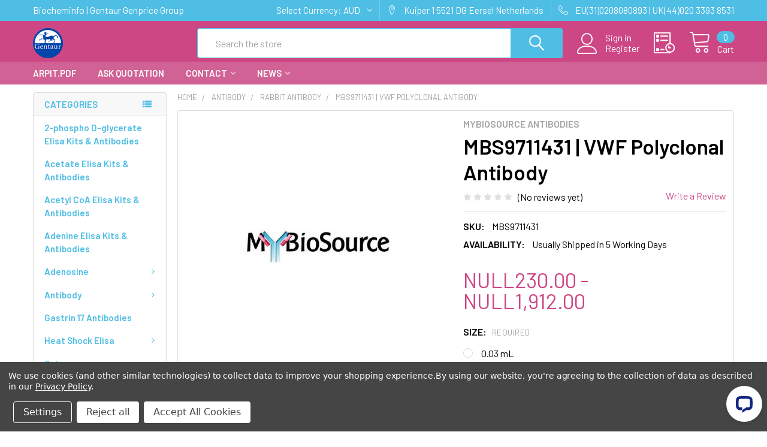

--- FILE ---
content_type: text/html; charset=UTF-8
request_url: https://biocheminfo.org/mbs9711431-vwf-polyclonal-antibody/?setCurrencyId=5
body_size: 36113
content:
        <!DOCTYPE html>
<html class="no-js" lang="en">
    <head>
        <title>MBS9711431 | VWF Polyclonal Antibody | MyBiosource</title>
        <link rel="dns-prefetch preconnect" href="https://cdn11.bigcommerce.com/s-nkitohrow4" crossorigin><link rel="dns-prefetch preconnect" href="https://fonts.googleapis.com/" crossorigin><link rel="dns-prefetch preconnect" href="https://fonts.gstatic.com/" crossorigin>
        <meta property="product:price:amount" content="230" /><meta property="product:price:currency" content="AUD" /><meta property="og:url" content="https://biocheminfo.org/mbs9711431-vwf-polyclonal-antibody/" /><meta property="og:site_name" content="MBS Declarative Elisa & Biochemical Database" /><meta name="keywords" content="VWF Polyclonal Antibody,MBS9711431, MyBiosource"><meta name="description" content="VWF Polyclonal Antibody. Cat# MBS9711431. Supplier: MyBiosource. Europe Distribution."><link rel='canonical' href='https://biocheminfo.org/mbs9711431-vwf-polyclonal-antibody/' /><meta name='platform' content='bigcommerce.stencil' /><meta property="og:type" content="product" />
<meta property="og:title" content="MBS9711431 | VWF Polyclonal Antibody" />
<meta property="og:description" content="VWF Polyclonal Antibody. Cat# MBS9711431. Supplier: MyBiosource. Europe Distribution." />
<meta property="og:image" content="https://cdn11.bigcommerce.com/s-nkitohrow4/products/2343394/images/2391405/MyBiosource__86741.1632551218__58597.1633247308.386.513.jpg?c=1" />
<meta property="og:availability" content="instock" />
<meta property="pinterest:richpins" content="enabled" />
        
         

        <link href="https://cdn11.bigcommerce.com/s-nkitohrow4/product_images/Gentaur-logo%20%285%29.png" rel="shortcut icon">
        <meta name="viewport" content="width=device-width, initial-scale=1, maximum-scale=1">

        <script>
            document.documentElement.className = document.documentElement.className.replace('no-js', 'js');
        </script>

        <script>
    function browserSupportsAllFeatures() {
        return window.Promise
            && window.fetch
            && window.URL
            && window.URLSearchParams
            && window.WeakMap
            // object-fit support
            && ('objectFit' in document.documentElement.style);
    }

    function loadScript(src) {
        var js = document.createElement('script');
        js.src = src;
        js.onerror = function () {
            console.error('Failed to load polyfill script ' + src);
        };
        document.head.appendChild(js);
    }

    if (!browserSupportsAllFeatures()) {
        loadScript('https://cdn11.bigcommerce.com/s-nkitohrow4/stencil/85d1adf0-6e27-013a-7a79-66116872837b/e/ecd64560-6e2b-013a-ec9e-1aa4479440b4/dist/theme-bundle.polyfills.js');
    }
</script>
        <script>window.consentManagerTranslations = `{"locale":"en","locales":{"consent_manager.data_collection_warning":"en","consent_manager.accept_all_cookies":"en","consent_manager.gdpr_settings":"en","consent_manager.data_collection_preferences":"en","consent_manager.use_data_by_cookies":"en","consent_manager.data_categories_table":"en","consent_manager.allow":"en","consent_manager.accept":"en","consent_manager.deny":"en","consent_manager.dismiss":"en","consent_manager.reject_all":"en","consent_manager.category":"en","consent_manager.purpose":"en","consent_manager.functional_category":"en","consent_manager.functional_purpose":"en","consent_manager.analytics_category":"en","consent_manager.analytics_purpose":"en","consent_manager.targeting_category":"en","consent_manager.advertising_category":"en","consent_manager.advertising_purpose":"en","consent_manager.essential_category":"en","consent_manager.esential_purpose":"en","consent_manager.yes":"en","consent_manager.no":"en","consent_manager.not_available":"en","consent_manager.cancel":"en","consent_manager.save":"en","consent_manager.back_to_preferences":"en","consent_manager.close_without_changes":"en","consent_manager.unsaved_changes":"en","consent_manager.by_using":"en","consent_manager.agree_on_data_collection":"en","consent_manager.change_preferences":"en","consent_manager.cancel_dialog_title":"en","consent_manager.privacy_policy":"en","consent_manager.allow_category_tracking":"en","consent_manager.disallow_category_tracking":"en"},"translations":{"consent_manager.data_collection_warning":"We use cookies (and other similar technologies) to collect data to improve your shopping experience.","consent_manager.accept_all_cookies":"Accept All Cookies","consent_manager.gdpr_settings":"Settings","consent_manager.data_collection_preferences":"Website Data Collection Preferences","consent_manager.use_data_by_cookies":" uses data collected by cookies and JavaScript libraries to improve your shopping experience.","consent_manager.data_categories_table":"The table below outlines how we use this data by category. To opt out of a category of data collection, select 'No' and save your preferences.","consent_manager.allow":"Allow","consent_manager.accept":"Accept","consent_manager.deny":"Deny","consent_manager.dismiss":"Dismiss","consent_manager.reject_all":"Reject all","consent_manager.category":"Category","consent_manager.purpose":"Purpose","consent_manager.functional_category":"Functional","consent_manager.functional_purpose":"Enables enhanced functionality, such as videos and live chat. If you do not allow these, then some or all of these functions may not work properly.","consent_manager.analytics_category":"Analytics","consent_manager.analytics_purpose":"Provide statistical information on site usage, e.g., web analytics so we can improve this website over time.","consent_manager.targeting_category":"Targeting","consent_manager.advertising_category":"Advertising","consent_manager.advertising_purpose":"Used to create profiles or personalize content to enhance your shopping experience.","consent_manager.essential_category":"Essential","consent_manager.esential_purpose":"Essential for the site and any requested services to work, but do not perform any additional or secondary function.","consent_manager.yes":"Yes","consent_manager.no":"No","consent_manager.not_available":"N/A","consent_manager.cancel":"Cancel","consent_manager.save":"Save","consent_manager.back_to_preferences":"Back to Preferences","consent_manager.close_without_changes":"You have unsaved changes to your data collection preferences. Are you sure you want to close without saving?","consent_manager.unsaved_changes":"You have unsaved changes","consent_manager.by_using":"By using our website, you're agreeing to our","consent_manager.agree_on_data_collection":"By using our website, you're agreeing to the collection of data as described in our ","consent_manager.change_preferences":"You can change your preferences at any time","consent_manager.cancel_dialog_title":"Are you sure you want to cancel?","consent_manager.privacy_policy":"Privacy Policy","consent_manager.allow_category_tracking":"Allow [CATEGORY_NAME] tracking","consent_manager.disallow_category_tracking":"Disallow [CATEGORY_NAME] tracking"}}`;</script>
        
        <script>
            window.lazySizesConfig = window.lazySizesConfig || {};
            window.lazySizesConfig.loadMode = 1;
        </script>
        <script async src="https://cdn11.bigcommerce.com/s-nkitohrow4/stencil/85d1adf0-6e27-013a-7a79-66116872837b/e/ecd64560-6e2b-013a-ec9e-1aa4479440b4/dist/theme-bundle.head_async.js"></script>

            <script src="https://ajax.googleapis.com/ajax/libs/webfont/1.6.26/webfont.js"></script>

            <script>
                WebFont.load({
                    custom: {
                        families: ['Karla', 'Roboto', 'Source Sans Pro', 'Poppins', 'Barlow', 'Rubik', 'Libre Baskerville', 'Quicksand', 'Montserrat', 'Open Sans', 'Volkhov', 'Caveat']
                    },
                    classes: false
                });
            </script>
            
            <link href="https://fonts.googleapis.com/css?family=Barlow:600,400%7CQuicksand:400&display=swap" rel="stylesheet">
            <link data-stencil-stylesheet href="https://cdn11.bigcommerce.com/s-nkitohrow4/stencil/85d1adf0-6e27-013a-7a79-66116872837b/e/ecd64560-6e2b-013a-ec9e-1aa4479440b4/css/theme-874020b0-53c8-013c-ed70-5a94b236fce4.css" rel="stylesheet">
                
        <!-- Start Tracking Code for analytics_siteverification -->

<meta name="google-site-verification" content="6IgK59SWa7vifQoJJoKUhG0FnO6SDImTWJ0G0FmmoTw" />


<!-- End Tracking Code for analytics_siteverification -->


<script src="https://www.google.com/recaptcha/api.js" async defer></script>
<script>window.consentManagerStoreConfig = function () { return {"storeName":"MBS Declarative Elisa & Biochemical Database","privacyPolicyUrl":"https:\/\/biocheminfo.org\/privacy-policy\/","writeKey":null,"improvedConsentManagerEnabled":true,"AlwaysIncludeScriptsWithConsentTag":true}; };</script>
<script type="text/javascript" src="https://cdn11.bigcommerce.com/shared/js/bodl-consent-32a446f5a681a22e8af09a4ab8f4e4b6deda6487.js" integrity="sha256-uitfaufFdsW9ELiQEkeOgsYedtr3BuhVvA4WaPhIZZY=" crossorigin="anonymous" defer></script>
<script type="text/javascript" src="https://cdn11.bigcommerce.com/shared/js/storefront/consent-manager-config-3013a89bb0485f417056882e3b5cf19e6588b7ba.js" defer></script>
<script type="text/javascript" src="https://cdn11.bigcommerce.com/shared/js/storefront/consent-manager-08633fe15aba542118c03f6d45457262fa9fac88.js" defer></script>
<script type="text/javascript">
var BCData = {"product_attributes":{"sku":"MBS9711431","upc":null,"mpn":null,"gtin":null,"weight":null,"base":true,"image":null,"price":{"without_tax":{"formatted":"NULL230.00","value":230,"currency":"AUD"},"tax_label":"Tax","price_range":{"min":{"without_tax":{"formatted":"NULL230.00","value":230,"currency":"AUD"},"tax_label":"Tax"},"max":{"without_tax":{"formatted":"NULL1,912.00","value":1912,"currency":"AUD"},"tax_label":"Tax"}}},"stock":null,"instock":true,"stock_message":null,"purchasable":true,"purchasing_message":null,"call_for_price_message":null}};
</script>

<script nonce="">
(function () {
    var xmlHttp = new XMLHttpRequest();

    xmlHttp.open('POST', 'https://bes.gcp.data.bigcommerce.com/nobot');
    xmlHttp.setRequestHeader('Content-Type', 'application/json');
    xmlHttp.send('{"store_id":"1002010406","timezone_offset":"0.0","timestamp":"2026-01-26T22:32:37.33546200Z","visit_id":"2586904a-333a-4ccc-bff6-113943f7a485","channel_id":1}');
})();
</script>


        <link rel="preload" href="https://cdn11.bigcommerce.com/s-nkitohrow4/stencil/85d1adf0-6e27-013a-7a79-66116872837b/e/ecd64560-6e2b-013a-ec9e-1aa4479440b4/dist/theme-bundle.main.js" as="script">
        <link rel="preload" href="https://cdn11.bigcommerce.com/s-nkitohrow4/stencil/85d1adf0-6e27-013a-7a79-66116872837b/e/ecd64560-6e2b-013a-ec9e-1aa4479440b4/dist/theme-bundle.chunk.vendors.js" as="script">

        <!-- snippet location htmlhead -->
    </head>
    <body class="csscolumns papaSupermarket-layout--left-sidebar 
        papaSupermarket-style--modern
        papaSupermarket-pageType--product 
        papaSupermarket-page--pages-product 
        emthemesModez-productUniform
        
        
        papaSupermarket--showAllCategoriesMenu
        papaSupermarket--showSubcategoriesMenu
        
        
        
        
        
        " id="topOfPage">


        <!-- snippet location header -->
        <svg data-src="https://cdn11.bigcommerce.com/s-nkitohrow4/stencil/85d1adf0-6e27-013a-7a79-66116872837b/e/ecd64560-6e2b-013a-ec9e-1aa4479440b4/img/icon-sprite.svg" class="icons-svg-sprite"></svg>

        <div class="banners" data-banner-location="top">
</div>
    <div data-emthemesmodez-remote-banner="emthemesModezBannersBlockAdvTopHeader"></div>
<header class="header" role="banner" >
    <a href="#" class="mobileMenu-toggle" data-mobile-menu-toggle="menu">
        <span class="mobileMenu-toggleIcon">Toggle menu</span>
    </a>

    <div class="emthemesModez-header-topSection">
        <div class="container">
            <nav class="navUser navUser--storeInfo">
    <ul class="navUser-section">
        <li class="navUser-item">
            <span class="navUser-welcome">Biocheminfo | Gentaur Genprice Group</span>
        </li>
    </ul>
</nav>

<nav class="navUser">


    <ul class="navUser-section">
    <li class="navUser-item">
        <a class="navUser-action navUser-action--currencySelector has-dropdown" href="#" data-dropdown="currencySelection" aria-controls="currencySelection" aria-expanded="false"><span class='emthemesModez-currency-label'>Select Currency:&nbsp;</span><span class='emthemesModez-currency-value'>AUD</span> <i class="icon" aria-hidden="true"><svg><use xlink:href="#icon-chevron-down" /></svg></i></a>
        <ul class="dropdown-menu" id="currencySelection" data-dropdown-content aria-hidden="true" tabindex="-1">
            <li class="dropdown-menu-item">
                <a href="https://biocheminfo.org/mbs9711431-vwf-polyclonal-antibody/?setCurrencyId=1"
                   data-currency-code="EUR"
                   data-cart-currency-switch-url="https://biocheminfo.org/cart/change-currency"
                   data-warning="Promotions and gift certificates that don&#x27;t apply to the new currency will be removed from your cart. Are you sure you want to continue?"
                >
                Euro
                </a>
            </li>
            <li class="dropdown-menu-item">
                <a href="https://biocheminfo.org/mbs9711431-vwf-polyclonal-antibody/?setCurrencyId=2"
                   data-currency-code="USD"
                   data-cart-currency-switch-url="https://biocheminfo.org/cart/change-currency"
                   data-warning="Promotions and gift certificates that don&#x27;t apply to the new currency will be removed from your cart. Are you sure you want to continue?"
                >
                US Dollar
                </a>
            </li>
            <li class="dropdown-menu-item">
                <a href="https://biocheminfo.org/mbs9711431-vwf-polyclonal-antibody/?setCurrencyId=3"
                   data-currency-code="GBP"
                   data-cart-currency-switch-url="https://biocheminfo.org/cart/change-currency"
                   data-warning="Promotions and gift certificates that don&#x27;t apply to the new currency will be removed from your cart. Are you sure you want to continue?"
                >
                British Pound
                </a>
            </li>
            <li class="dropdown-menu-item">
                <a href="https://biocheminfo.org/mbs9711431-vwf-polyclonal-antibody/?setCurrencyId=4"
                   data-currency-code="PLN"
                   data-cart-currency-switch-url="https://biocheminfo.org/cart/change-currency"
                   data-warning="Promotions and gift certificates that don&#x27;t apply to the new currency will be removed from your cart. Are you sure you want to continue?"
                >
                Polish Zloty
                </a>
            </li>
            <li class="dropdown-menu-item">
                <a href="https://biocheminfo.org/mbs9711431-vwf-polyclonal-antibody/?setCurrencyId=5"
                   data-currency-code="AUD"
                   data-cart-currency-switch-url="https://biocheminfo.org/cart/change-currency"
                   data-warning="Promotions and gift certificates that don&#x27;t apply to the new currency will be removed from your cart. Are you sure you want to continue?"
                >
                <strong>NULL</strong>
                </a>
            </li>
        </ul>
    </li>
</ul>

    <ul class="navUser-section">
        
        <li class="navUser-item">
            <span class="navUser-action">
                <span class="navUser-item-icon emthemesModez-icon-linear-map-marker"></span>
                <span>Kuiper 1
5521 DG Eersel
Netherlands</span>
            </span>
        </li>

        <li class="navUser-item">
            <a class="navUser-action" href="tel:EU(31)0208080893 | UK(44)020 3393 8531">
                <span class="navUser-item-icon emthemesModez-icon-linear-phone-handset"></span>
                <span>EU(31)0208080893 | UK(44)020 3393 8531</span>
            </a>
        </li>

    </ul>
</nav>        </div>
    </div>

    <div class="emthemesModez-header-userSection emthemesModez-header-userSection--logo-left" data-stickymenu>
        <div class="container">
            <nav class="navUser">
    
    <ul class="navUser-section navUser-section--alt">

            <li class="navUser-item navUser-item--account">
                    <span class="navUser-item-icon navUser-item-accountIcon emthemesModez-icon-linear-user"></span>
                    <div class="navUser-actions">
                        <a class="navUser-action" href="/login.php">
                            <span class="navUser-item-loginLabel">Sign in</span>
                        </a>
                            <a class="navUser-action" href="/login.php?action=create_account">Register</a>
                    </div>
            </li>

        

        <li class="navUser-item navUser-item--compare">
            <a class="navUser-action navUser-action--compare" href="/compare" data-compare-nav>Compare <span class="countPill countPill--positive countPill--alt"></span></a>
        </li>
        

        <li class="navUser-item navUser-item--recentlyViewed">
            <a class="navUser-action navUser-action--recentlyViewed" href="#recently-viewed" data-dropdown="recently-viewed-dropdown" data-options="align:right" title="Recently Viewed" style="display:none">
                <span class="navUser-item-icon navUser-item-recentlyViewedIcon"><svg class="icon"><use xlink:href="#icon-recent-list" /></svg></span>
                <span class="navUser-item-recentlyViewedLabel"><span class='firstword'>Recently </span>Viewed</span>
            </a>
            <div class="dropdown-menu" id="recently-viewed-dropdown" data-dropdown-content aria-hidden="true"></div>
        </li>

        <li class="navUser-item navUser-item--cart">

            <a
                class="navUser-action navUser-action--cart"
                data-cart-preview
                data-dropdown="cart-preview-dropdown"
                data-options="align:right"
                href="/cart.php"
                title="Cart">
                <span class="navUser-item-icon navUser-item-cartIcon"><svg class="icon"><use xlink:href="#icon-cart" /></svg></span>
                <span class="navUser-item-cartLabel">Cart</span> <span class="countPill cart-quantity"></span>
            </a>

            <div class="dropdown-menu" id="cart-preview-dropdown" data-dropdown-content aria-hidden="true"></div>
        </li>
    </ul>
</nav>

                <div class="header-logo header-logo--left">
                    <a href="https://biocheminfo.org/" data-instantload='{"page":"home"}'>
            <div class="header-logo-image-container">
                <img class="header-logo-image" src="https://cdn11.bigcommerce.com/s-nkitohrow4/images/stencil/250x50/gentaur-logo_7_1631658861__97505.original.png" srcset="https://cdn11.bigcommerce.com/s-nkitohrow4/images/stencil/250x50/gentaur-logo_7_1631658861__97505.original.png 1x, https://cdn11.bigcommerce.com/s-nkitohrow4/images/stencil/500w/gentaur-logo_7_1631658861__97505.original.png 2x" alt="Klotho: Declarative Elisa &amp; Biochemical Database" title="Klotho: Declarative Elisa &amp; Biochemical Database">
            </div>
</a>
                </div>

            <div class="emthemesModez-quickSearch" data-prevent-quick-search-close>
    <!-- snippet location forms_search -->
    <form class="form" action="/search.php">
        <fieldset class="form-fieldset">
            <div class="form-field">
                <label class="is-srOnly" for="search_query">Search</label>
                <div class="form-prefixPostfix wrap">
                    <input class="form-input" data-search-quick name="search_query" id="search_query" data-error-message="Search field cannot be empty." placeholder="Search the store" autocomplete="off">
                    <input type="submit" class="button button--primary form-prefixPostfix-button--postfix" value="Search" />
                </div>
            </div>
        </fieldset>
    </form>
</div>        </div>
    </div>

    <div class="navPages-container navPages-container--bg" id="menu" data-menu>
        <div class="container">
            <nav class="navPages">

        <div class="emthemesModez-navPages-verticalCategories-container">
            <a class="navPages-action has-subMenu" data-collapsible="emthemesModez-verticalCategories"
                data-collapsible-disabled-breakpoint="medium"
                data-collapsible-disabled-state="open"
                data-collapsible-enabled-state="closed">Categories</a>
            <div class="emthemesModez-verticalCategories " id="emthemesModez-verticalCategories" data-emthemesmodez-fix-height="emthemesModez-section1-container" aria-hidden="true" tabindex="-1">
                <ul class="navPages-list navPages-list--categories">

                            <li class="navPages-item">
                                <a class="navPages-action" href="https://biocheminfo.org/2-phospho-d-glycerate-elisa-kits-antibodies/" data-instantload >2-phospho D-glycerate Elisa Kits &amp; Antibodies</a>
                            </li>
                            <li class="navPages-item">
                                <a class="navPages-action" href="https://biocheminfo.org/acetate-elisa-kits-antibodies/" data-instantload >Acetate Elisa Kits &amp; Antibodies</a>
                            </li>
                            <li class="navPages-item">
                                <a class="navPages-action" href="https://biocheminfo.org/acetyl-coa-elisa-kits-antibodies/" data-instantload >Acetyl CoA Elisa Kits &amp; Antibodies</a>
                            </li>
                            <li class="navPages-item">
                                <a class="navPages-action" href="https://biocheminfo.org/adenine-elisa-kits-antibodies/" data-instantload >Adenine Elisa Kits &amp; Antibodies</a>
                            </li>
                            <li class="navPages-item">
                                <a class="navPages-action has-subMenu " href="https://biocheminfo.org/adenosine/"
    data-instantload
    
    data-collapsible="navPages-434"
    data-collapsible-disabled-breakpoint="medium"
    data-collapsible-disabled-state="open"
    data-collapsible-enabled-state="closed">
    Adenosine <i class="icon navPages-action-moreIcon" aria-hidden="true"><svg><use xlink:href="#icon-chevron-down" /></svg></i>
</a>
<div class="navPage-subMenu
    " id="navPages-434" aria-hidden="true" tabindex="-1">
    <ul class="navPage-subMenu-list">
        <li class="navPage-subMenu-item">
            <a class="navPage-subMenu-action navPages-action" href="https://biocheminfo.org/adenosine/" data-instantload>All Adenosine</a>
        </li>
            <li class="navPage-subMenu-item">
                    <a class="navPage-subMenu-action navPages-action" href="https://biocheminfo.org/adenosine/adenosine-antibodies/" data-instantload >Adenosine Antibodies</a>
            </li>
            <li class="navPage-subMenu-item">
                    <a class="navPage-subMenu-action navPages-action" href="https://biocheminfo.org/adenosine/adenosine-elisa-kits/" data-instantload >Adenosine Elisa Kits</a>
            </li>
            <li class="navPage-subMenu-item">
                    <a class="navPage-subMenu-action navPages-action" href="https://biocheminfo.org/adenosine/adenosine-recombinant-proteins/" data-instantload >Adenosine Recombinant Proteins</a>
            </li>
    </ul>
</div>
                            </li>
                            <li class="navPages-item">
                                <a class="navPages-action has-subMenu " href="https://biocheminfo.org/antibody/"
    data-instantload
    
    data-collapsible="navPages-24"
    data-collapsible-disabled-breakpoint="medium"
    data-collapsible-disabled-state="open"
    data-collapsible-enabled-state="closed">
    Antibody <i class="icon navPages-action-moreIcon" aria-hidden="true"><svg><use xlink:href="#icon-chevron-down" /></svg></i>
</a>
<div class="navPage-subMenu
    " id="navPages-24" aria-hidden="true" tabindex="-1">
    <ul class="navPage-subMenu-list">
        <li class="navPage-subMenu-item">
            <a class="navPage-subMenu-action navPages-action" href="https://biocheminfo.org/antibody/" data-instantload>All Antibody</a>
        </li>
            <li class="navPage-subMenu-item">
                    <a class="navPage-subMenu-action navPages-action" href="https://biocheminfo.org/antibody/antibody-array/" data-instantload >Antibody Array</a>
            </li>
            <li class="navPage-subMenu-item">
                    <a class="navPage-subMenu-action navPages-action" href="https://biocheminfo.org/antibody/bovine-antibody/" data-instantload >Bovine Antibody</a>
            </li>
            <li class="navPage-subMenu-item">
                    <a class="navPage-subMenu-action navPages-action" href="https://biocheminfo.org/antibody/canine-antibody/" data-instantload >Canine Antibody</a>
            </li>
            <li class="navPage-subMenu-item">
                    <a class="navPage-subMenu-action navPages-action" href="https://biocheminfo.org/antibody/chicken-antibody/" data-instantload >Chicken Antibody</a>
            </li>
            <li class="navPage-subMenu-item">
                    <a class="navPage-subMenu-action navPages-action" href="https://biocheminfo.org/antibody/donkey-antibody/" data-instantload >Donkey Antibody</a>
            </li>
            <li class="navPage-subMenu-item">
                    <a class="navPage-subMenu-action navPages-action" href="https://biocheminfo.org/antibody/equine-antibody/" data-instantload >Equine Antibody</a>
            </li>
            <li class="navPage-subMenu-item">
                    <a class="navPage-subMenu-action navPages-action" href="https://biocheminfo.org/antibody/goat-antibody/" data-instantload >Goat Antibody</a>
            </li>
            <li class="navPage-subMenu-item">
                    <a class="navPage-subMenu-action navPages-action" href="https://biocheminfo.org/antibody/guinea-pig-antibody/" data-instantload >Guinea Pig Antibody</a>
            </li>
            <li class="navPage-subMenu-item">
                    <a class="navPage-subMenu-action navPages-action" href="https://biocheminfo.org/antibody/hamster-antibody/" data-instantload >Hamster Antibody</a>
            </li>
            <li class="navPage-subMenu-item">
                    <a class="navPage-subMenu-action navPages-action" href="https://biocheminfo.org/antibody/horse-antibody/" data-instantload >Horse Antibody</a>
            </li>
            <li class="navPage-subMenu-item">
                    <a class="navPage-subMenu-action navPages-action" href="https://biocheminfo.org/antibody/human-antibody/" data-instantload >Human Antibody</a>
            </li>
            <li class="navPage-subMenu-item">
                    <a class="navPage-subMenu-action navPages-action" href="https://biocheminfo.org/antibody/mouse-antibody/" data-instantload >Mouse Antibody</a>
            </li>
            <li class="navPage-subMenu-item">
                    <a class="navPage-subMenu-action navPages-action" href="https://biocheminfo.org/antibody/porcine-antibody/" data-instantload >Porcine Antibody</a>
            </li>
            <li class="navPage-subMenu-item">
                    <a class="navPage-subMenu-action navPages-action" href="https://biocheminfo.org/antibody/rabbit-antibody/" data-instantload >Rabbit Antibody</a>
            </li>
            <li class="navPage-subMenu-item">
                    <a class="navPage-subMenu-action navPages-action" href="https://biocheminfo.org/antibody/rat-antibody/" data-instantload >Rat Antibody</a>
            </li>
            <li class="navPage-subMenu-item">
                    <a class="navPage-subMenu-action navPages-action" href="https://biocheminfo.org/antibody/sheep-antibody/" data-instantload >Sheep Antibody</a>
            </li>
            <li class="navPage-subMenu-item">
                    <a class="navPage-subMenu-action navPages-action" href="https://biocheminfo.org/antibody/hapten-conjugate/" data-instantload >Hapten Conjugate</a>
            </li>
            <li class="navPage-subMenu-item">
                    <a class="navPage-subMenu-action navPages-action" href="https://biocheminfo.org/antibody/hrp-conjugate/" data-instantload >HRP Conjugate</a>
            </li>
            <li class="navPage-subMenu-item">
                    <a class="navPage-subMenu-action navPages-action" href="https://biocheminfo.org/antibody/immunoglobulin/" data-instantload >Immunoglobulin</a>
            </li>
            <li class="navPage-subMenu-item">
                    <a class="navPage-subMenu-action navPages-action" href="https://biocheminfo.org/antibody/isotype/" data-instantload >Isotype</a>
            </li>
            <li class="navPage-subMenu-item">
                    <a class="navPage-subMenu-action navPages-action" href="https://biocheminfo.org/antibody/poly-hrp/" data-instantload >Poly-HRP</a>
            </li>
            <li class="navPage-subMenu-item">
                    <a class="navPage-subMenu-action navPages-action" href="https://biocheminfo.org/antibody/secondary-antibody/" data-instantload >Secondary Antibody</a>
            </li>
    </ul>
</div>
                            </li>
                            <li class="navPages-item">
                                <a class="navPages-action" href="https://biocheminfo.org/gastrin-17-antibodies/" data-instantload >Gastrin 17 Antibodies</a>
                            </li>
                            <li class="navPages-item">
                                <a class="navPages-action has-subMenu " href="https://biocheminfo.org/heat-shock-elisa/"
    data-instantload
    
    data-collapsible="navPages-421"
    data-collapsible-disabled-breakpoint="medium"
    data-collapsible-disabled-state="open"
    data-collapsible-enabled-state="closed">
    Heat Shock Elisa <i class="icon navPages-action-moreIcon" aria-hidden="true"><svg><use xlink:href="#icon-chevron-down" /></svg></i>
</a>
<div class="navPage-subMenu
    " id="navPages-421" aria-hidden="true" tabindex="-1">
    <ul class="navPage-subMenu-list">
        <li class="navPage-subMenu-item">
            <a class="navPage-subMenu-action navPages-action" href="https://biocheminfo.org/heat-shock-elisa/" data-instantload>All Heat Shock Elisa</a>
        </li>
            <li class="navPage-subMenu-item">
                    <a class="navPage-subMenu-action navPages-action" href="https://biocheminfo.org/heat-shock-elisa/cold-shock-domain-protein/" data-instantload >Cold Shock Domain Protein</a>
            </li>
            <li class="navPage-subMenu-item">
                    <a class="navPage-subMenu-action navPages-action" href="https://biocheminfo.org/heat-shock-elisa/heat-shock-factor-elisa/" data-instantload >Heat Shock Factor Elisa</a>
            </li>
            <li class="navPage-subMenu-item">
                    <a class="navPage-subMenu-action navPages-action" href="https://biocheminfo.org/heat-shock-elisa/heat-shock-protein/" data-instantload >Heat Shock Protein</a>
            </li>
            <li class="navPage-subMenu-item">
                    <a class="navPage-subMenu-action navPages-action" href="https://biocheminfo.org/heat-shock-elisa/heat-shock-protein-antibody/" data-instantload >Heat Shock Protein Antibody</a>
            </li>
            <li class="navPage-subMenu-item">
                    <a class="navPage-subMenu-action navPages-action" href="https://biocheminfo.org/heat-shock-elisa/heat-shock-protein-elisa/" data-instantload >Heat Shock Protein Elisa</a>
            </li>
            <li class="navPage-subMenu-item">
                    <a class="navPage-subMenu-action navPages-action" href="https://biocheminfo.org/heat-shock-elisa/heat-shock-protein-monoclonal-antibody/" data-instantload >Heat Shock Protein Monoclonal Antibody</a>
            </li>
            <li class="navPage-subMenu-item">
                    <a class="navPage-subMenu-action navPages-action" href="https://biocheminfo.org/heat-shock-elisa/heat-shock-protein-polyclonal-antibody/" data-instantload >Heat Shock Protein Polyclonal Antibody</a>
            </li>
            <li class="navPage-subMenu-item">
                    <a class="navPage-subMenu-action navPages-action" href="https://biocheminfo.org/heat-shock-elisa/heat-shock-transcription-factor-elisa/" data-instantload >Heat Shock Transcription Factor Elisa</a>
            </li>
            <li class="navPage-subMenu-item">
                    <a class="navPage-subMenu-action navPages-action" href="https://biocheminfo.org/heat-shock-elisa/recombinant-heat-shock-protein/" data-instantload >Recombinant Heat Shock Protein</a>
            </li>
            <li class="navPage-subMenu-item">
                    <a class="navPage-subMenu-action navPages-action" href="https://biocheminfo.org/heat-shock-elisa/recombinant-shock-protein/" data-instantload >Recombinant Shock Protein</a>
            </li>
            <li class="navPage-subMenu-item">
                    <a class="navPage-subMenu-action navPages-action" href="https://biocheminfo.org/heat-shock-elisa/shock-domain-containing-protein-elisa/" data-instantload >Shock Domain Containing Protein Elisa</a>
            </li>
            <li class="navPage-subMenu-item">
                    <a class="navPage-subMenu-action navPages-action" href="https://biocheminfo.org/heat-shock-elisa/toxic-shock-syndrome-toxin/" data-instantload >Toxic Shock Syndrome Toxin</a>
            </li>
            <li class="navPage-subMenu-item">
                    <a class="navPage-subMenu-action navPages-action" href="https://biocheminfo.org/heat-shock-elisa/toxic-shock-syndrome-toxin-1-elisa/" data-instantload >Toxic Shock Syndrome Toxin 1 ELISA</a>
            </li>
    </ul>
</div>
                            </li>
                            <li class="navPages-item">
                                <a class="navPages-action has-subMenu " href="https://biocheminfo.org/set/"
    data-instantload
    
    data-collapsible="navPages-415"
    data-collapsible-disabled-breakpoint="medium"
    data-collapsible-disabled-state="open"
    data-collapsible-enabled-state="closed">
    Set <i class="icon navPages-action-moreIcon" aria-hidden="true"><svg><use xlink:href="#icon-chevron-down" /></svg></i>
</a>
<div class="navPage-subMenu
    " id="navPages-415" aria-hidden="true" tabindex="-1">
    <ul class="navPage-subMenu-list">
        <li class="navPage-subMenu-item">
            <a class="navPage-subMenu-action navPages-action" href="https://biocheminfo.org/set/" data-instantload>All Set</a>
        </li>
            <li class="navPage-subMenu-item">
                    <a class="navPage-subMenu-action navPages-action" href="https://biocheminfo.org/set/antibody-set/" data-instantload >Antibody Set</a>
            </li>
            <li class="navPage-subMenu-item">
                    <a class="navPage-subMenu-action navPages-action" href="https://biocheminfo.org/set/assay-system/" data-instantload >Assay System</a>
            </li>
            <li class="navPage-subMenu-item">
                    <a class="navPage-subMenu-action navPages-action" href="https://biocheminfo.org/set/detection-set/" data-instantload >Detection Set</a>
            </li>
            <li class="navPage-subMenu-item">
                    <a class="navPage-subMenu-action navPages-action" href="https://biocheminfo.org/set/detection-system/" data-instantload >Detection System</a>
            </li>
            <li class="navPage-subMenu-item">
                    <a class="navPage-subMenu-action navPages-action" href="https://biocheminfo.org/set/elisa-set/" data-instantload >ELISA Set</a>
            </li>
            <li class="navPage-subMenu-item">
                    <a class="navPage-subMenu-action navPages-action" href="https://biocheminfo.org/set/elispot-set/" data-instantload >ELISpot Set</a>
            </li>
            <li class="navPage-subMenu-item">
                    <a class="navPage-subMenu-action navPages-action" href="https://biocheminfo.org/set/fluorospot-set/" data-instantload >Fluorospot Set</a>
            </li>
            <li class="navPage-subMenu-item">
                    <a class="navPage-subMenu-action navPages-action" href="https://biocheminfo.org/set/human-swab/" data-instantload >Human Swab</a>
            </li>
            <li class="navPage-subMenu-item">
                    <a class="navPage-subMenu-action navPages-action" href="https://biocheminfo.org/set/pcr-set/" data-instantload >PCR Set</a>
            </li>
            <li class="navPage-subMenu-item">
                    <a class="navPage-subMenu-action navPages-action" href="https://biocheminfo.org/set/standard-set/" data-instantload >Standard Set</a>
            </li>
            <li class="navPage-subMenu-item">
                    <a class="navPage-subMenu-action navPages-action" href="https://biocheminfo.org/set/tissue-set/" data-instantload >Tissue Set</a>
            </li>
            <li class="navPage-subMenu-item">
                    <a class="navPage-subMenu-action navPages-action" href="https://biocheminfo.org/set/western-blot-set/" data-instantload >Western Blot Set</a>
            </li>
    </ul>
</div>
                            </li>
                            <li class="navPages-item">
                                <a class="navPages-action" href="https://biocheminfo.org/antigen/" data-instantload >Antigen</a>
                            </li>
                            <li class="navPages-item">
                                <a class="navPages-action" href="https://biocheminfo.org/antiserum/" data-instantload >Antiserum</a>
                            </li>
                            <li class="navPages-item">
                                <a class="navPages-action has-subMenu " href="https://biocheminfo.org/assay-kit/"
    data-instantload
    
    data-collapsible="navPages-89"
    data-collapsible-disabled-breakpoint="medium"
    data-collapsible-disabled-state="open"
    data-collapsible-enabled-state="closed">
    Assay Kit <i class="icon navPages-action-moreIcon" aria-hidden="true"><svg><use xlink:href="#icon-chevron-down" /></svg></i>
</a>
<div class="navPage-subMenu
    " id="navPages-89" aria-hidden="true" tabindex="-1">
    <ul class="navPage-subMenu-list">
        <li class="navPage-subMenu-item">
            <a class="navPage-subMenu-action navPages-action" href="https://biocheminfo.org/assay-kit/" data-instantload>All Assay Kit</a>
        </li>
            <li class="navPage-subMenu-item">
                    <a class="navPage-subMenu-action navPages-action" href="https://biocheminfo.org/assay-kit/activation-assay-kit/" data-instantload >Activation Assay Kit</a>
            </li>
            <li class="navPage-subMenu-item">
                    <a class="navPage-subMenu-action navPages-action" href="https://biocheminfo.org/assay-kit/general-assay-kit/" data-instantload >General Assay Kit</a>
            </li>
            <li class="navPage-subMenu-item">
                    <a class="navPage-subMenu-action navPages-action" href="https://biocheminfo.org/assay-kit/lum-assay/" data-instantload >LUM Assay</a>
            </li>
    </ul>
</div>
                            </li>
                            <li class="navPages-item">
                                <a class="navPages-action has-subMenu " href="https://biocheminfo.org/bead/"
    data-instantload
    
    data-collapsible="navPages-123"
    data-collapsible-disabled-breakpoint="medium"
    data-collapsible-disabled-state="open"
    data-collapsible-enabled-state="closed">
    Bead <i class="icon navPages-action-moreIcon" aria-hidden="true"><svg><use xlink:href="#icon-chevron-down" /></svg></i>
</a>
<div class="navPage-subMenu
    " id="navPages-123" aria-hidden="true" tabindex="-1">
    <ul class="navPage-subMenu-list">
        <li class="navPage-subMenu-item">
            <a class="navPage-subMenu-action navPages-action" href="https://biocheminfo.org/bead/" data-instantload>All Bead</a>
        </li>
            <li class="navPage-subMenu-item">
                    <a class="navPage-subMenu-action navPages-action" href="https://biocheminfo.org/bead/protein-purification-bead/" data-instantload >Protein Purification Bead</a>
            </li>
    </ul>
</div>
                            </li>
                            <li class="navPages-item">
                                <a class="navPages-action has-subMenu " href="https://biocheminfo.org/biochemical/"
    data-instantload
    
    data-collapsible="navPages-116"
    data-collapsible-disabled-breakpoint="medium"
    data-collapsible-disabled-state="open"
    data-collapsible-enabled-state="closed">
    Biochemical <i class="icon navPages-action-moreIcon" aria-hidden="true"><svg><use xlink:href="#icon-chevron-down" /></svg></i>
</a>
<div class="navPage-subMenu
    " id="navPages-116" aria-hidden="true" tabindex="-1">
    <ul class="navPage-subMenu-list">
        <li class="navPage-subMenu-item">
            <a class="navPage-subMenu-action navPages-action" href="https://biocheminfo.org/biochemical/" data-instantload>All Biochemical</a>
        </li>
            <li class="navPage-subMenu-item">
                    <a class="navPage-subMenu-action navPages-action" href="https://biocheminfo.org/biochemical/amyloid/" data-instantload >Amyloid</a>
            </li>
            <li class="navPage-subMenu-item">
                    <a class="navPage-subMenu-action navPages-action" href="https://biocheminfo.org/biochemical/biochemical-enzyme/" data-instantload >Biochemical Enzyme</a>
            </li>
            <li class="navPage-subMenu-item">
                    <a class="navPage-subMenu-action navPages-action" href="https://biocheminfo.org/biochemical/dpeg/" data-instantload >dPEG</a>
            </li>
            <li class="navPage-subMenu-item">
                    <a class="navPage-subMenu-action navPages-action" href="https://biocheminfo.org/biochemical/ganglioside/" data-instantload >Ganglioside</a>
            </li>
            <li class="navPage-subMenu-item">
                    <a class="navPage-subMenu-action navPages-action" href="https://biocheminfo.org/biochemical/leukotriene/" data-instantload >Leukotriene</a>
            </li>
            <li class="navPage-subMenu-item">
                    <a class="navPage-subMenu-action navPages-action" href="https://biocheminfo.org/biochemical/mycotoxins/" data-instantload >Mycotoxins</a>
            </li>
            <li class="navPage-subMenu-item">
                    <a class="navPage-subMenu-action navPages-action" href="https://biocheminfo.org/biochemical/neuro-lament/" data-instantload >Neuro lament</a>
            </li>
            <li class="navPage-subMenu-item">
                    <a class="navPage-subMenu-action navPages-action" href="https://biocheminfo.org/biochemical/oligo/" data-instantload >Oligo</a>
            </li>
    </ul>
</div>
                            </li>
                            <li class="navPages-item">
                                <a class="navPages-action has-subMenu " href="https://biocheminfo.org/biological/"
    data-instantload
    
    data-collapsible="navPages-107"
    data-collapsible-disabled-breakpoint="medium"
    data-collapsible-disabled-state="open"
    data-collapsible-enabled-state="closed">
    Biological <i class="icon navPages-action-moreIcon" aria-hidden="true"><svg><use xlink:href="#icon-chevron-down" /></svg></i>
</a>
<div class="navPage-subMenu
    " id="navPages-107" aria-hidden="true" tabindex="-1">
    <ul class="navPage-subMenu-list">
        <li class="navPage-subMenu-item">
            <a class="navPage-subMenu-action navPages-action" href="https://biocheminfo.org/biological/" data-instantload>All Biological</a>
        </li>
            <li class="navPage-subMenu-item">
                    <a class="navPage-subMenu-action navPages-action" href="https://biocheminfo.org/biological/biological-fluid/" data-instantload >Biological Fluid</a>
            </li>
            <li class="navPage-subMenu-item">
                    <a class="navPage-subMenu-action navPages-action" href="https://biocheminfo.org/biological/biological-reagent/" data-instantload >Biological Reagent</a>
            </li>
            <li class="navPage-subMenu-item">
                    <a class="navPage-subMenu-action navPages-action" href="https://biocheminfo.org/biological/biologically-active-peptide/" data-instantload >Biologically Active Peptide</a>
            </li>
            <li class="navPage-subMenu-item">
                    <a class="navPage-subMenu-action navPages-action" href="https://biocheminfo.org/biological/fecal-matter/" data-instantload >Fecal Matter</a>
            </li>
            <li class="navPage-subMenu-item">
                    <a class="navPage-subMenu-action navPages-action" href="https://biocheminfo.org/biological/fungi/" data-instantload >Fungi</a>
            </li>
            <li class="navPage-subMenu-item">
                    <a class="navPage-subMenu-action navPages-action" href="https://biocheminfo.org/biological/human-biological/" data-instantload >Human Biological</a>
            </li>
            <li class="navPage-subMenu-item">
                    <a class="navPage-subMenu-action navPages-action" href="https://biocheminfo.org/biological/human-fluid/" data-instantload >Human Fluid</a>
            </li>
            <li class="navPage-subMenu-item">
                    <a class="navPage-subMenu-action navPages-action" href="https://biocheminfo.org/biological/human-tissue/" data-instantload >Human Tissue</a>
            </li>
            <li class="navPage-subMenu-item">
                    <a class="navPage-subMenu-action navPages-action" href="https://biocheminfo.org/biological/lysate/" data-instantload >Lysate</a>
            </li>
            <li class="navPage-subMenu-item">
                    <a class="navPage-subMenu-action navPages-action" href="https://biocheminfo.org/biological/plasma-and-tissue/" data-instantload >Plasma and Tissue</a>
            </li>
            <li class="navPage-subMenu-item">
                    <a class="navPage-subMenu-action navPages-action" href="https://biocheminfo.org/biological/saliva/" data-instantload >Saliva</a>
            </li>
            <li class="navPage-subMenu-item">
                    <a class="navPage-subMenu-action navPages-action" href="https://biocheminfo.org/biological/semen/" data-instantload >Semen</a>
            </li>
            <li class="navPage-subMenu-item">
                    <a class="navPage-subMenu-action navPages-action" href="https://biocheminfo.org/biological/tissue/" data-instantload >Tissue</a>
            </li>
            <li class="navPage-subMenu-item">
                    <a class="navPage-subMenu-action navPages-action" href="https://biocheminfo.org/biological/tissue-array/" data-instantload >Tissue Array</a>
            </li>
            <li class="navPage-subMenu-item">
                    <a class="navPage-subMenu-action navPages-action" href="https://biocheminfo.org/biological/tissue-blot/" data-instantload >Tissue Blot</a>
            </li>
            <li class="navPage-subMenu-item">
                    <a class="navPage-subMenu-action navPages-action" href="https://biocheminfo.org/biological/tissue-factor/" data-instantload >Tissue Factor</a>
            </li>
            <li class="navPage-subMenu-item">
                    <a class="navPage-subMenu-action navPages-action" href="https://biocheminfo.org/biological/tissue-lysate/" data-instantload >Tissue Lysate</a>
            </li>
            <li class="navPage-subMenu-item">
                    <a class="navPage-subMenu-action navPages-action" href="https://biocheminfo.org/biological/tissue-section/" data-instantload >Tissue Section</a>
            </li>
            <li class="navPage-subMenu-item">
                    <a class="navPage-subMenu-action navPages-action" href="https://biocheminfo.org/biological/unmasking-fluid/" data-instantload >Unmasking Fluid</a>
            </li>
            <li class="navPage-subMenu-item">
                    <a class="navPage-subMenu-action navPages-action" href="https://biocheminfo.org/biological/urine/" data-instantload >Urine</a>
            </li>
    </ul>
</div>
                            </li>
                            <li class="navPages-item">
                                <a class="navPages-action" href="https://biocheminfo.org/blocking-peptide/" data-instantload >Blocking Peptide</a>
                            </li>
                            <li class="navPages-item">
                                <a class="navPages-action has-subMenu " href="https://biocheminfo.org/buffer-diluent/"
    data-instantload
    
    data-collapsible="navPages-149"
    data-collapsible-disabled-breakpoint="medium"
    data-collapsible-disabled-state="open"
    data-collapsible-enabled-state="closed">
    Buffer &amp; Diluent <i class="icon navPages-action-moreIcon" aria-hidden="true"><svg><use xlink:href="#icon-chevron-down" /></svg></i>
</a>
<div class="navPage-subMenu
    " id="navPages-149" aria-hidden="true" tabindex="-1">
    <ul class="navPage-subMenu-list">
        <li class="navPage-subMenu-item">
            <a class="navPage-subMenu-action navPages-action" href="https://biocheminfo.org/buffer-diluent/" data-instantload>All Buffer &amp; Diluent</a>
        </li>
            <li class="navPage-subMenu-item">
                    <a
                        class="navPage-subMenu-action navPages-action has-subMenu"
                        href="https://biocheminfo.org/buffer-diluent/buffer/"
                        data-instantload
                        
                        data-collapsible="navPages-167"
                        data-collapsible-disabled-breakpoint="medium"
                        data-collapsible-disabled-state="open"
                        data-collapsible-enabled-state="closed">
                        Buffer <i class="icon navPages-action-moreIcon" aria-hidden="true"><svg><use xlink:href="#icon-chevron-down" /></svg></i>
                    </a>
                    <ul class="navPage-childList" id="navPages-167">
                        <li class="navPage-childList-item">
                            <a class="navPage-childList-action navPages-action" href="https://biocheminfo.org/buffer-diluent/buffer/" data-instantload>All Buffer</a>
                        </li>
                        <li class="navPage-childList-item">
                                <a class="navPage-childList-action navPages-action" data-instantload href="https://biocheminfo.org/buffer/blocking-buffer/" >Blocking Buffer</a>
                        </li>
                    </ul>
            </li>
            <li class="navPage-subMenu-item">
                    <a class="navPage-subMenu-action navPages-action" href="https://biocheminfo.org/buffer-diluent/dilution-buffer/" data-instantload >Dilution Buffer</a>
            </li>
            <li class="navPage-subMenu-item">
                    <a class="navPage-subMenu-action navPages-action" href="https://biocheminfo.org/buffer-diluent/lysis-buffer/" data-instantload >Lysis Buffer</a>
            </li>
            <li class="navPage-subMenu-item">
                    <a class="navPage-subMenu-action navPages-action" href="https://biocheminfo.org/buffer-diluent/sample-loading-buffer/" data-instantload >Sample Loading Buffer</a>
            </li>
            <li class="navPage-subMenu-item">
                    <a class="navPage-subMenu-action navPages-action" href="https://biocheminfo.org/buffer-diluent/wash-buffer/" data-instantload >Wash Buffer</a>
            </li>
    </ul>
</div>
                            </li>
                            <li class="navPages-item">
                                <a class="navPages-action has-subMenu " href="https://biocheminfo.org/carbohydrate/"
    data-instantload
    
    data-collapsible="navPages-277"
    data-collapsible-disabled-breakpoint="medium"
    data-collapsible-disabled-state="open"
    data-collapsible-enabled-state="closed">
    Carbohydrate <i class="icon navPages-action-moreIcon" aria-hidden="true"><svg><use xlink:href="#icon-chevron-down" /></svg></i>
</a>
<div class="navPage-subMenu
    " id="navPages-277" aria-hidden="true" tabindex="-1">
    <ul class="navPage-subMenu-list">
        <li class="navPage-subMenu-item">
            <a class="navPage-subMenu-action navPages-action" href="https://biocheminfo.org/carbohydrate/" data-instantload>All Carbohydrate</a>
        </li>
            <li class="navPage-subMenu-item">
                    <a class="navPage-subMenu-action navPages-action" href="https://biocheminfo.org/carbohydrate/glycoprotein/" data-instantload >Glycoprotein</a>
            </li>
    </ul>
</div>
                            </li>
                            <li class="navPages-item">
                                <a class="navPages-action has-subMenu " href="https://biocheminfo.org/cdna/"
    data-instantload
    
    data-collapsible="navPages-208"
    data-collapsible-disabled-breakpoint="medium"
    data-collapsible-disabled-state="open"
    data-collapsible-enabled-state="closed">
    cDNA <i class="icon navPages-action-moreIcon" aria-hidden="true"><svg><use xlink:href="#icon-chevron-down" /></svg></i>
</a>
<div class="navPage-subMenu
    " id="navPages-208" aria-hidden="true" tabindex="-1">
    <ul class="navPage-subMenu-list">
        <li class="navPage-subMenu-item">
            <a class="navPage-subMenu-action navPages-action" href="https://biocheminfo.org/cdna/" data-instantload>All cDNA</a>
        </li>
            <li class="navPage-subMenu-item">
                    <a class="navPage-subMenu-action navPages-action" href="https://biocheminfo.org/cdna/cdna-clone/" data-instantload >cDNA Clone</a>
            </li>
            <li class="navPage-subMenu-item">
                    <a class="navPage-subMenu-action navPages-action" href="https://biocheminfo.org/cdna/cdna-kit/" data-instantload >cDNA Kit</a>
            </li>
            <li class="navPage-subMenu-item">
                    <a class="navPage-subMenu-action navPages-action" href="https://biocheminfo.org/cdna/cdna-probe/" data-instantload >cDNA Probe</a>
            </li>
            <li class="navPage-subMenu-item">
                    <a class="navPage-subMenu-action navPages-action" href="https://biocheminfo.org/cdna/cdna-synthesis/" data-instantload >cDNA Synthesis</a>
            </li>
    </ul>
</div>
                            </li>
                            <li class="navPages-item">
                                <a class="navPages-action has-subMenu " href="https://biocheminfo.org/cell/"
    data-instantload
    
    data-collapsible="navPages-280"
    data-collapsible-disabled-breakpoint="medium"
    data-collapsible-disabled-state="open"
    data-collapsible-enabled-state="closed">
    Cell <i class="icon navPages-action-moreIcon" aria-hidden="true"><svg><use xlink:href="#icon-chevron-down" /></svg></i>
</a>
<div class="navPage-subMenu
    " id="navPages-280" aria-hidden="true" tabindex="-1">
    <ul class="navPage-subMenu-list">
        <li class="navPage-subMenu-item">
            <a class="navPage-subMenu-action navPages-action" href="https://biocheminfo.org/cell/" data-instantload>All Cell</a>
        </li>
            <li class="navPage-subMenu-item">
                    <a class="navPage-subMenu-action navPages-action" href="https://biocheminfo.org/cell/cell-line/" data-instantload >Cell Line</a>
            </li>
            <li class="navPage-subMenu-item">
                    <a class="navPage-subMenu-action navPages-action" href="https://biocheminfo.org/cell/cell-lysate/" data-instantload >Cell Lysate</a>
            </li>
            <li class="navPage-subMenu-item">
                    <a class="navPage-subMenu-action navPages-action" href="https://biocheminfo.org/cell/membrane-preparation/" data-instantload >Membrane Preparation</a>
            </li>
            <li class="navPage-subMenu-item">
                    <a class="navPage-subMenu-action navPages-action" href="https://biocheminfo.org/cell/microsome/" data-instantload >Microsome</a>
            </li>
            <li class="navPage-subMenu-item">
                    <a class="navPage-subMenu-action navPages-action" href="https://biocheminfo.org/cell/microsomes/" data-instantload >Microsomes</a>
            </li>
            <li class="navPage-subMenu-item">
                    <a class="navPage-subMenu-action navPages-action" href="https://biocheminfo.org/cell/serum-cell/" data-instantload >Serum &amp; Cell</a>
            </li>
    </ul>
</div>
                            </li>
                            <li class="navPages-item">
                                <a class="navPages-action has-subMenu " href="https://biocheminfo.org/chemical/"
    data-instantload
    
    data-collapsible="navPages-214"
    data-collapsible-disabled-breakpoint="medium"
    data-collapsible-disabled-state="open"
    data-collapsible-enabled-state="closed">
    Chemical <i class="icon navPages-action-moreIcon" aria-hidden="true"><svg><use xlink:href="#icon-chevron-down" /></svg></i>
</a>
<div class="navPage-subMenu
    " id="navPages-214" aria-hidden="true" tabindex="-1">
    <ul class="navPage-subMenu-list">
        <li class="navPage-subMenu-item">
            <a class="navPage-subMenu-action navPages-action" href="https://biocheminfo.org/chemical/" data-instantload>All Chemical</a>
        </li>
            <li class="navPage-subMenu-item">
                    <a class="navPage-subMenu-action navPages-action" href="https://biocheminfo.org/chemical/carbohydrate-and-conjugate/" data-instantload >Carbohydrate and Conjugate</a>
            </li>
            <li class="navPage-subMenu-item">
                    <a class="navPage-subMenu-action navPages-action" href="https://biocheminfo.org/chemical/colloid-of-gold/" data-instantload >Colloid of Gold</a>
            </li>
            <li class="navPage-subMenu-item">
                    <a class="navPage-subMenu-action navPages-action" href="https://biocheminfo.org/chemical/colloidal-gold-silver/" data-instantload >Colloidal Gold &amp; Silver</a>
            </li>
            <li class="navPage-subMenu-item">
                    <a class="navPage-subMenu-action navPages-action" href="https://biocheminfo.org/chemical/column/" data-instantload >Column</a>
            </li>
            <li class="navPage-subMenu-item">
                    <a class="navPage-subMenu-action navPages-action" href="https://biocheminfo.org/chemical/combinatorial-chemistry-accessory/" data-instantload >Combinatorial Chemistry &amp; Accessory</a>
            </li>
            <li class="navPage-subMenu-item">
                    <a class="navPage-subMenu-action navPages-action" href="https://biocheminfo.org/chemical/construct/" data-instantload >Construct</a>
            </li>
            <li class="navPage-subMenu-item">
                    <a class="navPage-subMenu-action navPages-action" href="https://biocheminfo.org/chemical/isothermal-amplification/" data-instantload >Isothermal Amplification</a>
            </li>
            <li class="navPage-subMenu-item">
                    <a class="navPage-subMenu-action navPages-action" href="https://biocheminfo.org/chemical/ligand/" data-instantload >Ligand</a>
            </li>
            <li class="navPage-subMenu-item">
                    <a class="navPage-subMenu-action navPages-action" href="https://biocheminfo.org/chemical/nitric-oxide/" data-instantload >Nitric Oxide</a>
            </li>
            <li class="navPage-subMenu-item">
                    <a class="navPage-subMenu-action navPages-action" href="https://biocheminfo.org/chemical/nitrotyrosine/" data-instantload >Nitrotyrosine</a>
            </li>
            <li class="navPage-subMenu-item">
                    <a class="navPage-subMenu-action navPages-action" href="https://biocheminfo.org/chemical/purification-column/" data-instantload >Purification Column</a>
            </li>
            <li class="navPage-subMenu-item">
                    <a
                        class="navPage-subMenu-action navPages-action has-subMenu"
                        href="https://biocheminfo.org/chemical/resin/"
                        data-instantload
                        
                        data-collapsible="navPages-202"
                        data-collapsible-disabled-breakpoint="medium"
                        data-collapsible-disabled-state="open"
                        data-collapsible-enabled-state="closed">
                        Resin <i class="icon navPages-action-moreIcon" aria-hidden="true"><svg><use xlink:href="#icon-chevron-down" /></svg></i>
                    </a>
                    <ul class="navPage-childList" id="navPages-202">
                        <li class="navPage-childList-item">
                            <a class="navPage-childList-action navPages-action" href="https://biocheminfo.org/chemical/resin/" data-instantload>All Resin</a>
                        </li>
                        <li class="navPage-childList-item">
                                <a class="navPage-childList-action navPages-action" data-instantload href="https://biocheminfo.org/chemical/resin/resin-reagent/" >Resin &amp; Reagent</a>
                        </li>
                    </ul>
            </li>
            <li class="navPage-subMenu-item">
                    <a class="navPage-subMenu-action navPages-action" href="https://biocheminfo.org/chemical/small-molecule/" data-instantload >Small Molecule</a>
            </li>
            <li class="navPage-subMenu-item">
                    <a class="navPage-subMenu-action navPages-action" href="https://biocheminfo.org/chemical/sodium-salt/" data-instantload >Sodium Salt</a>
            </li>
            <li class="navPage-subMenu-item">
                    <a class="navPage-subMenu-action navPages-action" href="https://biocheminfo.org/chemical/substrate/" data-instantload >Substrate</a>
            </li>
            <li class="navPage-subMenu-item">
                    <a class="navPage-subMenu-action navPages-action" href="https://biocheminfo.org/chemical/surfactant/" data-instantload >Surfactant</a>
            </li>
            <li class="navPage-subMenu-item">
                    <a class="navPage-subMenu-action navPages-action" href="https://biocheminfo.org/chemical/toxin/" data-instantload >Toxin</a>
            </li>
    </ul>
</div>
                            </li>
                            <li class="navPages-item">
                                <a class="navPages-action has-subMenu " href="https://biocheminfo.org/clia-kit/"
    data-instantload
    
    data-collapsible="navPages-318"
    data-collapsible-disabled-breakpoint="medium"
    data-collapsible-disabled-state="open"
    data-collapsible-enabled-state="closed">
    CLIA Kit <i class="icon navPages-action-moreIcon" aria-hidden="true"><svg><use xlink:href="#icon-chevron-down" /></svg></i>
</a>
<div class="navPage-subMenu
    " id="navPages-318" aria-hidden="true" tabindex="-1">
    <ul class="navPage-subMenu-list">
        <li class="navPage-subMenu-item">
            <a class="navPage-subMenu-action navPages-action" href="https://biocheminfo.org/clia-kit/" data-instantload>All CLIA Kit</a>
        </li>
            <li class="navPage-subMenu-item">
                    <a class="navPage-subMenu-action navPages-action" href="https://biocheminfo.org/clia-kit/bovine-clia-kit/" data-instantload >Bovine CLIA Kit</a>
            </li>
            <li class="navPage-subMenu-item">
                    <a class="navPage-subMenu-action navPages-action" href="https://biocheminfo.org/clia-kit/general-clia-kit/" data-instantload >General CLIA Kit</a>
            </li>
            <li class="navPage-subMenu-item">
                    <a class="navPage-subMenu-action navPages-action" href="https://biocheminfo.org/clia-kit/human-clia-kit/" data-instantload >Human CLIA Kit</a>
            </li>
            <li class="navPage-subMenu-item">
                    <a class="navPage-subMenu-action navPages-action" href="https://biocheminfo.org/clia-kit/mouse-clia-kit/" data-instantload >Mouse CLIA Kit</a>
            </li>
            <li class="navPage-subMenu-item">
                    <a class="navPage-subMenu-action navPages-action" href="https://biocheminfo.org/clia-kit/rat-clia-kit/" data-instantload >Rat CLIA Kit</a>
            </li>
    </ul>
</div>
                            </li>
                            <li class="navPages-item">
                                <a class="navPages-action has-subMenu " href="https://biocheminfo.org/control/"
    data-instantload
    
    data-collapsible="navPages-84"
    data-collapsible-disabled-breakpoint="medium"
    data-collapsible-disabled-state="open"
    data-collapsible-enabled-state="closed">
    Control <i class="icon navPages-action-moreIcon" aria-hidden="true"><svg><use xlink:href="#icon-chevron-down" /></svg></i>
</a>
<div class="navPage-subMenu
    " id="navPages-84" aria-hidden="true" tabindex="-1">
    <ul class="navPage-subMenu-list">
        <li class="navPage-subMenu-item">
            <a class="navPage-subMenu-action navPages-action" href="https://biocheminfo.org/control/" data-instantload>All Control</a>
        </li>
            <li class="navPage-subMenu-item">
                    <a class="navPage-subMenu-action navPages-action" href="https://biocheminfo.org/control/control-calibrator/" data-instantload >Control &amp; Calibrator</a>
            </li>
            <li class="navPage-subMenu-item">
                    <a class="navPage-subMenu-action navPages-action" href="https://biocheminfo.org/control/control-ascite/" data-instantload >Control Ascite</a>
            </li>
            <li class="navPage-subMenu-item">
                    <a class="navPage-subMenu-action navPages-action" href="https://biocheminfo.org/control/control-lysate/" data-instantload >Control Lysate</a>
            </li>
            <li class="navPage-subMenu-item">
                    <a class="navPage-subMenu-action navPages-action" href="https://biocheminfo.org/control/control-peptide/" data-instantload >Control Peptide</a>
            </li>
            <li class="navPage-subMenu-item">
                    <a class="navPage-subMenu-action navPages-action" href="https://biocheminfo.org/control/control-set/" data-instantload >Control Set</a>
            </li>
            <li class="navPage-subMenu-item">
                    <a class="navPage-subMenu-action navPages-action" href="https://biocheminfo.org/control/control-vector/" data-instantload >Control Vector</a>
            </li>
            <li class="navPage-subMenu-item">
                    <a class="navPage-subMenu-action navPages-action" href="https://biocheminfo.org/control/control-virus/" data-instantload >Control Virus</a>
            </li>
            <li class="navPage-subMenu-item">
                    <a class="navPage-subMenu-action navPages-action" href="https://biocheminfo.org/control/igg-control/" data-instantload >IgG Control</a>
            </li>
            <li class="navPage-subMenu-item">
                    <a class="navPage-subMenu-action navPages-action" href="https://biocheminfo.org/klotho/html/perhydrocyclopentanophenanthrene.html" data-instantload >isomeric forms</a>
            </li>
            <li class="navPage-subMenu-item">
                    <a class="navPage-subMenu-action navPages-action" href="https://biocheminfo.org/control/negative-control/" data-instantload >Negative Control</a>
            </li>
            <li class="navPage-subMenu-item">
                    <a class="navPage-subMenu-action navPages-action" href="https://biocheminfo.org/control/western-blot-control/" data-instantload >Western Blot Control</a>
            </li>
            <li class="navPage-subMenu-item">
                    <a class="navPage-subMenu-action navPages-action" href="https://biocheminfo.org/control/antibody-panel/" data-instantload >Antibody Panel</a>
            </li>
            <li class="navPage-subMenu-item">
                    <a class="navPage-subMenu-action navPages-action" href="https://biocheminfo.org/control/chemical-reference/" data-instantload >Chemical Reference</a>
            </li>
            <li class="navPage-subMenu-item">
                    <a class="navPage-subMenu-action navPages-action" href="https://biocheminfo.org/control/isotype-control/" data-instantload >Isotype Control</a>
            </li>
            <li class="navPage-subMenu-item">
                    <a class="navPage-subMenu-action navPages-action" href="https://biocheminfo.org/control/leptin-standard/" data-instantload >Leptin Standard</a>
            </li>
            <li class="navPage-subMenu-item">
                    <a class="navPage-subMenu-action navPages-action" href="https://biocheminfo.org/control/loading-control/" data-instantload >Loading Control</a>
            </li>
            <li class="navPage-subMenu-item">
                    <a class="navPage-subMenu-action navPages-action" href="https://biocheminfo.org/control/positive-control/" data-instantload >Positive Control</a>
            </li>
            <li class="navPage-subMenu-item">
                    <a class="navPage-subMenu-action navPages-action" href="https://biocheminfo.org/control/reference-serum/" data-instantload >Reference Serum</a>
            </li>
            <li class="navPage-subMenu-item">
                    <a class="navPage-subMenu-action navPages-action" href="https://biocheminfo.org/control/reference-serum-calibrator/" data-instantload >Reference Serum &amp; Calibrator</a>
            </li>
            <li class="navPage-subMenu-item">
                    <a class="navPage-subMenu-action navPages-action" href="https://biocheminfo.org/control/reference-standard/" data-instantload >Reference Standard</a>
            </li>
            <li class="navPage-subMenu-item">
                    <a class="navPage-subMenu-action navPages-action" href="https://biocheminfo.org/control/rna-control/" data-instantload >RNA Control</a>
            </li>
            <li class="navPage-subMenu-item">
                    <a class="navPage-subMenu-action navPages-action" href="https://biocheminfo.org/control/sirna-negative-control/" data-instantload >siRNA Negative Control</a>
            </li>
            <li class="navPage-subMenu-item">
                    <a class="navPage-subMenu-action navPages-action" href="https://biocheminfo.org/control/standard/" data-instantload >Standard</a>
            </li>
    </ul>
</div>
                            </li>
                            <li class="navPages-item">
                                <a class="navPages-action has-subMenu " href="https://biocheminfo.org/dna/"
    data-instantload
    
    data-collapsible="navPages-283"
    data-collapsible-disabled-breakpoint="medium"
    data-collapsible-disabled-state="open"
    data-collapsible-enabled-state="closed">
    DNA <i class="icon navPages-action-moreIcon" aria-hidden="true"><svg><use xlink:href="#icon-chevron-down" /></svg></i>
</a>
<div class="navPage-subMenu
    " id="navPages-283" aria-hidden="true" tabindex="-1">
    <ul class="navPage-subMenu-list">
        <li class="navPage-subMenu-item">
            <a class="navPage-subMenu-action navPages-action" href="https://biocheminfo.org/dna/" data-instantload>All DNA</a>
        </li>
            <li class="navPage-subMenu-item">
                    <a class="navPage-subMenu-action navPages-action" href="https://biocheminfo.org/dna/dna-and-protein-ladder/" data-instantload >DNA and Protein Ladder</a>
            </li>
            <li class="navPage-subMenu-item">
                    <a class="navPage-subMenu-action navPages-action" href="https://biocheminfo.org/dna/dna-control/" data-instantload >DNA Control</a>
            </li>
            <li class="navPage-subMenu-item">
                    <a class="navPage-subMenu-action navPages-action" href="https://biocheminfo.org/dna/dna-kit/" data-instantload >DNA Kit</a>
            </li>
            <li class="navPage-subMenu-item">
                    <a class="navPage-subMenu-action navPages-action" href="https://biocheminfo.org/dna/dna-ladder/" data-instantload >DNA Ladder</a>
            </li>
            <li class="navPage-subMenu-item">
                    <a class="navPage-subMenu-action navPages-action" href="https://biocheminfo.org/dna/dna-manipulation/" data-instantload >DNA Manipulation</a>
            </li>
            <li class="navPage-subMenu-item">
                    <a class="navPage-subMenu-action navPages-action" href="https://biocheminfo.org/dna/dna-polymerase/" data-instantload >DNA Polymerase</a>
            </li>
            <li class="navPage-subMenu-item">
                    <a class="navPage-subMenu-action navPages-action" href="https://biocheminfo.org/dna/dna-repair-protein/" data-instantload >DNA Repair Protein</a>
            </li>
            <li class="navPage-subMenu-item">
                    <a class="navPage-subMenu-action navPages-action" href="https://biocheminfo.org/dna/dna-staining-kit/" data-instantload >DNA Staining Kit</a>
            </li>
            <li class="navPage-subMenu-item">
                    <a class="navPage-subMenu-action navPages-action" href="https://biocheminfo.org/dna/dna-synthesis/" data-instantload >DNA Synthesis</a>
            </li>
            <li class="navPage-subMenu-item">
                    <a class="navPage-subMenu-action navPages-action" href="https://biocheminfo.org/dna/genomic-dna/" data-instantload >Genomic DNA</a>
            </li>
            <li class="navPage-subMenu-item">
                    <a class="navPage-subMenu-action navPages-action" href="https://biocheminfo.org/dna/nucleic-acid/" data-instantload >Nucleic Acid</a>
            </li>
            <li class="navPage-subMenu-item">
                    <a class="navPage-subMenu-action navPages-action" href="https://biocheminfo.org/dna/nucleotide/" data-instantload >Nucleotide</a>
            </li>
    </ul>
</div>
                            </li>
                            <li class="navPages-item">
                                <a class="navPages-action has-subMenu " href="https://biocheminfo.org/drug/"
    data-instantload
    
    data-collapsible="navPages-158"
    data-collapsible-disabled-breakpoint="medium"
    data-collapsible-disabled-state="open"
    data-collapsible-enabled-state="closed">
    Drug <i class="icon navPages-action-moreIcon" aria-hidden="true"><svg><use xlink:href="#icon-chevron-down" /></svg></i>
</a>
<div class="navPage-subMenu
    " id="navPages-158" aria-hidden="true" tabindex="-1">
    <ul class="navPage-subMenu-list">
        <li class="navPage-subMenu-item">
            <a class="navPage-subMenu-action navPages-action" href="https://biocheminfo.org/drug/" data-instantload>All Drug</a>
        </li>
            <li class="navPage-subMenu-item">
                    <a class="navPage-subMenu-action navPages-action" href="https://biocheminfo.org/drug/agonist/" data-instantload >Agonist</a>
            </li>
            <li class="navPage-subMenu-item">
                    <a class="navPage-subMenu-action navPages-action" href="https://biocheminfo.org/drug/antibiotic/" data-instantload >Antibiotic</a>
            </li>
            <li class="navPage-subMenu-item">
                    <a class="navPage-subMenu-action navPages-action" href="https://biocheminfo.org/drug/vitamin/" data-instantload >Vitamin</a>
            </li>
            <li class="navPage-subMenu-item">
                    <a class="navPage-subMenu-action navPages-action" href="https://biocheminfo.org/drug/steroid/" data-instantload >Steroid</a>
            </li>
    </ul>
</div>
                            </li>
                            <li class="navPages-item">
                                <a class="navPages-action has-subMenu " href="https://biocheminfo.org/elisa-kit/"
    data-instantload
    
    data-collapsible="navPages-26"
    data-collapsible-disabled-breakpoint="medium"
    data-collapsible-disabled-state="open"
    data-collapsible-enabled-state="closed">
    ELISA Kit <i class="icon navPages-action-moreIcon" aria-hidden="true"><svg><use xlink:href="#icon-chevron-down" /></svg></i>
</a>
<div class="navPage-subMenu
    " id="navPages-26" aria-hidden="true" tabindex="-1">
    <ul class="navPage-subMenu-list">
        <li class="navPage-subMenu-item">
            <a class="navPage-subMenu-action navPages-action" href="https://biocheminfo.org/elisa-kit/" data-instantload>All ELISA Kit</a>
        </li>
            <li class="navPage-subMenu-item">
                    <a class="navPage-subMenu-action navPages-action" href="https://biocheminfo.org/elisa-kit/bovine-elisa-kit/" data-instantload >Bovine ELISA Kit</a>
            </li>
            <li class="navPage-subMenu-item">
                    <a class="navPage-subMenu-action navPages-action" href="https://biocheminfo.org/elisa-kit/camel-elisa-kit/" data-instantload >Camel ELISA Kit</a>
            </li>
            <li class="navPage-subMenu-item">
                    <a class="navPage-subMenu-action navPages-action" href="https://biocheminfo.org/elisa-kit/canine-elisa-kit/" data-instantload >Canine ELISA Kit</a>
            </li>
            <li class="navPage-subMenu-item">
                    <a class="navPage-subMenu-action navPages-action" href="https://biocheminfo.org/elisa-kit/cat-elisa-kit/" data-instantload >Cat ELISA Kit</a>
            </li>
            <li class="navPage-subMenu-item">
                    <a class="navPage-subMenu-action navPages-action" href="https://biocheminfo.org/elisa-kit/cavy-elisa-kit/" data-instantload >Cavy ELISA Kit</a>
            </li>
            <li class="navPage-subMenu-item">
                    <a class="navPage-subMenu-action navPages-action" href="https://biocheminfo.org/elisa-kit/chicken-elisa-kit/" data-instantload >Chicken ELISA Kit</a>
            </li>
            <li class="navPage-subMenu-item">
                    <a class="navPage-subMenu-action navPages-action" href="https://biocheminfo.org/elisa-kit/crustacean-elisa-kit/" data-instantload >Crustacean ELISA Kit</a>
            </li>
            <li class="navPage-subMenu-item">
                    <a class="navPage-subMenu-action navPages-action" href="https://biocheminfo.org/elisa-kit/deer-elisa-kit/" data-instantload >Deer ELISA Kit</a>
            </li>
            <li class="navPage-subMenu-item">
                    <a class="navPage-subMenu-action navPages-action" href="https://biocheminfo.org/elisa-kit/dog-elisa-kit/" data-instantload >Dog ELISA Kit</a>
            </li>
            <li class="navPage-subMenu-item">
                    <a class="navPage-subMenu-action navPages-action" href="https://biocheminfo.org/elisa-kit/donkey-elisa-kit/" data-instantload >Donkey ELISA Kit</a>
            </li>
            <li class="navPage-subMenu-item">
                    <a class="navPage-subMenu-action navPages-action" href="https://biocheminfo.org/elisa-kit/duck-elisa-kit/" data-instantload >Duck ELISA Kit</a>
            </li>
            <li class="navPage-subMenu-item">
                    <a class="navPage-subMenu-action navPages-action" href="https://biocheminfo.org/elisa-kit/elephant-elisa-kit/" data-instantload >Elephant ELISA Kit</a>
            </li>
            <li class="navPage-subMenu-item">
                    <a class="navPage-subMenu-action navPages-action" href="https://biocheminfo.org/elisa-kit/feline-elisa-kit/" data-instantload >Feline ELISA Kit</a>
            </li>
            <li class="navPage-subMenu-item">
                    <a class="navPage-subMenu-action navPages-action" href="https://biocheminfo.org/elisa-kit/fish-elisa-kit/" data-instantload >Fish ELISA Kit</a>
            </li>
            <li class="navPage-subMenu-item">
                    <a class="navPage-subMenu-action navPages-action" href="https://biocheminfo.org/elisa-kit/general-elisa-kit/" data-instantload >General ELISA Kit</a>
            </li>
            <li class="navPage-subMenu-item">
                    <a class="navPage-subMenu-action navPages-action" href="https://biocheminfo.org/elisa-kit/goat-elisa-kit/" data-instantload >Goat ELISA Kit</a>
            </li>
            <li class="navPage-subMenu-item">
                    <a class="navPage-subMenu-action navPages-action" href="https://biocheminfo.org/elisa-kit/goose-elisa-kit/" data-instantload >Goose ELISA Kit</a>
            </li>
            <li class="navPage-subMenu-item">
                    <a class="navPage-subMenu-action navPages-action" href="https://biocheminfo.org/elisa-kit/guinea-pig-elisa-kit/" data-instantload >Guinea Pig ELISA Kit</a>
            </li>
            <li class="navPage-subMenu-item">
                    <a class="navPage-subMenu-action navPages-action" href="https://biocheminfo.org/elisa-kit/hamster-elisa-kit/" data-instantload >Hamster ELISA Kit</a>
            </li>
            <li class="navPage-subMenu-item">
                    <a class="navPage-subMenu-action navPages-action" href="https://biocheminfo.org/elisa-kit/horse-elisa-kit/" data-instantload >Horse ELISA Kit</a>
            </li>
            <li class="navPage-subMenu-item">
                    <a class="navPage-subMenu-action navPages-action" href="https://biocheminfo.org/elisa-kit/human-elisa-kit/" data-instantload >Human ELISA Kit</a>
            </li>
            <li class="navPage-subMenu-item">
                    <a class="navPage-subMenu-action navPages-action" href="https://biocheminfo.org/elisa-kit/monkey-elisa-kit/" data-instantload >Monkey ELISA Kit</a>
            </li>
            <li class="navPage-subMenu-item">
                    <a class="navPage-subMenu-action navPages-action" href="https://biocheminfo.org/elisa-kit/mouse-elisa-kit/" data-instantload >Mouse ELISA Kit</a>
            </li>
            <li class="navPage-subMenu-item">
                    <a class="navPage-subMenu-action navPages-action" href="https://biocheminfo.org/elisa-kit/pig-elisa-kit/" data-instantload >Pig ELISA Kit</a>
            </li>
            <li class="navPage-subMenu-item">
                    <a class="navPage-subMenu-action navPages-action" href="https://biocheminfo.org/elisa-kit/pigeon-elisa-kit/" data-instantload >Pigeon ELISA Kit</a>
            </li>
            <li class="navPage-subMenu-item">
                    <a class="navPage-subMenu-action navPages-action" href="https://biocheminfo.org/elisa-kit/plant-elisa-kit/" data-instantload >Plant ELISA Kit</a>
            </li>
            <li class="navPage-subMenu-item">
                    <a class="navPage-subMenu-action navPages-action" href="https://biocheminfo.org/elisa-kit/porcine-elisa-kit/" data-instantload >Porcine ELISA Kit</a>
            </li>
            <li class="navPage-subMenu-item">
                    <a class="navPage-subMenu-action navPages-action" href="https://biocheminfo.org/elisa-kit/rabbit-elisa-kit/" data-instantload >Rabbit ELISA Kit</a>
            </li>
            <li class="navPage-subMenu-item">
                    <a class="navPage-subMenu-action navPages-action" href="https://biocheminfo.org/elisa-kit/rat-elisa-kit/" data-instantload >Rat ELISA Kit</a>
            </li>
            <li class="navPage-subMenu-item">
                    <a class="navPage-subMenu-action navPages-action" href="https://biocheminfo.org/elisa-kit/sheep-elisa-kit/" data-instantload >Sheep ELISA Kit</a>
            </li>
            <li class="navPage-subMenu-item">
                    <a class="navPage-subMenu-action navPages-action" href="https://biocheminfo.org/elisa-kit/swine-elisa-kit/" data-instantload >Swine ELISA Kit</a>
            </li>
            <li class="navPage-subMenu-item">
                    <a class="navPage-subMenu-action navPages-action" href="https://biocheminfo.org/elisa-kit/whale-elisa-kit/" data-instantload >Whale ELISA Kit</a>
            </li>
            <li class="navPage-subMenu-item">
                    <a class="navPage-subMenu-action navPages-action" href="https://biocheminfo.org/elisa-kit/zebrafish-elisa-kit/" data-instantload >Zebrafish ELISA Kit</a>
            </li>
            <li class="navPage-subMenu-item">
                    <a class="navPage-subMenu-action navPages-action" href="https://biocheminfo.org/elisa-kit/universal-elisa-kit/" data-instantload >Universal ELISA Kit</a>
            </li>
            <li class="navPage-subMenu-item">
                    <a class="navPage-subMenu-action navPages-action" href="https://biocheminfo.org/elisa-kit/diy-elisa-kit/" data-instantload >DIY ELISA Kit</a>
            </li>
            <li class="navPage-subMenu-item">
                    <a class="navPage-subMenu-action navPages-action" href="https://biocheminfo.org/elisa-kit/rtu-elisa-kit/" data-instantload >RTU ELISA Kit</a>
            </li>
    </ul>
</div>
                            </li>
                            <li class="navPages-item">
                                <a class="navPages-action has-subMenu " href="https://biocheminfo.org/enzyme/"
    data-instantload
    
    data-collapsible="navPages-61"
    data-collapsible-disabled-breakpoint="medium"
    data-collapsible-disabled-state="open"
    data-collapsible-enabled-state="closed">
    Enzyme <i class="icon navPages-action-moreIcon" aria-hidden="true"><svg><use xlink:href="#icon-chevron-down" /></svg></i>
</a>
<div class="navPage-subMenu
    " id="navPages-61" aria-hidden="true" tabindex="-1">
    <ul class="navPage-subMenu-list">
        <li class="navPage-subMenu-item">
            <a class="navPage-subMenu-action navPages-action" href="https://biocheminfo.org/enzyme/" data-instantload>All Enzyme</a>
        </li>
            <li class="navPage-subMenu-item">
                    <a class="navPage-subMenu-action navPages-action" href="https://biocheminfo.org/enzyme/active-enzyme/" data-instantload >Active Enzyme</a>
            </li>
            <li class="navPage-subMenu-item">
                    <a class="navPage-subMenu-action navPages-action" href="https://biocheminfo.org/enzyme/enzyme-immunoassay/" data-instantload >Enzyme Immunoassay</a>
            </li>
            <li class="navPage-subMenu-item">
                    <a class="navPage-subMenu-action navPages-action" href="https://biocheminfo.org/enzyme/enzyme-inhibitor/" data-instantload >Enzyme Inhibitor</a>
            </li>
            <li class="navPage-subMenu-item">
                    <a class="navPage-subMenu-action navPages-action" href="https://biocheminfo.org/enzyme/enzyme-substrate/" data-instantload >Enzyme Substrate</a>
            </li>
            <li class="navPage-subMenu-item">
                    <a class="navPage-subMenu-action navPages-action" href="https://biocheminfo.org/enzyme/coenzyme/" data-instantload >Coenzyme</a>
            </li>
            <li class="navPage-subMenu-item">
                    <a class="navPage-subMenu-action navPages-action" href="https://biocheminfo.org/enzyme/restriction-endonuclease/" data-instantload >Restriction Endonuclease</a>
            </li>
            <li class="navPage-subMenu-item">
                    <a class="navPage-subMenu-action navPages-action" href="https://biocheminfo.org/enzyme/restriction-enzyme/" data-instantload >Restriction Enzyme</a>
            </li>
            <li class="navPage-subMenu-item">
                    <a class="navPage-subMenu-action navPages-action" href="https://biocheminfo.org/enzyme/rnase/" data-instantload >RNase</a>
            </li>
            <li class="navPage-subMenu-item">
                    <a class="navPage-subMenu-action navPages-action" href="https://biocheminfo.org/enzyme/urokinase/" data-instantload >Urokinase</a>
            </li>
    </ul>
</div>
                            </li>
                            <li class="navPages-item">
                                <a class="navPages-action has-subMenu " href="https://biocheminfo.org/immunoblot/"
    data-instantload
    
    data-collapsible="navPages-85"
    data-collapsible-disabled-breakpoint="medium"
    data-collapsible-disabled-state="open"
    data-collapsible-enabled-state="closed">
    Immunoblot <i class="icon navPages-action-moreIcon" aria-hidden="true"><svg><use xlink:href="#icon-chevron-down" /></svg></i>
</a>
<div class="navPage-subMenu
    " id="navPages-85" aria-hidden="true" tabindex="-1">
    <ul class="navPage-subMenu-list">
        <li class="navPage-subMenu-item">
            <a class="navPage-subMenu-action navPages-action" href="https://biocheminfo.org/immunoblot/" data-instantload>All Immunoblot</a>
        </li>
            <li class="navPage-subMenu-item">
                    <a class="navPage-subMenu-action navPages-action" href="https://biocheminfo.org/immunoblot/page-gel/" data-instantload >PAGE Gel</a>
            </li>
    </ul>
</div>
                            </li>
                            <li class="navPages-item">
                                <a class="navPages-action" href="https://biocheminfo.org/infectious-disease/" data-instantload >Infectious Disease</a>
                            </li>
                            <li class="navPages-item">
                                <a class="navPages-action has-subMenu " href="https://biocheminfo.org/kit/"
    data-instantload
    
    data-collapsible="navPages-241"
    data-collapsible-disabled-breakpoint="medium"
    data-collapsible-disabled-state="open"
    data-collapsible-enabled-state="closed">
    Kit <i class="icon navPages-action-moreIcon" aria-hidden="true"><svg><use xlink:href="#icon-chevron-down" /></svg></i>
</a>
<div class="navPage-subMenu
    " id="navPages-241" aria-hidden="true" tabindex="-1">
    <ul class="navPage-subMenu-list">
        <li class="navPage-subMenu-item">
            <a class="navPage-subMenu-action navPages-action" href="https://biocheminfo.org/kit/" data-instantload>All Kit</a>
        </li>
            <li class="navPage-subMenu-item">
                    <a class="navPage-subMenu-action navPages-action" href="https://biocheminfo.org/kit/antibody-kit/" data-instantload >Antibody Kit</a>
            </li>
            <li class="navPage-subMenu-item">
                    <a class="navPage-subMenu-action navPages-action" href="https://biocheminfo.org/kit/antibody-pair-kit/" data-instantload >Antibody Pair Kit</a>
            </li>
            <li class="navPage-subMenu-item">
                    <a class="navPage-subMenu-action navPages-action" href="https://biocheminfo.org/kit/apoptosis-detection-kit/" data-instantload >Apoptosis Detection Kit</a>
            </li>
            <li class="navPage-subMenu-item">
                    <a class="navPage-subMenu-action navPages-action" href="https://biocheminfo.org/kit/conjugation-kit/" data-instantload >Conjugation Kit</a>
            </li>
            <li class="navPage-subMenu-item">
                    <a class="navPage-subMenu-action navPages-action" href="https://biocheminfo.org/kit/detection-kit/" data-instantload >Detection Kit</a>
            </li>
            <li class="navPage-subMenu-item">
                    <a class="navPage-subMenu-action navPages-action" href="https://biocheminfo.org/kit/extraction-kit/" data-instantload >Extraction Kit</a>
            </li>
            <li class="navPage-subMenu-item">
                    <a class="navPage-subMenu-action navPages-action" href="https://biocheminfo.org/kit/igm-detection/" data-instantload >IgM Detection</a>
            </li>
            <li class="navPage-subMenu-item">
                    <a class="navPage-subMenu-action navPages-action" href="https://biocheminfo.org/kit/ihc-kit/" data-instantload >IHC Kit</a>
            </li>
            <li class="navPage-subMenu-item">
                    <a class="navPage-subMenu-action navPages-action" href="https://biocheminfo.org/kit/immunoblot-kit/" data-instantload >Immunoblot Kit</a>
            </li>
            <li class="navPage-subMenu-item">
                    <a class="navPage-subMenu-action navPages-action" href="https://biocheminfo.org/kit/immunofluorescence-kit/" data-instantload >Immunofluorescence Kit</a>
            </li>
            <li class="navPage-subMenu-item">
                    <a class="navPage-subMenu-action navPages-action" href="https://biocheminfo.org/kit/isotyping-kit/" data-instantload >Isotyping Kit</a>
            </li>
            <li class="navPage-subMenu-item">
                    <a class="navPage-subMenu-action navPages-action" href="https://biocheminfo.org/kit/labeling-kit/" data-instantload >Labeling Kit</a>
            </li>
            <li class="navPage-subMenu-item">
                    <a class="navPage-subMenu-action navPages-action" href="https://biocheminfo.org/kit/library-kit/" data-instantload >Library Kit</a>
            </li>
            <li class="navPage-subMenu-item">
                    <a class="navPage-subMenu-action navPages-action" href="https://biocheminfo.org/kit/substrate-kit/" data-instantload >Substrate Kit</a>
            </li>
            <li class="navPage-subMenu-item">
                    <a class="navPage-subMenu-action navPages-action" href="https://biocheminfo.org/kit/synthesis-kit/" data-instantload >Synthesis Kit</a>
            </li>
            <li class="navPage-subMenu-item">
                    <a class="navPage-subMenu-action navPages-action" href="https://biocheminfo.org/kit/tracking-kit/" data-instantload >Tracking Kit</a>
            </li>
            <li class="navPage-subMenu-item">
                    <a class="navPage-subMenu-action navPages-action" href="https://biocheminfo.org/kit/transduction-kit/" data-instantload >Transduction Kit</a>
            </li>
            <li class="navPage-subMenu-item">
                    <a class="navPage-subMenu-action navPages-action" href="https://biocheminfo.org/kit/chromogen-kit/" data-instantload >Chromogen Kit</a>
            </li>
            <li class="navPage-subMenu-item">
                    <a class="navPage-subMenu-action navPages-action" href="https://biocheminfo.org/kit/elispot-kit/" data-instantload >ELISpot Kit</a>
            </li>
            <li class="navPage-subMenu-item">
                    <a class="navPage-subMenu-action navPages-action" href="https://biocheminfo.org/kit/endotoxin-removal-kit/" data-instantload >Endotoxin Removal Kit</a>
            </li>
            <li class="navPage-subMenu-item">
                    <a class="navPage-subMenu-action navPages-action" href="https://biocheminfo.org/kit/fitc-kit/" data-instantload >FITC Kit</a>
            </li>
            <li class="navPage-subMenu-item">
                    <a class="navPage-subMenu-action navPages-action" href="https://biocheminfo.org/kit/flow-cytometry-kit/" data-instantload >Flow Cytometry Kit</a>
            </li>
            <li class="navPage-subMenu-item">
                    <a class="navPage-subMenu-action navPages-action" href="https://biocheminfo.org/kit/gel-preparation-kit/" data-instantload >Gel Preparation Kit</a>
            </li>
            <li class="navPage-subMenu-item">
                    <a class="navPage-subMenu-action navPages-action" href="https://biocheminfo.org/kit/isolation-kit/" data-instantload >Isolation Kit</a>
            </li>
            <li class="navPage-subMenu-item">
                    <a class="navPage-subMenu-action navPages-action" href="https://biocheminfo.org/kit/ligation-kit/" data-instantload >Ligation Kit</a>
            </li>
            <li class="navPage-subMenu-item">
                    <a class="navPage-subMenu-action navPages-action" href="https://biocheminfo.org/kit/lum-kit/" data-instantload >LUM Kit</a>
            </li>
            <li class="navPage-subMenu-item">
                    <a class="navPage-subMenu-action navPages-action" href="https://biocheminfo.org/kit/mutagenesis-kit/" data-instantload >Mutagenesis Kit</a>
            </li>
            <li class="navPage-subMenu-item">
                    <a class="navPage-subMenu-action navPages-action" href="https://biocheminfo.org/kit/protein-assay-kit/" data-instantload >Protein Assay Kit</a>
            </li>
            <li class="navPage-subMenu-item">
                    <a class="navPage-subMenu-action navPages-action" href="https://biocheminfo.org/kit/protein-extraction-kit/" data-instantload >Protein Extraction Kit</a>
            </li>
            <li class="navPage-subMenu-item">
                    <a class="navPage-subMenu-action navPages-action" href="https://biocheminfo.org/kit/purification-kit/" data-instantload >Purification Kit</a>
            </li>
            <li class="navPage-subMenu-item">
                    <a class="navPage-subMenu-action navPages-action" href="https://biocheminfo.org/kit/quantification-kit/" data-instantload >Quantification Kit</a>
            </li>
            <li class="navPage-subMenu-item">
                    <a class="navPage-subMenu-action navPages-action" href="https://biocheminfo.org/kit/quantitation-kit/" data-instantload >Quantitation Kit</a>
            </li>
            <li class="navPage-subMenu-item">
                    <a class="navPage-subMenu-action navPages-action" href="https://biocheminfo.org/kit/rapid-test-kit/" data-instantload >Rapid Test Kit</a>
            </li>
            <li class="navPage-subMenu-item">
                    <a class="navPage-subMenu-action navPages-action" href="https://biocheminfo.org/kit/reagent-kit/" data-instantload >Reagent Kit</a>
            </li>
            <li class="navPage-subMenu-item">
                    <a class="navPage-subMenu-action navPages-action" href="https://biocheminfo.org/kit/ria-kit/" data-instantload >RIA Kit</a>
            </li>
            <li class="navPage-subMenu-item">
                    <a class="navPage-subMenu-action navPages-action" href="https://biocheminfo.org/kit/rna-kit/" data-instantload >RNA Kit</a>
            </li>
            <li class="navPage-subMenu-item">
                    <a class="navPage-subMenu-action navPages-action" href="https://biocheminfo.org/kit/salivary-collection-kit/" data-instantload >Salivary Collection Kit</a>
            </li>
            <li class="navPage-subMenu-item">
                    <a class="navPage-subMenu-action navPages-action" href="https://biocheminfo.org/kit/test-kit/" data-instantload >Test Kit</a>
            </li>
            <li class="navPage-subMenu-item">
                    <a class="navPage-subMenu-action navPages-action" href="https://biocheminfo.org/kit/wb-developing-kit/" data-instantload >WB Developing Kit</a>
            </li>
    </ul>
</div>
                            </li>
                            <li class="navPages-item">
                                <a class="navPages-action has-subMenu " href="https://biocheminfo.org/lab-equipment/"
    data-instantload
    
    data-collapsible="navPages-136"
    data-collapsible-disabled-breakpoint="medium"
    data-collapsible-disabled-state="open"
    data-collapsible-enabled-state="closed">
    Lab Equipment <i class="icon navPages-action-moreIcon" aria-hidden="true"><svg><use xlink:href="#icon-chevron-down" /></svg></i>
</a>
<div class="navPage-subMenu
    " id="navPages-136" aria-hidden="true" tabindex="-1">
    <ul class="navPage-subMenu-list">
        <li class="navPage-subMenu-item">
            <a class="navPage-subMenu-action navPages-action" href="https://biocheminfo.org/lab-equipment/" data-instantload>All Lab Equipment</a>
        </li>
            <li class="navPage-subMenu-item">
                    <a class="navPage-subMenu-action navPages-action" href="https://biocheminfo.org/lab-equipment/elisa-plate/" data-instantload >ELISA Plate</a>
            </li>
            <li class="navPage-subMenu-item">
                    <a class="navPage-subMenu-action navPages-action" href="https://biocheminfo.org/lab-equipment/package/" data-instantload >Package</a>
            </li>
            <li class="navPage-subMenu-item">
                    <a class="navPage-subMenu-action navPages-action" href="https://biocheminfo.org/lab-equipment/pcr-machine/" data-instantload >PCR Machine</a>
            </li>
            <li class="navPage-subMenu-item">
                    <a class="navPage-subMenu-action navPages-action" href="https://biocheminfo.org/lab-equipment/plate/" data-instantload >Plate</a>
            </li>
            <li class="navPage-subMenu-item">
                    <a class="navPage-subMenu-action navPages-action" href="https://biocheminfo.org/lab-equipment/support-pack/" data-instantload >Support Pack</a>
            </li>
            <li class="navPage-subMenu-item">
                    <a class="navPage-subMenu-action navPages-action" href="https://biocheminfo.org/lab-equipment/vessel/" data-instantload >Vessel</a>
            </li>
    </ul>
</div>
                            </li>
                            <li class="navPages-item">
                                <a class="navPages-action has-subMenu " href="https://biocheminfo.org/marker/"
    data-instantload
    
    data-collapsible="navPages-296"
    data-collapsible-disabled-breakpoint="medium"
    data-collapsible-disabled-state="open"
    data-collapsible-enabled-state="closed">
    Marker <i class="icon navPages-action-moreIcon" aria-hidden="true"><svg><use xlink:href="#icon-chevron-down" /></svg></i>
</a>
<div class="navPage-subMenu
    " id="navPages-296" aria-hidden="true" tabindex="-1">
    <ul class="navPage-subMenu-list">
        <li class="navPage-subMenu-item">
            <a class="navPage-subMenu-action navPages-action" href="https://biocheminfo.org/marker/" data-instantload>All Marker</a>
        </li>
            <li class="navPage-subMenu-item">
                    <a class="navPage-subMenu-action navPages-action" href="https://biocheminfo.org/marker/cancer-marker/" data-instantload >Cancer Marker</a>
            </li>
            <li class="navPage-subMenu-item">
                    <a class="navPage-subMenu-action navPages-action" href="https://biocheminfo.org/marker/cardiac-marker/" data-instantload >Cardiac Marker</a>
            </li>
            <li class="navPage-subMenu-item">
                    <a class="navPage-subMenu-action navPages-action" href="https://biocheminfo.org/marker/molecular-weight-marker/" data-instantload >Molecular Weight Marker</a>
            </li>
            <li class="navPage-subMenu-item">
                    <a class="navPage-subMenu-action navPages-action" href="https://biocheminfo.org/marker/protein-marker/" data-instantload >Protein Marker</a>
            </li>
    </ul>
</div>
                            </li>
                            <li class="navPages-item">
                                <a class="navPages-action has-subMenu " href="https://biocheminfo.org/medium/"
    data-instantload
    
    data-collapsible="navPages-126"
    data-collapsible-disabled-breakpoint="medium"
    data-collapsible-disabled-state="open"
    data-collapsible-enabled-state="closed">
    Medium <i class="icon navPages-action-moreIcon" aria-hidden="true"><svg><use xlink:href="#icon-chevron-down" /></svg></i>
</a>
<div class="navPage-subMenu
    " id="navPages-126" aria-hidden="true" tabindex="-1">
    <ul class="navPage-subMenu-list">
        <li class="navPage-subMenu-item">
            <a class="navPage-subMenu-action navPages-action" href="https://biocheminfo.org/medium/" data-instantload>All Medium</a>
        </li>
            <li class="navPage-subMenu-item">
                    <a class="navPage-subMenu-action navPages-action" href="https://biocheminfo.org/medium/culture-media/" data-instantload >Culture Media</a>
            </li>
    </ul>
</div>
                            </li>
                            <li class="navPages-item">
                                <a class="navPages-action has-subMenu " href="https://biocheminfo.org/negative/"
    data-instantload
    
    data-collapsible="navPages-132"
    data-collapsible-disabled-breakpoint="medium"
    data-collapsible-disabled-state="open"
    data-collapsible-enabled-state="closed">
    Negative <i class="icon navPages-action-moreIcon" aria-hidden="true"><svg><use xlink:href="#icon-chevron-down" /></svg></i>
</a>
<div class="navPage-subMenu
    " id="navPages-132" aria-hidden="true" tabindex="-1">
    <ul class="navPage-subMenu-list">
        <li class="navPage-subMenu-item">
            <a class="navPage-subMenu-action navPages-action" href="https://biocheminfo.org/negative/" data-instantload>All Negative</a>
        </li>
            <li class="navPage-subMenu-item">
                    <a class="navPage-subMenu-action navPages-action" href="https://biocheminfo.org/negative/isotype-control/" data-instantload >Isotype Control</a>
            </li>
    </ul>
</div>
                            </li>
                            <li class="navPages-item">
                                <a class="navPages-action has-subMenu " href="https://biocheminfo.org/pcr-kit/"
    data-instantload
    
    data-collapsible="navPages-221"
    data-collapsible-disabled-breakpoint="medium"
    data-collapsible-disabled-state="open"
    data-collapsible-enabled-state="closed">
    PCR Kit <i class="icon navPages-action-moreIcon" aria-hidden="true"><svg><use xlink:href="#icon-chevron-down" /></svg></i>
</a>
<div class="navPage-subMenu
    " id="navPages-221" aria-hidden="true" tabindex="-1">
    <ul class="navPage-subMenu-list">
        <li class="navPage-subMenu-item">
            <a class="navPage-subMenu-action navPages-action" href="https://biocheminfo.org/pcr-kit/" data-instantload>All PCR Kit</a>
        </li>
            <li class="navPage-subMenu-item">
                    <a class="navPage-subMenu-action navPages-action" href="https://biocheminfo.org/pcr-kit/bovine-pcr-kit/" data-instantload >Bovine PCR Kit</a>
            </li>
            <li class="navPage-subMenu-item">
                    <a class="navPage-subMenu-action navPages-action" href="https://biocheminfo.org/pcr-kit/human-pcr-kit/" data-instantload >Human PCR Kit</a>
            </li>
            <li class="navPage-subMenu-item">
                    <a class="navPage-subMenu-action navPages-action" href="https://biocheminfo.org/pcr-kit/master-mix/" data-instantload >Master Mix</a>
            </li>
            <li class="navPage-subMenu-item">
                    <a class="navPage-subMenu-action navPages-action" href="https://biocheminfo.org/pcr-kit/monkey-pcr-kit/" data-instantload >Monkey PCR Kit</a>
            </li>
            <li class="navPage-subMenu-item">
                    <a class="navPage-subMenu-action navPages-action" href="https://biocheminfo.org/pcr-kit/mouse-pcr-kit/" data-instantload >Mouse PCR Kit</a>
            </li>
            <li class="navPage-subMenu-item">
                    <a class="navPage-subMenu-action navPages-action" href="https://biocheminfo.org/pcr-kit/pig-pcr-kit/" data-instantload >Pig PCR Kit</a>
            </li>
            <li class="navPage-subMenu-item">
                    <a class="navPage-subMenu-action navPages-action" href="https://biocheminfo.org/pcr-kit/rat-pcr-kit/" data-instantload >Rat PCR Kit</a>
            </li>
            <li class="navPage-subMenu-item">
                    <a class="navPage-subMenu-action navPages-action" href="https://biocheminfo.org/pcr-kit/sheep-pcr-kit/" data-instantload >Sheep PCR Kit</a>
            </li>
            <li class="navPage-subMenu-item">
                    <a class="navPage-subMenu-action navPages-action" href="https://biocheminfo.org/pcr-kit/polymerase/" data-instantload >Polymerase</a>
            </li>
            <li class="navPage-subMenu-item">
                    <a class="navPage-subMenu-action navPages-action" href="https://biocheminfo.org/pcr-kit/primer/" data-instantload >Primer</a>
            </li>
            <li class="navPage-subMenu-item">
                    <a class="navPage-subMenu-action navPages-action" href="https://biocheminfo.org/pcr-kit/taq-dna-polymerase/" data-instantload >Taq DNA Polymerase</a>
            </li>
    </ul>
</div>
                            </li>
                            <li class="navPages-item">
                                <a class="navPages-action has-subMenu " href="https://biocheminfo.org/peptide/"
    data-instantload
    
    data-collapsible="navPages-64"
    data-collapsible-disabled-breakpoint="medium"
    data-collapsible-disabled-state="open"
    data-collapsible-enabled-state="closed">
    Peptide <i class="icon navPages-action-moreIcon" aria-hidden="true"><svg><use xlink:href="#icon-chevron-down" /></svg></i>
</a>
<div class="navPage-subMenu
    " id="navPages-64" aria-hidden="true" tabindex="-1">
    <ul class="navPage-subMenu-list">
        <li class="navPage-subMenu-item">
            <a class="navPage-subMenu-action navPages-action" href="https://biocheminfo.org/peptide/" data-instantload>All Peptide</a>
        </li>
            <li class="navPage-subMenu-item">
                    <a class="navPage-subMenu-action navPages-action" href="https://biocheminfo.org/peptide/amino-acid/" data-instantload >Amino Acid</a>
            </li>
            <li class="navPage-subMenu-item">
                    <a class="navPage-subMenu-action navPages-action" href="https://biocheminfo.org/peptide/peptide-antisera/" data-instantload >Peptide Antisera</a>
            </li>
            <li class="navPage-subMenu-item">
                    <a class="navPage-subMenu-action navPages-action" href="https://biocheminfo.org/peptide/peptide-substrate/" data-instantload >Peptide Substrate</a>
            </li>
            <li class="navPage-subMenu-item">
                    <a class="navPage-subMenu-action navPages-action" href="https://biocheminfo.org/peptide/synthetic-peptide/" data-instantload >Synthetic Peptide</a>
            </li>
    </ul>
</div>
                            </li>
                            <li class="navPages-item">
                                <a class="navPages-action has-subMenu " href="https://biocheminfo.org/protein/"
    data-instantload
    
    data-collapsible="navPages-67"
    data-collapsible-disabled-breakpoint="medium"
    data-collapsible-disabled-state="open"
    data-collapsible-enabled-state="closed">
    Protein <i class="icon navPages-action-moreIcon" aria-hidden="true"><svg><use xlink:href="#icon-chevron-down" /></svg></i>
</a>
<div class="navPage-subMenu
    " id="navPages-67" aria-hidden="true" tabindex="-1">
    <ul class="navPage-subMenu-list">
        <li class="navPage-subMenu-item">
            <a class="navPage-subMenu-action navPages-action" href="https://biocheminfo.org/protein/" data-instantload>All Protein</a>
        </li>
            <li class="navPage-subMenu-item">
                    <a class="navPage-subMenu-action navPages-action" href="https://biocheminfo.org/protein/active-protein/" data-instantload >Active Protein</a>
            </li>
            <li class="navPage-subMenu-item">
                    <a class="navPage-subMenu-action navPages-action" href="https://biocheminfo.org/protein/conjugate-protein/" data-instantload >Conjugate Protein</a>
            </li>
            <li class="navPage-subMenu-item">
                    <a class="navPage-subMenu-action navPages-action" href="https://biocheminfo.org/protein/conjugated-protein/" data-instantload >Conjugated Protein</a>
            </li>
            <li class="navPage-subMenu-item">
                    <a class="navPage-subMenu-action navPages-action" href="https://biocheminfo.org/protein/epitope/" data-instantload >Epitope</a>
            </li>
            <li class="navPage-subMenu-item">
                    <a class="navPage-subMenu-action navPages-action" href="https://biocheminfo.org/protein/epitope-recovery-pretreatment/" data-instantload >Epitope Recovery &amp; Pretreatment</a>
            </li>
            <li class="navPage-subMenu-item">
                    <a class="navPage-subMenu-action navPages-action" href="https://biocheminfo.org/protein/glycated-protein/" data-instantload >Glycated Protein</a>
            </li>
            <li class="navPage-subMenu-item">
                    <a class="navPage-subMenu-action navPages-action" href="https://biocheminfo.org/protein/ligase/" data-instantload >Ligase</a>
            </li>
            <li class="navPage-subMenu-item">
                    <a class="navPage-subMenu-action navPages-action" href="https://biocheminfo.org/protein/lipoprotein/" data-instantload >Lipoprotein</a>
            </li>
            <li class="navPage-subMenu-item">
                    <a class="navPage-subMenu-action navPages-action" href="https://biocheminfo.org/protein/native-protein/" data-instantload >Native Protein</a>
            </li>
            <li class="navPage-subMenu-item">
                    <a class="navPage-subMenu-action navPages-action" href="https://biocheminfo.org/protein/nuclease/" data-instantload >Nuclease</a>
            </li>
            <li class="navPage-subMenu-item">
                    <a class="navPage-subMenu-action navPages-action" href="https://biocheminfo.org/protein/protease/" data-instantload >Protease</a>
            </li>
            <li class="navPage-subMenu-item">
                    <a class="navPage-subMenu-action navPages-action" href="https://biocheminfo.org/protein/protein-conjugate/" data-instantload >Protein Conjugate</a>
            </li>
            <li class="navPage-subMenu-item">
                    <a class="navPage-subMenu-action navPages-action" href="https://biocheminfo.org/protein/protein-lysate/" data-instantload >Protein Lysate</a>
            </li>
            <li class="navPage-subMenu-item">
                    <a class="navPage-subMenu-action navPages-action" href="https://biocheminfo.org/protein/protein-standard/" data-instantload >Protein Standard</a>
            </li>
            <li class="navPage-subMenu-item">
                    <a class="navPage-subMenu-action navPages-action" href="https://biocheminfo.org/protein/purified-protein/" data-instantload >Purified Protein</a>
            </li>
            <li class="navPage-subMenu-item">
                    <a class="navPage-subMenu-action navPages-action" href="https://biocheminfo.org/protein/supplement/" data-instantload >Supplement</a>
            </li>
            <li class="navPage-subMenu-item">
                    <a class="navPage-subMenu-action navPages-action" href="https://biocheminfo.org/protein/synthetic-protein/" data-instantload >Synthetic Protein</a>
            </li>
    </ul>
</div>
                            </li>
                            <li class="navPages-item">
                                <a class="navPages-action has-subMenu " href="https://biocheminfo.org/reagent/"
    data-instantload
    
    data-collapsible="navPages-68"
    data-collapsible-disabled-breakpoint="medium"
    data-collapsible-disabled-state="open"
    data-collapsible-enabled-state="closed">
    Reagent <i class="icon navPages-action-moreIcon" aria-hidden="true"><svg><use xlink:href="#icon-chevron-down" /></svg></i>
</a>
<div class="navPage-subMenu
    " id="navPages-68" aria-hidden="true" tabindex="-1">
    <ul class="navPage-subMenu-list">
        <li class="navPage-subMenu-item">
            <a class="navPage-subMenu-action navPages-action" href="https://biocheminfo.org/reagent/" data-instantload>All Reagent</a>
        </li>
            <li class="navPage-subMenu-item">
                    <a class="navPage-subMenu-action navPages-action" href="https://biocheminfo.org/reagent/accessory-reagent/" data-instantload >Accessory Reagent</a>
            </li>
            <li class="navPage-subMenu-item">
                    <a class="navPage-subMenu-action navPages-action" href="https://biocheminfo.org/reagent/activator/" data-instantload >Activator</a>
            </li>
            <li class="navPage-subMenu-item">
                    <a class="navPage-subMenu-action navPages-action" href="https://biocheminfo.org/reagent/adapter/" data-instantload >Adapter</a>
            </li>
            <li class="navPage-subMenu-item">
                    <a class="navPage-subMenu-action navPages-action" href="https://biocheminfo.org/reagent/adjuvant/" data-instantload >Adjuvant</a>
            </li>
            <li class="navPage-subMenu-item">
                    <a class="navPage-subMenu-action navPages-action" href="https://biocheminfo.org/reagent/antibody-diluent/" data-instantload >Antibody Diluent</a>
            </li>
            <li class="navPage-subMenu-item">
                    <a class="navPage-subMenu-action navPages-action" href="https://biocheminfo.org/reagent/antibody-pair/" data-instantload >Antibody Pair</a>
            </li>
            <li class="navPage-subMenu-item">
                    <a class="navPage-subMenu-action navPages-action" href="https://biocheminfo.org/reagent/antibody-purification-reagent/" data-instantload >Antibody Purification Reagent</a>
            </li>
            <li class="navPage-subMenu-item">
                    <a class="navPage-subMenu-action navPages-action" href="https://biocheminfo.org/reagent/antigen-retrieval-solution/" data-instantload >Antigen Retrieval Solution</a>
            </li>
            <li class="navPage-subMenu-item">
                    <a class="navPage-subMenu-action navPages-action" href="https://biocheminfo.org/reagent/assay-reagent/" data-instantload >Assay Reagent</a>
            </li>
            <li class="navPage-subMenu-item">
                    <a class="navPage-subMenu-action navPages-action" href="https://biocheminfo.org/reagent/assistant-reagent/" data-instantload >Assistant Reagent</a>
            </li>
            <li class="navPage-subMenu-item">
                    <a class="navPage-subMenu-action navPages-action" href="https://biocheminfo.org/reagent/assistive-reagent/" data-instantload >Assistive Reagent</a>
            </li>
            <li class="navPage-subMenu-item">
                    <a class="navPage-subMenu-action navPages-action" href="https://biocheminfo.org/reagent/blocking-reagent/" data-instantload >Blocking Reagent</a>
            </li>
            <li class="navPage-subMenu-item">
                    <a class="navPage-subMenu-action navPages-action" href="https://biocheminfo.org/reagent/chromatography-resin/" data-instantload >Chromatography Resin</a>
            </li>
            <li class="navPage-subMenu-item">
                    <a class="navPage-subMenu-action navPages-action" href="https://biocheminfo.org/reagent/chromogen/" data-instantload >Chromogen</a>
            </li>
            <li class="navPage-subMenu-item">
                    <a class="navPage-subMenu-action navPages-action" href="https://biocheminfo.org/reagent/crude-extract/" data-instantload >Crude Extract</a>
            </li>
            <li class="navPage-subMenu-item">
                    <a class="navPage-subMenu-action navPages-action" href="https://biocheminfo.org/reagent/detection-component/" data-instantload >Detection Component</a>
            </li>
            <li class="navPage-subMenu-item">
                    <a class="navPage-subMenu-action navPages-action" href="https://biocheminfo.org/reagent/detection-reagent/" data-instantload >Detection Reagent</a>
            </li>
            <li class="navPage-subMenu-item">
                    <a class="navPage-subMenu-action navPages-action" href="https://biocheminfo.org/reagent/detergent/" data-instantload >Detergent</a>
            </li>
            <li class="navPage-subMenu-item">
                    <a class="navPage-subMenu-action navPages-action" href="https://biocheminfo.org/reagent/diluent/" data-instantload >Diluent</a>
            </li>
            <li class="navPage-subMenu-item">
                    <a class="navPage-subMenu-action navPages-action" href="https://biocheminfo.org/reagent/dual-color-reagent/" data-instantload >Dual Color Reagent</a>
            </li>
            <li class="navPage-subMenu-item">
                    <a class="navPage-subMenu-action navPages-action" href="https://biocheminfo.org/reagent/elispot-pair/" data-instantload >ELISpot Pair</a>
            </li>
            <li class="navPage-subMenu-item">
                    <a class="navPage-subMenu-action navPages-action" href="https://biocheminfo.org/reagent/fluorescent-label/" data-instantload >Fluorescent Label</a>
            </li>
            <li class="navPage-subMenu-item">
                    <a class="navPage-subMenu-action navPages-action" href="https://biocheminfo.org/reagent/ihc-related-reagent/" data-instantload >IHC Related Reagent</a>
            </li>
            <li class="navPage-subMenu-item">
                    <a
                        class="navPage-subMenu-action navPages-action has-subMenu"
                        href="https://biocheminfo.org/reagent/inhibitor/"
                        data-instantload
                        
                        data-collapsible="navPages-169"
                        data-collapsible-disabled-breakpoint="medium"
                        data-collapsible-disabled-state="open"
                        data-collapsible-enabled-state="closed">
                        Inhibitor <i class="icon navPages-action-moreIcon" aria-hidden="true"><svg><use xlink:href="#icon-chevron-down" /></svg></i>
                    </a>
                    <ul class="navPage-childList" id="navPages-169">
                        <li class="navPage-childList-item">
                            <a class="navPage-childList-action navPages-action" href="https://biocheminfo.org/reagent/inhibitor/" data-instantload>All Inhibitor</a>
                        </li>
                        <li class="navPage-childList-item">
                                <a class="navPage-childList-action navPages-action" data-instantload href="https://biocheminfo.org/inhibitor/kinase-inhibitor/" >Kinase Inhibitor</a>
                        </li>
                    </ul>
            </li>
            <li class="navPage-subMenu-item">
                    <a class="navPage-subMenu-action navPages-action" href="https://biocheminfo.org/reagent/isoflavone/" data-instantload >Isoflavone</a>
            </li>
            <li class="navPage-subMenu-item">
                    <a class="navPage-subMenu-action navPages-action" href="https://biocheminfo.org/reagent/label/" data-instantload >Label</a>
            </li>
            <li class="navPage-subMenu-item">
                    <a class="navPage-subMenu-action navPages-action" href="https://biocheminfo.org/reagent/labeling-reagent/" data-instantload >Labeling Reagent</a>
            </li>
            <li class="navPage-subMenu-item">
                    <a class="navPage-subMenu-action navPages-action" href="https://biocheminfo.org/reagent/ladder/" data-instantload >Ladder</a>
            </li>
            <li class="navPage-subMenu-item">
                    <a class="navPage-subMenu-action navPages-action" href="https://biocheminfo.org/reagent/lateral-flow-elisa-reagent/" data-instantload >Lateral Flow &amp; ELISA Reagent</a>
            </li>
            <li class="navPage-subMenu-item">
                    <a class="navPage-subMenu-action navPages-action" href="https://biocheminfo.org/reagent/lectin/" data-instantload >Lectin</a>
            </li>
            <li class="navPage-subMenu-item">
                    <a class="navPage-subMenu-action navPages-action" href="https://biocheminfo.org/reagent/lum/" data-instantload >LUM</a>
            </li>
            <li class="navPage-subMenu-item">
                    <a class="navPage-subMenu-action navPages-action" href="https://biocheminfo.org/reagent/lysing-and-fixation-reagent/" data-instantload >Lysing and Fixation Reagent</a>
            </li>
            <li class="navPage-subMenu-item">
                    <a class="navPage-subMenu-action navPages-action" href="https://biocheminfo.org/reagent/other/" data-instantload >Other</a>
            </li>
            <li class="navPage-subMenu-item">
                    <a class="navPage-subMenu-action navPages-action" href="https://biocheminfo.org/reagent/ova-conjugate/" data-instantload >OVA Conjugate</a>
            </li>
            <li class="navPage-subMenu-item">
                    <a class="navPage-subMenu-action navPages-action" href="https://biocheminfo.org/reagent/pollutant/" data-instantload >Pollutant</a>
            </li>
            <li class="navPage-subMenu-item">
                    <a class="navPage-subMenu-action navPages-action" href="https://biocheminfo.org/reagent/protein-ladder/" data-instantload >Protein Ladder</a>
            </li>
            <li class="navPage-subMenu-item">
                    <a class="navPage-subMenu-action navPages-action" href="https://biocheminfo.org/reagent/rf-adsorbent/" data-instantload >RF Adsorbent</a>
            </li>
            <li class="navPage-subMenu-item">
                    <a class="navPage-subMenu-action navPages-action" href="https://biocheminfo.org/reagent/sample-diluent/" data-instantload >Sample Diluent</a>
            </li>
            <li class="navPage-subMenu-item">
                    <a class="navPage-subMenu-action navPages-action" href="https://biocheminfo.org/reagent/sample-pretreatment/" data-instantload >Sample Pretreatment</a>
            </li>
            <li class="navPage-subMenu-item">
                    <a class="navPage-subMenu-action navPages-action" href="https://biocheminfo.org/reagent/staining-solution/" data-instantload >Staining Solution</a>
            </li>
            <li class="navPage-subMenu-item">
                    <a class="navPage-subMenu-action navPages-action" href="https://biocheminfo.org/reagent/stop-solution/" data-instantload >Stop Solution</a>
            </li>
            <li class="navPage-subMenu-item">
                    <a class="navPage-subMenu-action navPages-action" href="https://biocheminfo.org/reagent/tracer-reagent/" data-instantload >Tracer Reagent</a>
            </li>
            <li class="navPage-subMenu-item">
                    <a class="navPage-subMenu-action navPages-action" href="https://biocheminfo.org/reagent/triple-color-reagent/" data-instantload >Triple Color Reagent</a>
            </li>
            <li class="navPage-subMenu-item">
                    <a class="navPage-subMenu-action navPages-action" href="https://biocheminfo.org/reagent/western-blot-related-reagent/" data-instantload >Western Blot Related Reagent</a>
            </li>
    </ul>
</div>
                            </li>
                            <li class="navPages-item">
                                <a class="navPages-action has-subMenu " href="https://biocheminfo.org/recombinant-protein/"
    data-instantload
    
    data-collapsible="navPages-48"
    data-collapsible-disabled-breakpoint="medium"
    data-collapsible-disabled-state="open"
    data-collapsible-enabled-state="closed">
    Recombinant Protein <i class="icon navPages-action-moreIcon" aria-hidden="true"><svg><use xlink:href="#icon-chevron-down" /></svg></i>
</a>
<div class="navPage-subMenu
    " id="navPages-48" aria-hidden="true" tabindex="-1">
    <ul class="navPage-subMenu-list">
        <li class="navPage-subMenu-item">
            <a class="navPage-subMenu-action navPages-action" href="https://biocheminfo.org/recombinant-protein/" data-instantload>All Recombinant Protein</a>
        </li>
            <li class="navPage-subMenu-item">
                    <a class="navPage-subMenu-action navPages-action" href="https://biocheminfo.org/recombinant-protein/baculovirus-recombinant/" data-instantload >Baculovirus Recombinant</a>
            </li>
            <li class="navPage-subMenu-item">
                    <a class="navPage-subMenu-action navPages-action" href="https://biocheminfo.org/recombinant-protein/e-coli-recombinant/" data-instantload >E Coli Recombinant</a>
            </li>
            <li class="navPage-subMenu-item">
                    <a class="navPage-subMenu-action navPages-action" href="https://biocheminfo.org/recombinant-protein/human-recombinant/" data-instantload >Human Recombinant</a>
            </li>
            <li class="navPage-subMenu-item">
                    <a class="navPage-subMenu-action navPages-action" href="https://biocheminfo.org/recombinant-protein/mammalian-cell-recombinant/" data-instantload >Mammalian Cell Recombinant</a>
            </li>
            <li class="navPage-subMenu-item">
                    <a class="navPage-subMenu-action navPages-action" href="https://biocheminfo.org/recombinant-protein/mouse-recombinant/" data-instantload >Mouse Recombinant</a>
            </li>
            <li class="navPage-subMenu-item">
                    <a class="navPage-subMenu-action navPages-action" href="https://biocheminfo.org/recombinant-protein/viral-recombinant/" data-instantload >Viral Recombinant</a>
            </li>
            <li class="navPage-subMenu-item">
                    <a class="navPage-subMenu-action navPages-action" href="https://biocheminfo.org/recombinant-protein/yeast-recombinant/" data-instantload >Yeast Recombinant</a>
            </li>
            <li class="navPage-subMenu-item">
                    <a class="navPage-subMenu-action navPages-action" href="https://biocheminfo.org/recombinant-protein/recombinant-antibody/" data-instantload >Recombinant Antibody</a>
            </li>
            <li class="navPage-subMenu-item">
                    <a class="navPage-subMenu-action navPages-action" href="https://biocheminfo.org/recombinant-protein/recombinant-antigen/" data-instantload >Recombinant Antigen</a>
            </li>
    </ul>
</div>
                            </li>
                            <li class="navPages-item">
                                <a class="navPages-action has-subMenu " href="https://biocheminfo.org/rna/"
    data-instantload
    
    data-collapsible="navPages-258"
    data-collapsible-disabled-breakpoint="medium"
    data-collapsible-disabled-state="open"
    data-collapsible-enabled-state="closed">
    RNA <i class="icon navPages-action-moreIcon" aria-hidden="true"><svg><use xlink:href="#icon-chevron-down" /></svg></i>
</a>
<div class="navPage-subMenu
    " id="navPages-258" aria-hidden="true" tabindex="-1">
    <ul class="navPage-subMenu-list">
        <li class="navPage-subMenu-item">
            <a class="navPage-subMenu-action navPages-action" href="https://biocheminfo.org/rna/" data-instantload>All RNA</a>
        </li>
            <li class="navPage-subMenu-item">
                    <a class="navPage-subMenu-action navPages-action" href="https://biocheminfo.org/rna/mirna/" data-instantload >miRNA</a>
            </li>
            <li class="navPage-subMenu-item">
                    <a class="navPage-subMenu-action navPages-action" href="https://biocheminfo.org/rna/mrna/" data-instantload >mRNA</a>
            </li>
            <li class="navPage-subMenu-item">
                    <a class="navPage-subMenu-action navPages-action" href="https://biocheminfo.org/rna/rna-extraction/" data-instantload >RNA Extraction</a>
            </li>
            <li class="navPage-subMenu-item">
                    <a class="navPage-subMenu-action navPages-action" href="https://biocheminfo.org/rna/shrna/" data-instantload >shRNA</a>
            </li>
            <li class="navPage-subMenu-item">
                    <a class="navPage-subMenu-action navPages-action" href="https://biocheminfo.org/rna/sirna/" data-instantload >siRNA</a>
            </li>
    </ul>
</div>
                            </li>
                            <li class="navPages-item">
                                <a class="navPages-action has-subMenu " href="https://biocheminfo.org/serum/"
    data-instantload
    
    data-collapsible="navPages-69"
    data-collapsible-disabled-breakpoint="medium"
    data-collapsible-disabled-state="open"
    data-collapsible-enabled-state="closed">
    Serum <i class="icon navPages-action-moreIcon" aria-hidden="true"><svg><use xlink:href="#icon-chevron-down" /></svg></i>
</a>
<div class="navPage-subMenu
    " id="navPages-69" aria-hidden="true" tabindex="-1">
    <ul class="navPage-subMenu-list">
        <li class="navPage-subMenu-item">
            <a class="navPage-subMenu-action navPages-action" href="https://biocheminfo.org/serum/" data-instantload>All Serum</a>
        </li>
            <li class="navPage-subMenu-item">
                    <a class="navPage-subMenu-action navPages-action" href="https://biocheminfo.org/serum/animal-serum/" data-instantload >Animal Serum</a>
            </li>
            <li class="navPage-subMenu-item">
                    <a class="navPage-subMenu-action navPages-action" href="https://biocheminfo.org/serum/human-serum/" data-instantload >Human Serum</a>
            </li>
            <li class="navPage-subMenu-item">
                    <a class="navPage-subMenu-action navPages-action" href="https://biocheminfo.org/serum/plasma/" data-instantload >Plasma</a>
            </li>
    </ul>
</div>
                            </li>
                            <li class="navPages-item">
                                <a class="navPages-action has-subMenu " href="https://biocheminfo.org/slide/"
    data-instantload
    
    data-collapsible="navPages-86"
    data-collapsible-disabled-breakpoint="medium"
    data-collapsible-disabled-state="open"
    data-collapsible-enabled-state="closed">
    Slide <i class="icon navPages-action-moreIcon" aria-hidden="true"><svg><use xlink:href="#icon-chevron-down" /></svg></i>
</a>
<div class="navPage-subMenu
    " id="navPages-86" aria-hidden="true" tabindex="-1">
    <ul class="navPage-subMenu-list">
        <li class="navPage-subMenu-item">
            <a class="navPage-subMenu-action navPages-action" href="https://biocheminfo.org/slide/" data-instantload>All Slide</a>
        </li>
            <li class="navPage-subMenu-item">
                    <a class="navPage-subMenu-action navPages-action" href="https://biocheminfo.org/slide/ifa-slide/" data-instantload >IFA Slide</a>
            </li>
            <li class="navPage-subMenu-item">
                    <a class="navPage-subMenu-action navPages-action" href="https://biocheminfo.org/slide/tissue-slide/" data-instantload >Tissue Slide</a>
            </li>
    </ul>
</div>
                            </li>
                            <li class="navPages-item">
                                <a class="navPages-action" href="https://biocheminfo.org/specialty-product/" data-instantload >Specialty Product</a>
                            </li>
                            <li class="navPages-item">
                                <a class="navPages-action has-subMenu " href="https://biocheminfo.org/stain/"
    data-instantload
    
    data-collapsible="navPages-209"
    data-collapsible-disabled-breakpoint="medium"
    data-collapsible-disabled-state="open"
    data-collapsible-enabled-state="closed">
    Stain <i class="icon navPages-action-moreIcon" aria-hidden="true"><svg><use xlink:href="#icon-chevron-down" /></svg></i>
</a>
<div class="navPage-subMenu
    " id="navPages-209" aria-hidden="true" tabindex="-1">
    <ul class="navPage-subMenu-list">
        <li class="navPage-subMenu-item">
            <a class="navPage-subMenu-action navPages-action" href="https://biocheminfo.org/stain/" data-instantload>All Stain</a>
        </li>
            <li class="navPage-subMenu-item">
                    <a class="navPage-subMenu-action navPages-action" href="https://biocheminfo.org/stain/dye/" data-instantload >Dye</a>
            </li>
            <li class="navPage-subMenu-item">
                    <a class="navPage-subMenu-action navPages-action" href="https://biocheminfo.org/stain/staining-kit/" data-instantload >Staining Kit</a>
            </li>
    </ul>
</div>
                            </li>
                            <li class="navPages-item">
                                <a class="navPages-action has-subMenu " href="https://biocheminfo.org/vector/"
    data-instantload
    
    data-collapsible="navPages-268"
    data-collapsible-disabled-breakpoint="medium"
    data-collapsible-disabled-state="open"
    data-collapsible-enabled-state="closed">
    Vector <i class="icon navPages-action-moreIcon" aria-hidden="true"><svg><use xlink:href="#icon-chevron-down" /></svg></i>
</a>
<div class="navPage-subMenu
    " id="navPages-268" aria-hidden="true" tabindex="-1">
    <ul class="navPage-subMenu-list">
        <li class="navPage-subMenu-item">
            <a class="navPage-subMenu-action navPages-action" href="https://biocheminfo.org/vector/" data-instantload>All Vector</a>
        </li>
            <li class="navPage-subMenu-item">
                    <a class="navPage-subMenu-action navPages-action" href="https://biocheminfo.org/vector/expression-vector/" data-instantload >Expression Vector</a>
            </li>
            <li class="navPage-subMenu-item">
                    <a class="navPage-subMenu-action navPages-action" href="https://biocheminfo.org/vector/envelope-vector/" data-instantload >Envelope Vector</a>
            </li>
            <li class="navPage-subMenu-item">
                    <a class="navPage-subMenu-action navPages-action" href="https://biocheminfo.org/vector/lentiviral-vector/" data-instantload >Lentiviral Vector</a>
            </li>
            <li class="navPage-subMenu-item">
                    <a class="navPage-subMenu-action navPages-action" href="https://biocheminfo.org/vector/retroviral-vector/" data-instantload >Retroviral Vector</a>
            </li>
    </ul>
</div>
                            </li>
                            <li class="navPages-item">
                                <a class="navPages-action has-subMenu " href="https://biocheminfo.org/virus/"
    data-instantload
    
    data-collapsible="navPages-192"
    data-collapsible-disabled-breakpoint="medium"
    data-collapsible-disabled-state="open"
    data-collapsible-enabled-state="closed">
    Virus <i class="icon navPages-action-moreIcon" aria-hidden="true"><svg><use xlink:href="#icon-chevron-down" /></svg></i>
</a>
<div class="navPage-subMenu
    " id="navPages-192" aria-hidden="true" tabindex="-1">
    <ul class="navPage-subMenu-list">
        <li class="navPage-subMenu-item">
            <a class="navPage-subMenu-action navPages-action" href="https://biocheminfo.org/virus/" data-instantload>All Virus</a>
        </li>
            <li class="navPage-subMenu-item">
                    <a class="navPage-subMenu-action navPages-action" href="https://biocheminfo.org/virus/inactivated-virus/" data-instantload >Inactivated Virus</a>
            </li>
            <li class="navPage-subMenu-item">
                    <a class="navPage-subMenu-action navPages-action" href="https://biocheminfo.org/virus/pseudovirus/" data-instantload >Pseudovirus</a>
            </li>
            <li class="navPage-subMenu-item">
                    <a class="navPage-subMenu-action navPages-action" href="https://biocheminfo.org/virus/venom/" data-instantload >Venom</a>
            </li>
    </ul>
</div>
                            </li>
                    
                </ul>
            </div>
        </div>
    
    
        <ul class="navPages-list">
                <li class="navPages-item">
                    <a class="navPages-action" data-instantload href="https://biocheminfo.org/cs401/spring03/Notes/g2/arpit.pdf">arpit.pdf</a>
                </li>
                <li class="navPages-item">
                    <a class="navPages-action" data-instantload href="https://biocheminfo.org/ask-quotation/">Ask Quotation</a>
                </li>
                <li class="navPages-item">
                    <a class="navPages-action has-subMenu" href="https://biocheminfo.org/contact/" 
    data-instantload
    data-collapsible="navPages-page-2"
    data-collapsible-disabled-breakpoint="medium"
    data-collapsible-disabled-state="open"
    data-collapsible-enabled-state="closed">
    Contact <i class="icon navPages-action-moreIcon" aria-hidden="true"><svg><use xlink:href="#icon-chevron-down" /></svg></i>
</a>
<div class="navPage-subMenu navPage-subMenu--standard" id="navPages-page-2" aria-hidden="true" tabindex="-1">
    <ul class="navPage-subMenu-list">
        <li class="navPage-subMenu-item">
            <a class="navPage-subMenu-action navPages-action" data-instantload href="https://biocheminfo.org/contact/">Contact</a>
        </li>
            <li class="navPage-subMenu-item">
                    <a class="navPage-subMenu-action navPages-action" data-instantload href="https://biocheminfo.org/terms-conditions/">Terms &amp; Conditions</a>
            </li>
            <li class="navPage-subMenu-item">
                    <a class="navPage-subMenu-action navPages-action" data-instantload href="https://biocheminfo.org/privacy-policy/">Privacy Policy</a>
            </li>
            <li class="navPage-subMenu-item">
                    <a class="navPage-subMenu-action navPages-action" data-instantload href="https://biocheminfo.org/refunds-returns/">Refunds &amp; Returns</a>
            </li>
            <li class="navPage-subMenu-item">
                    <a class="navPage-subMenu-action navPages-action" data-instantload href="https://biocheminfo.org/shipping-policy/">Shipping Policy</a>
            </li>
    </ul>
</div>
                </li>
                <li class="navPages-item">
                    <a class="navPages-action has-subMenu" href="https://biocheminfo.org/blog/" 
    data-instantload
    data-collapsible="navPages-page-3"
    data-collapsible-disabled-breakpoint="medium"
    data-collapsible-disabled-state="open"
    data-collapsible-enabled-state="closed">
    News <i class="icon navPages-action-moreIcon" aria-hidden="true"><svg><use xlink:href="#icon-chevron-down" /></svg></i>
</a>
<div class="navPage-subMenu navPage-subMenu--standard" id="navPages-page-3" aria-hidden="true" tabindex="-1">
    <ul class="navPage-subMenu-list">
        <li class="navPage-subMenu-item">
            <a class="navPage-subMenu-action navPages-action" data-instantload href="https://biocheminfo.org/blog/">News</a>
        </li>
            <li class="navPage-subMenu-item">
                    <a
                        class="navPage-subMenu-action navPages-action has-subMenu"
                        href="https://biocheminfo.org/moirai/"
                        data-instantload
                        data-collapsible="navPages-page-3-0"
                        data-collapsible-disabled-breakpoint="medium"
                        data-collapsible-disabled-state="open"
                        data-collapsible-enabled-state="closed">
                        Moirai: Modeling Biochemistry <i class="icon navPages-action-moreIcon" aria-hidden="true"><svg><use xlink:href="#icon-chevron-down" /></svg></i>
                    </a>
                    <ul class="navPage-childList" id="navPages-page-3-0">
                        <li class="navPage-childList-item">
                            <a class="navPage-childList-action navPages-action" data-instantload href="https://biocheminfo.org/moirai/">Moirai: Modeling Biochemistry</a>
                        </li>
                        <li class="navPage-childList-item">
                            <a class="navPage-childList-action navPages-action" data-instantload href="https://biocheminfo.org/moirai/ling_yellow/fates.html">Fates</a>
                        </li>
                        <li class="navPage-childList-item">
                            <a class="navPage-childList-action navPages-action" data-instantload href="https://biocheminfo.org/moirai/moirai.html">moirai</a>
                        </li>
                        <li class="navPage-childList-item">
                            <a class="navPage-childList-action navPages-action" data-instantload href="https://biocheminfo.org/moirai/bioeng_blue/metaphor.html">Metaphor</a>
                        </li>
                        <li class="navPage-childList-item">
                            <a class="navPage-childList-action navPages-action" data-instantload href="https://biocheminfo.org/moirai/cs_magenta/prolog.html">Prolog</a>
                        </li>
                        <li class="navPage-childList-item">
                            <a class="navPage-childList-action navPages-action" data-instantload href="https://biocheminfo.org/moirai/cs_magenta/universe.html">Universe</a>
                        </li>
                    </ul>
            </li>
            <li class="navPage-subMenu-item">
                    <a
                        class="navPage-subMenu-action navPages-action has-subMenu"
                        href="https://biocheminfo.org/bnd/"
                        data-instantload
                        data-collapsible="navPages-page-3-1"
                        data-collapsible-disabled-breakpoint="medium"
                        data-collapsible-disabled-state="open"
                        data-collapsible-enabled-state="closed">
                        BND <i class="icon navPages-action-moreIcon" aria-hidden="true"><svg><use xlink:href="#icon-chevron-down" /></svg></i>
                    </a>
                    <ul class="navPage-childList" id="navPages-page-3-1">
                        <li class="navPage-childList-item">
                            <a class="navPage-childList-action navPages-action" data-instantload href="https://biocheminfo.org/bnd/">BND</a>
                        </li>
                        <li class="navPage-childList-item">
                            <a class="navPage-childList-action navPages-action" data-instantload href="https://biocheminfo.org/bnd/browse_bnd.html">Browse BND</a>
                        </li>
                    </ul>
            </li>
            <li class="navPage-subMenu-item">
                    <a class="navPage-subMenu-action navPages-action" data-instantload href="https://biocheminfo.org/end/">END</a>
            </li>
            <li class="navPage-subMenu-item">
                    <a
                        class="navPage-subMenu-action navPages-action has-subMenu"
                        href="https://biocheminfo.org/klotho/"
                        data-instantload
                        data-collapsible="navPages-page-3-3"
                        data-collapsible-disabled-breakpoint="medium"
                        data-collapsible-disabled-state="open"
                        data-collapsible-enabled-state="closed">
                        Klotho <i class="icon navPages-action-moreIcon" aria-hidden="true"><svg><use xlink:href="#icon-chevron-down" /></svg></i>
                    </a>
                    <ul class="navPage-childList" id="navPages-page-3-3">
                        <li class="navPage-childList-item">
                            <a class="navPage-childList-action navPages-action" data-instantload href="https://biocheminfo.org/klotho/">Klotho</a>
                        </li>
                        <li class="navPage-childList-item">
                            <a class="navPage-childList-action navPages-action" data-instantload href="https://biocheminfo.org/klotho/html/ADP.html">ADP</a>
                        </li>
                        <li class="navPage-childList-item">
                            <a class="navPage-childList-action navPages-action" data-instantload href="https://biocheminfo.org/klotho/html/alpha-D-glucopyranose.html">Alpha-D-Glucopyranose</a>
                        </li>
                        <li class="navPage-childList-item">
                            <a class="navPage-childList-action navPages-action" data-instantload href="https://biocheminfo.org/klotho/html/AMP.html">AMP</a>
                        </li>
                        <li class="navPage-childList-item">
                            <a class="navPage-childList-action navPages-action" data-instantload href="https://biocheminfo.org/klotho/html/arachidonate.html">Arachidonate</a>
                        </li>
                        <li class="navPage-childList-item">
                            <a class="navPage-childList-action navPages-action" data-instantload href="https://biocheminfo.org/klotho/html/ATP.html">ATP</a>
                        </li>
                        <li class="navPage-childList-item">
                            <a class="navPage-childList-action navPages-action" data-instantload href="https://biocheminfo.org/klotho/html/beta-D-glucopyranose-1-phosphate.html">Beta-D-glucopyranose-1-phosphate</a>
                        </li>
                        <li class="navPage-childList-item">
                            <a class="navPage-childList-action navPages-action" data-instantload href="https://biocheminfo.org/klotho/html/beta-D-glucopyranose-6-phosphate.html">Beta-D-glucopyranose-6-phosphate</a>
                        </li>
                        <li class="navPage-childList-item">
                            <a class="navPage-childList-action navPages-action" data-instantload href="https://biocheminfo.org/klotho/html/beta-D-ribofuranose.html">Beta-D-ribofuranose</a>
                        </li>
                        <li class="navPage-childList-item">
                            <a class="navPage-childList-action navPages-action" data-instantload href="https://biocheminfo.org/klotho/html/cAMP.html">cAMP</a>
                        </li>
                        <li class="navPage-childList-item">
                            <a class="navPage-childList-action navPages-action" data-instantload href="https://biocheminfo.org/klotho/html/ceramide.html">Ceramide</a>
                        </li>
                        <li class="navPage-childList-item">
                            <a class="navPage-childList-action navPages-action" data-instantload href="https://biocheminfo.org/klotho/fischer/ceramide_fischer.gif">Ceramide Fischer</a>
                        </li>
                        <li class="navPage-childList-item">
                            <a class="navPage-childList-action navPages-action" data-instantload href="https://biocheminfo.org/klotho/html/choline.html">Choline</a>
                        </li>
                        <li class="navPage-childList-item">
                            <a class="navPage-childList-action navPages-action" data-instantload href="https://biocheminfo.org/klotho/html/coenzymeA.html">Coenzyme A</a>
                        </li>
                        <li class="navPage-childList-item">
                            <a class="navPage-childList-action navPages-action" data-instantload href="https://biocheminfo.org/klotho/html/cytidine.html">Cytidine</a>
                        </li>
                        <li class="navPage-childList-item">
                            <a class="navPage-childList-action navPages-action" data-instantload href="https://biocheminfo.org/klotho/html/cytosine.html">Cytosine</a>
                        </li>
                        <li class="navPage-childList-item">
                            <a class="navPage-childList-action navPages-action" data-instantload href="https://biocheminfo.org/klotho/html/D-glyceraldehyde-3-phosphate.html">D-glyceraldehyde-3-phosphate</a>
                        </li>
                        <li class="navPage-childList-item">
                            <a class="navPage-childList-action navPages-action" data-instantload href="https://biocheminfo.org/klotho/fischer/D-glycero-D-manno-heptose_fischer.gif">D-glycero D-manno-heptose Fischer</a>
                        </li>
                        <li class="navPage-childList-item">
                            <a class="navPage-childList-action navPages-action" data-instantload href="https://biocheminfo.org/klotho/html/D-glycero-D-manno-heptose.html">D-glycero-D-manno-heptose</a>
                        </li>
                        <li class="navPage-childList-item">
                            <a class="navPage-childList-action navPages-action" data-instantload href="https://biocheminfo.org/klotho/html/D-threose.html">D-threose</a>
                        </li>
                        <li class="navPage-childList-item">
                            <a class="navPage-childList-action navPages-action" data-instantload href="https://biocheminfo.org/klotho/html/dAMP.html">dAMP</a>
                        </li>
                        <li class="navPage-childList-item">
                            <a class="navPage-childList-action navPages-action" data-instantload href="https://biocheminfo.org/klotho/html/deoxyadenosine.html">Deoxyadenosine</a>
                        </li>
                        <li class="navPage-childList-item">
                            <a class="navPage-childList-action navPages-action" data-instantload href="https://biocheminfo.org/klotho/html/dGMP.html">dGMP</a>
                        </li>
                        <li class="navPage-childList-item">
                            <a class="navPage-childList-action navPages-action" data-instantload href="https://biocheminfo.org/klotho/3D/formate_3D.gif">Formate 3D</a>
                        </li>
                        <li class="navPage-childList-item">
                            <a class="navPage-childList-action navPages-action" data-instantload href="https://biocheminfo.org/klotho/html/fumarate.html">Fumarate</a>
                        </li>
                        <li class="navPage-childList-item">
                            <a class="navPage-childList-action navPages-action" data-instantload href="https://biocheminfo.org/klotho/html/glycerol.html">Glycerol</a>
                        </li>
                        <li class="navPage-childList-item">
                            <a class="navPage-childList-action navPages-action" data-instantload href="https://biocheminfo.org/klotho/html/glycine.html">Glycine</a>
                        </li>
                        <li class="navPage-childList-item">
                            <a class="navPage-childList-action navPages-action" data-instantload href="https://biocheminfo.org/klotho/grammar.html">Grammar</a>
                        </li>
                        <li class="navPage-childList-item">
                            <a class="navPage-childList-action navPages-action" data-instantload href="https://biocheminfo.org/klotho/graphical_catalogue.html">Graphical catalogue</a>
                        </li>
                        <li class="navPage-childList-item">
                            <a class="navPage-childList-action navPages-action" data-instantload href="https://biocheminfo.org/klotho/html/guanine.html">Guanine</a>
                        </li>
                        <li class="navPage-childList-item">
                            <a class="navPage-childList-action navPages-action" data-instantload href="https://biocheminfo.org/klotho/html/H2O.html">H2O</a>
                        </li>
                        <li class="navPage-childList-item">
                            <a class="navPage-childList-action navPages-action" data-instantload href="https://biocheminfo.org/klotho/html/inosine.html">Inosine</a>
                        </li>
                        <li class="navPage-childList-item">
                            <a class="navPage-childList-action navPages-action" data-instantload href="https://biocheminfo.org/klotho/compound_list.html">Klotho: Alphabetical Compound List</a>
                        </li>
                        <li class="navPage-childList-item">
                            <a class="navPage-childList-action navPages-action" data-instantload href="https://biocheminfo.org/klotho/html/L-alanine.html">L-alanine</a>
                        </li>
                        <li class="navPage-childList-item">
                            <a class="navPage-childList-action navPages-action" data-instantload href="https://biocheminfo.org/klotho/html/L-arginine.html">L-arginine</a>
                        </li>
                        <li class="navPage-childList-item">
                            <a class="navPage-childList-action navPages-action" data-instantload href="https://biocheminfo.org/klotho/html/L-asparagine.html">L-asparagine</a>
                        </li>
                        <li class="navPage-childList-item">
                            <a class="navPage-childList-action navPages-action" data-instantload href="https://biocheminfo.org/klotho/html/L-aspartate.html">L-aspartate</a>
                        </li>
                        <li class="navPage-childList-item">
                            <a class="navPage-childList-action navPages-action" data-instantload href="https://biocheminfo.org/klotho/html/L-cysteine.html">L-cysteine</a>
                        </li>
                        <li class="navPage-childList-item">
                            <a class="navPage-childList-action navPages-action" data-instantload href="https://biocheminfo.org/klotho/html/L-glutamate.html">L-glutamate</a>
                        </li>
                        <li class="navPage-childList-item">
                            <a class="navPage-childList-action navPages-action" data-instantload href="https://biocheminfo.org/klotho/html/L-glutamine.html">L-glutamine</a>
                        </li>
                        <li class="navPage-childList-item">
                            <a class="navPage-childList-action navPages-action" data-instantload href="https://biocheminfo.org/klotho/html/L-histidine.html">L-histidine</a>
                        </li>
                        <li class="navPage-childList-item">
                            <a class="navPage-childList-action navPages-action" data-instantload href="https://biocheminfo.org/klotho/html/L-isoleucine.html">L-isoleucine</a>
                        </li>
                        <li class="navPage-childList-item">
                            <a class="navPage-childList-action navPages-action" data-instantload href="https://biocheminfo.org/klotho/html/L-leucine.html">L-leucine</a>
                        </li>
                        <li class="navPage-childList-item">
                            <a class="navPage-childList-action navPages-action" data-instantload href="https://biocheminfo.org/klotho/html/L-malate.html">L-malate</a>
                        </li>
                        <li class="navPage-childList-item">
                            <a class="navPage-childList-action navPages-action" data-instantload href="https://biocheminfo.org/klotho/html/L-methionine.html">L-methionine</a>
                        </li>
                        <li class="navPage-childList-item">
                            <a class="navPage-childList-action navPages-action" data-instantload href="https://biocheminfo.org/klotho/html/L-phenylalanine.html">L-phenylalanine</a>
                        </li>
                        <li class="navPage-childList-item">
                            <a class="navPage-childList-action navPages-action" data-instantload href="https://biocheminfo.org/klotho/html/L-proline.html">L-proline</a>
                        </li>
                        <li class="navPage-childList-item">
                            <a class="navPage-childList-action navPages-action" data-instantload href="https://biocheminfo.org/klotho/html/L-serine.html">L-serine</a>
                        </li>
                        <li class="navPage-childList-item">
                            <a class="navPage-childList-action navPages-action" data-instantload href="https://biocheminfo.org/klotho/html/L-threonine.html">L-threonine</a>
                        </li>
                        <li class="navPage-childList-item">
                            <a class="navPage-childList-action navPages-action" data-instantload href="https://biocheminfo.org/klotho/html/L-tryptophan.html">L-tryptophan</a>
                        </li>
                        <li class="navPage-childList-item">
                            <a class="navPage-childList-action navPages-action" data-instantload href="https://biocheminfo.org/klotho/html/L-tyrosine.html">L-tyrosine</a>
                        </li>
                        <li class="navPage-childList-item">
                            <a class="navPage-childList-action navPages-action" data-instantload href="https://biocheminfo.org/klotho/html/L-valine.html">L-valine</a>
                        </li>
                        <li class="navPage-childList-item">
                            <a class="navPage-childList-action navPages-action" data-instantload href="https://biocheminfo.org/klotho/html/laurate.html">Laurate</a>
                        </li>
                        <li class="navPage-childList-item">
                            <a class="navPage-childList-action navPages-action" data-instantload href="https://biocheminfo.org/klotho/html/linoleate.html">Linoleate</a>
                        </li>
                        <li class="navPage-childList-item">
                            <a class="navPage-childList-action navPages-action" data-instantload href="https://biocheminfo.org/klotho/html/linolenate.html">Linolenate</a>
                        </li>
                        <li class="navPage-childList-item">
                            <a class="navPage-childList-action navPages-action" data-instantload href="https://biocheminfo.org/klotho/html/myo-inositol.html">Mmyo-Inositol</a>
                        </li>
                        <li class="navPage-childList-item">
                            <a class="navPage-childList-action navPages-action" data-instantload href="https://biocheminfo.org/nad/">NAD+</a>
                        </li>
                        <li class="navPage-childList-item">
                            <a class="navPage-childList-action navPages-action" data-instantload href="https://biocheminfo.org/klotho/html/NADH.html">NADH</a>
                        </li>
                        <li class="navPage-childList-item">
                            <a class="navPage-childList-action navPages-action" data-instantload href="https://biocheminfo.org/klotho/html/oleate.html">Oleate</a>
                        </li>
                        <li class="navPage-childList-item">
                            <a class="navPage-childList-action navPages-action" data-instantload href="https://biocheminfo.org/klotho/html/palmitate.html">Palmitate</a>
                        </li>
                        <li class="navPage-childList-item">
                            <a class="navPage-childList-action navPages-action" data-instantload href="https://biocheminfo.org/klotho/html/palmitoleate.html">Palmitoleate</a>
                        </li>
                        <li class="navPage-childList-item">
                            <a class="navPage-childList-action navPages-action" data-instantload href="https://biocheminfo.org/Perhydrocyclopentanophenanthrene">Perhydrocyclopentanophenanthrene</a>
                        </li>
                        <li class="navPage-childList-item">
                            <a class="navPage-childList-action navPages-action" data-instantload href="https://biocheminfo.org/klotho/3D/perhydrocyclopentanophenanthrene_3D.gif">Perhydrocyclopentanophenanthrene 3D</a>
                        </li>
                        <li class="navPage-childList-item">
                            <a class="navPage-childList-action navPages-action" data-instantload href="https://biocheminfo.org/klotho/html/Pi.html">Pi</a>
                        </li>
                        <li class="navPage-childList-item">
                            <a class="navPage-childList-action navPages-action" data-instantload href="https://biocheminfo.org/klotho/html/R-pantothenate.html">R-pantothenate</a>
                        </li>
                        <li class="navPage-childList-item">
                            <a class="navPage-childList-action navPages-action" data-instantload href="https://biocheminfo.org/klotho/html/sphingomyelin.html">Sphingomyelin</a>
                        </li>
                        <li class="navPage-childList-item">
                            <a class="navPage-childList-action navPages-action" data-instantload href="https://biocheminfo.org/klotho/pdb/sphingomyelin.pdb">Sphingomyelin Pdb</a>
                        </li>
                        <li class="navPage-childList-item">
                            <a class="navPage-childList-action navPages-action" data-instantload href="https://biocheminfo.org/klotho/html/sphingosine.html">Sphingosine</a>
                        </li>
                        <li class="navPage-childList-item">
                            <a class="navPage-childList-action navPages-action" data-instantload href="https://biocheminfo.org/klotho/html/stearate.html">Stearate</a>
                        </li>
                        <li class="navPage-childList-item">
                            <a class="navPage-childList-action navPages-action" data-instantload href="https://biocheminfo.org/klotho/html/stearyl-linolenyl-phosphatidate.html">Stearyl Linolenyl Phosphatidate</a>
                        </li>
                        <li class="navPage-childList-item">
                            <a class="navPage-childList-action navPages-action" data-instantload href="https://biocheminfo.org/klotho/html/stearyl-oleyl-phosphatidylcholine.html">Stearyl Oleylm Phosphatidylcholine</a>
                        </li>
                        <li class="navPage-childList-item">
                            <a class="navPage-childList-action navPages-action" data-instantload href="https://biocheminfo.org/klotho/html/thymine.html">Thymine</a>
                        </li>
                        <li class="navPage-childList-item">
                            <a class="navPage-childList-action navPages-action" data-instantload href="https://biocheminfo.org/klotho/html/uracyl.html">Uracyl</a>
                        </li>
                    </ul>
            </li>
    </ul>
</div>
                </li>
        </ul>
    <ul class="navPages-list navPages-list--user">
            <li class="navPages-item">
                <a class="navPages-action has-subMenu" href="#" data-collapsible="navPages-currency" aria-controls="navPages-currency" aria-expanded="false">
                    <span class='emthemesModez-currency-label'>Select Currency:&nbsp;</span><span class='emthemesModez-currency-value'>AUD</span> <i class="icon navPages-action-moreIcon" aria-hidden="true"><svg><use xmlns:xlink="http://www.w3.org/1999/xlink" xlink:href="#icon-chevron-down"></use></svg></i>
                </a>
                <div class="navPage-subMenu" id="navPages-currency" aria-hidden="true" tabindex="-1">
                    <ul class="navPage-subMenu-list">
                        <li class="navPage-subMenu-item">
                            <a class="navPage-subMenu-action navPages-action" href="https://biocheminfo.org/mbs9711431-vwf-polyclonal-antibody/?setCurrencyId=1"
                                data-currency-code="EUR"
                                data-cart-currency-switch-url="https://biocheminfo.org/cart/change-currency"
                                data-warning="Promotions and gift certificates that don&#x27;t apply to the new currency will be removed from your cart. Are you sure you want to continue?">
                                    Euro
                            </a>
                        </li>
                        <li class="navPage-subMenu-item">
                            <a class="navPage-subMenu-action navPages-action" href="https://biocheminfo.org/mbs9711431-vwf-polyclonal-antibody/?setCurrencyId=2"
                                data-currency-code="USD"
                                data-cart-currency-switch-url="https://biocheminfo.org/cart/change-currency"
                                data-warning="Promotions and gift certificates that don&#x27;t apply to the new currency will be removed from your cart. Are you sure you want to continue?">
                                    US Dollar
                            </a>
                        </li>
                        <li class="navPage-subMenu-item">
                            <a class="navPage-subMenu-action navPages-action" href="https://biocheminfo.org/mbs9711431-vwf-polyclonal-antibody/?setCurrencyId=3"
                                data-currency-code="GBP"
                                data-cart-currency-switch-url="https://biocheminfo.org/cart/change-currency"
                                data-warning="Promotions and gift certificates that don&#x27;t apply to the new currency will be removed from your cart. Are you sure you want to continue?">
                                    British Pound
                            </a>
                        </li>
                        <li class="navPage-subMenu-item">
                            <a class="navPage-subMenu-action navPages-action" href="https://biocheminfo.org/mbs9711431-vwf-polyclonal-antibody/?setCurrencyId=4"
                                data-currency-code="PLN"
                                data-cart-currency-switch-url="https://biocheminfo.org/cart/change-currency"
                                data-warning="Promotions and gift certificates that don&#x27;t apply to the new currency will be removed from your cart. Are you sure you want to continue?">
                                    Polish Zloty
                            </a>
                        </li>
                        <li class="navPage-subMenu-item">
                            <a class="navPage-subMenu-action navPages-action" href="https://biocheminfo.org/mbs9711431-vwf-polyclonal-antibody/?setCurrencyId=5"
                                data-currency-code="AUD"
                                data-cart-currency-switch-url="https://biocheminfo.org/cart/change-currency"
                                data-warning="Promotions and gift certificates that don&#x27;t apply to the new currency will be removed from your cart. Are you sure you want to continue?">
                                    <strong>NULL</strong>
                            </a>
                        </li>
                    </ul>
                </div>
            </li>
            <li class="navPages-item">
                <a class="navPages-action" href="/login.php">Sign in</a>
                    <a class="navPages-action" href="/login.php?action=create_account">Register</a>
            </li>
    </ul>

    <div class="navPages-socials">
            </div>
</nav>
        </div>
    </div>

</header>

<div class="emthemesModez-quickSearch emthemesModez-quickSearch--mobileOnly" data-prevent-quick-search-close>
    <!-- snippet location forms_search -->
    <form class="form" action="/search.php">
        <fieldset class="form-fieldset">
            <div class="form-field">
                <label class="is-srOnly" for="search_query_mobile">Search</label>
                <div class="form-prefixPostfix wrap">
                    <input class="form-input" data-search-quick name="search_query" id="search_query_mobile" data-error-message="Search field cannot be empty." placeholder="Search the store" autocomplete="off">
                    <input type="submit" class="button button--primary form-prefixPostfix-button--postfix" value="Search" />
                </div>
            </div>
        </fieldset>
    </form>
</div>
<div class="dropdown dropdown--quickSearch" id="quickSearch" aria-hidden="true" tabindex="-1" data-prevent-quick-search-close>
    <div class="container">
        <section class="quickSearchResults" data-bind="html: results"></section>
    </div>
</div>
<div class="emthemesModez-overlay"></div>

<div data-content-region="header_bottom--global"></div>
<div data-content-region="header_bottom"></div>

    <div data-emthemesmodez-remote-banner="emthemesModezBannersBlockAfterHeader"></div>
        <div class="body" data-currency-code="AUD">
     
    <div class="container">
        
        <div class="page">
            <div class="page-sidebar">
                <nav class="navList navList--aside">
    <div data-content-region="home_sidebar_top--global"></div>
    <div data-content-region="home_sidebar_top"></div>

    <div class="sidebarBlock sidebarBlock--verticalCategories sidebarBlock--verticalAllCategories">
    <div class="emthemesModez-navPages-verticalCategories-container">
        <a class="navPages-action has-subMenu" data-collapsible="emthemesModez-verticalCategories-sidebar"
            data-collapsible-disabled-breakpoint="medium"
            data-collapsible-disabled-state="open"
            data-collapsible-enabled-state="closed">Categories</a>
        <div class="emthemesModez-verticalCategories emthemesModez-verticalCategories--open" id="emthemesModez-verticalCategories-sidebar" aria-hidden="false" tabindex="-1">
            <ul class="navPages-list navPages-list--categories">
                        <li class="navPages-item">
                            <a class="navPages-action" href="https://biocheminfo.org/2-phospho-d-glycerate-elisa-kits-antibodies/" data-instantload >2-phospho D-glycerate Elisa Kits &amp; Antibodies</a>
                        </li>
                        <li class="navPages-item">
                            <a class="navPages-action" href="https://biocheminfo.org/acetate-elisa-kits-antibodies/" data-instantload >Acetate Elisa Kits &amp; Antibodies</a>
                        </li>
                        <li class="navPages-item">
                            <a class="navPages-action" href="https://biocheminfo.org/acetyl-coa-elisa-kits-antibodies/" data-instantload >Acetyl CoA Elisa Kits &amp; Antibodies</a>
                        </li>
                        <li class="navPages-item">
                            <a class="navPages-action" href="https://biocheminfo.org/adenine-elisa-kits-antibodies/" data-instantload >Adenine Elisa Kits &amp; Antibodies</a>
                        </li>
                        <li class="navPages-item">
                            <a class="navPages-action has-subMenu " href="https://biocheminfo.org/adenosine/"
    data-instantload
    
    data-collapsible="navPages-434-sidebar"
    data-collapsible-disabled-breakpoint="medium"
    data-collapsible-disabled-state="open"
    data-collapsible-enabled-state="closed">
    Adenosine <i class="icon navPages-action-moreIcon" aria-hidden="true"><svg><use xlink:href="#icon-chevron-down" /></svg></i>
</a>
<div class="navPage-subMenu
    " id="navPages-434-sidebar" aria-hidden="true" tabindex="-1">
    <ul class="navPage-subMenu-list">
        <li class="navPage-subMenu-item">
            <a class="navPage-subMenu-action navPages-action" href="https://biocheminfo.org/adenosine/" data-instantload>All Adenosine</a>
        </li>
            <li class="navPage-subMenu-item">
                    <a class="navPage-subMenu-action navPages-action" href="https://biocheminfo.org/adenosine/adenosine-antibodies/" data-instantload >Adenosine Antibodies</a>
            </li>
            <li class="navPage-subMenu-item">
                    <a class="navPage-subMenu-action navPages-action" href="https://biocheminfo.org/adenosine/adenosine-elisa-kits/" data-instantload >Adenosine Elisa Kits</a>
            </li>
            <li class="navPage-subMenu-item">
                    <a class="navPage-subMenu-action navPages-action" href="https://biocheminfo.org/adenosine/adenosine-recombinant-proteins/" data-instantload >Adenosine Recombinant Proteins</a>
            </li>
    </ul>
</div>
                        </li>
                        <li class="navPages-item">
                            <a class="navPages-action has-subMenu " href="https://biocheminfo.org/antibody/"
    data-instantload
    
    data-collapsible="navPages-24-sidebar"
    data-collapsible-disabled-breakpoint="medium"
    data-collapsible-disabled-state="open"
    data-collapsible-enabled-state="closed">
    Antibody <i class="icon navPages-action-moreIcon" aria-hidden="true"><svg><use xlink:href="#icon-chevron-down" /></svg></i>
</a>
<div class="navPage-subMenu
    " id="navPages-24-sidebar" aria-hidden="true" tabindex="-1">
    <ul class="navPage-subMenu-list">
        <li class="navPage-subMenu-item">
            <a class="navPage-subMenu-action navPages-action" href="https://biocheminfo.org/antibody/" data-instantload>All Antibody</a>
        </li>
            <li class="navPage-subMenu-item">
                    <a class="navPage-subMenu-action navPages-action" href="https://biocheminfo.org/antibody/antibody-array/" data-instantload >Antibody Array</a>
            </li>
            <li class="navPage-subMenu-item">
                    <a class="navPage-subMenu-action navPages-action" href="https://biocheminfo.org/antibody/bovine-antibody/" data-instantload >Bovine Antibody</a>
            </li>
            <li class="navPage-subMenu-item">
                    <a class="navPage-subMenu-action navPages-action" href="https://biocheminfo.org/antibody/canine-antibody/" data-instantload >Canine Antibody</a>
            </li>
            <li class="navPage-subMenu-item">
                    <a class="navPage-subMenu-action navPages-action" href="https://biocheminfo.org/antibody/chicken-antibody/" data-instantload >Chicken Antibody</a>
            </li>
            <li class="navPage-subMenu-item">
                    <a class="navPage-subMenu-action navPages-action" href="https://biocheminfo.org/antibody/donkey-antibody/" data-instantload >Donkey Antibody</a>
            </li>
            <li class="navPage-subMenu-item">
                    <a class="navPage-subMenu-action navPages-action" href="https://biocheminfo.org/antibody/equine-antibody/" data-instantload >Equine Antibody</a>
            </li>
            <li class="navPage-subMenu-item">
                    <a class="navPage-subMenu-action navPages-action" href="https://biocheminfo.org/antibody/goat-antibody/" data-instantload >Goat Antibody</a>
            </li>
            <li class="navPage-subMenu-item">
                    <a class="navPage-subMenu-action navPages-action" href="https://biocheminfo.org/antibody/guinea-pig-antibody/" data-instantload >Guinea Pig Antibody</a>
            </li>
            <li class="navPage-subMenu-item">
                    <a class="navPage-subMenu-action navPages-action" href="https://biocheminfo.org/antibody/hamster-antibody/" data-instantload >Hamster Antibody</a>
            </li>
            <li class="navPage-subMenu-item">
                    <a class="navPage-subMenu-action navPages-action" href="https://biocheminfo.org/antibody/horse-antibody/" data-instantload >Horse Antibody</a>
            </li>
            <li class="navPage-subMenu-item">
                    <a class="navPage-subMenu-action navPages-action" href="https://biocheminfo.org/antibody/human-antibody/" data-instantload >Human Antibody</a>
            </li>
            <li class="navPage-subMenu-item">
                    <a class="navPage-subMenu-action navPages-action" href="https://biocheminfo.org/antibody/mouse-antibody/" data-instantload >Mouse Antibody</a>
            </li>
            <li class="navPage-subMenu-item">
                    <a class="navPage-subMenu-action navPages-action" href="https://biocheminfo.org/antibody/porcine-antibody/" data-instantload >Porcine Antibody</a>
            </li>
            <li class="navPage-subMenu-item">
                    <a class="navPage-subMenu-action navPages-action" href="https://biocheminfo.org/antibody/rabbit-antibody/" data-instantload >Rabbit Antibody</a>
            </li>
            <li class="navPage-subMenu-item">
                    <a class="navPage-subMenu-action navPages-action" href="https://biocheminfo.org/antibody/rat-antibody/" data-instantload >Rat Antibody</a>
            </li>
            <li class="navPage-subMenu-item">
                    <a class="navPage-subMenu-action navPages-action" href="https://biocheminfo.org/antibody/sheep-antibody/" data-instantload >Sheep Antibody</a>
            </li>
            <li class="navPage-subMenu-item">
                    <a class="navPage-subMenu-action navPages-action" href="https://biocheminfo.org/antibody/hapten-conjugate/" data-instantload >Hapten Conjugate</a>
            </li>
            <li class="navPage-subMenu-item">
                    <a class="navPage-subMenu-action navPages-action" href="https://biocheminfo.org/antibody/hrp-conjugate/" data-instantload >HRP Conjugate</a>
            </li>
            <li class="navPage-subMenu-item">
                    <a class="navPage-subMenu-action navPages-action" href="https://biocheminfo.org/antibody/immunoglobulin/" data-instantload >Immunoglobulin</a>
            </li>
            <li class="navPage-subMenu-item">
                    <a class="navPage-subMenu-action navPages-action" href="https://biocheminfo.org/antibody/isotype/" data-instantload >Isotype</a>
            </li>
            <li class="navPage-subMenu-item">
                    <a class="navPage-subMenu-action navPages-action" href="https://biocheminfo.org/antibody/poly-hrp/" data-instantload >Poly-HRP</a>
            </li>
            <li class="navPage-subMenu-item">
                    <a class="navPage-subMenu-action navPages-action" href="https://biocheminfo.org/antibody/secondary-antibody/" data-instantload >Secondary Antibody</a>
            </li>
    </ul>
</div>
                        </li>
                        <li class="navPages-item">
                            <a class="navPages-action" href="https://biocheminfo.org/gastrin-17-antibodies/" data-instantload >Gastrin 17 Antibodies</a>
                        </li>
                        <li class="navPages-item">
                            <a class="navPages-action has-subMenu " href="https://biocheminfo.org/heat-shock-elisa/"
    data-instantload
    
    data-collapsible="navPages-421-sidebar"
    data-collapsible-disabled-breakpoint="medium"
    data-collapsible-disabled-state="open"
    data-collapsible-enabled-state="closed">
    Heat Shock Elisa <i class="icon navPages-action-moreIcon" aria-hidden="true"><svg><use xlink:href="#icon-chevron-down" /></svg></i>
</a>
<div class="navPage-subMenu
    " id="navPages-421-sidebar" aria-hidden="true" tabindex="-1">
    <ul class="navPage-subMenu-list">
        <li class="navPage-subMenu-item">
            <a class="navPage-subMenu-action navPages-action" href="https://biocheminfo.org/heat-shock-elisa/" data-instantload>All Heat Shock Elisa</a>
        </li>
            <li class="navPage-subMenu-item">
                    <a class="navPage-subMenu-action navPages-action" href="https://biocheminfo.org/heat-shock-elisa/cold-shock-domain-protein/" data-instantload >Cold Shock Domain Protein</a>
            </li>
            <li class="navPage-subMenu-item">
                    <a class="navPage-subMenu-action navPages-action" href="https://biocheminfo.org/heat-shock-elisa/heat-shock-factor-elisa/" data-instantload >Heat Shock Factor Elisa</a>
            </li>
            <li class="navPage-subMenu-item">
                    <a class="navPage-subMenu-action navPages-action" href="https://biocheminfo.org/heat-shock-elisa/heat-shock-protein/" data-instantload >Heat Shock Protein</a>
            </li>
            <li class="navPage-subMenu-item">
                    <a class="navPage-subMenu-action navPages-action" href="https://biocheminfo.org/heat-shock-elisa/heat-shock-protein-antibody/" data-instantload >Heat Shock Protein Antibody</a>
            </li>
            <li class="navPage-subMenu-item">
                    <a class="navPage-subMenu-action navPages-action" href="https://biocheminfo.org/heat-shock-elisa/heat-shock-protein-elisa/" data-instantload >Heat Shock Protein Elisa</a>
            </li>
            <li class="navPage-subMenu-item">
                    <a class="navPage-subMenu-action navPages-action" href="https://biocheminfo.org/heat-shock-elisa/heat-shock-protein-monoclonal-antibody/" data-instantload >Heat Shock Protein Monoclonal Antibody</a>
            </li>
            <li class="navPage-subMenu-item">
                    <a class="navPage-subMenu-action navPages-action" href="https://biocheminfo.org/heat-shock-elisa/heat-shock-protein-polyclonal-antibody/" data-instantload >Heat Shock Protein Polyclonal Antibody</a>
            </li>
            <li class="navPage-subMenu-item">
                    <a class="navPage-subMenu-action navPages-action" href="https://biocheminfo.org/heat-shock-elisa/heat-shock-transcription-factor-elisa/" data-instantload >Heat Shock Transcription Factor Elisa</a>
            </li>
            <li class="navPage-subMenu-item">
                    <a class="navPage-subMenu-action navPages-action" href="https://biocheminfo.org/heat-shock-elisa/recombinant-heat-shock-protein/" data-instantload >Recombinant Heat Shock Protein</a>
            </li>
            <li class="navPage-subMenu-item">
                    <a class="navPage-subMenu-action navPages-action" href="https://biocheminfo.org/heat-shock-elisa/recombinant-shock-protein/" data-instantload >Recombinant Shock Protein</a>
            </li>
            <li class="navPage-subMenu-item">
                    <a class="navPage-subMenu-action navPages-action" href="https://biocheminfo.org/heat-shock-elisa/shock-domain-containing-protein-elisa/" data-instantload >Shock Domain Containing Protein Elisa</a>
            </li>
            <li class="navPage-subMenu-item">
                    <a class="navPage-subMenu-action navPages-action" href="https://biocheminfo.org/heat-shock-elisa/toxic-shock-syndrome-toxin/" data-instantload >Toxic Shock Syndrome Toxin</a>
            </li>
            <li class="navPage-subMenu-item">
                    <a class="navPage-subMenu-action navPages-action" href="https://biocheminfo.org/heat-shock-elisa/toxic-shock-syndrome-toxin-1-elisa/" data-instantload >Toxic Shock Syndrome Toxin 1 ELISA</a>
            </li>
    </ul>
</div>
                        </li>
                        <li class="navPages-item">
                            <a class="navPages-action has-subMenu " href="https://biocheminfo.org/set/"
    data-instantload
    
    data-collapsible="navPages-415-sidebar"
    data-collapsible-disabled-breakpoint="medium"
    data-collapsible-disabled-state="open"
    data-collapsible-enabled-state="closed">
    Set <i class="icon navPages-action-moreIcon" aria-hidden="true"><svg><use xlink:href="#icon-chevron-down" /></svg></i>
</a>
<div class="navPage-subMenu
    " id="navPages-415-sidebar" aria-hidden="true" tabindex="-1">
    <ul class="navPage-subMenu-list">
        <li class="navPage-subMenu-item">
            <a class="navPage-subMenu-action navPages-action" href="https://biocheminfo.org/set/" data-instantload>All Set</a>
        </li>
            <li class="navPage-subMenu-item">
                    <a class="navPage-subMenu-action navPages-action" href="https://biocheminfo.org/set/antibody-set/" data-instantload >Antibody Set</a>
            </li>
            <li class="navPage-subMenu-item">
                    <a class="navPage-subMenu-action navPages-action" href="https://biocheminfo.org/set/assay-system/" data-instantload >Assay System</a>
            </li>
            <li class="navPage-subMenu-item">
                    <a class="navPage-subMenu-action navPages-action" href="https://biocheminfo.org/set/detection-set/" data-instantload >Detection Set</a>
            </li>
            <li class="navPage-subMenu-item">
                    <a class="navPage-subMenu-action navPages-action" href="https://biocheminfo.org/set/detection-system/" data-instantload >Detection System</a>
            </li>
            <li class="navPage-subMenu-item">
                    <a class="navPage-subMenu-action navPages-action" href="https://biocheminfo.org/set/elisa-set/" data-instantload >ELISA Set</a>
            </li>
            <li class="navPage-subMenu-item">
                    <a class="navPage-subMenu-action navPages-action" href="https://biocheminfo.org/set/elispot-set/" data-instantload >ELISpot Set</a>
            </li>
            <li class="navPage-subMenu-item">
                    <a class="navPage-subMenu-action navPages-action" href="https://biocheminfo.org/set/fluorospot-set/" data-instantload >Fluorospot Set</a>
            </li>
            <li class="navPage-subMenu-item">
                    <a class="navPage-subMenu-action navPages-action" href="https://biocheminfo.org/set/human-swab/" data-instantload >Human Swab</a>
            </li>
            <li class="navPage-subMenu-item">
                    <a class="navPage-subMenu-action navPages-action" href="https://biocheminfo.org/set/pcr-set/" data-instantload >PCR Set</a>
            </li>
            <li class="navPage-subMenu-item">
                    <a class="navPage-subMenu-action navPages-action" href="https://biocheminfo.org/set/standard-set/" data-instantload >Standard Set</a>
            </li>
            <li class="navPage-subMenu-item">
                    <a class="navPage-subMenu-action navPages-action" href="https://biocheminfo.org/set/tissue-set/" data-instantload >Tissue Set</a>
            </li>
            <li class="navPage-subMenu-item">
                    <a class="navPage-subMenu-action navPages-action" href="https://biocheminfo.org/set/western-blot-set/" data-instantload >Western Blot Set</a>
            </li>
    </ul>
</div>
                        </li>
                        <li class="navPages-item">
                            <a class="navPages-action" href="https://biocheminfo.org/antigen/" data-instantload >Antigen</a>
                        </li>
                        <li class="navPages-item">
                            <a class="navPages-action" href="https://biocheminfo.org/antiserum/" data-instantload >Antiserum</a>
                        </li>
                        <li class="navPages-item">
                            <a class="navPages-action has-subMenu " href="https://biocheminfo.org/assay-kit/"
    data-instantload
    
    data-collapsible="navPages-89-sidebar"
    data-collapsible-disabled-breakpoint="medium"
    data-collapsible-disabled-state="open"
    data-collapsible-enabled-state="closed">
    Assay Kit <i class="icon navPages-action-moreIcon" aria-hidden="true"><svg><use xlink:href="#icon-chevron-down" /></svg></i>
</a>
<div class="navPage-subMenu
    " id="navPages-89-sidebar" aria-hidden="true" tabindex="-1">
    <ul class="navPage-subMenu-list">
        <li class="navPage-subMenu-item">
            <a class="navPage-subMenu-action navPages-action" href="https://biocheminfo.org/assay-kit/" data-instantload>All Assay Kit</a>
        </li>
            <li class="navPage-subMenu-item">
                    <a class="navPage-subMenu-action navPages-action" href="https://biocheminfo.org/assay-kit/activation-assay-kit/" data-instantload >Activation Assay Kit</a>
            </li>
            <li class="navPage-subMenu-item">
                    <a class="navPage-subMenu-action navPages-action" href="https://biocheminfo.org/assay-kit/general-assay-kit/" data-instantload >General Assay Kit</a>
            </li>
            <li class="navPage-subMenu-item">
                    <a class="navPage-subMenu-action navPages-action" href="https://biocheminfo.org/assay-kit/lum-assay/" data-instantload >LUM Assay</a>
            </li>
    </ul>
</div>
                        </li>
                        <li class="navPages-item">
                            <a class="navPages-action has-subMenu " href="https://biocheminfo.org/bead/"
    data-instantload
    
    data-collapsible="navPages-123-sidebar"
    data-collapsible-disabled-breakpoint="medium"
    data-collapsible-disabled-state="open"
    data-collapsible-enabled-state="closed">
    Bead <i class="icon navPages-action-moreIcon" aria-hidden="true"><svg><use xlink:href="#icon-chevron-down" /></svg></i>
</a>
<div class="navPage-subMenu
    " id="navPages-123-sidebar" aria-hidden="true" tabindex="-1">
    <ul class="navPage-subMenu-list">
        <li class="navPage-subMenu-item">
            <a class="navPage-subMenu-action navPages-action" href="https://biocheminfo.org/bead/" data-instantload>All Bead</a>
        </li>
            <li class="navPage-subMenu-item">
                    <a class="navPage-subMenu-action navPages-action" href="https://biocheminfo.org/bead/protein-purification-bead/" data-instantload >Protein Purification Bead</a>
            </li>
    </ul>
</div>
                        </li>
                        <li class="navPages-item">
                            <a class="navPages-action has-subMenu " href="https://biocheminfo.org/biochemical/"
    data-instantload
    
    data-collapsible="navPages-116-sidebar"
    data-collapsible-disabled-breakpoint="medium"
    data-collapsible-disabled-state="open"
    data-collapsible-enabled-state="closed">
    Biochemical <i class="icon navPages-action-moreIcon" aria-hidden="true"><svg><use xlink:href="#icon-chevron-down" /></svg></i>
</a>
<div class="navPage-subMenu
    " id="navPages-116-sidebar" aria-hidden="true" tabindex="-1">
    <ul class="navPage-subMenu-list">
        <li class="navPage-subMenu-item">
            <a class="navPage-subMenu-action navPages-action" href="https://biocheminfo.org/biochemical/" data-instantload>All Biochemical</a>
        </li>
            <li class="navPage-subMenu-item">
                    <a class="navPage-subMenu-action navPages-action" href="https://biocheminfo.org/biochemical/amyloid/" data-instantload >Amyloid</a>
            </li>
            <li class="navPage-subMenu-item">
                    <a class="navPage-subMenu-action navPages-action" href="https://biocheminfo.org/biochemical/biochemical-enzyme/" data-instantload >Biochemical Enzyme</a>
            </li>
            <li class="navPage-subMenu-item">
                    <a class="navPage-subMenu-action navPages-action" href="https://biocheminfo.org/biochemical/dpeg/" data-instantload >dPEG</a>
            </li>
            <li class="navPage-subMenu-item">
                    <a class="navPage-subMenu-action navPages-action" href="https://biocheminfo.org/biochemical/ganglioside/" data-instantload >Ganglioside</a>
            </li>
            <li class="navPage-subMenu-item">
                    <a class="navPage-subMenu-action navPages-action" href="https://biocheminfo.org/biochemical/leukotriene/" data-instantload >Leukotriene</a>
            </li>
            <li class="navPage-subMenu-item">
                    <a class="navPage-subMenu-action navPages-action" href="https://biocheminfo.org/biochemical/mycotoxins/" data-instantload >Mycotoxins</a>
            </li>
            <li class="navPage-subMenu-item">
                    <a class="navPage-subMenu-action navPages-action" href="https://biocheminfo.org/biochemical/neuro-lament/" data-instantload >Neuro lament</a>
            </li>
            <li class="navPage-subMenu-item">
                    <a class="navPage-subMenu-action navPages-action" href="https://biocheminfo.org/biochemical/oligo/" data-instantload >Oligo</a>
            </li>
    </ul>
</div>
                        </li>
                        <li class="navPages-item">
                            <a class="navPages-action has-subMenu " href="https://biocheminfo.org/biological/"
    data-instantload
    
    data-collapsible="navPages-107-sidebar"
    data-collapsible-disabled-breakpoint="medium"
    data-collapsible-disabled-state="open"
    data-collapsible-enabled-state="closed">
    Biological <i class="icon navPages-action-moreIcon" aria-hidden="true"><svg><use xlink:href="#icon-chevron-down" /></svg></i>
</a>
<div class="navPage-subMenu
    " id="navPages-107-sidebar" aria-hidden="true" tabindex="-1">
    <ul class="navPage-subMenu-list">
        <li class="navPage-subMenu-item">
            <a class="navPage-subMenu-action navPages-action" href="https://biocheminfo.org/biological/" data-instantload>All Biological</a>
        </li>
            <li class="navPage-subMenu-item">
                    <a class="navPage-subMenu-action navPages-action" href="https://biocheminfo.org/biological/biological-fluid/" data-instantload >Biological Fluid</a>
            </li>
            <li class="navPage-subMenu-item">
                    <a class="navPage-subMenu-action navPages-action" href="https://biocheminfo.org/biological/biological-reagent/" data-instantload >Biological Reagent</a>
            </li>
            <li class="navPage-subMenu-item">
                    <a class="navPage-subMenu-action navPages-action" href="https://biocheminfo.org/biological/biologically-active-peptide/" data-instantload >Biologically Active Peptide</a>
            </li>
            <li class="navPage-subMenu-item">
                    <a class="navPage-subMenu-action navPages-action" href="https://biocheminfo.org/biological/fecal-matter/" data-instantload >Fecal Matter</a>
            </li>
            <li class="navPage-subMenu-item">
                    <a class="navPage-subMenu-action navPages-action" href="https://biocheminfo.org/biological/fungi/" data-instantload >Fungi</a>
            </li>
            <li class="navPage-subMenu-item">
                    <a class="navPage-subMenu-action navPages-action" href="https://biocheminfo.org/biological/human-biological/" data-instantload >Human Biological</a>
            </li>
            <li class="navPage-subMenu-item">
                    <a class="navPage-subMenu-action navPages-action" href="https://biocheminfo.org/biological/human-fluid/" data-instantload >Human Fluid</a>
            </li>
            <li class="navPage-subMenu-item">
                    <a class="navPage-subMenu-action navPages-action" href="https://biocheminfo.org/biological/human-tissue/" data-instantload >Human Tissue</a>
            </li>
            <li class="navPage-subMenu-item">
                    <a class="navPage-subMenu-action navPages-action" href="https://biocheminfo.org/biological/lysate/" data-instantload >Lysate</a>
            </li>
            <li class="navPage-subMenu-item">
                    <a class="navPage-subMenu-action navPages-action" href="https://biocheminfo.org/biological/plasma-and-tissue/" data-instantload >Plasma and Tissue</a>
            </li>
            <li class="navPage-subMenu-item">
                    <a class="navPage-subMenu-action navPages-action" href="https://biocheminfo.org/biological/saliva/" data-instantload >Saliva</a>
            </li>
            <li class="navPage-subMenu-item">
                    <a class="navPage-subMenu-action navPages-action" href="https://biocheminfo.org/biological/semen/" data-instantload >Semen</a>
            </li>
            <li class="navPage-subMenu-item">
                    <a class="navPage-subMenu-action navPages-action" href="https://biocheminfo.org/biological/tissue/" data-instantload >Tissue</a>
            </li>
            <li class="navPage-subMenu-item">
                    <a class="navPage-subMenu-action navPages-action" href="https://biocheminfo.org/biological/tissue-array/" data-instantload >Tissue Array</a>
            </li>
            <li class="navPage-subMenu-item">
                    <a class="navPage-subMenu-action navPages-action" href="https://biocheminfo.org/biological/tissue-blot/" data-instantload >Tissue Blot</a>
            </li>
            <li class="navPage-subMenu-item">
                    <a class="navPage-subMenu-action navPages-action" href="https://biocheminfo.org/biological/tissue-factor/" data-instantload >Tissue Factor</a>
            </li>
            <li class="navPage-subMenu-item">
                    <a class="navPage-subMenu-action navPages-action" href="https://biocheminfo.org/biological/tissue-lysate/" data-instantload >Tissue Lysate</a>
            </li>
            <li class="navPage-subMenu-item">
                    <a class="navPage-subMenu-action navPages-action" href="https://biocheminfo.org/biological/tissue-section/" data-instantload >Tissue Section</a>
            </li>
            <li class="navPage-subMenu-item">
                    <a class="navPage-subMenu-action navPages-action" href="https://biocheminfo.org/biological/unmasking-fluid/" data-instantload >Unmasking Fluid</a>
            </li>
            <li class="navPage-subMenu-item">
                    <a class="navPage-subMenu-action navPages-action" href="https://biocheminfo.org/biological/urine/" data-instantload >Urine</a>
            </li>
    </ul>
</div>
                        </li>
                        <li class="navPages-item">
                            <a class="navPages-action" href="https://biocheminfo.org/blocking-peptide/" data-instantload >Blocking Peptide</a>
                        </li>
                        <li class="navPages-item">
                            <a class="navPages-action has-subMenu " href="https://biocheminfo.org/buffer-diluent/"
    data-instantload
    
    data-collapsible="navPages-149-sidebar"
    data-collapsible-disabled-breakpoint="medium"
    data-collapsible-disabled-state="open"
    data-collapsible-enabled-state="closed">
    Buffer &amp; Diluent <i class="icon navPages-action-moreIcon" aria-hidden="true"><svg><use xlink:href="#icon-chevron-down" /></svg></i>
</a>
<div class="navPage-subMenu
    " id="navPages-149-sidebar" aria-hidden="true" tabindex="-1">
    <ul class="navPage-subMenu-list">
        <li class="navPage-subMenu-item">
            <a class="navPage-subMenu-action navPages-action" href="https://biocheminfo.org/buffer-diluent/" data-instantload>All Buffer &amp; Diluent</a>
        </li>
            <li class="navPage-subMenu-item">
                    <a
                        class="navPage-subMenu-action navPages-action has-subMenu"
                        href="https://biocheminfo.org/buffer-diluent/buffer/"
                        data-instantload
                        
                        data-collapsible="navPages-167-sidebar"
                        data-collapsible-disabled-breakpoint="medium"
                        data-collapsible-disabled-state="open"
                        data-collapsible-enabled-state="closed">
                        Buffer <i class="icon navPages-action-moreIcon" aria-hidden="true"><svg><use xlink:href="#icon-chevron-down" /></svg></i>
                    </a>
                    <ul class="navPage-childList" id="navPages-167-sidebar">
                        <li class="navPage-childList-item">
                            <a class="navPage-childList-action navPages-action" href="https://biocheminfo.org/buffer-diluent/buffer/" data-instantload>All Buffer</a>
                        </li>
                        <li class="navPage-childList-item">
                                <a class="navPage-childList-action navPages-action" data-instantload href="https://biocheminfo.org/buffer/blocking-buffer/" >Blocking Buffer</a>
                        </li>
                    </ul>
            </li>
            <li class="navPage-subMenu-item">
                    <a class="navPage-subMenu-action navPages-action" href="https://biocheminfo.org/buffer-diluent/dilution-buffer/" data-instantload >Dilution Buffer</a>
            </li>
            <li class="navPage-subMenu-item">
                    <a class="navPage-subMenu-action navPages-action" href="https://biocheminfo.org/buffer-diluent/lysis-buffer/" data-instantload >Lysis Buffer</a>
            </li>
            <li class="navPage-subMenu-item">
                    <a class="navPage-subMenu-action navPages-action" href="https://biocheminfo.org/buffer-diluent/sample-loading-buffer/" data-instantload >Sample Loading Buffer</a>
            </li>
            <li class="navPage-subMenu-item">
                    <a class="navPage-subMenu-action navPages-action" href="https://biocheminfo.org/buffer-diluent/wash-buffer/" data-instantload >Wash Buffer</a>
            </li>
    </ul>
</div>
                        </li>
                        <li class="navPages-item">
                            <a class="navPages-action has-subMenu " href="https://biocheminfo.org/carbohydrate/"
    data-instantload
    
    data-collapsible="navPages-277-sidebar"
    data-collapsible-disabled-breakpoint="medium"
    data-collapsible-disabled-state="open"
    data-collapsible-enabled-state="closed">
    Carbohydrate <i class="icon navPages-action-moreIcon" aria-hidden="true"><svg><use xlink:href="#icon-chevron-down" /></svg></i>
</a>
<div class="navPage-subMenu
    " id="navPages-277-sidebar" aria-hidden="true" tabindex="-1">
    <ul class="navPage-subMenu-list">
        <li class="navPage-subMenu-item">
            <a class="navPage-subMenu-action navPages-action" href="https://biocheminfo.org/carbohydrate/" data-instantload>All Carbohydrate</a>
        </li>
            <li class="navPage-subMenu-item">
                    <a class="navPage-subMenu-action navPages-action" href="https://biocheminfo.org/carbohydrate/glycoprotein/" data-instantload >Glycoprotein</a>
            </li>
    </ul>
</div>
                        </li>
                        <li class="navPages-item">
                            <a class="navPages-action has-subMenu " href="https://biocheminfo.org/cdna/"
    data-instantload
    
    data-collapsible="navPages-208-sidebar"
    data-collapsible-disabled-breakpoint="medium"
    data-collapsible-disabled-state="open"
    data-collapsible-enabled-state="closed">
    cDNA <i class="icon navPages-action-moreIcon" aria-hidden="true"><svg><use xlink:href="#icon-chevron-down" /></svg></i>
</a>
<div class="navPage-subMenu
    " id="navPages-208-sidebar" aria-hidden="true" tabindex="-1">
    <ul class="navPage-subMenu-list">
        <li class="navPage-subMenu-item">
            <a class="navPage-subMenu-action navPages-action" href="https://biocheminfo.org/cdna/" data-instantload>All cDNA</a>
        </li>
            <li class="navPage-subMenu-item">
                    <a class="navPage-subMenu-action navPages-action" href="https://biocheminfo.org/cdna/cdna-clone/" data-instantload >cDNA Clone</a>
            </li>
            <li class="navPage-subMenu-item">
                    <a class="navPage-subMenu-action navPages-action" href="https://biocheminfo.org/cdna/cdna-kit/" data-instantload >cDNA Kit</a>
            </li>
            <li class="navPage-subMenu-item">
                    <a class="navPage-subMenu-action navPages-action" href="https://biocheminfo.org/cdna/cdna-probe/" data-instantload >cDNA Probe</a>
            </li>
            <li class="navPage-subMenu-item">
                    <a class="navPage-subMenu-action navPages-action" href="https://biocheminfo.org/cdna/cdna-synthesis/" data-instantload >cDNA Synthesis</a>
            </li>
    </ul>
</div>
                        </li>
                        <li class="navPages-item">
                            <a class="navPages-action has-subMenu " href="https://biocheminfo.org/cell/"
    data-instantload
    
    data-collapsible="navPages-280-sidebar"
    data-collapsible-disabled-breakpoint="medium"
    data-collapsible-disabled-state="open"
    data-collapsible-enabled-state="closed">
    Cell <i class="icon navPages-action-moreIcon" aria-hidden="true"><svg><use xlink:href="#icon-chevron-down" /></svg></i>
</a>
<div class="navPage-subMenu
    " id="navPages-280-sidebar" aria-hidden="true" tabindex="-1">
    <ul class="navPage-subMenu-list">
        <li class="navPage-subMenu-item">
            <a class="navPage-subMenu-action navPages-action" href="https://biocheminfo.org/cell/" data-instantload>All Cell</a>
        </li>
            <li class="navPage-subMenu-item">
                    <a class="navPage-subMenu-action navPages-action" href="https://biocheminfo.org/cell/cell-line/" data-instantload >Cell Line</a>
            </li>
            <li class="navPage-subMenu-item">
                    <a class="navPage-subMenu-action navPages-action" href="https://biocheminfo.org/cell/cell-lysate/" data-instantload >Cell Lysate</a>
            </li>
            <li class="navPage-subMenu-item">
                    <a class="navPage-subMenu-action navPages-action" href="https://biocheminfo.org/cell/membrane-preparation/" data-instantload >Membrane Preparation</a>
            </li>
            <li class="navPage-subMenu-item">
                    <a class="navPage-subMenu-action navPages-action" href="https://biocheminfo.org/cell/microsome/" data-instantload >Microsome</a>
            </li>
            <li class="navPage-subMenu-item">
                    <a class="navPage-subMenu-action navPages-action" href="https://biocheminfo.org/cell/microsomes/" data-instantload >Microsomes</a>
            </li>
            <li class="navPage-subMenu-item">
                    <a class="navPage-subMenu-action navPages-action" href="https://biocheminfo.org/cell/serum-cell/" data-instantload >Serum &amp; Cell</a>
            </li>
    </ul>
</div>
                        </li>
                        <li class="navPages-item">
                            <a class="navPages-action has-subMenu " href="https://biocheminfo.org/chemical/"
    data-instantload
    
    data-collapsible="navPages-214-sidebar"
    data-collapsible-disabled-breakpoint="medium"
    data-collapsible-disabled-state="open"
    data-collapsible-enabled-state="closed">
    Chemical <i class="icon navPages-action-moreIcon" aria-hidden="true"><svg><use xlink:href="#icon-chevron-down" /></svg></i>
</a>
<div class="navPage-subMenu
    " id="navPages-214-sidebar" aria-hidden="true" tabindex="-1">
    <ul class="navPage-subMenu-list">
        <li class="navPage-subMenu-item">
            <a class="navPage-subMenu-action navPages-action" href="https://biocheminfo.org/chemical/" data-instantload>All Chemical</a>
        </li>
            <li class="navPage-subMenu-item">
                    <a class="navPage-subMenu-action navPages-action" href="https://biocheminfo.org/chemical/carbohydrate-and-conjugate/" data-instantload >Carbohydrate and Conjugate</a>
            </li>
            <li class="navPage-subMenu-item">
                    <a class="navPage-subMenu-action navPages-action" href="https://biocheminfo.org/chemical/colloid-of-gold/" data-instantload >Colloid of Gold</a>
            </li>
            <li class="navPage-subMenu-item">
                    <a class="navPage-subMenu-action navPages-action" href="https://biocheminfo.org/chemical/colloidal-gold-silver/" data-instantload >Colloidal Gold &amp; Silver</a>
            </li>
            <li class="navPage-subMenu-item">
                    <a class="navPage-subMenu-action navPages-action" href="https://biocheminfo.org/chemical/column/" data-instantload >Column</a>
            </li>
            <li class="navPage-subMenu-item">
                    <a class="navPage-subMenu-action navPages-action" href="https://biocheminfo.org/chemical/combinatorial-chemistry-accessory/" data-instantload >Combinatorial Chemistry &amp; Accessory</a>
            </li>
            <li class="navPage-subMenu-item">
                    <a class="navPage-subMenu-action navPages-action" href="https://biocheminfo.org/chemical/construct/" data-instantload >Construct</a>
            </li>
            <li class="navPage-subMenu-item">
                    <a class="navPage-subMenu-action navPages-action" href="https://biocheminfo.org/chemical/isothermal-amplification/" data-instantload >Isothermal Amplification</a>
            </li>
            <li class="navPage-subMenu-item">
                    <a class="navPage-subMenu-action navPages-action" href="https://biocheminfo.org/chemical/ligand/" data-instantload >Ligand</a>
            </li>
            <li class="navPage-subMenu-item">
                    <a class="navPage-subMenu-action navPages-action" href="https://biocheminfo.org/chemical/nitric-oxide/" data-instantload >Nitric Oxide</a>
            </li>
            <li class="navPage-subMenu-item">
                    <a class="navPage-subMenu-action navPages-action" href="https://biocheminfo.org/chemical/nitrotyrosine/" data-instantload >Nitrotyrosine</a>
            </li>
            <li class="navPage-subMenu-item">
                    <a class="navPage-subMenu-action navPages-action" href="https://biocheminfo.org/chemical/purification-column/" data-instantload >Purification Column</a>
            </li>
            <li class="navPage-subMenu-item">
                    <a
                        class="navPage-subMenu-action navPages-action has-subMenu"
                        href="https://biocheminfo.org/chemical/resin/"
                        data-instantload
                        
                        data-collapsible="navPages-202-sidebar"
                        data-collapsible-disabled-breakpoint="medium"
                        data-collapsible-disabled-state="open"
                        data-collapsible-enabled-state="closed">
                        Resin <i class="icon navPages-action-moreIcon" aria-hidden="true"><svg><use xlink:href="#icon-chevron-down" /></svg></i>
                    </a>
                    <ul class="navPage-childList" id="navPages-202-sidebar">
                        <li class="navPage-childList-item">
                            <a class="navPage-childList-action navPages-action" href="https://biocheminfo.org/chemical/resin/" data-instantload>All Resin</a>
                        </li>
                        <li class="navPage-childList-item">
                                <a class="navPage-childList-action navPages-action" data-instantload href="https://biocheminfo.org/chemical/resin/resin-reagent/" >Resin &amp; Reagent</a>
                        </li>
                    </ul>
            </li>
            <li class="navPage-subMenu-item">
                    <a class="navPage-subMenu-action navPages-action" href="https://biocheminfo.org/chemical/small-molecule/" data-instantload >Small Molecule</a>
            </li>
            <li class="navPage-subMenu-item">
                    <a class="navPage-subMenu-action navPages-action" href="https://biocheminfo.org/chemical/sodium-salt/" data-instantload >Sodium Salt</a>
            </li>
            <li class="navPage-subMenu-item">
                    <a class="navPage-subMenu-action navPages-action" href="https://biocheminfo.org/chemical/substrate/" data-instantload >Substrate</a>
            </li>
            <li class="navPage-subMenu-item">
                    <a class="navPage-subMenu-action navPages-action" href="https://biocheminfo.org/chemical/surfactant/" data-instantload >Surfactant</a>
            </li>
            <li class="navPage-subMenu-item">
                    <a class="navPage-subMenu-action navPages-action" href="https://biocheminfo.org/chemical/toxin/" data-instantload >Toxin</a>
            </li>
    </ul>
</div>
                        </li>
                        <li class="navPages-item">
                            <a class="navPages-action has-subMenu " href="https://biocheminfo.org/clia-kit/"
    data-instantload
    
    data-collapsible="navPages-318-sidebar"
    data-collapsible-disabled-breakpoint="medium"
    data-collapsible-disabled-state="open"
    data-collapsible-enabled-state="closed">
    CLIA Kit <i class="icon navPages-action-moreIcon" aria-hidden="true"><svg><use xlink:href="#icon-chevron-down" /></svg></i>
</a>
<div class="navPage-subMenu
    " id="navPages-318-sidebar" aria-hidden="true" tabindex="-1">
    <ul class="navPage-subMenu-list">
        <li class="navPage-subMenu-item">
            <a class="navPage-subMenu-action navPages-action" href="https://biocheminfo.org/clia-kit/" data-instantload>All CLIA Kit</a>
        </li>
            <li class="navPage-subMenu-item">
                    <a class="navPage-subMenu-action navPages-action" href="https://biocheminfo.org/clia-kit/bovine-clia-kit/" data-instantload >Bovine CLIA Kit</a>
            </li>
            <li class="navPage-subMenu-item">
                    <a class="navPage-subMenu-action navPages-action" href="https://biocheminfo.org/clia-kit/general-clia-kit/" data-instantload >General CLIA Kit</a>
            </li>
            <li class="navPage-subMenu-item">
                    <a class="navPage-subMenu-action navPages-action" href="https://biocheminfo.org/clia-kit/human-clia-kit/" data-instantload >Human CLIA Kit</a>
            </li>
            <li class="navPage-subMenu-item">
                    <a class="navPage-subMenu-action navPages-action" href="https://biocheminfo.org/clia-kit/mouse-clia-kit/" data-instantload >Mouse CLIA Kit</a>
            </li>
            <li class="navPage-subMenu-item">
                    <a class="navPage-subMenu-action navPages-action" href="https://biocheminfo.org/clia-kit/rat-clia-kit/" data-instantload >Rat CLIA Kit</a>
            </li>
    </ul>
</div>
                        </li>
                        <li class="navPages-item">
                            <a class="navPages-action has-subMenu " href="https://biocheminfo.org/control/"
    data-instantload
    
    data-collapsible="navPages-84-sidebar"
    data-collapsible-disabled-breakpoint="medium"
    data-collapsible-disabled-state="open"
    data-collapsible-enabled-state="closed">
    Control <i class="icon navPages-action-moreIcon" aria-hidden="true"><svg><use xlink:href="#icon-chevron-down" /></svg></i>
</a>
<div class="navPage-subMenu
    " id="navPages-84-sidebar" aria-hidden="true" tabindex="-1">
    <ul class="navPage-subMenu-list">
        <li class="navPage-subMenu-item">
            <a class="navPage-subMenu-action navPages-action" href="https://biocheminfo.org/control/" data-instantload>All Control</a>
        </li>
            <li class="navPage-subMenu-item">
                    <a class="navPage-subMenu-action navPages-action" href="https://biocheminfo.org/control/control-calibrator/" data-instantload >Control &amp; Calibrator</a>
            </li>
            <li class="navPage-subMenu-item">
                    <a class="navPage-subMenu-action navPages-action" href="https://biocheminfo.org/control/control-ascite/" data-instantload >Control Ascite</a>
            </li>
            <li class="navPage-subMenu-item">
                    <a class="navPage-subMenu-action navPages-action" href="https://biocheminfo.org/control/control-lysate/" data-instantload >Control Lysate</a>
            </li>
            <li class="navPage-subMenu-item">
                    <a class="navPage-subMenu-action navPages-action" href="https://biocheminfo.org/control/control-peptide/" data-instantload >Control Peptide</a>
            </li>
            <li class="navPage-subMenu-item">
                    <a class="navPage-subMenu-action navPages-action" href="https://biocheminfo.org/control/control-set/" data-instantload >Control Set</a>
            </li>
            <li class="navPage-subMenu-item">
                    <a class="navPage-subMenu-action navPages-action" href="https://biocheminfo.org/control/control-vector/" data-instantload >Control Vector</a>
            </li>
            <li class="navPage-subMenu-item">
                    <a class="navPage-subMenu-action navPages-action" href="https://biocheminfo.org/control/control-virus/" data-instantload >Control Virus</a>
            </li>
            <li class="navPage-subMenu-item">
                    <a class="navPage-subMenu-action navPages-action" href="https://biocheminfo.org/control/igg-control/" data-instantload >IgG Control</a>
            </li>
            <li class="navPage-subMenu-item">
                    <a class="navPage-subMenu-action navPages-action" href="https://biocheminfo.org/klotho/html/perhydrocyclopentanophenanthrene.html" data-instantload >isomeric forms</a>
            </li>
            <li class="navPage-subMenu-item">
                    <a class="navPage-subMenu-action navPages-action" href="https://biocheminfo.org/control/negative-control/" data-instantload >Negative Control</a>
            </li>
            <li class="navPage-subMenu-item">
                    <a class="navPage-subMenu-action navPages-action" href="https://biocheminfo.org/control/western-blot-control/" data-instantload >Western Blot Control</a>
            </li>
            <li class="navPage-subMenu-item">
                    <a class="navPage-subMenu-action navPages-action" href="https://biocheminfo.org/control/antibody-panel/" data-instantload >Antibody Panel</a>
            </li>
            <li class="navPage-subMenu-item">
                    <a class="navPage-subMenu-action navPages-action" href="https://biocheminfo.org/control/chemical-reference/" data-instantload >Chemical Reference</a>
            </li>
            <li class="navPage-subMenu-item">
                    <a class="navPage-subMenu-action navPages-action" href="https://biocheminfo.org/control/isotype-control/" data-instantload >Isotype Control</a>
            </li>
            <li class="navPage-subMenu-item">
                    <a class="navPage-subMenu-action navPages-action" href="https://biocheminfo.org/control/leptin-standard/" data-instantload >Leptin Standard</a>
            </li>
            <li class="navPage-subMenu-item">
                    <a class="navPage-subMenu-action navPages-action" href="https://biocheminfo.org/control/loading-control/" data-instantload >Loading Control</a>
            </li>
            <li class="navPage-subMenu-item">
                    <a class="navPage-subMenu-action navPages-action" href="https://biocheminfo.org/control/positive-control/" data-instantload >Positive Control</a>
            </li>
            <li class="navPage-subMenu-item">
                    <a class="navPage-subMenu-action navPages-action" href="https://biocheminfo.org/control/reference-serum/" data-instantload >Reference Serum</a>
            </li>
            <li class="navPage-subMenu-item">
                    <a class="navPage-subMenu-action navPages-action" href="https://biocheminfo.org/control/reference-serum-calibrator/" data-instantload >Reference Serum &amp; Calibrator</a>
            </li>
            <li class="navPage-subMenu-item">
                    <a class="navPage-subMenu-action navPages-action" href="https://biocheminfo.org/control/reference-standard/" data-instantload >Reference Standard</a>
            </li>
            <li class="navPage-subMenu-item">
                    <a class="navPage-subMenu-action navPages-action" href="https://biocheminfo.org/control/rna-control/" data-instantload >RNA Control</a>
            </li>
            <li class="navPage-subMenu-item">
                    <a class="navPage-subMenu-action navPages-action" href="https://biocheminfo.org/control/sirna-negative-control/" data-instantload >siRNA Negative Control</a>
            </li>
            <li class="navPage-subMenu-item">
                    <a class="navPage-subMenu-action navPages-action" href="https://biocheminfo.org/control/standard/" data-instantload >Standard</a>
            </li>
    </ul>
</div>
                        </li>
                        <li class="navPages-item">
                            <a class="navPages-action has-subMenu " href="https://biocheminfo.org/dna/"
    data-instantload
    
    data-collapsible="navPages-283-sidebar"
    data-collapsible-disabled-breakpoint="medium"
    data-collapsible-disabled-state="open"
    data-collapsible-enabled-state="closed">
    DNA <i class="icon navPages-action-moreIcon" aria-hidden="true"><svg><use xlink:href="#icon-chevron-down" /></svg></i>
</a>
<div class="navPage-subMenu
    " id="navPages-283-sidebar" aria-hidden="true" tabindex="-1">
    <ul class="navPage-subMenu-list">
        <li class="navPage-subMenu-item">
            <a class="navPage-subMenu-action navPages-action" href="https://biocheminfo.org/dna/" data-instantload>All DNA</a>
        </li>
            <li class="navPage-subMenu-item">
                    <a class="navPage-subMenu-action navPages-action" href="https://biocheminfo.org/dna/dna-and-protein-ladder/" data-instantload >DNA and Protein Ladder</a>
            </li>
            <li class="navPage-subMenu-item">
                    <a class="navPage-subMenu-action navPages-action" href="https://biocheminfo.org/dna/dna-control/" data-instantload >DNA Control</a>
            </li>
            <li class="navPage-subMenu-item">
                    <a class="navPage-subMenu-action navPages-action" href="https://biocheminfo.org/dna/dna-kit/" data-instantload >DNA Kit</a>
            </li>
            <li class="navPage-subMenu-item">
                    <a class="navPage-subMenu-action navPages-action" href="https://biocheminfo.org/dna/dna-ladder/" data-instantload >DNA Ladder</a>
            </li>
            <li class="navPage-subMenu-item">
                    <a class="navPage-subMenu-action navPages-action" href="https://biocheminfo.org/dna/dna-manipulation/" data-instantload >DNA Manipulation</a>
            </li>
            <li class="navPage-subMenu-item">
                    <a class="navPage-subMenu-action navPages-action" href="https://biocheminfo.org/dna/dna-polymerase/" data-instantload >DNA Polymerase</a>
            </li>
            <li class="navPage-subMenu-item">
                    <a class="navPage-subMenu-action navPages-action" href="https://biocheminfo.org/dna/dna-repair-protein/" data-instantload >DNA Repair Protein</a>
            </li>
            <li class="navPage-subMenu-item">
                    <a class="navPage-subMenu-action navPages-action" href="https://biocheminfo.org/dna/dna-staining-kit/" data-instantload >DNA Staining Kit</a>
            </li>
            <li class="navPage-subMenu-item">
                    <a class="navPage-subMenu-action navPages-action" href="https://biocheminfo.org/dna/dna-synthesis/" data-instantload >DNA Synthesis</a>
            </li>
            <li class="navPage-subMenu-item">
                    <a class="navPage-subMenu-action navPages-action" href="https://biocheminfo.org/dna/genomic-dna/" data-instantload >Genomic DNA</a>
            </li>
            <li class="navPage-subMenu-item">
                    <a class="navPage-subMenu-action navPages-action" href="https://biocheminfo.org/dna/nucleic-acid/" data-instantload >Nucleic Acid</a>
            </li>
            <li class="navPage-subMenu-item">
                    <a class="navPage-subMenu-action navPages-action" href="https://biocheminfo.org/dna/nucleotide/" data-instantload >Nucleotide</a>
            </li>
    </ul>
</div>
                        </li>
                        <li class="navPages-item">
                            <a class="navPages-action has-subMenu " href="https://biocheminfo.org/drug/"
    data-instantload
    
    data-collapsible="navPages-158-sidebar"
    data-collapsible-disabled-breakpoint="medium"
    data-collapsible-disabled-state="open"
    data-collapsible-enabled-state="closed">
    Drug <i class="icon navPages-action-moreIcon" aria-hidden="true"><svg><use xlink:href="#icon-chevron-down" /></svg></i>
</a>
<div class="navPage-subMenu
    " id="navPages-158-sidebar" aria-hidden="true" tabindex="-1">
    <ul class="navPage-subMenu-list">
        <li class="navPage-subMenu-item">
            <a class="navPage-subMenu-action navPages-action" href="https://biocheminfo.org/drug/" data-instantload>All Drug</a>
        </li>
            <li class="navPage-subMenu-item">
                    <a class="navPage-subMenu-action navPages-action" href="https://biocheminfo.org/drug/agonist/" data-instantload >Agonist</a>
            </li>
            <li class="navPage-subMenu-item">
                    <a class="navPage-subMenu-action navPages-action" href="https://biocheminfo.org/drug/antibiotic/" data-instantload >Antibiotic</a>
            </li>
            <li class="navPage-subMenu-item">
                    <a class="navPage-subMenu-action navPages-action" href="https://biocheminfo.org/drug/vitamin/" data-instantload >Vitamin</a>
            </li>
            <li class="navPage-subMenu-item">
                    <a class="navPage-subMenu-action navPages-action" href="https://biocheminfo.org/drug/steroid/" data-instantload >Steroid</a>
            </li>
    </ul>
</div>
                        </li>
                        <li class="navPages-item">
                            <a class="navPages-action has-subMenu " href="https://biocheminfo.org/elisa-kit/"
    data-instantload
    
    data-collapsible="navPages-26-sidebar"
    data-collapsible-disabled-breakpoint="medium"
    data-collapsible-disabled-state="open"
    data-collapsible-enabled-state="closed">
    ELISA Kit <i class="icon navPages-action-moreIcon" aria-hidden="true"><svg><use xlink:href="#icon-chevron-down" /></svg></i>
</a>
<div class="navPage-subMenu
    " id="navPages-26-sidebar" aria-hidden="true" tabindex="-1">
    <ul class="navPage-subMenu-list">
        <li class="navPage-subMenu-item">
            <a class="navPage-subMenu-action navPages-action" href="https://biocheminfo.org/elisa-kit/" data-instantload>All ELISA Kit</a>
        </li>
            <li class="navPage-subMenu-item">
                    <a class="navPage-subMenu-action navPages-action" href="https://biocheminfo.org/elisa-kit/bovine-elisa-kit/" data-instantload >Bovine ELISA Kit</a>
            </li>
            <li class="navPage-subMenu-item">
                    <a class="navPage-subMenu-action navPages-action" href="https://biocheminfo.org/elisa-kit/camel-elisa-kit/" data-instantload >Camel ELISA Kit</a>
            </li>
            <li class="navPage-subMenu-item">
                    <a class="navPage-subMenu-action navPages-action" href="https://biocheminfo.org/elisa-kit/canine-elisa-kit/" data-instantload >Canine ELISA Kit</a>
            </li>
            <li class="navPage-subMenu-item">
                    <a class="navPage-subMenu-action navPages-action" href="https://biocheminfo.org/elisa-kit/cat-elisa-kit/" data-instantload >Cat ELISA Kit</a>
            </li>
            <li class="navPage-subMenu-item">
                    <a class="navPage-subMenu-action navPages-action" href="https://biocheminfo.org/elisa-kit/cavy-elisa-kit/" data-instantload >Cavy ELISA Kit</a>
            </li>
            <li class="navPage-subMenu-item">
                    <a class="navPage-subMenu-action navPages-action" href="https://biocheminfo.org/elisa-kit/chicken-elisa-kit/" data-instantload >Chicken ELISA Kit</a>
            </li>
            <li class="navPage-subMenu-item">
                    <a class="navPage-subMenu-action navPages-action" href="https://biocheminfo.org/elisa-kit/crustacean-elisa-kit/" data-instantload >Crustacean ELISA Kit</a>
            </li>
            <li class="navPage-subMenu-item">
                    <a class="navPage-subMenu-action navPages-action" href="https://biocheminfo.org/elisa-kit/deer-elisa-kit/" data-instantload >Deer ELISA Kit</a>
            </li>
            <li class="navPage-subMenu-item">
                    <a class="navPage-subMenu-action navPages-action" href="https://biocheminfo.org/elisa-kit/dog-elisa-kit/" data-instantload >Dog ELISA Kit</a>
            </li>
            <li class="navPage-subMenu-item">
                    <a class="navPage-subMenu-action navPages-action" href="https://biocheminfo.org/elisa-kit/donkey-elisa-kit/" data-instantload >Donkey ELISA Kit</a>
            </li>
            <li class="navPage-subMenu-item">
                    <a class="navPage-subMenu-action navPages-action" href="https://biocheminfo.org/elisa-kit/duck-elisa-kit/" data-instantload >Duck ELISA Kit</a>
            </li>
            <li class="navPage-subMenu-item">
                    <a class="navPage-subMenu-action navPages-action" href="https://biocheminfo.org/elisa-kit/elephant-elisa-kit/" data-instantload >Elephant ELISA Kit</a>
            </li>
            <li class="navPage-subMenu-item">
                    <a class="navPage-subMenu-action navPages-action" href="https://biocheminfo.org/elisa-kit/feline-elisa-kit/" data-instantload >Feline ELISA Kit</a>
            </li>
            <li class="navPage-subMenu-item">
                    <a class="navPage-subMenu-action navPages-action" href="https://biocheminfo.org/elisa-kit/fish-elisa-kit/" data-instantload >Fish ELISA Kit</a>
            </li>
            <li class="navPage-subMenu-item">
                    <a class="navPage-subMenu-action navPages-action" href="https://biocheminfo.org/elisa-kit/general-elisa-kit/" data-instantload >General ELISA Kit</a>
            </li>
            <li class="navPage-subMenu-item">
                    <a class="navPage-subMenu-action navPages-action" href="https://biocheminfo.org/elisa-kit/goat-elisa-kit/" data-instantload >Goat ELISA Kit</a>
            </li>
            <li class="navPage-subMenu-item">
                    <a class="navPage-subMenu-action navPages-action" href="https://biocheminfo.org/elisa-kit/goose-elisa-kit/" data-instantload >Goose ELISA Kit</a>
            </li>
            <li class="navPage-subMenu-item">
                    <a class="navPage-subMenu-action navPages-action" href="https://biocheminfo.org/elisa-kit/guinea-pig-elisa-kit/" data-instantload >Guinea Pig ELISA Kit</a>
            </li>
            <li class="navPage-subMenu-item">
                    <a class="navPage-subMenu-action navPages-action" href="https://biocheminfo.org/elisa-kit/hamster-elisa-kit/" data-instantload >Hamster ELISA Kit</a>
            </li>
            <li class="navPage-subMenu-item">
                    <a class="navPage-subMenu-action navPages-action" href="https://biocheminfo.org/elisa-kit/horse-elisa-kit/" data-instantload >Horse ELISA Kit</a>
            </li>
            <li class="navPage-subMenu-item">
                    <a class="navPage-subMenu-action navPages-action" href="https://biocheminfo.org/elisa-kit/human-elisa-kit/" data-instantload >Human ELISA Kit</a>
            </li>
            <li class="navPage-subMenu-item">
                    <a class="navPage-subMenu-action navPages-action" href="https://biocheminfo.org/elisa-kit/monkey-elisa-kit/" data-instantload >Monkey ELISA Kit</a>
            </li>
            <li class="navPage-subMenu-item">
                    <a class="navPage-subMenu-action navPages-action" href="https://biocheminfo.org/elisa-kit/mouse-elisa-kit/" data-instantload >Mouse ELISA Kit</a>
            </li>
            <li class="navPage-subMenu-item">
                    <a class="navPage-subMenu-action navPages-action" href="https://biocheminfo.org/elisa-kit/pig-elisa-kit/" data-instantload >Pig ELISA Kit</a>
            </li>
            <li class="navPage-subMenu-item">
                    <a class="navPage-subMenu-action navPages-action" href="https://biocheminfo.org/elisa-kit/pigeon-elisa-kit/" data-instantload >Pigeon ELISA Kit</a>
            </li>
            <li class="navPage-subMenu-item">
                    <a class="navPage-subMenu-action navPages-action" href="https://biocheminfo.org/elisa-kit/plant-elisa-kit/" data-instantload >Plant ELISA Kit</a>
            </li>
            <li class="navPage-subMenu-item">
                    <a class="navPage-subMenu-action navPages-action" href="https://biocheminfo.org/elisa-kit/porcine-elisa-kit/" data-instantload >Porcine ELISA Kit</a>
            </li>
            <li class="navPage-subMenu-item">
                    <a class="navPage-subMenu-action navPages-action" href="https://biocheminfo.org/elisa-kit/rabbit-elisa-kit/" data-instantload >Rabbit ELISA Kit</a>
            </li>
            <li class="navPage-subMenu-item">
                    <a class="navPage-subMenu-action navPages-action" href="https://biocheminfo.org/elisa-kit/rat-elisa-kit/" data-instantload >Rat ELISA Kit</a>
            </li>
            <li class="navPage-subMenu-item">
                    <a class="navPage-subMenu-action navPages-action" href="https://biocheminfo.org/elisa-kit/sheep-elisa-kit/" data-instantload >Sheep ELISA Kit</a>
            </li>
            <li class="navPage-subMenu-item">
                    <a class="navPage-subMenu-action navPages-action" href="https://biocheminfo.org/elisa-kit/swine-elisa-kit/" data-instantload >Swine ELISA Kit</a>
            </li>
            <li class="navPage-subMenu-item">
                    <a class="navPage-subMenu-action navPages-action" href="https://biocheminfo.org/elisa-kit/whale-elisa-kit/" data-instantload >Whale ELISA Kit</a>
            </li>
            <li class="navPage-subMenu-item">
                    <a class="navPage-subMenu-action navPages-action" href="https://biocheminfo.org/elisa-kit/zebrafish-elisa-kit/" data-instantload >Zebrafish ELISA Kit</a>
            </li>
            <li class="navPage-subMenu-item">
                    <a class="navPage-subMenu-action navPages-action" href="https://biocheminfo.org/elisa-kit/universal-elisa-kit/" data-instantload >Universal ELISA Kit</a>
            </li>
            <li class="navPage-subMenu-item">
                    <a class="navPage-subMenu-action navPages-action" href="https://biocheminfo.org/elisa-kit/diy-elisa-kit/" data-instantload >DIY ELISA Kit</a>
            </li>
            <li class="navPage-subMenu-item">
                    <a class="navPage-subMenu-action navPages-action" href="https://biocheminfo.org/elisa-kit/rtu-elisa-kit/" data-instantload >RTU ELISA Kit</a>
            </li>
    </ul>
</div>
                        </li>
                        <li class="navPages-item">
                            <a class="navPages-action has-subMenu " href="https://biocheminfo.org/enzyme/"
    data-instantload
    
    data-collapsible="navPages-61-sidebar"
    data-collapsible-disabled-breakpoint="medium"
    data-collapsible-disabled-state="open"
    data-collapsible-enabled-state="closed">
    Enzyme <i class="icon navPages-action-moreIcon" aria-hidden="true"><svg><use xlink:href="#icon-chevron-down" /></svg></i>
</a>
<div class="navPage-subMenu
    " id="navPages-61-sidebar" aria-hidden="true" tabindex="-1">
    <ul class="navPage-subMenu-list">
        <li class="navPage-subMenu-item">
            <a class="navPage-subMenu-action navPages-action" href="https://biocheminfo.org/enzyme/" data-instantload>All Enzyme</a>
        </li>
            <li class="navPage-subMenu-item">
                    <a class="navPage-subMenu-action navPages-action" href="https://biocheminfo.org/enzyme/active-enzyme/" data-instantload >Active Enzyme</a>
            </li>
            <li class="navPage-subMenu-item">
                    <a class="navPage-subMenu-action navPages-action" href="https://biocheminfo.org/enzyme/enzyme-immunoassay/" data-instantload >Enzyme Immunoassay</a>
            </li>
            <li class="navPage-subMenu-item">
                    <a class="navPage-subMenu-action navPages-action" href="https://biocheminfo.org/enzyme/enzyme-inhibitor/" data-instantload >Enzyme Inhibitor</a>
            </li>
            <li class="navPage-subMenu-item">
                    <a class="navPage-subMenu-action navPages-action" href="https://biocheminfo.org/enzyme/enzyme-substrate/" data-instantload >Enzyme Substrate</a>
            </li>
            <li class="navPage-subMenu-item">
                    <a class="navPage-subMenu-action navPages-action" href="https://biocheminfo.org/enzyme/coenzyme/" data-instantload >Coenzyme</a>
            </li>
            <li class="navPage-subMenu-item">
                    <a class="navPage-subMenu-action navPages-action" href="https://biocheminfo.org/enzyme/restriction-endonuclease/" data-instantload >Restriction Endonuclease</a>
            </li>
            <li class="navPage-subMenu-item">
                    <a class="navPage-subMenu-action navPages-action" href="https://biocheminfo.org/enzyme/restriction-enzyme/" data-instantload >Restriction Enzyme</a>
            </li>
            <li class="navPage-subMenu-item">
                    <a class="navPage-subMenu-action navPages-action" href="https://biocheminfo.org/enzyme/rnase/" data-instantload >RNase</a>
            </li>
            <li class="navPage-subMenu-item">
                    <a class="navPage-subMenu-action navPages-action" href="https://biocheminfo.org/enzyme/urokinase/" data-instantload >Urokinase</a>
            </li>
    </ul>
</div>
                        </li>
                        <li class="navPages-item">
                            <a class="navPages-action has-subMenu " href="https://biocheminfo.org/immunoblot/"
    data-instantload
    
    data-collapsible="navPages-85-sidebar"
    data-collapsible-disabled-breakpoint="medium"
    data-collapsible-disabled-state="open"
    data-collapsible-enabled-state="closed">
    Immunoblot <i class="icon navPages-action-moreIcon" aria-hidden="true"><svg><use xlink:href="#icon-chevron-down" /></svg></i>
</a>
<div class="navPage-subMenu
    " id="navPages-85-sidebar" aria-hidden="true" tabindex="-1">
    <ul class="navPage-subMenu-list">
        <li class="navPage-subMenu-item">
            <a class="navPage-subMenu-action navPages-action" href="https://biocheminfo.org/immunoblot/" data-instantload>All Immunoblot</a>
        </li>
            <li class="navPage-subMenu-item">
                    <a class="navPage-subMenu-action navPages-action" href="https://biocheminfo.org/immunoblot/page-gel/" data-instantload >PAGE Gel</a>
            </li>
    </ul>
</div>
                        </li>
                        <li class="navPages-item">
                            <a class="navPages-action" href="https://biocheminfo.org/infectious-disease/" data-instantload >Infectious Disease</a>
                        </li>
                        <li class="navPages-item">
                            <a class="navPages-action has-subMenu " href="https://biocheminfo.org/kit/"
    data-instantload
    
    data-collapsible="navPages-241-sidebar"
    data-collapsible-disabled-breakpoint="medium"
    data-collapsible-disabled-state="open"
    data-collapsible-enabled-state="closed">
    Kit <i class="icon navPages-action-moreIcon" aria-hidden="true"><svg><use xlink:href="#icon-chevron-down" /></svg></i>
</a>
<div class="navPage-subMenu
    " id="navPages-241-sidebar" aria-hidden="true" tabindex="-1">
    <ul class="navPage-subMenu-list">
        <li class="navPage-subMenu-item">
            <a class="navPage-subMenu-action navPages-action" href="https://biocheminfo.org/kit/" data-instantload>All Kit</a>
        </li>
            <li class="navPage-subMenu-item">
                    <a class="navPage-subMenu-action navPages-action" href="https://biocheminfo.org/kit/antibody-kit/" data-instantload >Antibody Kit</a>
            </li>
            <li class="navPage-subMenu-item">
                    <a class="navPage-subMenu-action navPages-action" href="https://biocheminfo.org/kit/antibody-pair-kit/" data-instantload >Antibody Pair Kit</a>
            </li>
            <li class="navPage-subMenu-item">
                    <a class="navPage-subMenu-action navPages-action" href="https://biocheminfo.org/kit/apoptosis-detection-kit/" data-instantload >Apoptosis Detection Kit</a>
            </li>
            <li class="navPage-subMenu-item">
                    <a class="navPage-subMenu-action navPages-action" href="https://biocheminfo.org/kit/conjugation-kit/" data-instantload >Conjugation Kit</a>
            </li>
            <li class="navPage-subMenu-item">
                    <a class="navPage-subMenu-action navPages-action" href="https://biocheminfo.org/kit/detection-kit/" data-instantload >Detection Kit</a>
            </li>
            <li class="navPage-subMenu-item">
                    <a class="navPage-subMenu-action navPages-action" href="https://biocheminfo.org/kit/extraction-kit/" data-instantload >Extraction Kit</a>
            </li>
            <li class="navPage-subMenu-item">
                    <a class="navPage-subMenu-action navPages-action" href="https://biocheminfo.org/kit/igm-detection/" data-instantload >IgM Detection</a>
            </li>
            <li class="navPage-subMenu-item">
                    <a class="navPage-subMenu-action navPages-action" href="https://biocheminfo.org/kit/ihc-kit/" data-instantload >IHC Kit</a>
            </li>
            <li class="navPage-subMenu-item">
                    <a class="navPage-subMenu-action navPages-action" href="https://biocheminfo.org/kit/immunoblot-kit/" data-instantload >Immunoblot Kit</a>
            </li>
            <li class="navPage-subMenu-item">
                    <a class="navPage-subMenu-action navPages-action" href="https://biocheminfo.org/kit/immunofluorescence-kit/" data-instantload >Immunofluorescence Kit</a>
            </li>
            <li class="navPage-subMenu-item">
                    <a class="navPage-subMenu-action navPages-action" href="https://biocheminfo.org/kit/isotyping-kit/" data-instantload >Isotyping Kit</a>
            </li>
            <li class="navPage-subMenu-item">
                    <a class="navPage-subMenu-action navPages-action" href="https://biocheminfo.org/kit/labeling-kit/" data-instantload >Labeling Kit</a>
            </li>
            <li class="navPage-subMenu-item">
                    <a class="navPage-subMenu-action navPages-action" href="https://biocheminfo.org/kit/library-kit/" data-instantload >Library Kit</a>
            </li>
            <li class="navPage-subMenu-item">
                    <a class="navPage-subMenu-action navPages-action" href="https://biocheminfo.org/kit/substrate-kit/" data-instantload >Substrate Kit</a>
            </li>
            <li class="navPage-subMenu-item">
                    <a class="navPage-subMenu-action navPages-action" href="https://biocheminfo.org/kit/synthesis-kit/" data-instantload >Synthesis Kit</a>
            </li>
            <li class="navPage-subMenu-item">
                    <a class="navPage-subMenu-action navPages-action" href="https://biocheminfo.org/kit/tracking-kit/" data-instantload >Tracking Kit</a>
            </li>
            <li class="navPage-subMenu-item">
                    <a class="navPage-subMenu-action navPages-action" href="https://biocheminfo.org/kit/transduction-kit/" data-instantload >Transduction Kit</a>
            </li>
            <li class="navPage-subMenu-item">
                    <a class="navPage-subMenu-action navPages-action" href="https://biocheminfo.org/kit/chromogen-kit/" data-instantload >Chromogen Kit</a>
            </li>
            <li class="navPage-subMenu-item">
                    <a class="navPage-subMenu-action navPages-action" href="https://biocheminfo.org/kit/elispot-kit/" data-instantload >ELISpot Kit</a>
            </li>
            <li class="navPage-subMenu-item">
                    <a class="navPage-subMenu-action navPages-action" href="https://biocheminfo.org/kit/endotoxin-removal-kit/" data-instantload >Endotoxin Removal Kit</a>
            </li>
            <li class="navPage-subMenu-item">
                    <a class="navPage-subMenu-action navPages-action" href="https://biocheminfo.org/kit/fitc-kit/" data-instantload >FITC Kit</a>
            </li>
            <li class="navPage-subMenu-item">
                    <a class="navPage-subMenu-action navPages-action" href="https://biocheminfo.org/kit/flow-cytometry-kit/" data-instantload >Flow Cytometry Kit</a>
            </li>
            <li class="navPage-subMenu-item">
                    <a class="navPage-subMenu-action navPages-action" href="https://biocheminfo.org/kit/gel-preparation-kit/" data-instantload >Gel Preparation Kit</a>
            </li>
            <li class="navPage-subMenu-item">
                    <a class="navPage-subMenu-action navPages-action" href="https://biocheminfo.org/kit/isolation-kit/" data-instantload >Isolation Kit</a>
            </li>
            <li class="navPage-subMenu-item">
                    <a class="navPage-subMenu-action navPages-action" href="https://biocheminfo.org/kit/ligation-kit/" data-instantload >Ligation Kit</a>
            </li>
            <li class="navPage-subMenu-item">
                    <a class="navPage-subMenu-action navPages-action" href="https://biocheminfo.org/kit/lum-kit/" data-instantload >LUM Kit</a>
            </li>
            <li class="navPage-subMenu-item">
                    <a class="navPage-subMenu-action navPages-action" href="https://biocheminfo.org/kit/mutagenesis-kit/" data-instantload >Mutagenesis Kit</a>
            </li>
            <li class="navPage-subMenu-item">
                    <a class="navPage-subMenu-action navPages-action" href="https://biocheminfo.org/kit/protein-assay-kit/" data-instantload >Protein Assay Kit</a>
            </li>
            <li class="navPage-subMenu-item">
                    <a class="navPage-subMenu-action navPages-action" href="https://biocheminfo.org/kit/protein-extraction-kit/" data-instantload >Protein Extraction Kit</a>
            </li>
            <li class="navPage-subMenu-item">
                    <a class="navPage-subMenu-action navPages-action" href="https://biocheminfo.org/kit/purification-kit/" data-instantload >Purification Kit</a>
            </li>
            <li class="navPage-subMenu-item">
                    <a class="navPage-subMenu-action navPages-action" href="https://biocheminfo.org/kit/quantification-kit/" data-instantload >Quantification Kit</a>
            </li>
            <li class="navPage-subMenu-item">
                    <a class="navPage-subMenu-action navPages-action" href="https://biocheminfo.org/kit/quantitation-kit/" data-instantload >Quantitation Kit</a>
            </li>
            <li class="navPage-subMenu-item">
                    <a class="navPage-subMenu-action navPages-action" href="https://biocheminfo.org/kit/rapid-test-kit/" data-instantload >Rapid Test Kit</a>
            </li>
            <li class="navPage-subMenu-item">
                    <a class="navPage-subMenu-action navPages-action" href="https://biocheminfo.org/kit/reagent-kit/" data-instantload >Reagent Kit</a>
            </li>
            <li class="navPage-subMenu-item">
                    <a class="navPage-subMenu-action navPages-action" href="https://biocheminfo.org/kit/ria-kit/" data-instantload >RIA Kit</a>
            </li>
            <li class="navPage-subMenu-item">
                    <a class="navPage-subMenu-action navPages-action" href="https://biocheminfo.org/kit/rna-kit/" data-instantload >RNA Kit</a>
            </li>
            <li class="navPage-subMenu-item">
                    <a class="navPage-subMenu-action navPages-action" href="https://biocheminfo.org/kit/salivary-collection-kit/" data-instantload >Salivary Collection Kit</a>
            </li>
            <li class="navPage-subMenu-item">
                    <a class="navPage-subMenu-action navPages-action" href="https://biocheminfo.org/kit/test-kit/" data-instantload >Test Kit</a>
            </li>
            <li class="navPage-subMenu-item">
                    <a class="navPage-subMenu-action navPages-action" href="https://biocheminfo.org/kit/wb-developing-kit/" data-instantload >WB Developing Kit</a>
            </li>
    </ul>
</div>
                        </li>
                        <li class="navPages-item">
                            <a class="navPages-action has-subMenu " href="https://biocheminfo.org/lab-equipment/"
    data-instantload
    
    data-collapsible="navPages-136-sidebar"
    data-collapsible-disabled-breakpoint="medium"
    data-collapsible-disabled-state="open"
    data-collapsible-enabled-state="closed">
    Lab Equipment <i class="icon navPages-action-moreIcon" aria-hidden="true"><svg><use xlink:href="#icon-chevron-down" /></svg></i>
</a>
<div class="navPage-subMenu
    " id="navPages-136-sidebar" aria-hidden="true" tabindex="-1">
    <ul class="navPage-subMenu-list">
        <li class="navPage-subMenu-item">
            <a class="navPage-subMenu-action navPages-action" href="https://biocheminfo.org/lab-equipment/" data-instantload>All Lab Equipment</a>
        </li>
            <li class="navPage-subMenu-item">
                    <a class="navPage-subMenu-action navPages-action" href="https://biocheminfo.org/lab-equipment/elisa-plate/" data-instantload >ELISA Plate</a>
            </li>
            <li class="navPage-subMenu-item">
                    <a class="navPage-subMenu-action navPages-action" href="https://biocheminfo.org/lab-equipment/package/" data-instantload >Package</a>
            </li>
            <li class="navPage-subMenu-item">
                    <a class="navPage-subMenu-action navPages-action" href="https://biocheminfo.org/lab-equipment/pcr-machine/" data-instantload >PCR Machine</a>
            </li>
            <li class="navPage-subMenu-item">
                    <a class="navPage-subMenu-action navPages-action" href="https://biocheminfo.org/lab-equipment/plate/" data-instantload >Plate</a>
            </li>
            <li class="navPage-subMenu-item">
                    <a class="navPage-subMenu-action navPages-action" href="https://biocheminfo.org/lab-equipment/support-pack/" data-instantload >Support Pack</a>
            </li>
            <li class="navPage-subMenu-item">
                    <a class="navPage-subMenu-action navPages-action" href="https://biocheminfo.org/lab-equipment/vessel/" data-instantload >Vessel</a>
            </li>
    </ul>
</div>
                        </li>
                        <li class="navPages-item">
                            <a class="navPages-action has-subMenu " href="https://biocheminfo.org/marker/"
    data-instantload
    
    data-collapsible="navPages-296-sidebar"
    data-collapsible-disabled-breakpoint="medium"
    data-collapsible-disabled-state="open"
    data-collapsible-enabled-state="closed">
    Marker <i class="icon navPages-action-moreIcon" aria-hidden="true"><svg><use xlink:href="#icon-chevron-down" /></svg></i>
</a>
<div class="navPage-subMenu
    " id="navPages-296-sidebar" aria-hidden="true" tabindex="-1">
    <ul class="navPage-subMenu-list">
        <li class="navPage-subMenu-item">
            <a class="navPage-subMenu-action navPages-action" href="https://biocheminfo.org/marker/" data-instantload>All Marker</a>
        </li>
            <li class="navPage-subMenu-item">
                    <a class="navPage-subMenu-action navPages-action" href="https://biocheminfo.org/marker/cancer-marker/" data-instantload >Cancer Marker</a>
            </li>
            <li class="navPage-subMenu-item">
                    <a class="navPage-subMenu-action navPages-action" href="https://biocheminfo.org/marker/cardiac-marker/" data-instantload >Cardiac Marker</a>
            </li>
            <li class="navPage-subMenu-item">
                    <a class="navPage-subMenu-action navPages-action" href="https://biocheminfo.org/marker/molecular-weight-marker/" data-instantload >Molecular Weight Marker</a>
            </li>
            <li class="navPage-subMenu-item">
                    <a class="navPage-subMenu-action navPages-action" href="https://biocheminfo.org/marker/protein-marker/" data-instantload >Protein Marker</a>
            </li>
    </ul>
</div>
                        </li>
                        <li class="navPages-item">
                            <a class="navPages-action has-subMenu " href="https://biocheminfo.org/medium/"
    data-instantload
    
    data-collapsible="navPages-126-sidebar"
    data-collapsible-disabled-breakpoint="medium"
    data-collapsible-disabled-state="open"
    data-collapsible-enabled-state="closed">
    Medium <i class="icon navPages-action-moreIcon" aria-hidden="true"><svg><use xlink:href="#icon-chevron-down" /></svg></i>
</a>
<div class="navPage-subMenu
    " id="navPages-126-sidebar" aria-hidden="true" tabindex="-1">
    <ul class="navPage-subMenu-list">
        <li class="navPage-subMenu-item">
            <a class="navPage-subMenu-action navPages-action" href="https://biocheminfo.org/medium/" data-instantload>All Medium</a>
        </li>
            <li class="navPage-subMenu-item">
                    <a class="navPage-subMenu-action navPages-action" href="https://biocheminfo.org/medium/culture-media/" data-instantload >Culture Media</a>
            </li>
    </ul>
</div>
                        </li>
                        <li class="navPages-item">
                            <a class="navPages-action has-subMenu " href="https://biocheminfo.org/negative/"
    data-instantload
    
    data-collapsible="navPages-132-sidebar"
    data-collapsible-disabled-breakpoint="medium"
    data-collapsible-disabled-state="open"
    data-collapsible-enabled-state="closed">
    Negative <i class="icon navPages-action-moreIcon" aria-hidden="true"><svg><use xlink:href="#icon-chevron-down" /></svg></i>
</a>
<div class="navPage-subMenu
    " id="navPages-132-sidebar" aria-hidden="true" tabindex="-1">
    <ul class="navPage-subMenu-list">
        <li class="navPage-subMenu-item">
            <a class="navPage-subMenu-action navPages-action" href="https://biocheminfo.org/negative/" data-instantload>All Negative</a>
        </li>
            <li class="navPage-subMenu-item">
                    <a class="navPage-subMenu-action navPages-action" href="https://biocheminfo.org/negative/isotype-control/" data-instantload >Isotype Control</a>
            </li>
    </ul>
</div>
                        </li>
                        <li class="navPages-item">
                            <a class="navPages-action has-subMenu " href="https://biocheminfo.org/pcr-kit/"
    data-instantload
    
    data-collapsible="navPages-221-sidebar"
    data-collapsible-disabled-breakpoint="medium"
    data-collapsible-disabled-state="open"
    data-collapsible-enabled-state="closed">
    PCR Kit <i class="icon navPages-action-moreIcon" aria-hidden="true"><svg><use xlink:href="#icon-chevron-down" /></svg></i>
</a>
<div class="navPage-subMenu
    " id="navPages-221-sidebar" aria-hidden="true" tabindex="-1">
    <ul class="navPage-subMenu-list">
        <li class="navPage-subMenu-item">
            <a class="navPage-subMenu-action navPages-action" href="https://biocheminfo.org/pcr-kit/" data-instantload>All PCR Kit</a>
        </li>
            <li class="navPage-subMenu-item">
                    <a class="navPage-subMenu-action navPages-action" href="https://biocheminfo.org/pcr-kit/bovine-pcr-kit/" data-instantload >Bovine PCR Kit</a>
            </li>
            <li class="navPage-subMenu-item">
                    <a class="navPage-subMenu-action navPages-action" href="https://biocheminfo.org/pcr-kit/human-pcr-kit/" data-instantload >Human PCR Kit</a>
            </li>
            <li class="navPage-subMenu-item">
                    <a class="navPage-subMenu-action navPages-action" href="https://biocheminfo.org/pcr-kit/master-mix/" data-instantload >Master Mix</a>
            </li>
            <li class="navPage-subMenu-item">
                    <a class="navPage-subMenu-action navPages-action" href="https://biocheminfo.org/pcr-kit/monkey-pcr-kit/" data-instantload >Monkey PCR Kit</a>
            </li>
            <li class="navPage-subMenu-item">
                    <a class="navPage-subMenu-action navPages-action" href="https://biocheminfo.org/pcr-kit/mouse-pcr-kit/" data-instantload >Mouse PCR Kit</a>
            </li>
            <li class="navPage-subMenu-item">
                    <a class="navPage-subMenu-action navPages-action" href="https://biocheminfo.org/pcr-kit/pig-pcr-kit/" data-instantload >Pig PCR Kit</a>
            </li>
            <li class="navPage-subMenu-item">
                    <a class="navPage-subMenu-action navPages-action" href="https://biocheminfo.org/pcr-kit/rat-pcr-kit/" data-instantload >Rat PCR Kit</a>
            </li>
            <li class="navPage-subMenu-item">
                    <a class="navPage-subMenu-action navPages-action" href="https://biocheminfo.org/pcr-kit/sheep-pcr-kit/" data-instantload >Sheep PCR Kit</a>
            </li>
            <li class="navPage-subMenu-item">
                    <a class="navPage-subMenu-action navPages-action" href="https://biocheminfo.org/pcr-kit/polymerase/" data-instantload >Polymerase</a>
            </li>
            <li class="navPage-subMenu-item">
                    <a class="navPage-subMenu-action navPages-action" href="https://biocheminfo.org/pcr-kit/primer/" data-instantload >Primer</a>
            </li>
            <li class="navPage-subMenu-item">
                    <a class="navPage-subMenu-action navPages-action" href="https://biocheminfo.org/pcr-kit/taq-dna-polymerase/" data-instantload >Taq DNA Polymerase</a>
            </li>
    </ul>
</div>
                        </li>
                        <li class="navPages-item">
                            <a class="navPages-action has-subMenu " href="https://biocheminfo.org/peptide/"
    data-instantload
    
    data-collapsible="navPages-64-sidebar"
    data-collapsible-disabled-breakpoint="medium"
    data-collapsible-disabled-state="open"
    data-collapsible-enabled-state="closed">
    Peptide <i class="icon navPages-action-moreIcon" aria-hidden="true"><svg><use xlink:href="#icon-chevron-down" /></svg></i>
</a>
<div class="navPage-subMenu
    " id="navPages-64-sidebar" aria-hidden="true" tabindex="-1">
    <ul class="navPage-subMenu-list">
        <li class="navPage-subMenu-item">
            <a class="navPage-subMenu-action navPages-action" href="https://biocheminfo.org/peptide/" data-instantload>All Peptide</a>
        </li>
            <li class="navPage-subMenu-item">
                    <a class="navPage-subMenu-action navPages-action" href="https://biocheminfo.org/peptide/amino-acid/" data-instantload >Amino Acid</a>
            </li>
            <li class="navPage-subMenu-item">
                    <a class="navPage-subMenu-action navPages-action" href="https://biocheminfo.org/peptide/peptide-antisera/" data-instantload >Peptide Antisera</a>
            </li>
            <li class="navPage-subMenu-item">
                    <a class="navPage-subMenu-action navPages-action" href="https://biocheminfo.org/peptide/peptide-substrate/" data-instantload >Peptide Substrate</a>
            </li>
            <li class="navPage-subMenu-item">
                    <a class="navPage-subMenu-action navPages-action" href="https://biocheminfo.org/peptide/synthetic-peptide/" data-instantload >Synthetic Peptide</a>
            </li>
    </ul>
</div>
                        </li>
                        <li class="navPages-item">
                            <a class="navPages-action has-subMenu " href="https://biocheminfo.org/protein/"
    data-instantload
    
    data-collapsible="navPages-67-sidebar"
    data-collapsible-disabled-breakpoint="medium"
    data-collapsible-disabled-state="open"
    data-collapsible-enabled-state="closed">
    Protein <i class="icon navPages-action-moreIcon" aria-hidden="true"><svg><use xlink:href="#icon-chevron-down" /></svg></i>
</a>
<div class="navPage-subMenu
    " id="navPages-67-sidebar" aria-hidden="true" tabindex="-1">
    <ul class="navPage-subMenu-list">
        <li class="navPage-subMenu-item">
            <a class="navPage-subMenu-action navPages-action" href="https://biocheminfo.org/protein/" data-instantload>All Protein</a>
        </li>
            <li class="navPage-subMenu-item">
                    <a class="navPage-subMenu-action navPages-action" href="https://biocheminfo.org/protein/active-protein/" data-instantload >Active Protein</a>
            </li>
            <li class="navPage-subMenu-item">
                    <a class="navPage-subMenu-action navPages-action" href="https://biocheminfo.org/protein/conjugate-protein/" data-instantload >Conjugate Protein</a>
            </li>
            <li class="navPage-subMenu-item">
                    <a class="navPage-subMenu-action navPages-action" href="https://biocheminfo.org/protein/conjugated-protein/" data-instantload >Conjugated Protein</a>
            </li>
            <li class="navPage-subMenu-item">
                    <a class="navPage-subMenu-action navPages-action" href="https://biocheminfo.org/protein/epitope/" data-instantload >Epitope</a>
            </li>
            <li class="navPage-subMenu-item">
                    <a class="navPage-subMenu-action navPages-action" href="https://biocheminfo.org/protein/epitope-recovery-pretreatment/" data-instantload >Epitope Recovery &amp; Pretreatment</a>
            </li>
            <li class="navPage-subMenu-item">
                    <a class="navPage-subMenu-action navPages-action" href="https://biocheminfo.org/protein/glycated-protein/" data-instantload >Glycated Protein</a>
            </li>
            <li class="navPage-subMenu-item">
                    <a class="navPage-subMenu-action navPages-action" href="https://biocheminfo.org/protein/ligase/" data-instantload >Ligase</a>
            </li>
            <li class="navPage-subMenu-item">
                    <a class="navPage-subMenu-action navPages-action" href="https://biocheminfo.org/protein/lipoprotein/" data-instantload >Lipoprotein</a>
            </li>
            <li class="navPage-subMenu-item">
                    <a class="navPage-subMenu-action navPages-action" href="https://biocheminfo.org/protein/native-protein/" data-instantload >Native Protein</a>
            </li>
            <li class="navPage-subMenu-item">
                    <a class="navPage-subMenu-action navPages-action" href="https://biocheminfo.org/protein/nuclease/" data-instantload >Nuclease</a>
            </li>
            <li class="navPage-subMenu-item">
                    <a class="navPage-subMenu-action navPages-action" href="https://biocheminfo.org/protein/protease/" data-instantload >Protease</a>
            </li>
            <li class="navPage-subMenu-item">
                    <a class="navPage-subMenu-action navPages-action" href="https://biocheminfo.org/protein/protein-conjugate/" data-instantload >Protein Conjugate</a>
            </li>
            <li class="navPage-subMenu-item">
                    <a class="navPage-subMenu-action navPages-action" href="https://biocheminfo.org/protein/protein-lysate/" data-instantload >Protein Lysate</a>
            </li>
            <li class="navPage-subMenu-item">
                    <a class="navPage-subMenu-action navPages-action" href="https://biocheminfo.org/protein/protein-standard/" data-instantload >Protein Standard</a>
            </li>
            <li class="navPage-subMenu-item">
                    <a class="navPage-subMenu-action navPages-action" href="https://biocheminfo.org/protein/purified-protein/" data-instantload >Purified Protein</a>
            </li>
            <li class="navPage-subMenu-item">
                    <a class="navPage-subMenu-action navPages-action" href="https://biocheminfo.org/protein/supplement/" data-instantload >Supplement</a>
            </li>
            <li class="navPage-subMenu-item">
                    <a class="navPage-subMenu-action navPages-action" href="https://biocheminfo.org/protein/synthetic-protein/" data-instantload >Synthetic Protein</a>
            </li>
    </ul>
</div>
                        </li>
                        <li class="navPages-item">
                            <a class="navPages-action has-subMenu " href="https://biocheminfo.org/reagent/"
    data-instantload
    
    data-collapsible="navPages-68-sidebar"
    data-collapsible-disabled-breakpoint="medium"
    data-collapsible-disabled-state="open"
    data-collapsible-enabled-state="closed">
    Reagent <i class="icon navPages-action-moreIcon" aria-hidden="true"><svg><use xlink:href="#icon-chevron-down" /></svg></i>
</a>
<div class="navPage-subMenu
    " id="navPages-68-sidebar" aria-hidden="true" tabindex="-1">
    <ul class="navPage-subMenu-list">
        <li class="navPage-subMenu-item">
            <a class="navPage-subMenu-action navPages-action" href="https://biocheminfo.org/reagent/" data-instantload>All Reagent</a>
        </li>
            <li class="navPage-subMenu-item">
                    <a class="navPage-subMenu-action navPages-action" href="https://biocheminfo.org/reagent/accessory-reagent/" data-instantload >Accessory Reagent</a>
            </li>
            <li class="navPage-subMenu-item">
                    <a class="navPage-subMenu-action navPages-action" href="https://biocheminfo.org/reagent/activator/" data-instantload >Activator</a>
            </li>
            <li class="navPage-subMenu-item">
                    <a class="navPage-subMenu-action navPages-action" href="https://biocheminfo.org/reagent/adapter/" data-instantload >Adapter</a>
            </li>
            <li class="navPage-subMenu-item">
                    <a class="navPage-subMenu-action navPages-action" href="https://biocheminfo.org/reagent/adjuvant/" data-instantload >Adjuvant</a>
            </li>
            <li class="navPage-subMenu-item">
                    <a class="navPage-subMenu-action navPages-action" href="https://biocheminfo.org/reagent/antibody-diluent/" data-instantload >Antibody Diluent</a>
            </li>
            <li class="navPage-subMenu-item">
                    <a class="navPage-subMenu-action navPages-action" href="https://biocheminfo.org/reagent/antibody-pair/" data-instantload >Antibody Pair</a>
            </li>
            <li class="navPage-subMenu-item">
                    <a class="navPage-subMenu-action navPages-action" href="https://biocheminfo.org/reagent/antibody-purification-reagent/" data-instantload >Antibody Purification Reagent</a>
            </li>
            <li class="navPage-subMenu-item">
                    <a class="navPage-subMenu-action navPages-action" href="https://biocheminfo.org/reagent/antigen-retrieval-solution/" data-instantload >Antigen Retrieval Solution</a>
            </li>
            <li class="navPage-subMenu-item">
                    <a class="navPage-subMenu-action navPages-action" href="https://biocheminfo.org/reagent/assay-reagent/" data-instantload >Assay Reagent</a>
            </li>
            <li class="navPage-subMenu-item">
                    <a class="navPage-subMenu-action navPages-action" href="https://biocheminfo.org/reagent/assistant-reagent/" data-instantload >Assistant Reagent</a>
            </li>
            <li class="navPage-subMenu-item">
                    <a class="navPage-subMenu-action navPages-action" href="https://biocheminfo.org/reagent/assistive-reagent/" data-instantload >Assistive Reagent</a>
            </li>
            <li class="navPage-subMenu-item">
                    <a class="navPage-subMenu-action navPages-action" href="https://biocheminfo.org/reagent/blocking-reagent/" data-instantload >Blocking Reagent</a>
            </li>
            <li class="navPage-subMenu-item">
                    <a class="navPage-subMenu-action navPages-action" href="https://biocheminfo.org/reagent/chromatography-resin/" data-instantload >Chromatography Resin</a>
            </li>
            <li class="navPage-subMenu-item">
                    <a class="navPage-subMenu-action navPages-action" href="https://biocheminfo.org/reagent/chromogen/" data-instantload >Chromogen</a>
            </li>
            <li class="navPage-subMenu-item">
                    <a class="navPage-subMenu-action navPages-action" href="https://biocheminfo.org/reagent/crude-extract/" data-instantload >Crude Extract</a>
            </li>
            <li class="navPage-subMenu-item">
                    <a class="navPage-subMenu-action navPages-action" href="https://biocheminfo.org/reagent/detection-component/" data-instantload >Detection Component</a>
            </li>
            <li class="navPage-subMenu-item">
                    <a class="navPage-subMenu-action navPages-action" href="https://biocheminfo.org/reagent/detection-reagent/" data-instantload >Detection Reagent</a>
            </li>
            <li class="navPage-subMenu-item">
                    <a class="navPage-subMenu-action navPages-action" href="https://biocheminfo.org/reagent/detergent/" data-instantload >Detergent</a>
            </li>
            <li class="navPage-subMenu-item">
                    <a class="navPage-subMenu-action navPages-action" href="https://biocheminfo.org/reagent/diluent/" data-instantload >Diluent</a>
            </li>
            <li class="navPage-subMenu-item">
                    <a class="navPage-subMenu-action navPages-action" href="https://biocheminfo.org/reagent/dual-color-reagent/" data-instantload >Dual Color Reagent</a>
            </li>
            <li class="navPage-subMenu-item">
                    <a class="navPage-subMenu-action navPages-action" href="https://biocheminfo.org/reagent/elispot-pair/" data-instantload >ELISpot Pair</a>
            </li>
            <li class="navPage-subMenu-item">
                    <a class="navPage-subMenu-action navPages-action" href="https://biocheminfo.org/reagent/fluorescent-label/" data-instantload >Fluorescent Label</a>
            </li>
            <li class="navPage-subMenu-item">
                    <a class="navPage-subMenu-action navPages-action" href="https://biocheminfo.org/reagent/ihc-related-reagent/" data-instantload >IHC Related Reagent</a>
            </li>
            <li class="navPage-subMenu-item">
                    <a
                        class="navPage-subMenu-action navPages-action has-subMenu"
                        href="https://biocheminfo.org/reagent/inhibitor/"
                        data-instantload
                        
                        data-collapsible="navPages-169-sidebar"
                        data-collapsible-disabled-breakpoint="medium"
                        data-collapsible-disabled-state="open"
                        data-collapsible-enabled-state="closed">
                        Inhibitor <i class="icon navPages-action-moreIcon" aria-hidden="true"><svg><use xlink:href="#icon-chevron-down" /></svg></i>
                    </a>
                    <ul class="navPage-childList" id="navPages-169-sidebar">
                        <li class="navPage-childList-item">
                            <a class="navPage-childList-action navPages-action" href="https://biocheminfo.org/reagent/inhibitor/" data-instantload>All Inhibitor</a>
                        </li>
                        <li class="navPage-childList-item">
                                <a class="navPage-childList-action navPages-action" data-instantload href="https://biocheminfo.org/inhibitor/kinase-inhibitor/" >Kinase Inhibitor</a>
                        </li>
                    </ul>
            </li>
            <li class="navPage-subMenu-item">
                    <a class="navPage-subMenu-action navPages-action" href="https://biocheminfo.org/reagent/isoflavone/" data-instantload >Isoflavone</a>
            </li>
            <li class="navPage-subMenu-item">
                    <a class="navPage-subMenu-action navPages-action" href="https://biocheminfo.org/reagent/label/" data-instantload >Label</a>
            </li>
            <li class="navPage-subMenu-item">
                    <a class="navPage-subMenu-action navPages-action" href="https://biocheminfo.org/reagent/labeling-reagent/" data-instantload >Labeling Reagent</a>
            </li>
            <li class="navPage-subMenu-item">
                    <a class="navPage-subMenu-action navPages-action" href="https://biocheminfo.org/reagent/ladder/" data-instantload >Ladder</a>
            </li>
            <li class="navPage-subMenu-item">
                    <a class="navPage-subMenu-action navPages-action" href="https://biocheminfo.org/reagent/lateral-flow-elisa-reagent/" data-instantload >Lateral Flow &amp; ELISA Reagent</a>
            </li>
            <li class="navPage-subMenu-item">
                    <a class="navPage-subMenu-action navPages-action" href="https://biocheminfo.org/reagent/lectin/" data-instantload >Lectin</a>
            </li>
            <li class="navPage-subMenu-item">
                    <a class="navPage-subMenu-action navPages-action" href="https://biocheminfo.org/reagent/lum/" data-instantload >LUM</a>
            </li>
            <li class="navPage-subMenu-item">
                    <a class="navPage-subMenu-action navPages-action" href="https://biocheminfo.org/reagent/lysing-and-fixation-reagent/" data-instantload >Lysing and Fixation Reagent</a>
            </li>
            <li class="navPage-subMenu-item">
                    <a class="navPage-subMenu-action navPages-action" href="https://biocheminfo.org/reagent/other/" data-instantload >Other</a>
            </li>
            <li class="navPage-subMenu-item">
                    <a class="navPage-subMenu-action navPages-action" href="https://biocheminfo.org/reagent/ova-conjugate/" data-instantload >OVA Conjugate</a>
            </li>
            <li class="navPage-subMenu-item">
                    <a class="navPage-subMenu-action navPages-action" href="https://biocheminfo.org/reagent/pollutant/" data-instantload >Pollutant</a>
            </li>
            <li class="navPage-subMenu-item">
                    <a class="navPage-subMenu-action navPages-action" href="https://biocheminfo.org/reagent/protein-ladder/" data-instantload >Protein Ladder</a>
            </li>
            <li class="navPage-subMenu-item">
                    <a class="navPage-subMenu-action navPages-action" href="https://biocheminfo.org/reagent/rf-adsorbent/" data-instantload >RF Adsorbent</a>
            </li>
            <li class="navPage-subMenu-item">
                    <a class="navPage-subMenu-action navPages-action" href="https://biocheminfo.org/reagent/sample-diluent/" data-instantload >Sample Diluent</a>
            </li>
            <li class="navPage-subMenu-item">
                    <a class="navPage-subMenu-action navPages-action" href="https://biocheminfo.org/reagent/sample-pretreatment/" data-instantload >Sample Pretreatment</a>
            </li>
            <li class="navPage-subMenu-item">
                    <a class="navPage-subMenu-action navPages-action" href="https://biocheminfo.org/reagent/staining-solution/" data-instantload >Staining Solution</a>
            </li>
            <li class="navPage-subMenu-item">
                    <a class="navPage-subMenu-action navPages-action" href="https://biocheminfo.org/reagent/stop-solution/" data-instantload >Stop Solution</a>
            </li>
            <li class="navPage-subMenu-item">
                    <a class="navPage-subMenu-action navPages-action" href="https://biocheminfo.org/reagent/tracer-reagent/" data-instantload >Tracer Reagent</a>
            </li>
            <li class="navPage-subMenu-item">
                    <a class="navPage-subMenu-action navPages-action" href="https://biocheminfo.org/reagent/triple-color-reagent/" data-instantload >Triple Color Reagent</a>
            </li>
            <li class="navPage-subMenu-item">
                    <a class="navPage-subMenu-action navPages-action" href="https://biocheminfo.org/reagent/western-blot-related-reagent/" data-instantload >Western Blot Related Reagent</a>
            </li>
    </ul>
</div>
                        </li>
                        <li class="navPages-item">
                            <a class="navPages-action has-subMenu " href="https://biocheminfo.org/recombinant-protein/"
    data-instantload
    
    data-collapsible="navPages-48-sidebar"
    data-collapsible-disabled-breakpoint="medium"
    data-collapsible-disabled-state="open"
    data-collapsible-enabled-state="closed">
    Recombinant Protein <i class="icon navPages-action-moreIcon" aria-hidden="true"><svg><use xlink:href="#icon-chevron-down" /></svg></i>
</a>
<div class="navPage-subMenu
    " id="navPages-48-sidebar" aria-hidden="true" tabindex="-1">
    <ul class="navPage-subMenu-list">
        <li class="navPage-subMenu-item">
            <a class="navPage-subMenu-action navPages-action" href="https://biocheminfo.org/recombinant-protein/" data-instantload>All Recombinant Protein</a>
        </li>
            <li class="navPage-subMenu-item">
                    <a class="navPage-subMenu-action navPages-action" href="https://biocheminfo.org/recombinant-protein/baculovirus-recombinant/" data-instantload >Baculovirus Recombinant</a>
            </li>
            <li class="navPage-subMenu-item">
                    <a class="navPage-subMenu-action navPages-action" href="https://biocheminfo.org/recombinant-protein/e-coli-recombinant/" data-instantload >E Coli Recombinant</a>
            </li>
            <li class="navPage-subMenu-item">
                    <a class="navPage-subMenu-action navPages-action" href="https://biocheminfo.org/recombinant-protein/human-recombinant/" data-instantload >Human Recombinant</a>
            </li>
            <li class="navPage-subMenu-item">
                    <a class="navPage-subMenu-action navPages-action" href="https://biocheminfo.org/recombinant-protein/mammalian-cell-recombinant/" data-instantload >Mammalian Cell Recombinant</a>
            </li>
            <li class="navPage-subMenu-item">
                    <a class="navPage-subMenu-action navPages-action" href="https://biocheminfo.org/recombinant-protein/mouse-recombinant/" data-instantload >Mouse Recombinant</a>
            </li>
            <li class="navPage-subMenu-item">
                    <a class="navPage-subMenu-action navPages-action" href="https://biocheminfo.org/recombinant-protein/viral-recombinant/" data-instantload >Viral Recombinant</a>
            </li>
            <li class="navPage-subMenu-item">
                    <a class="navPage-subMenu-action navPages-action" href="https://biocheminfo.org/recombinant-protein/yeast-recombinant/" data-instantload >Yeast Recombinant</a>
            </li>
            <li class="navPage-subMenu-item">
                    <a class="navPage-subMenu-action navPages-action" href="https://biocheminfo.org/recombinant-protein/recombinant-antibody/" data-instantload >Recombinant Antibody</a>
            </li>
            <li class="navPage-subMenu-item">
                    <a class="navPage-subMenu-action navPages-action" href="https://biocheminfo.org/recombinant-protein/recombinant-antigen/" data-instantload >Recombinant Antigen</a>
            </li>
    </ul>
</div>
                        </li>
                        <li class="navPages-item">
                            <a class="navPages-action has-subMenu " href="https://biocheminfo.org/rna/"
    data-instantload
    
    data-collapsible="navPages-258-sidebar"
    data-collapsible-disabled-breakpoint="medium"
    data-collapsible-disabled-state="open"
    data-collapsible-enabled-state="closed">
    RNA <i class="icon navPages-action-moreIcon" aria-hidden="true"><svg><use xlink:href="#icon-chevron-down" /></svg></i>
</a>
<div class="navPage-subMenu
    " id="navPages-258-sidebar" aria-hidden="true" tabindex="-1">
    <ul class="navPage-subMenu-list">
        <li class="navPage-subMenu-item">
            <a class="navPage-subMenu-action navPages-action" href="https://biocheminfo.org/rna/" data-instantload>All RNA</a>
        </li>
            <li class="navPage-subMenu-item">
                    <a class="navPage-subMenu-action navPages-action" href="https://biocheminfo.org/rna/mirna/" data-instantload >miRNA</a>
            </li>
            <li class="navPage-subMenu-item">
                    <a class="navPage-subMenu-action navPages-action" href="https://biocheminfo.org/rna/mrna/" data-instantload >mRNA</a>
            </li>
            <li class="navPage-subMenu-item">
                    <a class="navPage-subMenu-action navPages-action" href="https://biocheminfo.org/rna/rna-extraction/" data-instantload >RNA Extraction</a>
            </li>
            <li class="navPage-subMenu-item">
                    <a class="navPage-subMenu-action navPages-action" href="https://biocheminfo.org/rna/shrna/" data-instantload >shRNA</a>
            </li>
            <li class="navPage-subMenu-item">
                    <a class="navPage-subMenu-action navPages-action" href="https://biocheminfo.org/rna/sirna/" data-instantload >siRNA</a>
            </li>
    </ul>
</div>
                        </li>
                        <li class="navPages-item">
                            <a class="navPages-action has-subMenu " href="https://biocheminfo.org/serum/"
    data-instantload
    
    data-collapsible="navPages-69-sidebar"
    data-collapsible-disabled-breakpoint="medium"
    data-collapsible-disabled-state="open"
    data-collapsible-enabled-state="closed">
    Serum <i class="icon navPages-action-moreIcon" aria-hidden="true"><svg><use xlink:href="#icon-chevron-down" /></svg></i>
</a>
<div class="navPage-subMenu
    " id="navPages-69-sidebar" aria-hidden="true" tabindex="-1">
    <ul class="navPage-subMenu-list">
        <li class="navPage-subMenu-item">
            <a class="navPage-subMenu-action navPages-action" href="https://biocheminfo.org/serum/" data-instantload>All Serum</a>
        </li>
            <li class="navPage-subMenu-item">
                    <a class="navPage-subMenu-action navPages-action" href="https://biocheminfo.org/serum/animal-serum/" data-instantload >Animal Serum</a>
            </li>
            <li class="navPage-subMenu-item">
                    <a class="navPage-subMenu-action navPages-action" href="https://biocheminfo.org/serum/human-serum/" data-instantload >Human Serum</a>
            </li>
            <li class="navPage-subMenu-item">
                    <a class="navPage-subMenu-action navPages-action" href="https://biocheminfo.org/serum/plasma/" data-instantload >Plasma</a>
            </li>
    </ul>
</div>
                        </li>
                        <li class="navPages-item">
                            <a class="navPages-action has-subMenu " href="https://biocheminfo.org/slide/"
    data-instantload
    
    data-collapsible="navPages-86-sidebar"
    data-collapsible-disabled-breakpoint="medium"
    data-collapsible-disabled-state="open"
    data-collapsible-enabled-state="closed">
    Slide <i class="icon navPages-action-moreIcon" aria-hidden="true"><svg><use xlink:href="#icon-chevron-down" /></svg></i>
</a>
<div class="navPage-subMenu
    " id="navPages-86-sidebar" aria-hidden="true" tabindex="-1">
    <ul class="navPage-subMenu-list">
        <li class="navPage-subMenu-item">
            <a class="navPage-subMenu-action navPages-action" href="https://biocheminfo.org/slide/" data-instantload>All Slide</a>
        </li>
            <li class="navPage-subMenu-item">
                    <a class="navPage-subMenu-action navPages-action" href="https://biocheminfo.org/slide/ifa-slide/" data-instantload >IFA Slide</a>
            </li>
            <li class="navPage-subMenu-item">
                    <a class="navPage-subMenu-action navPages-action" href="https://biocheminfo.org/slide/tissue-slide/" data-instantload >Tissue Slide</a>
            </li>
    </ul>
</div>
                        </li>
                        <li class="navPages-item">
                            <a class="navPages-action" href="https://biocheminfo.org/specialty-product/" data-instantload >Specialty Product</a>
                        </li>
                        <li class="navPages-item">
                            <a class="navPages-action has-subMenu " href="https://biocheminfo.org/stain/"
    data-instantload
    
    data-collapsible="navPages-209-sidebar"
    data-collapsible-disabled-breakpoint="medium"
    data-collapsible-disabled-state="open"
    data-collapsible-enabled-state="closed">
    Stain <i class="icon navPages-action-moreIcon" aria-hidden="true"><svg><use xlink:href="#icon-chevron-down" /></svg></i>
</a>
<div class="navPage-subMenu
    " id="navPages-209-sidebar" aria-hidden="true" tabindex="-1">
    <ul class="navPage-subMenu-list">
        <li class="navPage-subMenu-item">
            <a class="navPage-subMenu-action navPages-action" href="https://biocheminfo.org/stain/" data-instantload>All Stain</a>
        </li>
            <li class="navPage-subMenu-item">
                    <a class="navPage-subMenu-action navPages-action" href="https://biocheminfo.org/stain/dye/" data-instantload >Dye</a>
            </li>
            <li class="navPage-subMenu-item">
                    <a class="navPage-subMenu-action navPages-action" href="https://biocheminfo.org/stain/staining-kit/" data-instantload >Staining Kit</a>
            </li>
    </ul>
</div>
                        </li>
                        <li class="navPages-item">
                            <a class="navPages-action has-subMenu " href="https://biocheminfo.org/vector/"
    data-instantload
    
    data-collapsible="navPages-268-sidebar"
    data-collapsible-disabled-breakpoint="medium"
    data-collapsible-disabled-state="open"
    data-collapsible-enabled-state="closed">
    Vector <i class="icon navPages-action-moreIcon" aria-hidden="true"><svg><use xlink:href="#icon-chevron-down" /></svg></i>
</a>
<div class="navPage-subMenu
    " id="navPages-268-sidebar" aria-hidden="true" tabindex="-1">
    <ul class="navPage-subMenu-list">
        <li class="navPage-subMenu-item">
            <a class="navPage-subMenu-action navPages-action" href="https://biocheminfo.org/vector/" data-instantload>All Vector</a>
        </li>
            <li class="navPage-subMenu-item">
                    <a class="navPage-subMenu-action navPages-action" href="https://biocheminfo.org/vector/expression-vector/" data-instantload >Expression Vector</a>
            </li>
            <li class="navPage-subMenu-item">
                    <a class="navPage-subMenu-action navPages-action" href="https://biocheminfo.org/vector/envelope-vector/" data-instantload >Envelope Vector</a>
            </li>
            <li class="navPage-subMenu-item">
                    <a class="navPage-subMenu-action navPages-action" href="https://biocheminfo.org/vector/lentiviral-vector/" data-instantload >Lentiviral Vector</a>
            </li>
            <li class="navPage-subMenu-item">
                    <a class="navPage-subMenu-action navPages-action" href="https://biocheminfo.org/vector/retroviral-vector/" data-instantload >Retroviral Vector</a>
            </li>
    </ul>
</div>
                        </li>
                        <li class="navPages-item">
                            <a class="navPages-action has-subMenu " href="https://biocheminfo.org/virus/"
    data-instantload
    
    data-collapsible="navPages-192-sidebar"
    data-collapsible-disabled-breakpoint="medium"
    data-collapsible-disabled-state="open"
    data-collapsible-enabled-state="closed">
    Virus <i class="icon navPages-action-moreIcon" aria-hidden="true"><svg><use xlink:href="#icon-chevron-down" /></svg></i>
</a>
<div class="navPage-subMenu
    " id="navPages-192-sidebar" aria-hidden="true" tabindex="-1">
    <ul class="navPage-subMenu-list">
        <li class="navPage-subMenu-item">
            <a class="navPage-subMenu-action navPages-action" href="https://biocheminfo.org/virus/" data-instantload>All Virus</a>
        </li>
            <li class="navPage-subMenu-item">
                    <a class="navPage-subMenu-action navPages-action" href="https://biocheminfo.org/virus/inactivated-virus/" data-instantload >Inactivated Virus</a>
            </li>
            <li class="navPage-subMenu-item">
                    <a class="navPage-subMenu-action navPages-action" href="https://biocheminfo.org/virus/pseudovirus/" data-instantload >Pseudovirus</a>
            </li>
            <li class="navPage-subMenu-item">
                    <a class="navPage-subMenu-action navPages-action" href="https://biocheminfo.org/virus/venom/" data-instantload >Venom</a>
            </li>
    </ul>
</div>
                        </li>
                            </ul>
        </div>
    </div>
</div>
    

    <div data-content-region="home_sidebar_below_menu--global"></div>
    <div data-content-region="home_sidebar_below_menu"></div>

        <div class="sidebarBlock sidebarBlock--navList sidebarBlock--brands sidebarBlock--mobileCollapsible">
    <h5 class="sidebarBlock-heading" data-collapsible="#brands-navList" data-collapsible-disabled-breakpoint="medium" aria-expanded="false">Popular Brands</h5>
    <ul id="brands-navList" class="navList" aria-hidden="true">
        <li class="navList-item"><a class="navList-action" data-instantload href="https://biocheminfo.org/mybiosource-antibodies/" title="MyBiosource Antibodies">MyBiosource Antibodies</a></li>
        <li class="navList-item"><a class="navList-action" data-instantload href="https://biocheminfo.org/mybiosource-recombinant-proteins/" title="MyBiosource Recombinant Proteins">MyBiosource Recombinant Proteins</a></li>
        <li class="navList-item"><a class="navList-action" data-instantload href="https://biocheminfo.org/mybiosource-elisa-kits/" title="MyBiosource Elisa Kits">MyBiosource Elisa Kits</a></li>
        <li class="navList-item"><a class="navList-action" data-instantload href="https://biocheminfo.org/mybiosource-blocking-peptides/" title="MyBiosource Blocking Peptides">MyBiosource Blocking Peptides</a></li>
        <li class="navList-item"><a class="navList-action" data-instantload href="https://biocheminfo.org/mybiosource-shrna/" title="MyBiosource shRNA">MyBiosource shRNA</a></li>
        <li class="navList-item"><a class="navList-action" data-instantload href="https://biocheminfo.org/mybiosource-sirna/" title="MyBiosource siRNA">MyBiosource siRNA</a></li>
        <li class="navList-item"><a class="navList-action" data-instantload href="https://biocheminfo.org/mybiosource-biochemicals/" title="MyBiosource Biochemicals">MyBiosource Biochemicals</a></li>
        <li class="navList-item"><a class="navList-action" data-instantload href="https://biocheminfo.org/mybiosource/" title="MyBiosource">MyBiosource</a></li>
        <li class="navList-item"><a class="navList-action" data-instantload href="https://biocheminfo.org/mybiosource-inhibitors/" title="MyBiosource Inhibitors">MyBiosource Inhibitors</a></li>
        <li class="navList-item"><a class="navList-action" data-instantload href="https://biocheminfo.org/mybiosource-cdna-clones/" title="MyBiosource cDNA Clones">MyBiosource cDNA Clones</a></li>
        <li class="navList-item"><a class="navList-action" data-instantload href="https://biocheminfo.org/brands/">View All</a></li>
    </ul>
</div> 
    <div data-content-region="home_sidebar_below_brands--global"></div>
    <div data-content-region="home_sidebar_below_brands"></div>

    <div data-emthemesmodez-remote-banner="emthemesModezBannersBlockSidebar01"></div>

    
        <div class="sidebarBlock sidebarBlock--blog">
    <h5 class="sidebarBlock-heading" data-collapsible="#sidebar-blog-navList" data-collapsible-disabled-breakpoint="medium" aria-expanded="false">Recent Posts</h5>
    <ul class="navList">
        <li class="navList-item">
            <article class="blog  ">
    <div class="blog-post-figure">
            <figure class="blog-thumbnail">
                <a data-instantload href="https://biocheminfo.org/blog/examining-the-effects-of-fgf21-on-metabolism-and-weight-management-from-glucose-to-fat/">
                        <img src="https://cdn11.bigcommerce.com/s-nkitohrow4/images/stencil/160w/uploaded_images/fgf21a-protein-hormone.png" alt="Examining the Effects of FGF21 on Metabolism and Weight Management: From Glucose to Fat" title="Examining the Effects of FGF21 on Metabolism and Weight Management: From Glucose to Fat" data-sizes="auto"
        srcset="[data-uri]"
    data-srcset="https://cdn11.bigcommerce.com/s-nkitohrow4/images/stencil/80w/uploaded_images/fgf21a-protein-hormone.png 80w, https://cdn11.bigcommerce.com/s-nkitohrow4/images/stencil/160w/uploaded_images/fgf21a-protein-hormone.png 160w, https://cdn11.bigcommerce.com/s-nkitohrow4/images/stencil/320w/uploaded_images/fgf21a-protein-hormone.png 320w, https://cdn11.bigcommerce.com/s-nkitohrow4/images/stencil/640w/uploaded_images/fgf21a-protein-hormone.png 640w, https://cdn11.bigcommerce.com/s-nkitohrow4/images/stencil/960w/uploaded_images/fgf21a-protein-hormone.png 960w, https://cdn11.bigcommerce.com/s-nkitohrow4/images/stencil/1280w/uploaded_images/fgf21a-protein-hormone.png 1280w, https://cdn11.bigcommerce.com/s-nkitohrow4/images/stencil/1920w/uploaded_images/fgf21a-protein-hormone.png 1920w, https://cdn11.bigcommerce.com/s-nkitohrow4/images/stencil/2560w/uploaded_images/fgf21a-protein-hormone.png 2560w"
    
    class="lazyload"
    
     />                </a>
            </figure>
    </div>

    <div class="blog-post-body">
        <header class="blog-header">
                <h2 class="blog-title">
                    <a data-instantload href="https://biocheminfo.org/blog/examining-the-effects-of-fgf21-on-metabolism-and-weight-management-from-glucose-to-fat/">Examining the Effects of FGF21 on Metabolism and Weight Management: From Glucose to Fat</a>
                </h2>
        </header>

        <div class="blog-post">
                    <div class="blog-summary">
                        Knowing Fibroblast Growth Factor 21 (FGF21)The protein hormone known as fibroblast growth factor 21,
                            &hellip; 
                    </div>

                <div class="blog-dateContainer">
                        <div class="blog-readmore"><a data-instantload href="https://biocheminfo.org/blog/examining-the-effects-of-fgf21-on-metabolism-and-weight-management-from-glucose-to-fat/">read more</a></div>
                    <div class="blog-date"><span class="blog-date-date">29th Apr 2024</span></div>
                </div>
        </div>



    </div>
</article>
        </li>
        <li class="navList-item">
            <article class="blog  ">
    <div class="blog-post-figure">
            <figure class="blog-thumbnail">
                <a data-instantload href="https://biocheminfo.org/blog/mybiosource-uk-europe-distribution/">
                        <img src="https://cdn11.bigcommerce.com/s-nkitohrow4/images/stencil/160w/uploaded_images/img-20240207-wa0028.jpg" alt="MyBiosource UK &amp; Europe Distribution" title="MyBiosource UK &amp; Europe Distribution" data-sizes="auto"
        srcset="[data-uri]"
    data-srcset="https://cdn11.bigcommerce.com/s-nkitohrow4/images/stencil/80w/uploaded_images/img-20240207-wa0028.jpg 80w, https://cdn11.bigcommerce.com/s-nkitohrow4/images/stencil/160w/uploaded_images/img-20240207-wa0028.jpg 160w, https://cdn11.bigcommerce.com/s-nkitohrow4/images/stencil/320w/uploaded_images/img-20240207-wa0028.jpg 320w, https://cdn11.bigcommerce.com/s-nkitohrow4/images/stencil/640w/uploaded_images/img-20240207-wa0028.jpg 640w, https://cdn11.bigcommerce.com/s-nkitohrow4/images/stencil/960w/uploaded_images/img-20240207-wa0028.jpg 960w, https://cdn11.bigcommerce.com/s-nkitohrow4/images/stencil/1280w/uploaded_images/img-20240207-wa0028.jpg 1280w, https://cdn11.bigcommerce.com/s-nkitohrow4/images/stencil/1920w/uploaded_images/img-20240207-wa0028.jpg 1920w, https://cdn11.bigcommerce.com/s-nkitohrow4/images/stencil/2560w/uploaded_images/img-20240207-wa0028.jpg 2560w"
    
    class="lazyload"
    
     />                </a>
            </figure>
    </div>

    <div class="blog-post-body">
        <header class="blog-header">
                <h2 class="blog-title">
                    <a data-instantload href="https://biocheminfo.org/blog/mybiosource-uk-europe-distribution/">MyBiosource UK &amp; Europe Distribution</a>
                </h2>
        </header>

        <div class="blog-post">
                    <div class="blog-summary">
                        MyBioSource ELISA kits and antibodies are distributed by Gentaur BV in all European countries. Genta
                            &hellip; 
                    </div>

                <div class="blog-dateContainer">
                        <div class="blog-readmore"><a data-instantload href="https://biocheminfo.org/blog/mybiosource-uk-europe-distribution/">read more</a></div>
                    <div class="blog-date"><span class="blog-date-date">15th Feb 2014</span> <span class="blog-date-author">Lieven Gevaert, Gentaur Bv</span></div>
                </div>
        </div>



    </div>
</article>
        </li>
    </ul>
</div>

        <div data-emthemesmodez-remote-banner="emthemesModezBannersBlockSidebar02"></div>

    <div data-content-region="home_sidebar_bottom"></div>
    <div data-content-region="home_sidebar_bottom--global"></div>
</nav>
            </div>
            <main class="page-content">

    <ul class="breadcrumbs" itemscope itemtype="https://schema.org/BreadcrumbList">
            <li class="breadcrumb " itemprop="itemListElement" itemscope itemtype="https://schema.org/ListItem">
                <a data-instantload href="https://biocheminfo.org/" class="breadcrumb-label" itemprop="item">
                    <span itemprop="name">Home</span>
                    <meta itemprop="position" content="0" />
                </a>
            </li>
            <li class="breadcrumb " itemprop="itemListElement" itemscope itemtype="https://schema.org/ListItem">
                <a data-instantload href="https://biocheminfo.org/antibody/" class="breadcrumb-label" itemprop="item">
                    <span itemprop="name">Antibody</span>
                    <meta itemprop="position" content="1" />
                </a>
            </li>
            <li class="breadcrumb " itemprop="itemListElement" itemscope itemtype="https://schema.org/ListItem">
                <a data-instantload href="https://biocheminfo.org/antibody/rabbit-antibody/" class="breadcrumb-label" itemprop="item">
                    <span itemprop="name">Rabbit Antibody</span>
                    <meta itemprop="position" content="2" />
                </a>
            </li>
            <li class="breadcrumb is-active" itemprop="itemListElement" itemscope itemtype="https://schema.org/ListItem">
                <a data-instantload href="https://biocheminfo.org/mbs9711431-vwf-polyclonal-antibody/" class="breadcrumb-label" itemprop="item">
                    <span itemprop="name">MBS9711431 | VWF Polyclonal Antibody</span>
                    <meta itemprop="position" content="3" />
                </a>
            </li>
</ul>


    <div itemscope itemtype="https://schema.org/Product" class="productView-scope">
        <div class="productView productView--full" >

    <div class="productView-detailsWrapper">
        <div data-also-bought-parent-scope class="productView-beforeAlsoBought">
            <section class="productView-details">
                <div class="productView-product">
                    <h5 class="productView-brand" itemprop="brand" itemscope itemtype="https://schema.org/Brand">
                        <a href="https://biocheminfo.org/mybiosource-antibodies/" itemprop="url"><span itemprop="name">MyBiosource Antibodies</span></a>
                    </h5>
                    
                    <h1 class="productView-title" itemprop="name">MBS9711431 | VWF Polyclonal Antibody</h1>
                        <meta itemprop="sku" content="MBS9711431" />



                    <div class="productView-rating">
                                    <span class="icon icon--ratingEmpty">
            <svg>
                <use xlink:href="#icon-star" />
            </svg>
        </span>
        <span class="icon icon--ratingEmpty">
            <svg>
                <use xlink:href="#icon-star" />
            </svg>
        </span>
        <span class="icon icon--ratingEmpty">
            <svg>
                <use xlink:href="#icon-star" />
            </svg>
        </span>
        <span class="icon icon--ratingEmpty">
            <svg>
                <use xlink:href="#icon-star" />
            </svg>
        </span>
        <span class="icon icon--ratingEmpty">
            <svg>
                <use xlink:href="#icon-star" />
            </svg>
        </span>
<!-- snippet location product_rating -->
                            <span class="productView-reviewLink">
                                    (No reviews yet)
                            </span>
                            <span class="productView-reviewLink">
                                <a href="https://biocheminfo.org/mbs9711431-vwf-polyclonal-antibody/"
                                        data-reveal-id="modal-review-form"
                                >
                                Write a Review
                                </a>
                            </span>
                            <div id="modal-review-form" class="modal" data-reveal>
    
    
    
    
    <div class="modal-header">
        <h2 class="modal-header-title">Write a Review</h2>
        <a href="#" class="modal-close" aria-label="Close" role="button">
            <svg class="icon"><use xlink:href="#icon-close" /></svg>
        </a>
    </div>
    <div class="modal-body">
        <div class="writeReview-productDetails">
            <div class="writeReview-productImage-container">
                    <img src="https://cdn11.bigcommerce.com/s-nkitohrow4/images/stencil/608x608/products/2343394/2391405/MyBiosource__86741.1632551218__58597.1633247308.jpg?c=1" alt="VWF Polyclonal Antibody" title="VWF Polyclonal Antibody" data-sizes="auto"
        srcset="https://cdn11.bigcommerce.com/s-nkitohrow4/images/stencil/80w/products/2343394/2391405/MyBiosource__86741.1632551218__58597.1633247308.jpg?c=1"
    data-srcset="https://cdn11.bigcommerce.com/s-nkitohrow4/images/stencil/80w/products/2343394/2391405/MyBiosource__86741.1632551218__58597.1633247308.jpg?c=1 80w, https://cdn11.bigcommerce.com/s-nkitohrow4/images/stencil/160w/products/2343394/2391405/MyBiosource__86741.1632551218__58597.1633247308.jpg?c=1 160w, https://cdn11.bigcommerce.com/s-nkitohrow4/images/stencil/320w/products/2343394/2391405/MyBiosource__86741.1632551218__58597.1633247308.jpg?c=1 320w, https://cdn11.bigcommerce.com/s-nkitohrow4/images/stencil/640w/products/2343394/2391405/MyBiosource__86741.1632551218__58597.1633247308.jpg?c=1 640w, https://cdn11.bigcommerce.com/s-nkitohrow4/images/stencil/960w/products/2343394/2391405/MyBiosource__86741.1632551218__58597.1633247308.jpg?c=1 960w, https://cdn11.bigcommerce.com/s-nkitohrow4/images/stencil/1280w/products/2343394/2391405/MyBiosource__86741.1632551218__58597.1633247308.jpg?c=1 1280w, https://cdn11.bigcommerce.com/s-nkitohrow4/images/stencil/1920w/products/2343394/2391405/MyBiosource__86741.1632551218__58597.1633247308.jpg?c=1 1920w, https://cdn11.bigcommerce.com/s-nkitohrow4/images/stencil/2560w/products/2343394/2391405/MyBiosource__86741.1632551218__58597.1633247308.jpg?c=1 2560w"
    
    class="lazyload"
    
     />            </div>
            <h6 class="product-brand">MyBiosource Antibodies</h6>
            <h5 class="product-title">MBS9711431 | VWF Polyclonal Antibody</h5>
        </div>
        <form class="form writeReview-form" action="/postreview.php" method="post">
            <fieldset class="form-fieldset">
                <div class="form-field">
                    <label class="form-label" for="rating-rate">Rating
                        <small>Required</small>
                    </label>
                    <!-- Stars -->
                    <!-- TODO: Review Stars need to be componentised, both for display and input -->
                    <select id="rating-rate" class="form-select" name="revrating">
                        <option value="">Select Rating</option>
                                <option value="1">1 star (worst)</option>
                                <option value="2">2 stars</option>
                                <option value="3">3 stars (average)</option>
                                <option value="4">4 stars</option>
                                <option value="5">5 stars (best)</option>
                    </select>
                </div>

                <!-- Name -->
                    <div class="form-field" id="revfromname" data-validation="" >
    <label class="form-label" for="revfromname_input">Name
        
    </label>
    <input type="text" id="revfromname_input" data-label="Name" name="revfromname"   class="form-input" aria-required=""  >
</div>


                <!-- Review Subject -->
                <div class="form-field" id="revtitle" data-validation="" >
    <label class="form-label" for="revtitle_input">Review Subject
        <small>Required</small>
    </label>
    <input type="text" id="revtitle_input" data-label="Review Subject" name="revtitle"   class="form-input" aria-required="true"  >
</div>

                <!-- Comments -->
                <div class="form-field" id="revtext" data-validation="">
    <label class="form-label" for="revtext_input">Comments
            <small>Required</small>
    </label>
    <textarea name="revtext" id="revtext_input" data-label="Comments" rows="" aria-required="true" class="form-input" ></textarea>
</div>

                <div class="g-recaptcha" data-sitekey="6LcjX0sbAAAAACp92-MNpx66FT4pbIWh-FTDmkkz"></div><br/>

                <div class="form-field">
                    <input type="submit" class="button button--primary"
                           value="Submit Review">
                </div>
                <input type="hidden" name="product_id" value="2343394">
                <input type="hidden" name="action" value="post_review">
                
            </fieldset>
        </form>
    </div>
</div>
                    </div>

                        <div data-emthemesmodez-remote-banner="emthemesModezBannersBlockAfterRating"></div>

                    <div data-content-region="product_below_rating--global"></div>
                    <div data-content-region="product_below_rating"></div>
                    
                    
                    <dl class="productView-info">
                        <dt class="productView-info-name productView-info-name--sku sku-label">SKU:</dt>
                        <dd class="productView-info-value productView-info-value--sku" data-product-sku>MBS9711431</dd>
                        <dt class="productView-info-name productView-info-name--upc upc-label" style="display: none;">UPC:</dt>
                        <dd class="productView-info-value productView-info-value--upc" data-product-upc></dd>
                        <dt class="productView-info-name productView-info-name--mpn mpn-label"  style="display: none;">MPN:</dt>
                        <dd class="productView-info-value productView-info-value--mpn" data-product-mpn data-original-mpn=""></dd>
                            <dt class="productView-info-name productView-info-name--availability">Availability:</dt>
                            <dd class="productView-info-value productView-info-value--availability">Usually Shipped in 5 Working Days</dd>

                    </dl>

                        <div class="productView-info-bulkPricing">
                                                    </div>
                </div>
            </section>

            <section class="productView-images productView-images--bottom" data-image-gallery 
                    data-sidebar-sticky
            >
                        <meta itemprop="image" content="https://cdn11.bigcommerce.com/s-nkitohrow4/images/stencil/1280x1280/products/2343394/2391405/MyBiosource__86741.1632551218__58597.1633247308.jpg?c=1" />
                <ul class="productView-imageCarousel-main" id="productView-imageCarousel-main-2343394" data-image-gallery-main>
                            <li class="productView-imageCarousel-main-item slick-current">
                                <a href="https://cdn11.bigcommerce.com/s-nkitohrow4/images/stencil/1280x1280/products/2343394/2391405/MyBiosource__86741.1632551218__58597.1633247308.jpg?c=1?imbypass=on"
                                    data-original-zoom="https://cdn11.bigcommerce.com/s-nkitohrow4/images/stencil/1280x1280/products/2343394/2391405/MyBiosource__86741.1632551218__58597.1633247308.jpg?c=1?imbypass=on"
                                    data-original-img="https://cdn11.bigcommerce.com/s-nkitohrow4/images/stencil/608x608/products/2343394/2391405/MyBiosource__86741.1632551218__58597.1633247308.jpg?c=1"
                                    data-original-srcset="">
                                        <img src="https://cdn11.bigcommerce.com/s-nkitohrow4/images/stencil/608x608/products/2343394/2391405/MyBiosource__86741.1632551218__58597.1633247308.jpg?c=1" alt="VWF Polyclonal Antibody" title="VWF Polyclonal Antibody">
                                </a>
                            </li>
                </ul>




            </section>


            <section class="productView-details">
                <div class="productView-options productView-options--1col">

                    <div class="productView-price">
                                    
                <div class="price-section price-section--withoutTax rrp-price--withoutTax" style="display: none;">
            <span class="price-was-label">MSRP:</span>
            <span data-product-rrp-price-without-tax class="price price--rrp">
                
            </span>
        </div>
    <div class="price-section price-section--withoutTax" itemprop="offers" itemscope itemtype="https://schema.org/Offer">
        <span class="price-label"></span>
        <span class="price-now-label" style="display: none;">Now:</span>
        <span data-product-price-without-tax class="price price--withoutTax price--main">NULL230.00 - NULL1,912.00</span>
            <meta itemprop="url" content="https://biocheminfo.org/mbs9711431-vwf-polyclonal-antibody/">
            <meta itemprop="availability" itemtype="https://schema.org/ItemAvailability"
                content="https://schema.org/InStock">
            <meta itemprop="itemCondition" itemtype="https://schema.org/OfferItemCondition" content="https://schema.org/Condition">
            <meta itemprop="price" content="230.00">
            <meta itemprop="priceCurrency" content="AUD">
            <meta itemprop="priceValidUntil" content='2027-01-26'>
            <div itemprop="priceSpecification" itemscope itemtype="https://schema.org/PriceSpecification">
                <meta itemprop="minPrice" content="230.00"/>
                <meta itemprop="price" content="230.00">
                <meta itemprop="maxPrice" content="1912.00"/>
                <meta itemprop="priceCurrency" content="AUD">
                <meta itemprop="valueAddedTaxIncluded" content="false">
            </div>
    </div>
    <div class="price-section price-section--withoutTax non-sale-price--withoutTax" style="display: none;">
        <span class="price-was-label">Was:</span>
        <span data-product-non-sale-price-without-tax class="price price--non-sale">
            
        </span>
    </div>

     <div class="price-section price-section--saving price" style="display: none;">
            <span class="price">— You save</span>
            <span data-product-price-saved class="price price--saving">
                
            </span>
            <span class="price"> </span>
     </div>
                        </div>
                    <div data-content-region="product_below_price--global"></div>
                    <div data-content-region="product_below_price"></div>

                    <form class="form form--addToCart" method="post" action="https://biocheminfo.org/cart.php" enctype="multipart/form-data"
                        data-cart-item-add>
                        <input type="hidden" name="action" value="add">
                        <input type="hidden" name="product_id" value="2343394"/>

                        <div class="emthemesModez-productView-optionsGrid">
                            <div data-product-option-change style="display:none;">
                                    <div class="form-field" data-product-attribute="set-radio">
    <label class="form-label form-label--alternate form-label--inlineSmall">
        Size:

            <small>Required</small>
    </label>

        <input
            class="form-radio"
            type="radio"
            id="attribute_radio_1785840_6046580"
            name="attribute[1785840]"
            value="6046580"
            required>
        <label data-product-attribute-value="6046580" class="form-label" for="attribute_radio_1785840_6046580">0.03 mL</label>
        <input
            class="form-radio"
            type="radio"
            id="attribute_radio_1785840_6046581"
            name="attribute[1785840]"
            value="6046581"
            required>
        <label data-product-attribute-value="6046581" class="form-label" for="attribute_radio_1785840_6046581">0.1 mL</label>
        <input
            class="form-radio"
            type="radio"
            id="attribute_radio_1785840_6046582"
            name="attribute[1785840]"
            value="6046582"
            required>
        <label data-product-attribute-value="6046582" class="form-label" for="attribute_radio_1785840_6046582">0.2 mL</label>
        <input
            class="form-radio"
            type="radio"
            id="attribute_radio_1785840_6046583"
            name="attribute[1785840]"
            value="6046583"
            required>
        <label data-product-attribute-value="6046583" class="form-label" for="attribute_radio_1785840_6046583">5x0.2 mL</label>
</div>

                            </div>
                        </div>

                        <div class="form-field form-field--stock u-hiddenVisually">
                            <label class="form-label form-label--alternate">
                                Current Stock:
                                <span data-product-stock></span>
                            </label>
                        </div>

                            <div class="form-field form-field--increments _addToCartVisibility" >
                                <label class="form-label form-label--alternate"
                                    for="qty[]">Quantity:</label>

                                <div class="form-increment" data-quantity-change>
                                    <button class="button button--icon" data-action="dec">
                                        <span class="is-srOnly">Decrease Quantity:</span>
                                        <i class="icon" aria-hidden="true">
                                            <svg>
                                                <use xlink:href="#icon-keyboard-arrow-down"/>
                                            </svg>
                                        </i>
                                    </button>
                                    <input class="form-input form-input--incrementTotal"
                                        id="qty[]"
                                        name="qty[]"
                                        type="tel"
                                        value="1"
                                        data-quantity-min="0"
                                        data-quantity-max="0"
                                        min="1"
                                        pattern="[0-9]*"
                                        aria-live="polite">
                                    <button class="button button--icon" data-action="inc">
                                        <span class="is-srOnly">Increase Quantity:</span>
                                        <i class="icon" aria-hidden="true">
                                            <svg>
                                                <use xlink:href="#icon-keyboard-arrow-up"/>
                                            </svg>
                                        </i>
                                    </button>
                                </div>
                            </div>
                        <div class="alertBox productAttributes-message" style="display:none">
                            <div class="alertBox-column alertBox-icon">
                                <icon glyph="ic-success" class="icon" aria-hidden="true"><svg xmlns="http://www.w3.org/2000/svg" width="24" height="24" viewBox="0 0 24 24"><path d="M12 2C6.48 2 2 6.48 2 12s4.48 10 10 10 10-4.48 10-10S17.52 2 12 2zm1 15h-2v-2h2v2zm0-4h-2V7h2v6z"></path></svg></icon>
                            </div>
                            <p class="alertBox-column alertBox-message"></p>
                        </div>
                            <div class="form-action _addToCartVisibility" >
                                <input id="form-action-addToCart" data-wait-message="Adding to cart…" class="button button--primary" type="submit"
                                    value="Add to Cart">
                            </div>
                            <!-- snippet location product_addtocart -->


                    </form>

                        <form action="/wishlist.php?action=add&amp;product_id=2343394" class="form form-wishlist form-action" data-wishlist-add method="post">
    <a aria-controls="wishlist-dropdown" aria-expanded="false" class="button dropdown-menu-button" data-dropdown="wishlist-dropdown">
        <span>Add to Wish List</span>
        <i aria-hidden="true" class="icon">
            <svg>
                <use xlink:href="#icon-chevron-down" />
            </svg>
        </i>
    </a>
    <ul aria-hidden="true" class="dropdown-menu" data-dropdown-content id="wishlist-dropdown" tabindex="-1">
        
        <li>
            <input class="button" type="submit" value="Add to My Wish List">
        </li>
        <li>
            <a data-wishlist class="button" href="/wishlist.php?action=addwishlist&product_id=2343394">Create New Wish List</a>
        </li>
    </ul>
</form>
                </div>

                    <div data-emthemesmodez-remote-banner="emthemesModezBannersBlockAfterAddToCartButton"></div>

                
    
    
    <div class="addthis_toolbox">
            <ul class="socialLinks socialLinks--alt">
                    <li class="socialLinks-item socialLinks-item--facebook">
                        <a class="socialLinks__link icon icon--facebook"
                        title="Facebook"
                        href="https://facebook.com/sharer/sharer.php?u=https%3A%2F%2Fbiocheminfo.org%2Fmbs9711431-vwf-polyclonal-antibody%2F"
                        target="_blank"
                        rel="noopener"
                        
                        >
                            <span class="aria-description--hidden">Facebook</span>
                            <svg>
                                <use xlink:href="#icon-facebook"/>
                            </svg>
                        </a>
                    </li>
                    <li class="socialLinks-item socialLinks-item--email">
                        <a class="socialLinks__link icon icon--email"
                        title="Email"
                        href="mailto:?subject=MBS9711431%20%7C%20VWF%20Polyclonal%20Antibody%20%7C%20MyBiosource&amp;body=https%3A%2F%2Fbiocheminfo.org%2Fmbs9711431-vwf-polyclonal-antibody%2F"
                        target="_self"
                        rel="noopener"
                        
                        >
                            <span class="aria-description--hidden">Email</span>
                            <svg>
                                <use xlink:href="#icon-envelope"/>
                            </svg>
                        </a>
                    </li>
                    <li class="socialLinks-item socialLinks-item--print">
                        <a class="socialLinks__link icon icon--print"
                        title="Print"
                        onclick="window.print();return false;"
                        
                        >
                            <span class="aria-description--hidden">Print</span>
                            <svg>
                                <use xlink:href="#icon-print"/>
                            </svg>
                        </a>
                    </li>
                    <li class="socialLinks-item socialLinks-item--twitter">
                        <a class="socialLinks__link icon icon--twitter"
                        href="https://twitter.com/intent/tweet/?text=MBS9711431%20%7C%20VWF%20Polyclonal%20Antibody%20%7C%20MyBiosource&amp;url=https%3A%2F%2Fbiocheminfo.org%2Fmbs9711431-vwf-polyclonal-antibody%2F"
                        target="_blank"
                        rel="noopener"
                        title="Twitter"
                        
                        >
                            <span class="aria-description--hidden">Twitter</span>
                            <svg>
                                <use xlink:href="#icon-twitter"/>
                            </svg>
                        </a>
                    </li>
                    <li class="socialLinks-item socialLinks-item--pinterest">
                        <a class="socialLinks__link icon icon--pinterest"
                        title="Pinterest"
                        href="https://pinterest.com/pin/create/button/?url=https%3A%2F%2Fbiocheminfo.org%2Fmbs9711431-vwf-polyclonal-antibody%2F&amp;description=MBS9711431%20%7C%20VWF%20Polyclonal%20Antibody%20%7C%20MyBiosource"
                        target="_blank"
                        rel="noopener"
                        
                        >
                            <span class="aria-description--hidden">Pinterest</span>
                            <svg>
                                <use xlink:href="#icon-pinterest"/>
                            </svg>
                        </a>
                                            </li>
            </ul>
    </div>

                <!-- snippet location product_details -->
            </section>
        </div>

            <div class="productView-alsoBought productView-alsoBought--right u-hiddenVisually" data-also-bought>
    <div class="productView-alsoBought-heading">Frequently bought together:</div>
    <div class="productView-alsoBought-thumbnails" data-thumbnails></div>
    <div class="productView-alsoBought-buttons">
        <button class="button button--small button--primary" data-add-all>Select all</button>
        <button class="button button--small button--primary" data-add-to-cart>Add selected to cart</button>
    </div>
    <div class="productView-alsoBought-list">
            </div>
</div>
            </div>

    
        <div class="emthemesModezBannersBlockBeforeDescription-wrapper emthemesModezBannersBlockBeforeDescription-wrapper--full"><div data-emthemesmodez-remote-banner="emthemesModezBannersBlockBeforeDescription"></div></div>

    <div data-also-bought-parent-scope class="productView-descriptionWrapper">
        <article class="productView-description productView-description--full">
            <ul class="tabs tabs--alt" data-tab>
                <li class="tab tab--description is-active">
                    <a class="tab-title" href="#tab-description">Description</a>
                </li>

                

            </ul>
            <div class="tabs-contents">
                <div class="tab-content is-active" id="tab-description" data-emthemesmodez-mobile-collapse>
                    <h2 class="page-heading">Description</h2>
                    <div class="productView-description-tabContent emthemesModez-mobile-collapse-content" data-emthemesmodez-mobile-collapse-content  itemprop="description" >
                        <p>VWF Polyclonal Antibody | MBS9711431 | Mybiosource</p><p><b>Product Short Name: </b>[VWF]</p><p><b>Product Name Synonyme: </b>[Rabbit Anti-VWF Polyclonal Antibody; von Willebrand factor; vWF]</p><p><b>Other Names: </b>[von Willebrand factor preproprotein; von Willebrand factor; von Willebrand factor; von Willebrand factor; von Willebrand antigen II]</p><p><b>Product Gene Name: </b>[VWF]</p><p><b>Product Gene Name Synonyme: </b>N/A</p><p><b>Other Gene Names: </b>[VWF; VWF; VWD; F8VWF; F8VWF; vWF]</p><p><b>Clonality: </b>Polyclonal</p><p><b>Isotype: </b>IgG</p><p><b>Clone: </b>N/A</p><p><b>Host: </b>Rabbit</p><p><b>Reactivity: </b>Human, Mouse, Rat</p><p><b>Specificity: </b>The antibody detects endogenous levels of VWF protein</p><p><b>Purity: </b>Affinity-purified from rabbit serum by affinity-chromatography using specific immunogen.</p><p><b>Form: </b>Liquid; PBS, pH 7.4, Containing 0.02% Sodium Azide As Preservative and 50% Glycerol.</p><p><b>Concentration: </b>1 mg/ml</p><p><b>Storage Stability: </b>Stable for one year at -20 degree C from date of shipment.<br>For maximum recovery of product, centrifuge the original vial after thawing and prior to removing the cap. Aliquot to avoid repeated freezing and thawing.</p><p><b>Tested Application: </b>Immunohistochemistry (IHC) Paraffin</p>
                        <!-- snippet location product_description -->
                    </div>
                    <a href="#" class="emthemesModez-mobile-collapse-handle" data-emthemesmodez-mobile-collapse-handle><span class="on">View All</span><span class="off">Close</span></a>
                </div>
            </div>
        </article>
    </div>
    
</div>

        <div data-content-region="product_below_content--global"></div>
        <div data-content-region="product_below_content"></div>


    </div>

    <div class="productView-productTabs">
        <ul class="tabs" data-tab role="tablist">
        <li class="tab is-active" role="presentational">
            <a class="tab-title" href="#tab-related" role="tab" tabindex="0" aria-selected="true" controls="tab-related">Related Products</a>
        </li>
</ul>

<div class="tabs-contents">
    <div role="tabpanel" aria-hidden="false" class="tab-content has-jsContent is-active" id="tab-related">
        <h2 class="page-heading">Related Products</h2>
            <section class="productCarousel"
    
    data-slick='{
        "dots": false,
        "infinite": false,
        "mobileFirst": true,
        "slidesToShow": 2,
        "slidesToScroll": 2,
        "responsive": [
            {
                "breakpoint": 1260,
                "settings": {
                    "slidesToScroll": 4,
                    "slidesToShow": 5
                }
            },
            {
                "breakpoint": 800,
                "settings": {
                    "slidesToScroll": 3,
                    "slidesToShow": 4
                }
            },
            {
                "breakpoint": 550,
                "settings": {
                    "slidesToScroll": 3,
                    "slidesToShow": 2
                }
            }
        ]
    }'
>
    <div class="productCarousel-slide" data-product-id="379889">
        <article class="card " >
    <figure class="card-figure">
        <a href="https://biocheminfo.org/mbs127243-vwf-polyclonal-antibody/"  data-instantload>
            <div class="card-img-container">
                    <img src="https://cdn11.bigcommerce.com/s-nkitohrow4/images/stencil/590x590/products/379889/380111/MyBiosource__87298.1631643256__95838.1631968624.jpg?c=1" alt="MBS127243 | VWF Polyclonal Antibody" title="MBS127243 | VWF Polyclonal Antibody" data-sizes="auto"
        srcset="https://cdn11.bigcommerce.com/s-nkitohrow4/images/stencil/80w/products/379889/380111/MyBiosource__87298.1631643256__95838.1631968624.jpg?c=1"
    data-srcset="https://cdn11.bigcommerce.com/s-nkitohrow4/images/stencil/80w/products/379889/380111/MyBiosource__87298.1631643256__95838.1631968624.jpg?c=1 80w, https://cdn11.bigcommerce.com/s-nkitohrow4/images/stencil/160w/products/379889/380111/MyBiosource__87298.1631643256__95838.1631968624.jpg?c=1 160w, https://cdn11.bigcommerce.com/s-nkitohrow4/images/stencil/320w/products/379889/380111/MyBiosource__87298.1631643256__95838.1631968624.jpg?c=1 320w, https://cdn11.bigcommerce.com/s-nkitohrow4/images/stencil/640w/products/379889/380111/MyBiosource__87298.1631643256__95838.1631968624.jpg?c=1 640w, https://cdn11.bigcommerce.com/s-nkitohrow4/images/stencil/960w/products/379889/380111/MyBiosource__87298.1631643256__95838.1631968624.jpg?c=1 960w, https://cdn11.bigcommerce.com/s-nkitohrow4/images/stencil/1280w/products/379889/380111/MyBiosource__87298.1631643256__95838.1631968624.jpg?c=1 1280w, https://cdn11.bigcommerce.com/s-nkitohrow4/images/stencil/1920w/products/379889/380111/MyBiosource__87298.1631643256__95838.1631968624.jpg?c=1 1920w, https://cdn11.bigcommerce.com/s-nkitohrow4/images/stencil/2560w/products/379889/380111/MyBiosource__87298.1631643256__95838.1631968624.jpg?c=1 2560w"
    
    class="lazyload card-image"
    
     />            </div>
        </a>
        <figcaption class="card-figcaption">
            <div class="card-figcaption-body">
                <div class="card-buttons">
                                <a href="https://biocheminfo.org/mbs127243-vwf-polyclonal-antibody/" data-event-type="product-click" class="button button--small button--primary card-figcaption-button quickview-alt" data-product-id="379889">Choose Options</a>

                </div>

                <div class="card-buttons card-buttons--alt">
                            <a class="button button--small card-figcaption-button quickview"  data-product-id="379889">Quick view</a>
                </div>
            </div>
        </figcaption>
    </figure>
    <div class="card-body">
        <h4 class="card-title">
            <a href="https://biocheminfo.org/mbs127243-vwf-polyclonal-antibody/" data-instantload >MBS127243 | VWF Polyclonal Antibody</a>
        </h4>

            <p class="card-text card-text--brand" data-test-info-type="brandName">MyBiosource Antibodies</p>


        <div class="card-text card-text--price" data-test-info-type="price">
                    
                <div class="price-section price-section--withoutTax rrp-price--withoutTax" style="display: none;">
            <span class="price-was-label">MSRP:</span>
            <span data-product-rrp-price-without-tax class="price price--rrp">
                
            </span>
        </div>
    <div class="price-section price-section--withoutTax" >
        <span class="price-label"></span>
        <span class="price-now-label" style="display: none;">Now:</span>
        <span data-product-price-without-tax class="price price--withoutTax price--main">NULL383.00 - NULL717.00</span>
    </div>
    <div class="price-section price-section--withoutTax non-sale-price--withoutTax" style="display: none;">
        <span class="price-was-label">Was:</span>
        <span data-product-non-sale-price-without-tax class="price price--non-sale">
            
        </span>
    </div>

            </div>

        <div class="card-text card-text--summary" data-test-info-type="summary">
                VWF Polyclonal Antibody | MBS127243 | MyBiosourceProduct Short Name: [VWF ]Product Name Synonyme: [VWD; F8VWF]Other Names: [von Willebrand factor; von Willebrand factor; von Willebrand factor;...
        </div>


    </div>


</article>
    </div>
    <div class="productCarousel-slide" data-product-id="1002860">
        <article class="card " >
    <figure class="card-figure">
        <a href="https://biocheminfo.org/mbs2517996-vwf-polyclonal-antibody/"  data-instantload>
            <div class="card-img-container">
                    <img src="https://cdn11.bigcommerce.com/s-nkitohrow4/images/stencil/590x590/products/1002860/1003438/MyBiosource__87298.1631643256__24885.1632331184__33003.1632414443.jpg?c=1" alt="VWF Polyclonal Antibody" title="VWF Polyclonal Antibody" data-sizes="auto"
        srcset="https://cdn11.bigcommerce.com/s-nkitohrow4/images/stencil/80w/products/1002860/1003438/MyBiosource__87298.1631643256__24885.1632331184__33003.1632414443.jpg?c=1"
    data-srcset="https://cdn11.bigcommerce.com/s-nkitohrow4/images/stencil/80w/products/1002860/1003438/MyBiosource__87298.1631643256__24885.1632331184__33003.1632414443.jpg?c=1 80w, https://cdn11.bigcommerce.com/s-nkitohrow4/images/stencil/160w/products/1002860/1003438/MyBiosource__87298.1631643256__24885.1632331184__33003.1632414443.jpg?c=1 160w, https://cdn11.bigcommerce.com/s-nkitohrow4/images/stencil/320w/products/1002860/1003438/MyBiosource__87298.1631643256__24885.1632331184__33003.1632414443.jpg?c=1 320w, https://cdn11.bigcommerce.com/s-nkitohrow4/images/stencil/640w/products/1002860/1003438/MyBiosource__87298.1631643256__24885.1632331184__33003.1632414443.jpg?c=1 640w, https://cdn11.bigcommerce.com/s-nkitohrow4/images/stencil/960w/products/1002860/1003438/MyBiosource__87298.1631643256__24885.1632331184__33003.1632414443.jpg?c=1 960w, https://cdn11.bigcommerce.com/s-nkitohrow4/images/stencil/1280w/products/1002860/1003438/MyBiosource__87298.1631643256__24885.1632331184__33003.1632414443.jpg?c=1 1280w, https://cdn11.bigcommerce.com/s-nkitohrow4/images/stencil/1920w/products/1002860/1003438/MyBiosource__87298.1631643256__24885.1632331184__33003.1632414443.jpg?c=1 1920w, https://cdn11.bigcommerce.com/s-nkitohrow4/images/stencil/2560w/products/1002860/1003438/MyBiosource__87298.1631643256__24885.1632331184__33003.1632414443.jpg?c=1 2560w"
    
    class="lazyload card-image"
    
     />            </div>
        </a>
        <figcaption class="card-figcaption">
            <div class="card-figcaption-body">
                <div class="card-buttons">
                                <a href="https://biocheminfo.org/mbs2517996-vwf-polyclonal-antibody/" data-event-type="product-click" class="button button--small button--primary card-figcaption-button quickview-alt" data-product-id="1002860">Choose Options</a>

                </div>

                <div class="card-buttons card-buttons--alt">
                            <a class="button button--small card-figcaption-button quickview"  data-product-id="1002860">Quick view</a>
                </div>
            </div>
        </figcaption>
    </figure>
    <div class="card-body">
        <h4 class="card-title">
            <a href="https://biocheminfo.org/mbs2517996-vwf-polyclonal-antibody/" data-instantload >MBS2517996 | VWF Polyclonal Antibody</a>
        </h4>

            <p class="card-text card-text--brand" data-test-info-type="brandName">MyBiosource Antibodies</p>


        <div class="card-text card-text--price" data-test-info-type="price">
                    
                <div class="price-section price-section--withoutTax rrp-price--withoutTax" style="display: none;">
            <span class="price-was-label">MSRP:</span>
            <span data-product-rrp-price-without-tax class="price price--rrp">
                
            </span>
        </div>
    <div class="price-section price-section--withoutTax" >
        <span class="price-label"></span>
        <span class="price-now-label" style="display: none;">Now:</span>
        <span data-product-price-without-tax class="price price--withoutTax price--main">NULL209.00 - NULL572.00</span>
    </div>
    <div class="price-section price-section--withoutTax non-sale-price--withoutTax" style="display: none;">
        <span class="price-was-label">Was:</span>
        <span data-product-non-sale-price-without-tax class="price price--non-sale">
            
        </span>
    </div>

            </div>

        <div class="card-text card-text--summary" data-test-info-type="summary">
                VWF Polyclonal Antibody | MBS2517996 | MyBiosourceProduct Short Name: [VWF]Product Name Synonyme: [VWD; F8VWF ]Other Names: [VWF; von Willebrand factor; von Willebrand factor; vwf; Von Willebrand...
        </div>


    </div>


</article>
    </div>
    <div class="productCarousel-slide" data-product-id="1373641">
        <article class="card " >
    <figure class="card-figure">
        <a href="https://biocheminfo.org/mbs8527369-vwf-polyclonal-antibody/"  data-instantload>
            <div class="card-img-container">
                    <img src="https://cdn11.bigcommerce.com/s-nkitohrow4/images/stencil/590x590/products/1373641/1374210/MyBiosource__87298.1631643256__24885.1632331184__86181.1632593720.jpg?c=1" alt="VWF Polyclonal Antibody" title="VWF Polyclonal Antibody" data-sizes="auto"
        srcset="https://cdn11.bigcommerce.com/s-nkitohrow4/images/stencil/80w/products/1373641/1374210/MyBiosource__87298.1631643256__24885.1632331184__86181.1632593720.jpg?c=1"
    data-srcset="https://cdn11.bigcommerce.com/s-nkitohrow4/images/stencil/80w/products/1373641/1374210/MyBiosource__87298.1631643256__24885.1632331184__86181.1632593720.jpg?c=1 80w, https://cdn11.bigcommerce.com/s-nkitohrow4/images/stencil/160w/products/1373641/1374210/MyBiosource__87298.1631643256__24885.1632331184__86181.1632593720.jpg?c=1 160w, https://cdn11.bigcommerce.com/s-nkitohrow4/images/stencil/320w/products/1373641/1374210/MyBiosource__87298.1631643256__24885.1632331184__86181.1632593720.jpg?c=1 320w, https://cdn11.bigcommerce.com/s-nkitohrow4/images/stencil/640w/products/1373641/1374210/MyBiosource__87298.1631643256__24885.1632331184__86181.1632593720.jpg?c=1 640w, https://cdn11.bigcommerce.com/s-nkitohrow4/images/stencil/960w/products/1373641/1374210/MyBiosource__87298.1631643256__24885.1632331184__86181.1632593720.jpg?c=1 960w, https://cdn11.bigcommerce.com/s-nkitohrow4/images/stencil/1280w/products/1373641/1374210/MyBiosource__87298.1631643256__24885.1632331184__86181.1632593720.jpg?c=1 1280w, https://cdn11.bigcommerce.com/s-nkitohrow4/images/stencil/1920w/products/1373641/1374210/MyBiosource__87298.1631643256__24885.1632331184__86181.1632593720.jpg?c=1 1920w, https://cdn11.bigcommerce.com/s-nkitohrow4/images/stencil/2560w/products/1373641/1374210/MyBiosource__87298.1631643256__24885.1632331184__86181.1632593720.jpg?c=1 2560w"
    
    class="lazyload card-image"
    
     />            </div>
        </a>
        <figcaption class="card-figcaption">
            <div class="card-figcaption-body">
                <div class="card-buttons">
                                <a href="https://biocheminfo.org/cart.php?action=add&amp;product_id=1373641" class="button button--small button--primary card-figcaption-button" data-emthemesmodez-cart-item-add>Add to Cart</a>

                </div>

                <div class="card-buttons card-buttons--alt">
                            <a class="button button--small card-figcaption-button quickview"  data-product-id="1373641">Quick view</a>
                </div>
            </div>
        </figcaption>
    </figure>
    <div class="card-body">
        <h4 class="card-title">
            <a href="https://biocheminfo.org/mbs8527369-vwf-polyclonal-antibody/" data-instantload >MBS8527369 | VWF Polyclonal Antibody</a>
        </h4>

            <p class="card-text card-text--brand" data-test-info-type="brandName">MyBiosource Antibodies</p>


        <div class="card-text card-text--price" data-test-info-type="price">
                    
            <div class="price-section price-section--withoutTax rrp-price--withoutTax" style="display: none;">
                <span class="price-was-label">MSRP:</span>
                <span data-product-rrp-price-without-tax class="price price--rrp"> 
                    
                </span>
            </div>
            <div class="price-section price-section--withoutTax" >
                <span class="price-label" >
                    
                </span>
                <span class="price-now-label" style="display: none;">
                    Now:
                </span>
                <span data-product-price-without-tax class="price price--withoutTax price--main">NULL499.00</span>
            </div>
            <div class="price-section price-section--withoutTax non-sale-price--withoutTax" style="display: none;">
                <span class="price-was-label">Was:</span>
                <span data-product-non-sale-price-without-tax class="price price--non-sale">
                    
                </span>
            </div>
            </div>

        <div class="card-text card-text--summary" data-test-info-type="summary">
                VWF Polyclonal Antibody | MBS8527369 | MyBiosourceProduct Short Name: [VWF]Product Name Synonyme: [VWD; F8VWF]Other Names: [von Willebrand factor preproprotein; von Willebrand factor; von Willebrand...
        </div>


    </div>


</article>
    </div>
    <div class="productCarousel-slide" data-product-id="1652775">
        <article class="card " >
    <figure class="card-figure">
        <a href="https://biocheminfo.org/mbs3000264-vwf-polyclonal-antibody/"  data-instantload>
            <div class="card-img-container">
                    <img src="https://cdn11.bigcommerce.com/s-nkitohrow4/images/stencil/590x590/products/1652775/1700792/MyBiosource__86741.1632551218__81236.1632903809.jpg?c=1" alt="VWF Polyclonal Antibody" title="VWF Polyclonal Antibody" data-sizes="auto"
        srcset="https://cdn11.bigcommerce.com/s-nkitohrow4/images/stencil/80w/products/1652775/1700792/MyBiosource__86741.1632551218__81236.1632903809.jpg?c=1"
    data-srcset="https://cdn11.bigcommerce.com/s-nkitohrow4/images/stencil/80w/products/1652775/1700792/MyBiosource__86741.1632551218__81236.1632903809.jpg?c=1 80w, https://cdn11.bigcommerce.com/s-nkitohrow4/images/stencil/160w/products/1652775/1700792/MyBiosource__86741.1632551218__81236.1632903809.jpg?c=1 160w, https://cdn11.bigcommerce.com/s-nkitohrow4/images/stencil/320w/products/1652775/1700792/MyBiosource__86741.1632551218__81236.1632903809.jpg?c=1 320w, https://cdn11.bigcommerce.com/s-nkitohrow4/images/stencil/640w/products/1652775/1700792/MyBiosource__86741.1632551218__81236.1632903809.jpg?c=1 640w, https://cdn11.bigcommerce.com/s-nkitohrow4/images/stencil/960w/products/1652775/1700792/MyBiosource__86741.1632551218__81236.1632903809.jpg?c=1 960w, https://cdn11.bigcommerce.com/s-nkitohrow4/images/stencil/1280w/products/1652775/1700792/MyBiosource__86741.1632551218__81236.1632903809.jpg?c=1 1280w, https://cdn11.bigcommerce.com/s-nkitohrow4/images/stencil/1920w/products/1652775/1700792/MyBiosource__86741.1632551218__81236.1632903809.jpg?c=1 1920w, https://cdn11.bigcommerce.com/s-nkitohrow4/images/stencil/2560w/products/1652775/1700792/MyBiosource__86741.1632551218__81236.1632903809.jpg?c=1 2560w"
    
    class="lazyload card-image"
    
     />            </div>
        </a>
        <figcaption class="card-figcaption">
            <div class="card-figcaption-body">
                <div class="card-buttons">
                                <a href="https://biocheminfo.org/mbs3000264-vwf-polyclonal-antibody/" data-event-type="product-click" class="button button--small button--primary card-figcaption-button quickview-alt" data-product-id="1652775">Choose Options</a>

                </div>

                <div class="card-buttons card-buttons--alt">
                            <a class="button button--small card-figcaption-button quickview"  data-product-id="1652775">Quick view</a>
                </div>
            </div>
        </figcaption>
    </figure>
    <div class="card-body">
        <h4 class="card-title">
            <a href="https://biocheminfo.org/mbs3000264-vwf-polyclonal-antibody/" data-instantload >MBS3000264 | VWF Polyclonal Antibody</a>
        </h4>

            <p class="card-text card-text--brand" data-test-info-type="brandName">MyBiosource Antibodies</p>


        <div class="card-text card-text--price" data-test-info-type="price">
                    
                <div class="price-section price-section--withoutTax rrp-price--withoutTax" style="display: none;">
            <span class="price-was-label">MSRP:</span>
            <span data-product-rrp-price-without-tax class="price price--rrp">
                
            </span>
        </div>
    <div class="price-section price-section--withoutTax" >
        <span class="price-label"></span>
        <span class="price-now-label" style="display: none;">Now:</span>
        <span data-product-price-without-tax class="price price--withoutTax price--main">NULL352.00 - NULL1,587.00</span>
    </div>
    <div class="price-section price-section--withoutTax non-sale-price--withoutTax" style="display: none;">
        <span class="price-was-label">Was:</span>
        <span data-product-non-sale-price-without-tax class="price price--non-sale">
            
        </span>
    </div>

            </div>

        <div class="card-text card-text--summary" data-test-info-type="summary">
                VWF Polyclonal Antibody | MBS3000264 | MybiosourceProduct Short Name: [VWF]Product Name Synonyme: [von Willebrand factor; vWF; von Willebrand antigen 2; von Willebrand antigen II; VWF; F8VWF]Other...
        </div>


    </div>


</article>
    </div>
    <div class="productCarousel-slide" data-product-id="2227261">
        <article class="card " >
    <figure class="card-figure">
        <a href="https://biocheminfo.org/mbs8531392-vwf-polyclonal-antibody/"  data-instantload>
            <div class="card-img-container">
                    <img src="https://cdn11.bigcommerce.com/s-nkitohrow4/images/stencil/590x590/products/2227261/2275271/MyBiosource__86741.1632551218__55451.1633177684.jpg?c=1" alt="VWF Polyclonal Antibody" title="VWF Polyclonal Antibody" data-sizes="auto"
        srcset="https://cdn11.bigcommerce.com/s-nkitohrow4/images/stencil/80w/products/2227261/2275271/MyBiosource__86741.1632551218__55451.1633177684.jpg?c=1"
    data-srcset="https://cdn11.bigcommerce.com/s-nkitohrow4/images/stencil/80w/products/2227261/2275271/MyBiosource__86741.1632551218__55451.1633177684.jpg?c=1 80w, https://cdn11.bigcommerce.com/s-nkitohrow4/images/stencil/160w/products/2227261/2275271/MyBiosource__86741.1632551218__55451.1633177684.jpg?c=1 160w, https://cdn11.bigcommerce.com/s-nkitohrow4/images/stencil/320w/products/2227261/2275271/MyBiosource__86741.1632551218__55451.1633177684.jpg?c=1 320w, https://cdn11.bigcommerce.com/s-nkitohrow4/images/stencil/640w/products/2227261/2275271/MyBiosource__86741.1632551218__55451.1633177684.jpg?c=1 640w, https://cdn11.bigcommerce.com/s-nkitohrow4/images/stencil/960w/products/2227261/2275271/MyBiosource__86741.1632551218__55451.1633177684.jpg?c=1 960w, https://cdn11.bigcommerce.com/s-nkitohrow4/images/stencil/1280w/products/2227261/2275271/MyBiosource__86741.1632551218__55451.1633177684.jpg?c=1 1280w, https://cdn11.bigcommerce.com/s-nkitohrow4/images/stencil/1920w/products/2227261/2275271/MyBiosource__86741.1632551218__55451.1633177684.jpg?c=1 1920w, https://cdn11.bigcommerce.com/s-nkitohrow4/images/stencil/2560w/products/2227261/2275271/MyBiosource__86741.1632551218__55451.1633177684.jpg?c=1 2560w"
    
    class="lazyload card-image"
    
     />            </div>
        </a>
        <figcaption class="card-figcaption">
            <div class="card-figcaption-body">
                <div class="card-buttons">
                                <a href="https://biocheminfo.org/cart.php?action=add&amp;product_id=2227261" class="button button--small button--primary card-figcaption-button" data-emthemesmodez-cart-item-add>Add to Cart</a>

                </div>

                <div class="card-buttons card-buttons--alt">
                            <a class="button button--small card-figcaption-button quickview"  data-product-id="2227261">Quick view</a>
                </div>
            </div>
        </figcaption>
    </figure>
    <div class="card-body">
        <h4 class="card-title">
            <a href="https://biocheminfo.org/mbs8531392-vwf-polyclonal-antibody/" data-instantload >MBS8531392 | VWF Polyclonal Antibody</a>
        </h4>

            <p class="card-text card-text--brand" data-test-info-type="brandName">MyBiosource Antibodies</p>


        <div class="card-text card-text--price" data-test-info-type="price">
                    
            <div class="price-section price-section--withoutTax rrp-price--withoutTax" style="display: none;">
                <span class="price-was-label">MSRP:</span>
                <span data-product-rrp-price-without-tax class="price price--rrp"> 
                    
                </span>
            </div>
            <div class="price-section price-section--withoutTax" >
                <span class="price-label" >
                    
                </span>
                <span class="price-now-label" style="display: none;">
                    Now:
                </span>
                <span data-product-price-without-tax class="price price--withoutTax price--main">NULL386.00</span>
            </div>
            <div class="price-section price-section--withoutTax non-sale-price--withoutTax" style="display: none;">
                <span class="price-was-label">Was:</span>
                <span data-product-non-sale-price-without-tax class="price price--non-sale">
                    
                </span>
            </div>
            </div>

        <div class="card-text card-text--summary" data-test-info-type="summary">
                VWF Polyclonal Antibody | MBS8531392 | MybiosourceProduct Short Name: [VWF]Product Name Synonyme: [von Willebrand factor; vWF; von Willebrand antigen 2; von Willebrand antigen II; VWF; F8VWF]Other...
        </div>


    </div>


</article>
    </div>
</section>
    </div>

</div>
    </div>

            </main>
        </div>

    </div>
    <div id="modal" class="modal" data-reveal data-prevent-quick-search-close>
    <a href="#" class="modal-close" aria-label="Close" role="button">
        <svg class="icon"><use xlink:href="#icon-close" /></svg>
    </a>
    <div class="modal-content"></div>
    <div class="loadingOverlay"></div>
</div>

<div id="previewModal" class="modal modal--large" data-reveal>
    <a href="#" class="modal-close" aria-label="Close" role="button">
        <svg class="icon"><use xlink:href="#icon-close" /></svg>
    </a>
    <div class="modal-content"></div>
    <div class="loadingOverlay"></div>
</div>
    <div id="alert-modal" class="modal modal--alert modal--small" data-reveal data-prevent-quick-search-close>
    <div class="swal2-icon swal2-error swal2-icon-show"><span class="swal2-x-mark"><span class="swal2-x-mark-line-left"></span><span class="swal2-x-mark-line-right"></span></span></div>

    <div class="modal-content"></div>

    <div class="button-container"><button type="button" class="confirm button" data-reveal-close>OK</button></div>
</div>
</div>

<div class="scrollToTop">
    <a href="#topOfPage" class="button u-hiddenVisually" id="scrollToTopFloatingButton" title="Top of Page"><i class="fa fa-chevron-up"></i></a>
</div>        
<div class="container">
        <div class="banners banners--bottom" data-banner-location="bottom">
            <div class="banner">
                
            </div>
        </div>
</div>

<div data-content-region="footer_before"></div>
<div data-content-region="footer_before--global"></div>


<footer class="footer" role="contentinfo">
    <div class="emthemesModez-footer-topColumns-wrapper">
        <div class="container">
            <div class="emthemesModez-footer-topColumns">
                <div class="emthemesModez-footer-newsletter">
                    <div class="emthemesModez-newsletterSection emthemesModez-newsletterSection--hasSocials">
    <article class="emthemesModez-newsletterForm" data-section-type="newsletterSubscription">
        <h5 class="footer-info-heading">Subscribe to our newsletter</h5>

<form class="form" action="/subscribe.php" method="post">
    <fieldset class="form-fieldset">
        <input type="hidden" name="action" value="subscribe">
        <input type="hidden" name="nl_first_name" value="bc">
        <input type="hidden" name="check" value="1">
        <div class="form-field">
            <label class="form-label is-srOnly" for="nl_email">Email Address</label>
            <div class="form-prefixPostfix wrap">
                <input class="form-input form-prefixPostfix-input" id="nl_email" name="nl_email" type="email" value="" placeholder="Your email address">
                <input class="button form-prefixPostfix-button--postfix" type="submit" value="Subscribe">
            </div>
        </div>
    </fieldset>
</form>
    </article>
</div>                </div>
            </div>
        </div>
    </div>

    <div data-content-region="newsletter_below"></div>
    <div data-content-region="newsletter_below--global"></div>


    <div class="container">
        <section class="footer-info">

                <article class="footer-info-col footer-info-col--about" data-section-type="storeInfo">
                    <div data-content-region="footer_before_logo--global"></div>
                    <div class="footer-info-heading">
                        <div class="footer-logo">
                            <a href="https://biocheminfo.org/" data-instantload='{"page":"home"}'>
            <div class="header-logo-image-container">
                <img class="header-logo-image" src="https://cdn11.bigcommerce.com/s-nkitohrow4/images/stencil/250x50/gentaur-logo_7_1631658861__97505.original.png" srcset="https://cdn11.bigcommerce.com/s-nkitohrow4/images/stencil/250x50/gentaur-logo_7_1631658861__97505.original.png 1x, https://cdn11.bigcommerce.com/s-nkitohrow4/images/stencil/500w/gentaur-logo_7_1631658861__97505.original.png 2x" alt="Klotho: Declarative Elisa &amp; Biochemical Database" title="Klotho: Declarative Elisa &amp; Biochemical Database">
            </div>
</a>
                        </div>
                    </div>
                    <div data-content-region="footer_below_logo--global"></div>

                        <ul class="fa-ul">
                            <li><i class="fa fa-li fa-map-marker"></i><address>Kuiper 1<br>
5521 DG Eersel<br>
Netherlands</address></li>
                            <li><i class="fa fa-li fa-phone"></i><a href="tel:EU(31)0208080893 | UK(44)020 3393 8531">Call us at EU(31)0208080893 | UK(44)020 3393 8531</a></li>
                        </ul>

                        
                    <div data-content-region="footer_below_contact--global"></div>
                </article>
            

                <article class="footer-info-col" data-section-type="footer-webPages">
                    <h5 class="footer-info-heading">Navigate</h5>
                    <ul class="footer-info-list">
                                <li>
                                    <a href="https://biocheminfo.org/cs401/spring03/Notes/g2/arpit.pdf">arpit.pdf</a>
                                </li>
                                <li>
                                    <a href="https://biocheminfo.org/ask-quotation/">Ask Quotation</a>
                                </li>
                                <li>
                                    <a href="https://biocheminfo.org/contact/">Contact</a>
                                </li>
                                <li>
                                    <a href="https://biocheminfo.org/blog/">News</a>
                                </li>
                        <li>
                            <a href="/sitemap.php">Sitemap</a>
                        </li>
                    </ul>
                    <div data-content-region="footer_below_pages--global"></div>
                </article>

                <article class="footer-info-col" data-section-type="footer-categories">
                    <h5 class="footer-info-heading">Categories</h5>
                    <ul class="footer-info-list">
                                <li>
                                    <a href="https://biocheminfo.org/2-phospho-d-glycerate-elisa-kits-antibodies/">2-phospho D-glycerate Elisa Kits &amp; Antibodies</a>
                                </li>
                                <li>
                                    <a href="https://biocheminfo.org/acetate-elisa-kits-antibodies/">Acetate Elisa Kits &amp; Antibodies</a>
                                </li>
                                <li>
                                    <a href="https://biocheminfo.org/acetyl-coa-elisa-kits-antibodies/">Acetyl CoA Elisa Kits &amp; Antibodies</a>
                                </li>
                                <li>
                                    <a href="https://biocheminfo.org/adenine-elisa-kits-antibodies/">Adenine Elisa Kits &amp; Antibodies</a>
                                </li>
                                <li>
                                    <a href="https://biocheminfo.org/adenosine/">Adenosine</a>
                                </li>
                                <li>
                                    <a href="https://biocheminfo.org/antibody/">Antibody</a>
                                </li>
                                <li>
                                    <a href="https://biocheminfo.org/gastrin-17-antibodies/">Gastrin 17 Antibodies</a>
                                </li>
                                <li>
                                    <a href="https://biocheminfo.org/heat-shock-elisa/">Heat Shock Elisa</a>
                                </li>
                                <li>
                                    <a href="https://biocheminfo.org/set/">Set</a>
                                </li>
                                <li>
                                    <a href="https://biocheminfo.org/antigen/">Antigen</a>
                                </li>
                    </ul>
                    <div data-content-region="footer_below_categories--global"></div>
                </article>


            
            


                <article class="footer-info-col footer-info-col--brands" data-section-type="footer-brands">
                    <h5 class="footer-info-heading">Popular Brands</h5>
                    <ul class="footer-info-list">
                            <li>
                                <a href="https://biocheminfo.org/mybiosource-antibodies/">MyBiosource Antibodies</a>
                            </li>
                            <li>
                                <a href="https://biocheminfo.org/mybiosource-recombinant-proteins/">MyBiosource Recombinant Proteins</a>
                            </li>
                            <li>
                                <a href="https://biocheminfo.org/mybiosource-elisa-kits/">MyBiosource Elisa Kits</a>
                            </li>
                            <li>
                                <a href="https://biocheminfo.org/mybiosource-blocking-peptides/">MyBiosource Blocking Peptides</a>
                            </li>
                            <li>
                                <a href="https://biocheminfo.org/mybiosource-shrna/">MyBiosource shRNA</a>
                            </li>
                            <li>
                                <a href="https://biocheminfo.org/mybiosource-sirna/">MyBiosource siRNA</a>
                            </li>
                            <li>
                                <a href="https://biocheminfo.org/mybiosource-biochemicals/">MyBiosource Biochemicals</a>
                            </li>
                            <li>
                                <a href="https://biocheminfo.org/mybiosource/">MyBiosource</a>
                            </li>
                            <li>
                                <a href="https://biocheminfo.org/mybiosource-inhibitors/">MyBiosource Inhibitors</a>
                            </li>
                        <li><a href="https://biocheminfo.org/brands/">View All</a></li>
                    </ul>
                    <div data-content-region="footer_below_brands--global"></div>
                </article>

        </section>
        <div data-content-region="footer_below_columns--global"><div data-layout-id="3b3d9a99-9682-4499-ac62-7ec91d29a2a1">       <div data-sub-layout-container="85a4f968-fa8d-40f6-bf56-e71e5157fe13" data-layout-name="Layout">
    <style data-container-styling="85a4f968-fa8d-40f6-bf56-e71e5157fe13">
        [data-sub-layout-container="85a4f968-fa8d-40f6-bf56-e71e5157fe13"] {
            box-sizing: border-box;
            display: flex;
            flex-wrap: wrap;
            z-index: 0;
            position: relative;
            background-color: rgba(255, 255, 255, 1);
            padding-top: 0px;
            padding-right: 0px;
            padding-bottom: 0px;
            padding-left: 0px;
            margin-top: 0px;
            margin-right: 0px;
            margin-bottom: 0px;
            margin-left: 0px;
            border-width: px;
            border-style: ;
            border-color: ;
        }

        [data-sub-layout-container="85a4f968-fa8d-40f6-bf56-e71e5157fe13"]:after {
            display: block;
            position: absolute;
            top: 0;
            left: 0;
            bottom: 0;
            right: 0;
            background-size: cover;
            z-index: -2;
            content: '';
        }
    </style>

    <div data-sub-layout="c30ee430-ee1f-487a-8024-44b812eb3c93">
        <style data-column-styling="c30ee430-ee1f-487a-8024-44b812eb3c93">
            [data-sub-layout="c30ee430-ee1f-487a-8024-44b812eb3c93"] {
                display: flex;
                flex-direction: column;
                box-sizing: border-box;
                flex-basis: 25%;
                max-width: 25%;
                z-index: 0;
                position: relative;
                padding-top: 0px;
                padding-right: 10.5px;
                padding-bottom: 0px;
                padding-left: 10.5px;
                margin-top: 0px;
                margin-right: 0px;
                margin-bottom: 0px;
                margin-left: 0px;
                border-width: px;
                border-style: ;
                border-color: ;
                justify-content: center;
            }
            [data-sub-layout="c30ee430-ee1f-487a-8024-44b812eb3c93"]:after {
                display: block;
                position: absolute;
                top: 0;
                left: 0;
                bottom: 0;
                right: 0;
                background-size: cover;
                z-index: auto;
            }
            @media only screen and (max-width: 700px) {
                [data-sub-layout="c30ee430-ee1f-487a-8024-44b812eb3c93"] {
                    flex-basis: 100%;
                    max-width: 100%;
                }
            }
        </style>
        <div data-widget-id="5e140953-c114-4b70-923b-26904b2dafb5" data-placement-id="82ab3c94-f494-4731-977e-17d6755241ae" data-placement-status="ACTIVE"><style>
    .sd-simple-text-5e140953-c114-4b70-923b-26904b2dafb5 {
      padding-top: 0px;
      padding-right: 0px;
      padding-bottom: 0px;
      padding-left: 0px;

      margin-top: 0px;
      margin-right: 0px;
      margin-bottom: 0px;
      margin-left: 0px;

    }

    .sd-simple-text-5e140953-c114-4b70-923b-26904b2dafb5 * {
      margin: 0;
      padding: 0;

        color: rgba(255,255,255,1);
        font-family: inherit;
        font-weight: 500;
        font-size: 18px;
        min-height: 18px;

    }

    .sd-simple-text-5e140953-c114-4b70-923b-26904b2dafb5 {
        text-align: center;
    }

    #sd-simple-text-editable-5e140953-c114-4b70-923b-26904b2dafb5 {
      min-width: 14px;
      line-height: 1.5;
      display: inline-block;
    }

    #sd-simple-text-editable-5e140953-c114-4b70-923b-26904b2dafb5[data-edit-mode="true"]:hover,
    #sd-simple-text-editable-5e140953-c114-4b70-923b-26904b2dafb5[data-edit-mode="true"]:active,
    #sd-simple-text-editable-5e140953-c114-4b70-923b-26904b2dafb5[data-edit-mode="true"]:focus {
      outline: 1px dashed #3C64F4;
    }

    #sd-simple-text-editable-5e140953-c114-4b70-923b-26904b2dafb5 strong,
    #sd-simple-text-editable-5e140953-c114-4b70-923b-26904b2dafb5 strong * {
      font-weight: bold;
    }

    #sd-simple-text-editable-5e140953-c114-4b70-923b-26904b2dafb5 a {
      color: inherit;
    }

    @supports (color: color-mix(in srgb, #000 50%, #fff 50%)) {
      #sd-simple-text-editable-5e140953-c114-4b70-923b-26904b2dafb5 a:hover,
      #sd-simple-text-editable-5e140953-c114-4b70-923b-26904b2dafb5 a:active,
      #sd-simple-text-editable-5e140953-c114-4b70-923b-26904b2dafb5 a:focus {
        color: color-mix(in srgb, currentColor 68%, white 32%);
      }
    }

    @supports not (color: color-mix(in srgb, #000 50%, #fff 50%)) {
      #sd-simple-text-editable-5e140953-c114-4b70-923b-26904b2dafb5 a:hover,
      #sd-simple-text-editable-5e140953-c114-4b70-923b-26904b2dafb5 a:active,
      #sd-simple-text-editable-5e140953-c114-4b70-923b-26904b2dafb5 a:focus {
        filter: brightness(2);
      }
    }
</style>

<div class="sd-simple-text-5e140953-c114-4b70-923b-26904b2dafb5 ">
  <div id="sd-simple-text-editable-5e140953-c114-4b70-923b-26904b2dafb5" data-edit-mode="">
    <p><a href="https://biocheminfo.org/terms-conditions/">Terms &amp; Conditions</a></p>
  </div>
</div>

</div>
    </div>
    <div data-sub-layout="e08a8ae8-df82-403f-8a2d-03d1b319a64e">
        <style data-column-styling="e08a8ae8-df82-403f-8a2d-03d1b319a64e">
            [data-sub-layout="e08a8ae8-df82-403f-8a2d-03d1b319a64e"] {
                display: flex;
                flex-direction: column;
                box-sizing: border-box;
                flex-basis: 25%;
                max-width: 25%;
                z-index: 0;
                position: relative;
                padding-top: 0px;
                padding-right: 10.5px;
                padding-bottom: 0px;
                padding-left: 10.5px;
                margin-top: 0px;
                margin-right: 0px;
                margin-bottom: 0px;
                margin-left: 0px;
                border-width: px;
                border-style: ;
                border-color: ;
                justify-content: center;
            }
            [data-sub-layout="e08a8ae8-df82-403f-8a2d-03d1b319a64e"]:after {
                display: block;
                position: absolute;
                top: 0;
                left: 0;
                bottom: 0;
                right: 0;
                background-size: cover;
                z-index: auto;
            }
            @media only screen and (max-width: 700px) {
                [data-sub-layout="e08a8ae8-df82-403f-8a2d-03d1b319a64e"] {
                    flex-basis: 100%;
                    max-width: 100%;
                }
            }
        </style>
        <div data-widget-id="1cd928f6-1513-4fb6-9e4f-20befa814eda" data-placement-id="92ada118-de53-46b1-832e-5cf97952f2da" data-placement-status="ACTIVE"><style>
    .sd-simple-text-1cd928f6-1513-4fb6-9e4f-20befa814eda {
      padding-top: 0px;
      padding-right: 0px;
      padding-bottom: 0px;
      padding-left: 0px;

      margin-top: 0px;
      margin-right: 0px;
      margin-bottom: 0px;
      margin-left: 0px;

    }

    .sd-simple-text-1cd928f6-1513-4fb6-9e4f-20befa814eda * {
      margin: 0;
      padding: 0;

        color: rgba(255,255,255,1);
        font-family: inherit;
        font-weight: 500;
        font-size: 18px;
        min-height: 18px;

    }

    .sd-simple-text-1cd928f6-1513-4fb6-9e4f-20befa814eda {
        text-align: center;
    }

    #sd-simple-text-editable-1cd928f6-1513-4fb6-9e4f-20befa814eda {
      min-width: 14px;
      line-height: 1.5;
      display: inline-block;
    }

    #sd-simple-text-editable-1cd928f6-1513-4fb6-9e4f-20befa814eda[data-edit-mode="true"]:hover,
    #sd-simple-text-editable-1cd928f6-1513-4fb6-9e4f-20befa814eda[data-edit-mode="true"]:active,
    #sd-simple-text-editable-1cd928f6-1513-4fb6-9e4f-20befa814eda[data-edit-mode="true"]:focus {
      outline: 1px dashed #3C64F4;
    }

    #sd-simple-text-editable-1cd928f6-1513-4fb6-9e4f-20befa814eda strong,
    #sd-simple-text-editable-1cd928f6-1513-4fb6-9e4f-20befa814eda strong * {
      font-weight: bold;
    }

    #sd-simple-text-editable-1cd928f6-1513-4fb6-9e4f-20befa814eda a {
      color: inherit;
    }

    @supports (color: color-mix(in srgb, #000 50%, #fff 50%)) {
      #sd-simple-text-editable-1cd928f6-1513-4fb6-9e4f-20befa814eda a:hover,
      #sd-simple-text-editable-1cd928f6-1513-4fb6-9e4f-20befa814eda a:active,
      #sd-simple-text-editable-1cd928f6-1513-4fb6-9e4f-20befa814eda a:focus {
        color: color-mix(in srgb, currentColor 68%, white 32%);
      }
    }

    @supports not (color: color-mix(in srgb, #000 50%, #fff 50%)) {
      #sd-simple-text-editable-1cd928f6-1513-4fb6-9e4f-20befa814eda a:hover,
      #sd-simple-text-editable-1cd928f6-1513-4fb6-9e4f-20befa814eda a:active,
      #sd-simple-text-editable-1cd928f6-1513-4fb6-9e4f-20befa814eda a:focus {
        filter: brightness(2);
      }
    }
</style>

<div class="sd-simple-text-1cd928f6-1513-4fb6-9e4f-20befa814eda ">
  <div id="sd-simple-text-editable-1cd928f6-1513-4fb6-9e4f-20befa814eda" data-edit-mode="">
    <p><a href="https://biocheminfo.org/shipping-policy/">Shipping Policy</a></p>
  </div>
</div>

</div>
    </div>
    <div data-sub-layout="f3fd91a9-4f77-4a1d-b9c6-930cabbf782c">
        <style data-column-styling="f3fd91a9-4f77-4a1d-b9c6-930cabbf782c">
            [data-sub-layout="f3fd91a9-4f77-4a1d-b9c6-930cabbf782c"] {
                display: flex;
                flex-direction: column;
                box-sizing: border-box;
                flex-basis: 25%;
                max-width: 25%;
                z-index: 0;
                position: relative;
                padding-top: 0px;
                padding-right: 10.5px;
                padding-bottom: 0px;
                padding-left: 10.5px;
                margin-top: 0px;
                margin-right: 0px;
                margin-bottom: 0px;
                margin-left: 0px;
                border-width: px;
                border-style: ;
                border-color: ;
                justify-content: center;
            }
            [data-sub-layout="f3fd91a9-4f77-4a1d-b9c6-930cabbf782c"]:after {
                display: block;
                position: absolute;
                top: 0;
                left: 0;
                bottom: 0;
                right: 0;
                background-size: cover;
                z-index: auto;
            }
            @media only screen and (max-width: 700px) {
                [data-sub-layout="f3fd91a9-4f77-4a1d-b9c6-930cabbf782c"] {
                    flex-basis: 100%;
                    max-width: 100%;
                }
            }
        </style>
        <div data-widget-id="1f732118-523c-4736-a848-18ecda1bdc66" data-placement-id="c4540f61-234a-46fb-8cff-7bbef4e18332" data-placement-status="ACTIVE"><style>
    .sd-simple-text-1f732118-523c-4736-a848-18ecda1bdc66 {
      padding-top: 0px;
      padding-right: 0px;
      padding-bottom: 0px;
      padding-left: 0px;

      margin-top: 0px;
      margin-right: 0px;
      margin-bottom: 0px;
      margin-left: 0px;

    }

    .sd-simple-text-1f732118-523c-4736-a848-18ecda1bdc66 * {
      margin: 0;
      padding: 0;

        color: rgba(255,255,255,1);
        font-family: inherit;
        font-weight: 500;
        font-size: 18px;
        min-height: 18px;

    }

    .sd-simple-text-1f732118-523c-4736-a848-18ecda1bdc66 {
        text-align: center;
    }

    #sd-simple-text-editable-1f732118-523c-4736-a848-18ecda1bdc66 {
      min-width: 14px;
      line-height: 1.5;
      display: inline-block;
    }

    #sd-simple-text-editable-1f732118-523c-4736-a848-18ecda1bdc66[data-edit-mode="true"]:hover,
    #sd-simple-text-editable-1f732118-523c-4736-a848-18ecda1bdc66[data-edit-mode="true"]:active,
    #sd-simple-text-editable-1f732118-523c-4736-a848-18ecda1bdc66[data-edit-mode="true"]:focus {
      outline: 1px dashed #3C64F4;
    }

    #sd-simple-text-editable-1f732118-523c-4736-a848-18ecda1bdc66 strong,
    #sd-simple-text-editable-1f732118-523c-4736-a848-18ecda1bdc66 strong * {
      font-weight: bold;
    }

    #sd-simple-text-editable-1f732118-523c-4736-a848-18ecda1bdc66 a {
      color: inherit;
    }

    @supports (color: color-mix(in srgb, #000 50%, #fff 50%)) {
      #sd-simple-text-editable-1f732118-523c-4736-a848-18ecda1bdc66 a:hover,
      #sd-simple-text-editable-1f732118-523c-4736-a848-18ecda1bdc66 a:active,
      #sd-simple-text-editable-1f732118-523c-4736-a848-18ecda1bdc66 a:focus {
        color: color-mix(in srgb, currentColor 68%, white 32%);
      }
    }

    @supports not (color: color-mix(in srgb, #000 50%, #fff 50%)) {
      #sd-simple-text-editable-1f732118-523c-4736-a848-18ecda1bdc66 a:hover,
      #sd-simple-text-editable-1f732118-523c-4736-a848-18ecda1bdc66 a:active,
      #sd-simple-text-editable-1f732118-523c-4736-a848-18ecda1bdc66 a:focus {
        filter: brightness(2);
      }
    }
</style>

<div class="sd-simple-text-1f732118-523c-4736-a848-18ecda1bdc66 ">
  <div id="sd-simple-text-editable-1f732118-523c-4736-a848-18ecda1bdc66" data-edit-mode="">
    <p><a href="https://biocheminfo.org/refunds-returns/">Refunds &amp; Returns</a></p>
  </div>
</div>

</div>
    </div>
    <div data-sub-layout="8312af10-1acd-480c-b155-6e2563c4b121">
        <style data-column-styling="8312af10-1acd-480c-b155-6e2563c4b121">
            [data-sub-layout="8312af10-1acd-480c-b155-6e2563c4b121"] {
                display: flex;
                flex-direction: column;
                box-sizing: border-box;
                flex-basis: 25%;
                max-width: 25%;
                z-index: 0;
                position: relative;
                padding-top: 0px;
                padding-right: 10.5px;
                padding-bottom: 0px;
                padding-left: 10.5px;
                margin-top: 0px;
                margin-right: 0px;
                margin-bottom: 0px;
                margin-left: 0px;
                border-width: px;
                border-style: ;
                border-color: ;
                justify-content: center;
            }
            [data-sub-layout="8312af10-1acd-480c-b155-6e2563c4b121"]:after {
                display: block;
                position: absolute;
                top: 0;
                left: 0;
                bottom: 0;
                right: 0;
                background-size: cover;
                z-index: auto;
            }
            @media only screen and (max-width: 700px) {
                [data-sub-layout="8312af10-1acd-480c-b155-6e2563c4b121"] {
                    flex-basis: 100%;
                    max-width: 100%;
                }
            }
        </style>
        <div data-widget-id="c900084f-01e8-43ae-bbb9-98883b3916ee" data-placement-id="d50f75dd-6559-4a05-ac51-7ee929575b76" data-placement-status="ACTIVE"><style>
    .sd-simple-text-c900084f-01e8-43ae-bbb9-98883b3916ee {
      padding-top: 0px;
      padding-right: 0px;
      padding-bottom: 0px;
      padding-left: 0px;

      margin-top: 0px;
      margin-right: 0px;
      margin-bottom: 0px;
      margin-left: 0px;

    }

    .sd-simple-text-c900084f-01e8-43ae-bbb9-98883b3916ee * {
      margin: 0;
      padding: 0;

        color: rgba(255,255,255,1);
        font-family: inherit;
        font-weight: 500;
        font-size: 18px;
        min-height: 18px;

    }

    .sd-simple-text-c900084f-01e8-43ae-bbb9-98883b3916ee {
        text-align: center;
    }

    #sd-simple-text-editable-c900084f-01e8-43ae-bbb9-98883b3916ee {
      min-width: 14px;
      line-height: 1.5;
      display: inline-block;
    }

    #sd-simple-text-editable-c900084f-01e8-43ae-bbb9-98883b3916ee[data-edit-mode="true"]:hover,
    #sd-simple-text-editable-c900084f-01e8-43ae-bbb9-98883b3916ee[data-edit-mode="true"]:active,
    #sd-simple-text-editable-c900084f-01e8-43ae-bbb9-98883b3916ee[data-edit-mode="true"]:focus {
      outline: 1px dashed #3C64F4;
    }

    #sd-simple-text-editable-c900084f-01e8-43ae-bbb9-98883b3916ee strong,
    #sd-simple-text-editable-c900084f-01e8-43ae-bbb9-98883b3916ee strong * {
      font-weight: bold;
    }

    #sd-simple-text-editable-c900084f-01e8-43ae-bbb9-98883b3916ee a {
      color: inherit;
    }

    @supports (color: color-mix(in srgb, #000 50%, #fff 50%)) {
      #sd-simple-text-editable-c900084f-01e8-43ae-bbb9-98883b3916ee a:hover,
      #sd-simple-text-editable-c900084f-01e8-43ae-bbb9-98883b3916ee a:active,
      #sd-simple-text-editable-c900084f-01e8-43ae-bbb9-98883b3916ee a:focus {
        color: color-mix(in srgb, currentColor 68%, white 32%);
      }
    }

    @supports not (color: color-mix(in srgb, #000 50%, #fff 50%)) {
      #sd-simple-text-editable-c900084f-01e8-43ae-bbb9-98883b3916ee a:hover,
      #sd-simple-text-editable-c900084f-01e8-43ae-bbb9-98883b3916ee a:active,
      #sd-simple-text-editable-c900084f-01e8-43ae-bbb9-98883b3916ee a:focus {
        filter: brightness(2);
      }
    }
</style>

<div class="sd-simple-text-c900084f-01e8-43ae-bbb9-98883b3916ee ">
  <div id="sd-simple-text-editable-c900084f-01e8-43ae-bbb9-98883b3916ee" data-edit-mode="">
    <p><a href="https://biocheminfo.org/privacy-policy/">Privacy Policy</a></p>
  </div>
</div>

</div>
    </div>
</div>

</div></div>
    </div>

    <div class="footer-copyright">
        <div class="container">
            <p class="powered-by">
                    &copy; <span id="copyright_year"></span> MBS Declarative Elisa &amp; Biochemical Database.
                    <script>
                        document.getElementById("copyright_year").innerHTML = new Date().getFullYear();
                    </script>
            </p>

                    <div class="footer-payment-icons">
                <svg class="footer-payment-icon"><use xlink:href="#icon-logo-american-express"></use></svg>
                <svg class="footer-payment-icon"><use xlink:href="#icon-logo-discover"></use></svg>
                <svg class="footer-payment-icon"><use xlink:href="#icon-logo-mastercard"></use></svg>
                <svg class="footer-payment-icon"><use xlink:href="#icon-logo-paypal"></use></svg>
                <svg class="footer-payment-icon"><use xlink:href="#icon-logo-visa"></use></svg>
                <svg class="footer-payment-icon"><use xlink:href="#icon-logo-applepay"></use></svg>
                <svg class="footer-payment-icon"><use xlink:href="#icon-logo-amazon"></use></svg>
                <svg class="footer-payment-icon"><use xlink:href="#icon-logo-googlepay"></use></svg>
                <svg class="footer-payment-icon"><use xlink:href="#icon-logo-klarna"></use></svg>
        </div>

            <div data-content-region="ssl_site_seal--global"></div>
        </div>
    </div>
</footer>

<div data-content-region="footer_bottom--global"></div>
        <script>window.__webpack_public_path__ = "https://cdn11.bigcommerce.com/s-nkitohrow4/stencil/85d1adf0-6e27-013a-7a79-66116872837b/e/ecd64560-6e2b-013a-ec9e-1aa4479440b4/dist/";</script>
        <script src="https://cdn11.bigcommerce.com/s-nkitohrow4/stencil/85d1adf0-6e27-013a-7a79-66116872837b/e/ecd64560-6e2b-013a-ec9e-1aa4479440b4/dist/theme-bundle.main.js"></script>
        <script src="https://cdn11.bigcommerce.com/s-nkitohrow4/stencil/85d1adf0-6e27-013a-7a79-66116872837b/e/ecd64560-6e2b-013a-ec9e-1aa4479440b4/dist/theme-bundle.chunk.vendors.js"></script>
        <script>
            window.stencilBootstrap("product", "{\"themeSettings\":{\"optimizedCheckout-formChecklist-color\":\"#333333\",\"banner3x_1_style\":\"\",\"footer-secondary-backgroundColor\":\"#CD4784\",\"fontSize-root\":16,\"show_accept_amex\":true,\"optimizedCheckout-buttonPrimary-borderColorDisabled\":\"transparent\",\"categoriesList_count\":8,\"paymentbuttons-paypal-size\":\"responsive\",\"optimizedCheckout-buttonPrimary-backgroundColorActive\":\"#989898\",\"brandpage_products_per_page\":100,\"color-secondaryDarker\":\"#e8e8e8\",\"banner_half_1_style\":\"\",\"card--alternate-color--hover\":\"#ffffff\",\"productsByCategory-heading-backgroundColor3\":\"#00a6ed\",\"optimizedCheckout-colorFocus\":\"#4496f6\",\"alsobought_product\":\"custom\",\"navUser-color\":\"#ffffff\",\"color-textBase--active\":\"#999999\",\"bannerAdvTopHeader\":\"all\",\"social_icon_placement_bottom\":true,\"productpage_bulk_price_table\":true,\"show_amp_category_desc\":true,\"topHeader_style\":\"modern\",\"show_powered_by\":false,\"topHeader-borderColor\":\"#4FBEE5\",\"productsByCategory-heading-color2\":\"#ffffff\",\"fontSize-h4\":20,\"checkRadio-borderColor\":\"#dcdcdc\",\"product_custom_badges\":true,\"color-primaryDarker\":\"#000000\",\"optimizedCheckout-buttonPrimary-colorHover\":\"#ffffff\",\"brand_size\":\"300x150\",\"optimizedCheckout-logo-position\":\"left\",\"carousel_video_autoplay\":true,\"optimizedCheckout-discountBanner-backgroundColor\":\"#f5f5f5\",\"color-textLink--hover\":\"#A83468\",\"pdp-sale-price-label\":\"Now:\",\"nl_popup_show\":\"hide\",\"navPages-categoriesItem-color\":\"#4FBEE5\",\"optimizedCheckout-buttonSecondary-backgroundColorHover\":\"#f5f5f5\",\"show_sku\":false,\"optimizedCheckout-headingPrimary-font\":\"Google_Barlow_600\",\"icon--alt-color-hover\":\"#246ad3\",\"productpage_description_type\":\"full\",\"optimizedCheckout-formField-backgroundColor\":\"#ffffff\",\"footer-backgroundColor\":\"#FFFFFF\",\"navPages-color\":\"#ffffff\",\"productpage_reviews_count\":20,\"optimizedCheckout-step-borderColor\":\"#dddddd\",\"logo_size\":\"250x50\",\"product_options_column\":1,\"show_accept_paypal\":true,\"button-radius\":4,\"footer-secondary-button-backgroundColor\":\"#4FBEE5\",\"paymentbuttons-paypal-shape\":\"rect\",\"color_badge_product_custom_badges\":\"#000000\",\"optimizedCheckout-discountBanner-textColor\":\"#333333\",\"section4\":\"categories_list\",\"pdp-retail-price-label\":\"MSRP:\",\"optimizedCheckout-buttonPrimary-font\":\"Google_Barlow_400\",\"topHeader_banner1\":false,\"paymentbuttons-paypal-label\":\"checkout\",\"productsByCategorySortingTabs-heading-backgroundColor2\":\"#3278f0\",\"banner_half_2_style\":\"\",\"navPages-borderColor\":\"#dcdcdc\",\"optimizedCheckout-backgroundImage-size\":\"1000x400\",\"carousel-dot-color\":\"#9c9c9c\",\"button--disabled-backgroundColor\":\"#dcdcdc\",\"header_sticky\":\"search\",\"footer_show_pages\":9,\"topBanner-backgroundColor\":\"#CD4784\",\"show_subcategories_grid\":false,\"navPages_categoriesMenu\":\"group\",\"blockquote-cite-font-color\":\"#a5a5a5\",\"topBanner-color\":\"#ffffff\",\"banner_half_2_backgroundColor\":\"transparent\",\"optimizedCheckout-formField-shadowColor\":\"#e5e5e5\",\"categorypage_products_per_page\":100,\"button--default-color\":\"#1a1a1a\",\"pace-progress-backgroundColor\":\"#989898\",\"color-textLink--active\":\"#D16295\",\"icon--alt-color\":\"#282828\",\"productsByCategorySortingTabs_count\":3,\"productpage_vertical_thumbnails\":false,\"section7\":\"special_products_columns\",\"specialProductsTab-heading-color\":\"#000000\",\"optimizedCheckout-loadingToaster-backgroundColor\":\"#333333\",\"color-textHeading\":\"#000000\",\"show_accept_discover\":true,\"footer_show_links_2\":false,\"specialProductsTab_show_featured\":true,\"container-fill-base\":\"#ffffff\",\"paymentbuttons-paypal-layout\":\"vertical\",\"banner_one_1_backgroundColor\":\"transparent\",\"optimizedCheckout-formField-errorColor\":\"#d14343\",\"spinner-borderColor-dark\":\"#989898\",\"restrict_to_login\":false,\"input-font-color\":\"#454545\",\"footer-secondary-headingColor\":\"#ffffff\",\"select-bg-color\":\"#ffffff\",\"banner3x_2_backgroundColor\":\"transparent\",\"banner_one_1_style\":\"\",\"show_accept_mastercard\":true,\"topHeader-bgColor\":\"#4FBEE5\",\"style\":\"modern\",\"optimizedCheckout-link-font\":\"Google_Barlow_400\",\"supported_payment_methods\":[\"card\",\"paypal\"],\"carousel-arrow-bgColor\":\"#ffffff\",\"lazyload_mode\":\"lazyload+lqip\",\"carousel-title-color\":\"#111111\",\"categorypage_search\":\"show\",\"color_text_product_sale_badges\":\"#ffffff\",\"specialProductsTab_lazy_count\":8,\"show_accept_googlepay\":true,\"card--alternate-borderColor\":\"#ffffff\",\"icon--alt-backgroundColor-hover\":\"transparent\",\"button--disabled-color\":\"#ffffff\",\"carousel-slide0-position\":\"center\",\"color-primaryDark\":\"#2d2d2d\",\"categoriesList_showBanner\":false,\"product_outstock_badge\":true,\"navPages_autoFit\":false,\"banner_one_2_backgroundColor\":\"transparent\",\"optimizedCheckout-step-textColor\":\"#ffffff\",\"color_hover_product_sale_badges\":\"#4FBEE5\",\"color-price\":\"#CD4784\",\"optimizedCheckout-buttonPrimary-borderColorActive\":\"#989898\",\"navPages-subMenu-backgroundColor\":\"#ffffff\",\"productpage_layout\":\"default\",\"color-grey\":\"#4f4f4f\",\"homepage_expand_categories_menu\":false,\"footer_show_contact\":true,\"body-font\":\"Google_Barlow_400\",\"button--primary-backgroundColor\":\"#4FBEE5\",\"optimizedCheckout-formField-borderColor\":\"#989898\",\"altBody-font\":\"Google_Quicksand_400\",\"checkRadio-color\":\"#4f4f4f\",\"show_product_dimensions\":false,\"optimizedCheckout-link-color\":\"#4496f6\",\"icon-color-hover\":\"#ffffff\",\"optimizedCheckout-headingSecondary-font\":\"Google_Barlow_400\",\"label-backgroundColor\":\"#bfbfbf\",\"button--primary-backgroundColorHover\":\"#CD4784\",\"card-figcaption-button-background\":\"#ffffff\",\"banner_half_3_style\":\"\",\"show_welcome_text\":true,\"navPages_style\":\"modern\",\"button--default-borderColor\":\"#e0e1e4\",\"headings-font\":\"Google_Barlow_600\",\"container-border-radius\":4,\"pdp-non-sale-price-label\":\"Was:\",\"button--disabled-borderColor\":\"#dcdcdc\",\"label-color\":\"#ffffff\",\"specialProductsColumns_show_top\":true,\"select-arrow-color\":\"#999999\",\"payment_icons_style\":\"flat\",\"optimizedCheckout-logo-size\":\"250x50\",\"navPages_banners\":false,\"categoriesList_subCount\":5,\"footer-color\":\"#000000\",\"card-title-color\":\"#000000\",\"productsByCategory-heading-color1\":\"#ffffff\",\"carousel_video_mute\":false,\"optimizedCheckout-headingSecondary-color\":\"#2d2d2d\",\"banner_one_2_style\":\"\",\"logo_fontSize\":24,\"alert-backgroundColor\":\"#ffffff\",\"productsByCategorySortingTabs_show_new\":true,\"product_uniform\":true,\"show_shop_by_price\":true,\"default_image_brand\":\"img/BrandDefault.gif\",\"productsByCategorySubcategoriesTabs-heading-color3\":\"#ffffff\",\"productsByCategorySubcategoriesTabs-heading-backgroundColor1\":\"#009688\",\"show_allcategories_menu\":true,\"specialProductsColumns_products_count\":3,\"bannerAfterAddToCartButton\":\"all\",\"section5\":\"bc_banner_home_2\",\"product_list_display_mode\":\"listbo\",\"navPages_bg_stretch\":true,\"paymentbanners-cartpage-logo-type\":\"primary\",\"quickSearch-color\":\"#ffffff\",\"fontSize-h5\":15,\"carousel_banners\":false,\"navPages-rootMenu-backgroundColor\":\"#D16295\",\"optimizedCheckout-link-hoverColor\":\"#002fe1\",\"product_size\":\"608x608\",\"paymentbuttons-paypal-color\":\"gold\",\"homepage_show_carousel\":true,\"optimizedCheckout-body-backgroundColor\":\"#ffffff\",\"section1\":\"bc_banner_home_1\",\"ajax_add_to_cart\":true,\"carousel_vid0\":\"\",\"button--default-borderColorActive\":\"#cccccc\",\"paymentbuttons-paypal-tagline\":false,\"color-greyDarkest\":\"#2d2d2d\",\"color_badge_product_sale_badges\":\"#E12929\",\"price_ranges\":true,\"container-border-global-color-dark\":\"#454545\",\"productpage_videos_count\":8,\"color-greyDark\":\"#666666\",\"navPages_animation\":\"no\",\"header-backgroundColor\":\"#CD4784\",\"banner3x_3_backgroundColor\":\"transparent\",\"optimizedCheckout-buttonSecondary-borderColorHover\":\"#999999\",\"optimizedCheckout-discountBanner-iconColor\":\"#333333\",\"productpage_thumbnails_count\":4,\"optimizedCheckout-buttonSecondary-borderColor\":\"#dcdcdc\",\"subcategories_menu_vertical\":false,\"optimizedCheckout-loadingToaster-textColor\":\"#ffffff\",\"optimizedCheckout-buttonPrimary-colorDisabled\":\"#ffffff\",\"optimizedCheckout-formField-placeholderColor\":\"#999999\",\"navUser-color-hover\":\"#4FBEE5\",\"icon-ratingFull\":\"#ffb400\",\"default_image_gift_certificate\":\"img/GiftCertificate.png\",\"carousel-slide4-position\":\"center\",\"add_to_cart_popup\":\"default\",\"color-textBase--hover\":\"#999999\",\"color-errorLight\":\"#ffdddd\",\"homepage_blog_posts_position\":\"sidebar\",\"social_icon_placement_top\":true,\"productsByCategorySortingTabs_show_reviews\":true,\"section6\":\"bc_banner_home_3\",\"footer-secondary-color\":\"#ffffff\",\"brandspage_layout\":\"default\",\"manual_content_nav\":false,\"font-smoothing\":\"antialiased\",\"optimizedCheckout-orderSummary-backgroundColor\":\"#ffffff\",\"paymentbanners-proddetailspage-color\":\"white\",\"specialProductsTab-heading-backgroundColor\":\"#000000\",\"bannerAfterRating\":\"all\",\"instantload\":true,\"blog_size\":\"1193x795\",\"color-warningLight\":\"#fffdea\",\"show_product_weight\":true,\"alsobought_position\":\"right\",\"optimizedCheckout-buttonSecondary-colorActive\":\"#000000\",\"button--default-colorActive\":\"#1a1a1a\",\"specialProductsTab_init_count\":4,\"color-info\":\"#666666\",\"copyright-backgroundColor\":\"#FFFFFF\",\"show_bulk_order_mode\":true,\"optimizedCheckout-formChecklist-backgroundColorSelected\":\"#f5f5f5\",\"hide_loading_bar\":false,\"show_product_quick_view\":true,\"button--default-borderColorHover\":\"#cccccc\",\"card--alternate-backgroundColor\":\"#ffffff\",\"banner_half_1_backgroundColor\":\"transparent\",\"hide_content_navigation\":false,\"nl_popup_start\":\"10\",\"show_copyright_footer\":true,\"swatch_option_size\":\"22x22\",\"optimizedCheckout-orderSummary-borderColor\":\"#dddddd\",\"productsByCategorySortingTabs-heading-backgroundColor3\":\"#cd4784\",\"optimizedCheckout-show-logo\":\"none\",\"carousel-description-color\":\"#111111\",\"footer_show_links_3\":false,\"pdp-price-label\":\"\",\"specialProductsColumns_show_featured\":true,\"fontSize-h2\":30,\"optimizedCheckout-step-backgroundColor\":\"#4f4f4f\",\"optimizedCheckout-formChecklist-backgroundColor\":\"#ffffff\",\"altHeadings-font\":\"Google_Barlow_600\",\"footer_show_links_4\":false,\"optimizedCheckout-headingPrimary-color\":\"#2d2d2d\",\"banner_one_3_backgroundColor\":\"transparent\",\"color-textBase\":\"#000000\",\"color-warning\":\"#d4cb49\",\"productgallery_size\":\"590x590\",\"quickSearch-borderColor\":\"#4FBEE5\",\"show_accept_applepay\":true,\"alert-color\":\"#4f4f4f\",\"footer_show_newsletter\":true,\"topHeader-color\":\"#ffffff\",\"searchpage_products_per_page\":100,\"carousel-bgColor-opacity\":0,\"color-textSecondary--active\":\"#666666\",\"optimizedCheckout-formField-inputControlColor\":\"#476bef\",\"optimizedCheckout-contentPrimary-color\":\"#4f4f4f\",\"optimizedCheckout-buttonSecondary-font\":\"Google_Barlow_400\",\"storeName-color\":\"#ffffff\",\"optimizedCheckout-backgroundImage\":\"\",\"form-label-font-color\":\"#000000\",\"navUser_wishlist\":false,\"footer_show_location\":true,\"card-figcaption-button-color\":\"#333333\",\"show_shop_by_brand\":9,\"productsByCategorySubcategoriesTabs-heading-color2\":\"#ffffff\",\"color_badge_product_outstock_badges\":\"#eeeeee\",\"productsByCategorySortingTabs_subcategories\":5,\"color-greyLightest\":\"#e8e8e8\",\"productsByCategorySortingTabs-heading-color1\":\"#ffffff\",\"productpage_related_products_count\":50,\"fb_page\":\"\",\"optimizedCheckout-buttonSecondary-backgroundColorActive\":\"#e5e5e5\",\"color-textLink\":\"#CD4784\",\"color-greyLighter\":\"#dfdfdf\",\"carousel_vid3\":\"\",\"paymentbanners-homepage-ratio\":\"8x1\",\"topHeader_address\":true,\"optimizedCheckout-header-backgroundColor\":\"#f7f7f7\",\"carousel_vid2\":\"\",\"color-secondaryDark\":\"#e8e8e8\",\"fontSize-h6\":13,\"paymentbuttons-paypal-fundingicons\":false,\"carousel-arrow-color\":\"#989898\",\"productpage_similar_by_views_count\":50,\"card_info\":\"hide\",\"show_accept_amazon\":true,\"productsByCategorySubcategoriesTabs-heading-backgroundColor2\":\"#fe5621\",\"input-bg-color\":\"#ffffff\",\"loadingOverlay-backgroundColor\":\"#ffffff\",\"paymentbanners-proddetailspage-ratio\":\"8x1\",\"color_text_product_outstock_badges\":\"#282828\",\"optimizedCheckout-buttonPrimary-color\":\"#ffffff\",\"navPages-subMenu-separatorColor\":\"#CD4784\",\"navPages-color-hover\":\"#eeeeee\",\"color-infoLight\":\"#dfdfdf\",\"paymentbanners-homepage-color\":\"white\",\"product_sale_badges\":\"topright\",\"category_size\":\"original\",\"fontSize-h1\":35,\"default_image_product\":\"img/ProductDefault.gif\",\"navUser-dropdown-borderColor\":\"#dcdcdc\",\"color-greyMedium\":\"#989898\",\"topHeader_banner2\":false,\"footer_show_aboutus\":true,\"optimizedCheckout-formChecklist-borderColor\":\"#cccccc\",\"footer-headingColor\":\"#000000\",\"image_product_loading\":\"/assets/img/product-loading.gif\",\"optimizedCheckout-buttonPrimary-colorActive\":\"#ffffff\",\"footer-secondary-linkColor-hover\":\"#4FBEE5\",\"section9\":\"\",\"color-greyLight\":\"#a5a5a5\",\"optimizedCheckout-logo\":\"\",\"icon-ratingEmpty\":\"#dfdfdf\",\"specialProductsTab-heading-color-inactive\":\"#888888\",\"icon-color\":\"#ffffff\",\"icon--alt-backgroundColor\":\"transparent\",\"copyright-color\":\"#4FBEE5\",\"checkout-paymentbuttons-paypal-shape\":\"rect\",\"max_shop_by_brand\":10,\"carousel-video-ratio\":\"56.25%\",\"redirect_cart\":false,\"section2\":\"special_products_tabs\",\"overlay-backgroundColor\":\"#2d2d2d\",\"input-border-color-active\":\"#ffc34b\",\"nl_popup_hide\":\"60\",\"show_subcategories_menu\":true,\"container-fill-dark\":\"#f2f2f2\",\"subscribe_intro\":\"\",\"topHeader_account\":false,\"optimizedCheckout-buttonPrimary-backgroundColorDisabled\":\"#cccccc\",\"productsByCategorySortingTabs_show_bestselling\":true,\"optimizedCheckout-buttonPrimary-borderColorHover\":\"#666666\",\"topHeader-icon-color\":\"#ffffff\",\"topBanner-backgroundColorGradient\":\"#4FBEE5\",\"color-successLight\":\"#d5ffd8\",\"specialProductsTab_more\":true,\"navPages_categoriesItem_text\":\"Categories\",\"productsByCategorySortingTabs_showBanner\":false,\"show_video_tabs\":true,\"carousel-slide3-position\":\"center\",\"button--primary-color\":\"#ffffff\",\"banner3x_1_backgroundColor\":\"transparent\",\"banner_one_3_style\":\"\",\"color-greyDarker\":\"#454545\",\"show_product_quantity_box\":true,\"color_text_product_custom_badges\":\"#ffffff\",\"color-success\":\"#69d66f\",\"optimizedCheckout-header-borderColor\":\"#dddddd\",\"color-white\":\"#ffffff\",\"productsByCategorySortingTabs-heading-color2\":\"#ffffff\",\"fontSize-h3\":25,\"categoriesGrid-heading-backgroundColor\":\"#00a6ed\",\"spinner-borderColor-light\":\"#ffffff\",\"card_showHoverImage\":true,\"productsByCategory-heading-backgroundColor1\":\"#009688\",\"zoom_size\":\"1280x1280\",\"optimizedCheckout-buttonSecondary-backgroundColor\":\"#ffffff\",\"navPages-subMenu-color\":\"#4FBEE5\",\"topHeader_phone\":true,\"input-border-color\":\"#dcdcdc\",\"optimizedCheckout-buttonPrimary-backgroundColor\":\"#454545\",\"bannerAfterHeader\":\"all\",\"footer_show_categories\":10,\"banner_half_3_backgroundColor\":\"transparent\",\"footer-linkColor\":\"#4FBEE5\",\"productsByCategorySortingTabs_catIDs\":\"\",\"footer_style\":\"modern\",\"bannerBeforeDescription\":\"all\",\"icon-backgroundColor-hover\":\"#ffa500\",\"carousel-bgColor\":\"#ffffff\",\"checkout-paymentbuttons-paypal-color\":\"black\",\"specialProductsTab_show_new\":false,\"carousel-dot-color-active\":\"#ffc34b\",\"button--primary-backgroundColorActive\":\"#A83468\",\"color-textSecondary--hover\":\"#666666\",\"color-secondary\":\"#ffffff\",\"categoriesGrid-heading-color\":\"#ffffff\",\"productsByCategorySubcategoriesTabs-heading-color1\":\"#ffffff\",\"bannerBeforeCategory\":\"all\",\"color-whitesBase\":\"#f8f8f8\",\"productpage_custom_fields_tab\":false,\"body-bg\":\"#FFFFFF\",\"dropdown--quickSearch-backgroundColor\":\"#dcdcdc\",\"navUser-dropdown-backgroundColor\":\"#ffffff\",\"color-primary\":\"#4FBEE5\",\"product_image_responsive\":false,\"productsByCategory-heading-backgroundColor2\":\"#fe5621\",\"optimizedCheckout-contentSecondary-font\":\"Google_Barlow_400\",\"card-figcaption-button-borderColor\":\"#dcdcdc\",\"optimizedCheckout-contentPrimary-font\":\"Google_Barlow_400\",\"productsByCategorySortingTabs-heading-backgroundColor1\":\"#097276\",\"csspreload\":\"none\",\"layout\":\"left-sidebar\",\"productsByCategory-heading-color3\":\"#ffffff\",\"supported_card_type_icons\":[\"american_express\",\"diners\",\"discover\",\"mastercard\",\"visa\"],\"navPages_standard\":false,\"categorypage_search_subs\":false,\"footer_show_links_1\":false,\"carousel-slide1-position\":\"center\",\"color-black\":\"#000000\",\"footer-secondary-linkColor\":\"#ffffff\",\"footer-secondary-button-color\":\"#ffffff\",\"optimizedCheckout-formField-textColor\":\"#333333\",\"brand_main_size\":\"500x250\",\"checkout-paymentbuttons-paypal-size\":\"large\",\"carousel_vid4\":\"\",\"optimizedCheckout-buttonSecondary-colorHover\":\"#333333\",\"show_accept_klarna\":true,\"card-textAlign\":\"center\",\"button--primary-colorActive\":\"#ffffff\",\"paymentbanners-cartpage-logo-position\":\"left\",\"optimizedCheckout-contentSecondary-color\":\"#989898\",\"navPages-subMenu-color-hover\":\"#CD4784\",\"checkout-paymentbuttons-paypal-label\":\"pay\",\"applePay-button\":\"black\",\"productsByCategorySortingTabs_active\":\"featured\",\"specialProductsTab-heading-backgroundColor-inactive\":\"#ffffff\",\"carousel_vid1\":\"\",\"card-title-color-hover\":\"#2a4abf\",\"optimizedCheckout-buttonPrimary-borderColor\":\"#454545\",\"section3\":\"products_by_category_sorting_tabs\",\"navUser-indicator-backgroundColor\":\"#4FBEE5\",\"optimizedCheckout-buttonSecondary-borderColorActive\":\"#757575\",\"productsByCategorySortingTabs-heading-color3\":\"#ffffff\",\"footer-linkColor-hover\":\"#CD4784\",\"category_card_size\":\"300x300\",\"optimizedCheckout-show-backgroundImage\":false,\"banner3x_3_style\":\"\",\"productsByCategorySortingTabs_show_featured\":true,\"color-primaryLight\":\"#a5a5a5\",\"topHeader-color-hover\":\"#fcff00\",\"icon-backgroundColor\":\"#ffc34b\",\"specialProductsTab_active_tab\":\"new\",\"optimizedCheckout-header-textColor\":\"#333333\",\"navPages-categoriesItem-backgroundColor\":\"#f8f8f8\",\"show_accept_visa\":true,\"logo-position\":\"left\",\"show_product_reviews_tabs\":false,\"carousel-dot-bgColor\":\"#ffffff\",\"optimizedCheckout-form-textColor\":\"#666666\",\"carousel-slide2-position\":\"center\",\"optimizedCheckout-buttonSecondary-color\":\"#4f4f4f\",\"button--icon-svg-color\":\"#4f4f4f\",\"banner3x_2_style\":\"\",\"button--default-colorHover\":\"#1a1a1a\",\"checkRadio-backgroundColor\":\"#ffffff\",\"productsByCategorySortingTabs_lazy\":false,\"optimizedCheckout-buttonPrimary-backgroundColorHover\":\"#666666\",\"homepage_carousel_style\":\"fullwidth\",\"input-disabled-bg\":\"#ffffff\",\"section8\":\"blog_recent\",\"alert-color-alt\":\"#ffffff\",\"paymentbanners-cartpage-text-color\":\"black\",\"footer-color-hover\":\"#CD4784\",\"dropdown--wishList-backgroundColor\":\"#ffffff\",\"container-border-global-color-base\":\"#dcdcdc\",\"productthumb_size\":\"100x100\",\"specialProductsTab_show_top\":true,\"productsByCategorySubcategoriesTabs-heading-backgroundColor3\":\"#00a6ed\",\"button--primary-colorHover\":\"#ffffff\",\"color-error\":\"#ff7d7d\",\"homepage_blog_posts_count\":3,\"productpage_custom_fields_hide_special\":true,\"color-textSecondary\":\"#a5a5a5\",\"gallery_size\":\"300x300\",\"specialProductsColumns_show_new\":true,\"productsByCategorySortingTabs_products\":4},\"genericError\":\"Oops! Something went wrong.\",\"maintenanceMode\":[],\"urls\":{\"home\":\"https://biocheminfo.org/\",\"account\":{\"index\":\"/account.php\",\"orders\":{\"all\":\"/account.php?action=order_status\",\"completed\":\"/account.php?action=view_orders\",\"save_new_return\":\"/account.php?action=save_new_return\"},\"update_action\":\"/account.php?action=update_account\",\"returns\":\"/account.php?action=view_returns\",\"addresses\":\"/account.php?action=address_book\",\"inbox\":\"/account.php?action=inbox\",\"send_message\":\"/account.php?action=send_message\",\"add_address\":\"/account.php?action=add_shipping_address\",\"wishlists\":{\"all\":\"/wishlist.php\",\"add\":\"/wishlist.php?action=addwishlist\",\"edit\":\"/wishlist.php?action=editwishlist\",\"delete\":\"/wishlist.php?action=deletewishlist\"},\"details\":\"/account.php?action=account_details\",\"recent_items\":\"/account.php?action=recent_items\"},\"brands\":\"https://biocheminfo.org/brands/\",\"gift_certificate\":{\"purchase\":\"/giftcertificates.php\",\"redeem\":\"/giftcertificates.php?action=redeem\",\"balance\":\"/giftcertificates.php?action=balance\"},\"auth\":{\"login\":\"/login.php\",\"check_login\":\"/login.php?action=check_login\",\"create_account\":\"/login.php?action=create_account\",\"save_new_account\":\"/login.php?action=save_new_account\",\"forgot_password\":\"/login.php?action=reset_password\",\"send_password_email\":\"/login.php?action=send_password_email\",\"save_new_password\":\"/login.php?action=save_new_password\",\"logout\":\"/login.php?action=logout\"},\"product\":{\"post_review\":\"/postreview.php\"},\"cart\":\"/cart.php\",\"checkout\":{\"single_address\":\"/checkout\",\"multiple_address\":\"/checkout.php?action=multiple\"},\"rss\":{\"products\":[]},\"contact_us_submit\":\"/pages.php?action=sendContactForm\",\"search\":\"/search.php\",\"compare\":\"/compare\",\"sitemap\":\"/sitemap.php\",\"subscribe\":{\"action\":\"/subscribe.php\"}},\"secureBaseUrl\":\"https://biocheminfo.org\",\"cartId\":null,\"template\":\"pages/product\",\"pageType\":\"product\",\"validationDictionaryJSON\":\"{\\\"locale\\\":\\\"en\\\",\\\"locales\\\":{\\\"validation_messages.valid_email\\\":\\\"en\\\",\\\"validation_messages.password\\\":\\\"en\\\",\\\"validation_messages.password_match\\\":\\\"en\\\",\\\"validation_messages.invalid_password\\\":\\\"en\\\",\\\"validation_messages.field_not_blank\\\":\\\"en\\\",\\\"validation_messages.certificate_amount\\\":\\\"en\\\",\\\"validation_messages.certificate_amount_range\\\":\\\"en\\\",\\\"validation_messages.price_min_evaluation\\\":\\\"en\\\",\\\"validation_messages.price_max_evaluation\\\":\\\"en\\\",\\\"validation_messages.price_min_not_entered\\\":\\\"en\\\",\\\"validation_messages.price_max_not_entered\\\":\\\"en\\\",\\\"validation_messages.price_invalid_value\\\":\\\"en\\\",\\\"validation_messages.invalid_gift_certificate\\\":\\\"en\\\"},\\\"translations\\\":{\\\"validation_messages.valid_email\\\":\\\"You must enter a valid email.\\\",\\\"validation_messages.password\\\":\\\"You must enter a password.\\\",\\\"validation_messages.password_match\\\":\\\"Your passwords do not match.\\\",\\\"validation_messages.invalid_password\\\":\\\"Passwords must be at least 7 characters and contain both alphabetic and numeric characters.\\\",\\\"validation_messages.field_not_blank\\\":\\\" field cannot be blank.\\\",\\\"validation_messages.certificate_amount\\\":\\\"You must enter a gift certificate amount.\\\",\\\"validation_messages.certificate_amount_range\\\":\\\"You must enter a certificate amount between [MIN] and [MAX]\\\",\\\"validation_messages.price_min_evaluation\\\":\\\"Min. price must be less than max. price.\\\",\\\"validation_messages.price_max_evaluation\\\":\\\"Min. price must be less than max. price.\\\",\\\"validation_messages.price_min_not_entered\\\":\\\"Min. price is required.\\\",\\\"validation_messages.price_max_not_entered\\\":\\\"Max. price is required.\\\",\\\"validation_messages.price_invalid_value\\\":\\\"Input must be greater than 0.\\\",\\\"validation_messages.invalid_gift_certificate\\\":\\\"Please enter your valid certificate code.\\\"}}\",\"validationFallbackDictionaryJSON\":\"{\\\"locale\\\":\\\"en\\\",\\\"locales\\\":{\\\"validation_fallback_messages.valid_email\\\":\\\"en\\\",\\\"validation_fallback_messages.password\\\":\\\"en\\\",\\\"validation_fallback_messages.password_match\\\":\\\"en\\\",\\\"validation_fallback_messages.invalid_password\\\":\\\"en\\\",\\\"validation_fallback_messages.field_not_blank\\\":\\\"en\\\",\\\"validation_fallback_messages.certificate_amount\\\":\\\"en\\\",\\\"validation_fallback_messages.certificate_amount_range\\\":\\\"en\\\",\\\"validation_fallback_messages.price_min_evaluation\\\":\\\"en\\\",\\\"validation_fallback_messages.price_max_evaluation\\\":\\\"en\\\",\\\"validation_fallback_messages.price_min_not_entered\\\":\\\"en\\\",\\\"validation_fallback_messages.price_max_not_entered\\\":\\\"en\\\",\\\"validation_fallback_messages.price_invalid_value\\\":\\\"en\\\",\\\"validation_fallback_messages.invalid_gift_certificate\\\":\\\"en\\\"},\\\"translations\\\":{\\\"validation_fallback_messages.valid_email\\\":\\\"You must enter a valid email.\\\",\\\"validation_fallback_messages.password\\\":\\\"You must enter a password.\\\",\\\"validation_fallback_messages.password_match\\\":\\\"Your passwords do not match.\\\",\\\"validation_fallback_messages.invalid_password\\\":\\\"Passwords must be at least 7 characters and contain both alphabetic and numeric characters.\\\",\\\"validation_fallback_messages.field_not_blank\\\":\\\" field cannot be blank.\\\",\\\"validation_fallback_messages.certificate_amount\\\":\\\"You must enter a gift certificate amount.\\\",\\\"validation_fallback_messages.certificate_amount_range\\\":\\\"You must enter a certificate amount between [MIN] and [MAX]\\\",\\\"validation_fallback_messages.price_min_evaluation\\\":\\\"Min. price must be less than max. price.\\\",\\\"validation_fallback_messages.price_max_evaluation\\\":\\\"Min. price must be less than max. price.\\\",\\\"validation_fallback_messages.price_min_not_entered\\\":\\\"Min. price is required.\\\",\\\"validation_fallback_messages.price_max_not_entered\\\":\\\"Max. price is required.\\\",\\\"validation_fallback_messages.price_invalid_value\\\":\\\"Input must be greater than 0.\\\",\\\"validation_fallback_messages.invalid_gift_certificate\\\":\\\"Please enter your valid certificate code.\\\"}}\",\"validationDefaultDictionaryJSON\":\"{\\\"locale\\\":\\\"en\\\",\\\"locales\\\":{\\\"validation_default_messages.valid_email\\\":\\\"en\\\",\\\"validation_default_messages.password\\\":\\\"en\\\",\\\"validation_default_messages.password_match\\\":\\\"en\\\",\\\"validation_default_messages.invalid_password\\\":\\\"en\\\",\\\"validation_default_messages.field_not_blank\\\":\\\"en\\\",\\\"validation_default_messages.certificate_amount\\\":\\\"en\\\",\\\"validation_default_messages.certificate_amount_range\\\":\\\"en\\\",\\\"validation_default_messages.price_min_evaluation\\\":\\\"en\\\",\\\"validation_default_messages.price_max_evaluation\\\":\\\"en\\\",\\\"validation_default_messages.price_min_not_entered\\\":\\\"en\\\",\\\"validation_default_messages.price_max_not_entered\\\":\\\"en\\\",\\\"validation_default_messages.price_invalid_value\\\":\\\"en\\\",\\\"validation_default_messages.invalid_gift_certificate\\\":\\\"en\\\"},\\\"translations\\\":{\\\"validation_default_messages.valid_email\\\":\\\"You must enter a valid email.\\\",\\\"validation_default_messages.password\\\":\\\"You must enter a password.\\\",\\\"validation_default_messages.password_match\\\":\\\"Your passwords do not match.\\\",\\\"validation_default_messages.invalid_password\\\":\\\"Passwords must be at least 7 characters and contain both alphabetic and numeric characters.\\\",\\\"validation_default_messages.field_not_blank\\\":\\\"The field cannot be blank.\\\",\\\"validation_default_messages.certificate_amount\\\":\\\"You must enter a gift certificate amount.\\\",\\\"validation_default_messages.certificate_amount_range\\\":\\\"You must enter a certificate amount between [MIN] and [MAX]\\\",\\\"validation_default_messages.price_min_evaluation\\\":\\\"Min. price must be less than max. price.\\\",\\\"validation_default_messages.price_max_evaluation\\\":\\\"Min. price must be less than max. price.\\\",\\\"validation_default_messages.price_min_not_entered\\\":\\\"Min. price is required.\\\",\\\"validation_default_messages.price_max_not_entered\\\":\\\"Max. price is required.\\\",\\\"validation_default_messages.price_invalid_value\\\":\\\"Input must be greater than 0.\\\",\\\"validation_default_messages.invalid_gift_certificate\\\":\\\"Please enter your valid certificate code.\\\"}}\",\"ajaxAddToCartEnterQty\":\"Please enter quantity\",\"bulkOrderEnterQty\":\"Please enter quantity\",\"compareAddonLang_compare\":\"Compare\",\"compareAddonLang_quick_view\":\"Quick view\",\"compareAddonLang_remove\":\"Remove\",\"compareAddonLang_clear_all\":\"Clear All\",\"customerRecentlyViewedProductIds\":[],\"customerId\":null,\"graphQLToken\":\"eyJ0eXAiOiJKV1QiLCJhbGciOiJFUzI1NiJ9.eyJjaWQiOlsxXSwiY29ycyI6WyJodHRwczovL2Jpb2NoZW1pbmZvLm9yZyJdLCJlYXQiOjE3Njk1OTQ5NTAsImlhdCI6MTc2OTQyMjE1MCwiaXNzIjoiQkMiLCJzaWQiOjEwMDIwMTA0MDYsInN1YiI6IkJDIiwic3ViX3R5cGUiOjAsInRva2VuX3R5cGUiOjF9.XGWCMwkz6bwXq5DN1psRS60lB6divnhVlMsfwtg2US9LG_f2Sk1K5e2tfc1pEvwQ2ceZYhH2BhPl_wVnNgm7Tw\",\"currencyCode\":\"AUD\",\"enableVerticalCurrentCategory\":true,\"reviewRating\":\"The 'Rating' field cannot be blank.\",\"reviewSubject\":\"The 'Review Subject' field cannot be blank.\",\"reviewComment\":\"The 'Comments' field cannot be blank.\",\"reviewEmail\":\"Please use a valid email address, such as user@example.com.\"}").load();
        </script>

        <script type="text/javascript" src="https://cdn11.bigcommerce.com/shared/js/csrf-protection-header-5eeddd5de78d98d146ef4fd71b2aedce4161903e.js"></script>
<script src='https://bigcommerce.livechatinc.com/api/v2/script/b0f30f9d-47c9-42cc-8a2d-73d0e5b1849f/widget.js' async></script><script>var $jscomp=$jscomp||{};$jscomp.scope={};$jscomp.ASSUME_ES5=!1;$jscomp.ASSUME_NO_NATIVE_MAP=!1;$jscomp.ASSUME_NO_NATIVE_SET=!1;$jscomp.SIMPLE_FROUND_POLYFILL=!1;$jscomp.ISOLATE_POLYFILLS=!1;$jscomp.defineProperty=$jscomp.ASSUME_ES5||"function"==typeof Object.defineProperties?Object.defineProperty:function(b,c,a){if(b==Array.prototype||b==Object.prototype)return b;b[c]=a.value;return b};$jscomp.getGlobal=function(b){b=["object"==typeof globalThis&&globalThis,b,"object"==typeof window&&window,"object"==typeof self&&self,"object"==typeof global&&global];for(var c=0;c<b.length;++c){var a=b[c];if(a&&a.Math==Math)return a}throw Error("Cannot find global object");};$jscomp.global=$jscomp.getGlobal(this);$jscomp.IS_SYMBOL_NATIVE="function"===typeof Symbol&&"symbol"===typeof Symbol("x");$jscomp.TRUST_ES6_POLYFILLS=!$jscomp.ISOLATE_POLYFILLS||$jscomp.IS_SYMBOL_NATIVE;$jscomp.polyfills={};$jscomp.propertyToPolyfillSymbol={};$jscomp.POLYFILL_PREFIX="$jscp$";var $jscomp$lookupPolyfilledValue=function(b,c){var a=$jscomp.propertyToPolyfillSymbol[c];if(null==a)return b[c];a=b[a];return void 0!==a?a:b[c]};$jscomp.polyfill=function(b,c,a,d){c&&($jscomp.ISOLATE_POLYFILLS?$jscomp.polyfillIsolated(b,c,a,d):$jscomp.polyfillUnisolated(b,c,a,d))};$jscomp.polyfillUnisolated=function(b,c,a,d){a=$jscomp.global;b=b.split(".");for(d=0;d<b.length-1;d++){var e=b[d];if(!(e in a))return;a=a[e]}b=b[b.length-1];d=a[b];c=c(d);c!=d&&null!=c&&$jscomp.defineProperty(a,b,{configurable:!0,writable:!0,value:c})};$jscomp.polyfillIsolated=function(b,c,a,d){var e=b.split(".");b=1===e.length;d=e[0];d=!b&&d in $jscomp.polyfills?$jscomp.polyfills:$jscomp.global;for(var f=0;f<e.length-1;f++){var g=e[f];if(!(g in d))return;d=d[g]}e=e[e.length-1];a=$jscomp.IS_SYMBOL_NATIVE&&"es6"===a?d[e]:null;c=c(a);null!=c&&(b?$jscomp.defineProperty($jscomp.polyfills,e,{configurable:!0,writable:!0,value:c}):c!==a&&($jscomp.propertyToPolyfillSymbol[e]=$jscomp.IS_SYMBOL_NATIVE?$jscomp.global.Symbol(e):$jscomp.POLYFILL_PREFIX+e,e=$jscomp.propertyToPolyfillSymbol[e],$jscomp.defineProperty(d,e,{configurable:!0,writable:!0,value:c})))};$jscomp.polyfill("Object.is",function(b){return b?b:function(c,a){return c===a?0!==c||1/c===1/a:c!==c&&a!==a}},"es6","es3");$jscomp.polyfill("Array.prototype.includes",function(b){return b?b:function(c,a){var d=this;d instanceof String&&(d=String(d));var e=d.length;a=a||0;for(0>a&&(a=Math.max(a+e,0));a<e;a++){var f=d[a];if(f===c||Object.is(f,c))return!0}return!1}},"es7","es3");$jscomp.checkStringArgs=function(b,c,a){if(null==b)throw new TypeError("The 'this' value for String.prototype."+a+" must not be null or undefined");if(c instanceof RegExp)throw new TypeError("First argument to String.prototype."+a+" must not be a regular expression");return b+""};$jscomp.polyfill("String.prototype.includes",function(b){return b?b:function(c,a){return-1!==$jscomp.checkStringArgs(this,c,"includes").indexOf(c,a||0)}},"es6","es3");$jscomp.polyfill("Array.from",function(b){return b?b:function(c,a,d){a=null!=a?a:function(h){return h};var e=[],f="undefined"!=typeof Symbol&&Symbol.iterator&&c[Symbol.iterator];if("function"==typeof f){c=f.call(c);for(var g=0;!(f=c.next()).done;)e.push(a.call(d,f.value,g++))}else for(f=c.length,g=0;g<f;g++)e.push(a.call(d,c[g],g));return e}},"es6","es3");window.onload=function(){try{var b=window.self!==window.top&&window.parent.location.href.includes("page-builder"),c=!(!window.LiveChatWidget&&!window.LC_API);window.handleOnContactButtonClick=function(){try{window.LiveChatWidget?window.LiveChatWidget.call("maximize"):window.LC_API&&"function"===typeof window.LC_API.is_loaded&&window.LC_API.is_loaded()&&window.LC_API.open_chat_window()}catch(a){console.error(a)}};window.renderButtons=function(){var a=document.querySelectorAll('[class^="livechat-contact-button-wrapper"]');0<a.length&&(b||!b&&c)&&Array.from(a).forEach(function(d){d.removeAttribute("style")})};window.renderButtons()}catch(a){console.error(a)}};</script>
        <!-- snippet location footer -->
    </body>
</html>


--- FILE ---
content_type: text/html; charset=utf-8
request_url: https://www.google.com/recaptcha/api2/anchor?ar=1&k=6LcjX0sbAAAAACp92-MNpx66FT4pbIWh-FTDmkkz&co=aHR0cHM6Ly9iaW9jaGVtaW5mby5vcmc6NDQz&hl=en&v=N67nZn4AqZkNcbeMu4prBgzg&size=normal&anchor-ms=20000&execute-ms=30000&cb=bdzvxz2ib5c5
body_size: 49502
content:
<!DOCTYPE HTML><html dir="ltr" lang="en"><head><meta http-equiv="Content-Type" content="text/html; charset=UTF-8">
<meta http-equiv="X-UA-Compatible" content="IE=edge">
<title>reCAPTCHA</title>
<style type="text/css">
/* cyrillic-ext */
@font-face {
  font-family: 'Roboto';
  font-style: normal;
  font-weight: 400;
  font-stretch: 100%;
  src: url(//fonts.gstatic.com/s/roboto/v48/KFO7CnqEu92Fr1ME7kSn66aGLdTylUAMa3GUBHMdazTgWw.woff2) format('woff2');
  unicode-range: U+0460-052F, U+1C80-1C8A, U+20B4, U+2DE0-2DFF, U+A640-A69F, U+FE2E-FE2F;
}
/* cyrillic */
@font-face {
  font-family: 'Roboto';
  font-style: normal;
  font-weight: 400;
  font-stretch: 100%;
  src: url(//fonts.gstatic.com/s/roboto/v48/KFO7CnqEu92Fr1ME7kSn66aGLdTylUAMa3iUBHMdazTgWw.woff2) format('woff2');
  unicode-range: U+0301, U+0400-045F, U+0490-0491, U+04B0-04B1, U+2116;
}
/* greek-ext */
@font-face {
  font-family: 'Roboto';
  font-style: normal;
  font-weight: 400;
  font-stretch: 100%;
  src: url(//fonts.gstatic.com/s/roboto/v48/KFO7CnqEu92Fr1ME7kSn66aGLdTylUAMa3CUBHMdazTgWw.woff2) format('woff2');
  unicode-range: U+1F00-1FFF;
}
/* greek */
@font-face {
  font-family: 'Roboto';
  font-style: normal;
  font-weight: 400;
  font-stretch: 100%;
  src: url(//fonts.gstatic.com/s/roboto/v48/KFO7CnqEu92Fr1ME7kSn66aGLdTylUAMa3-UBHMdazTgWw.woff2) format('woff2');
  unicode-range: U+0370-0377, U+037A-037F, U+0384-038A, U+038C, U+038E-03A1, U+03A3-03FF;
}
/* math */
@font-face {
  font-family: 'Roboto';
  font-style: normal;
  font-weight: 400;
  font-stretch: 100%;
  src: url(//fonts.gstatic.com/s/roboto/v48/KFO7CnqEu92Fr1ME7kSn66aGLdTylUAMawCUBHMdazTgWw.woff2) format('woff2');
  unicode-range: U+0302-0303, U+0305, U+0307-0308, U+0310, U+0312, U+0315, U+031A, U+0326-0327, U+032C, U+032F-0330, U+0332-0333, U+0338, U+033A, U+0346, U+034D, U+0391-03A1, U+03A3-03A9, U+03B1-03C9, U+03D1, U+03D5-03D6, U+03F0-03F1, U+03F4-03F5, U+2016-2017, U+2034-2038, U+203C, U+2040, U+2043, U+2047, U+2050, U+2057, U+205F, U+2070-2071, U+2074-208E, U+2090-209C, U+20D0-20DC, U+20E1, U+20E5-20EF, U+2100-2112, U+2114-2115, U+2117-2121, U+2123-214F, U+2190, U+2192, U+2194-21AE, U+21B0-21E5, U+21F1-21F2, U+21F4-2211, U+2213-2214, U+2216-22FF, U+2308-230B, U+2310, U+2319, U+231C-2321, U+2336-237A, U+237C, U+2395, U+239B-23B7, U+23D0, U+23DC-23E1, U+2474-2475, U+25AF, U+25B3, U+25B7, U+25BD, U+25C1, U+25CA, U+25CC, U+25FB, U+266D-266F, U+27C0-27FF, U+2900-2AFF, U+2B0E-2B11, U+2B30-2B4C, U+2BFE, U+3030, U+FF5B, U+FF5D, U+1D400-1D7FF, U+1EE00-1EEFF;
}
/* symbols */
@font-face {
  font-family: 'Roboto';
  font-style: normal;
  font-weight: 400;
  font-stretch: 100%;
  src: url(//fonts.gstatic.com/s/roboto/v48/KFO7CnqEu92Fr1ME7kSn66aGLdTylUAMaxKUBHMdazTgWw.woff2) format('woff2');
  unicode-range: U+0001-000C, U+000E-001F, U+007F-009F, U+20DD-20E0, U+20E2-20E4, U+2150-218F, U+2190, U+2192, U+2194-2199, U+21AF, U+21E6-21F0, U+21F3, U+2218-2219, U+2299, U+22C4-22C6, U+2300-243F, U+2440-244A, U+2460-24FF, U+25A0-27BF, U+2800-28FF, U+2921-2922, U+2981, U+29BF, U+29EB, U+2B00-2BFF, U+4DC0-4DFF, U+FFF9-FFFB, U+10140-1018E, U+10190-1019C, U+101A0, U+101D0-101FD, U+102E0-102FB, U+10E60-10E7E, U+1D2C0-1D2D3, U+1D2E0-1D37F, U+1F000-1F0FF, U+1F100-1F1AD, U+1F1E6-1F1FF, U+1F30D-1F30F, U+1F315, U+1F31C, U+1F31E, U+1F320-1F32C, U+1F336, U+1F378, U+1F37D, U+1F382, U+1F393-1F39F, U+1F3A7-1F3A8, U+1F3AC-1F3AF, U+1F3C2, U+1F3C4-1F3C6, U+1F3CA-1F3CE, U+1F3D4-1F3E0, U+1F3ED, U+1F3F1-1F3F3, U+1F3F5-1F3F7, U+1F408, U+1F415, U+1F41F, U+1F426, U+1F43F, U+1F441-1F442, U+1F444, U+1F446-1F449, U+1F44C-1F44E, U+1F453, U+1F46A, U+1F47D, U+1F4A3, U+1F4B0, U+1F4B3, U+1F4B9, U+1F4BB, U+1F4BF, U+1F4C8-1F4CB, U+1F4D6, U+1F4DA, U+1F4DF, U+1F4E3-1F4E6, U+1F4EA-1F4ED, U+1F4F7, U+1F4F9-1F4FB, U+1F4FD-1F4FE, U+1F503, U+1F507-1F50B, U+1F50D, U+1F512-1F513, U+1F53E-1F54A, U+1F54F-1F5FA, U+1F610, U+1F650-1F67F, U+1F687, U+1F68D, U+1F691, U+1F694, U+1F698, U+1F6AD, U+1F6B2, U+1F6B9-1F6BA, U+1F6BC, U+1F6C6-1F6CF, U+1F6D3-1F6D7, U+1F6E0-1F6EA, U+1F6F0-1F6F3, U+1F6F7-1F6FC, U+1F700-1F7FF, U+1F800-1F80B, U+1F810-1F847, U+1F850-1F859, U+1F860-1F887, U+1F890-1F8AD, U+1F8B0-1F8BB, U+1F8C0-1F8C1, U+1F900-1F90B, U+1F93B, U+1F946, U+1F984, U+1F996, U+1F9E9, U+1FA00-1FA6F, U+1FA70-1FA7C, U+1FA80-1FA89, U+1FA8F-1FAC6, U+1FACE-1FADC, U+1FADF-1FAE9, U+1FAF0-1FAF8, U+1FB00-1FBFF;
}
/* vietnamese */
@font-face {
  font-family: 'Roboto';
  font-style: normal;
  font-weight: 400;
  font-stretch: 100%;
  src: url(//fonts.gstatic.com/s/roboto/v48/KFO7CnqEu92Fr1ME7kSn66aGLdTylUAMa3OUBHMdazTgWw.woff2) format('woff2');
  unicode-range: U+0102-0103, U+0110-0111, U+0128-0129, U+0168-0169, U+01A0-01A1, U+01AF-01B0, U+0300-0301, U+0303-0304, U+0308-0309, U+0323, U+0329, U+1EA0-1EF9, U+20AB;
}
/* latin-ext */
@font-face {
  font-family: 'Roboto';
  font-style: normal;
  font-weight: 400;
  font-stretch: 100%;
  src: url(//fonts.gstatic.com/s/roboto/v48/KFO7CnqEu92Fr1ME7kSn66aGLdTylUAMa3KUBHMdazTgWw.woff2) format('woff2');
  unicode-range: U+0100-02BA, U+02BD-02C5, U+02C7-02CC, U+02CE-02D7, U+02DD-02FF, U+0304, U+0308, U+0329, U+1D00-1DBF, U+1E00-1E9F, U+1EF2-1EFF, U+2020, U+20A0-20AB, U+20AD-20C0, U+2113, U+2C60-2C7F, U+A720-A7FF;
}
/* latin */
@font-face {
  font-family: 'Roboto';
  font-style: normal;
  font-weight: 400;
  font-stretch: 100%;
  src: url(//fonts.gstatic.com/s/roboto/v48/KFO7CnqEu92Fr1ME7kSn66aGLdTylUAMa3yUBHMdazQ.woff2) format('woff2');
  unicode-range: U+0000-00FF, U+0131, U+0152-0153, U+02BB-02BC, U+02C6, U+02DA, U+02DC, U+0304, U+0308, U+0329, U+2000-206F, U+20AC, U+2122, U+2191, U+2193, U+2212, U+2215, U+FEFF, U+FFFD;
}
/* cyrillic-ext */
@font-face {
  font-family: 'Roboto';
  font-style: normal;
  font-weight: 500;
  font-stretch: 100%;
  src: url(//fonts.gstatic.com/s/roboto/v48/KFO7CnqEu92Fr1ME7kSn66aGLdTylUAMa3GUBHMdazTgWw.woff2) format('woff2');
  unicode-range: U+0460-052F, U+1C80-1C8A, U+20B4, U+2DE0-2DFF, U+A640-A69F, U+FE2E-FE2F;
}
/* cyrillic */
@font-face {
  font-family: 'Roboto';
  font-style: normal;
  font-weight: 500;
  font-stretch: 100%;
  src: url(//fonts.gstatic.com/s/roboto/v48/KFO7CnqEu92Fr1ME7kSn66aGLdTylUAMa3iUBHMdazTgWw.woff2) format('woff2');
  unicode-range: U+0301, U+0400-045F, U+0490-0491, U+04B0-04B1, U+2116;
}
/* greek-ext */
@font-face {
  font-family: 'Roboto';
  font-style: normal;
  font-weight: 500;
  font-stretch: 100%;
  src: url(//fonts.gstatic.com/s/roboto/v48/KFO7CnqEu92Fr1ME7kSn66aGLdTylUAMa3CUBHMdazTgWw.woff2) format('woff2');
  unicode-range: U+1F00-1FFF;
}
/* greek */
@font-face {
  font-family: 'Roboto';
  font-style: normal;
  font-weight: 500;
  font-stretch: 100%;
  src: url(//fonts.gstatic.com/s/roboto/v48/KFO7CnqEu92Fr1ME7kSn66aGLdTylUAMa3-UBHMdazTgWw.woff2) format('woff2');
  unicode-range: U+0370-0377, U+037A-037F, U+0384-038A, U+038C, U+038E-03A1, U+03A3-03FF;
}
/* math */
@font-face {
  font-family: 'Roboto';
  font-style: normal;
  font-weight: 500;
  font-stretch: 100%;
  src: url(//fonts.gstatic.com/s/roboto/v48/KFO7CnqEu92Fr1ME7kSn66aGLdTylUAMawCUBHMdazTgWw.woff2) format('woff2');
  unicode-range: U+0302-0303, U+0305, U+0307-0308, U+0310, U+0312, U+0315, U+031A, U+0326-0327, U+032C, U+032F-0330, U+0332-0333, U+0338, U+033A, U+0346, U+034D, U+0391-03A1, U+03A3-03A9, U+03B1-03C9, U+03D1, U+03D5-03D6, U+03F0-03F1, U+03F4-03F5, U+2016-2017, U+2034-2038, U+203C, U+2040, U+2043, U+2047, U+2050, U+2057, U+205F, U+2070-2071, U+2074-208E, U+2090-209C, U+20D0-20DC, U+20E1, U+20E5-20EF, U+2100-2112, U+2114-2115, U+2117-2121, U+2123-214F, U+2190, U+2192, U+2194-21AE, U+21B0-21E5, U+21F1-21F2, U+21F4-2211, U+2213-2214, U+2216-22FF, U+2308-230B, U+2310, U+2319, U+231C-2321, U+2336-237A, U+237C, U+2395, U+239B-23B7, U+23D0, U+23DC-23E1, U+2474-2475, U+25AF, U+25B3, U+25B7, U+25BD, U+25C1, U+25CA, U+25CC, U+25FB, U+266D-266F, U+27C0-27FF, U+2900-2AFF, U+2B0E-2B11, U+2B30-2B4C, U+2BFE, U+3030, U+FF5B, U+FF5D, U+1D400-1D7FF, U+1EE00-1EEFF;
}
/* symbols */
@font-face {
  font-family: 'Roboto';
  font-style: normal;
  font-weight: 500;
  font-stretch: 100%;
  src: url(//fonts.gstatic.com/s/roboto/v48/KFO7CnqEu92Fr1ME7kSn66aGLdTylUAMaxKUBHMdazTgWw.woff2) format('woff2');
  unicode-range: U+0001-000C, U+000E-001F, U+007F-009F, U+20DD-20E0, U+20E2-20E4, U+2150-218F, U+2190, U+2192, U+2194-2199, U+21AF, U+21E6-21F0, U+21F3, U+2218-2219, U+2299, U+22C4-22C6, U+2300-243F, U+2440-244A, U+2460-24FF, U+25A0-27BF, U+2800-28FF, U+2921-2922, U+2981, U+29BF, U+29EB, U+2B00-2BFF, U+4DC0-4DFF, U+FFF9-FFFB, U+10140-1018E, U+10190-1019C, U+101A0, U+101D0-101FD, U+102E0-102FB, U+10E60-10E7E, U+1D2C0-1D2D3, U+1D2E0-1D37F, U+1F000-1F0FF, U+1F100-1F1AD, U+1F1E6-1F1FF, U+1F30D-1F30F, U+1F315, U+1F31C, U+1F31E, U+1F320-1F32C, U+1F336, U+1F378, U+1F37D, U+1F382, U+1F393-1F39F, U+1F3A7-1F3A8, U+1F3AC-1F3AF, U+1F3C2, U+1F3C4-1F3C6, U+1F3CA-1F3CE, U+1F3D4-1F3E0, U+1F3ED, U+1F3F1-1F3F3, U+1F3F5-1F3F7, U+1F408, U+1F415, U+1F41F, U+1F426, U+1F43F, U+1F441-1F442, U+1F444, U+1F446-1F449, U+1F44C-1F44E, U+1F453, U+1F46A, U+1F47D, U+1F4A3, U+1F4B0, U+1F4B3, U+1F4B9, U+1F4BB, U+1F4BF, U+1F4C8-1F4CB, U+1F4D6, U+1F4DA, U+1F4DF, U+1F4E3-1F4E6, U+1F4EA-1F4ED, U+1F4F7, U+1F4F9-1F4FB, U+1F4FD-1F4FE, U+1F503, U+1F507-1F50B, U+1F50D, U+1F512-1F513, U+1F53E-1F54A, U+1F54F-1F5FA, U+1F610, U+1F650-1F67F, U+1F687, U+1F68D, U+1F691, U+1F694, U+1F698, U+1F6AD, U+1F6B2, U+1F6B9-1F6BA, U+1F6BC, U+1F6C6-1F6CF, U+1F6D3-1F6D7, U+1F6E0-1F6EA, U+1F6F0-1F6F3, U+1F6F7-1F6FC, U+1F700-1F7FF, U+1F800-1F80B, U+1F810-1F847, U+1F850-1F859, U+1F860-1F887, U+1F890-1F8AD, U+1F8B0-1F8BB, U+1F8C0-1F8C1, U+1F900-1F90B, U+1F93B, U+1F946, U+1F984, U+1F996, U+1F9E9, U+1FA00-1FA6F, U+1FA70-1FA7C, U+1FA80-1FA89, U+1FA8F-1FAC6, U+1FACE-1FADC, U+1FADF-1FAE9, U+1FAF0-1FAF8, U+1FB00-1FBFF;
}
/* vietnamese */
@font-face {
  font-family: 'Roboto';
  font-style: normal;
  font-weight: 500;
  font-stretch: 100%;
  src: url(//fonts.gstatic.com/s/roboto/v48/KFO7CnqEu92Fr1ME7kSn66aGLdTylUAMa3OUBHMdazTgWw.woff2) format('woff2');
  unicode-range: U+0102-0103, U+0110-0111, U+0128-0129, U+0168-0169, U+01A0-01A1, U+01AF-01B0, U+0300-0301, U+0303-0304, U+0308-0309, U+0323, U+0329, U+1EA0-1EF9, U+20AB;
}
/* latin-ext */
@font-face {
  font-family: 'Roboto';
  font-style: normal;
  font-weight: 500;
  font-stretch: 100%;
  src: url(//fonts.gstatic.com/s/roboto/v48/KFO7CnqEu92Fr1ME7kSn66aGLdTylUAMa3KUBHMdazTgWw.woff2) format('woff2');
  unicode-range: U+0100-02BA, U+02BD-02C5, U+02C7-02CC, U+02CE-02D7, U+02DD-02FF, U+0304, U+0308, U+0329, U+1D00-1DBF, U+1E00-1E9F, U+1EF2-1EFF, U+2020, U+20A0-20AB, U+20AD-20C0, U+2113, U+2C60-2C7F, U+A720-A7FF;
}
/* latin */
@font-face {
  font-family: 'Roboto';
  font-style: normal;
  font-weight: 500;
  font-stretch: 100%;
  src: url(//fonts.gstatic.com/s/roboto/v48/KFO7CnqEu92Fr1ME7kSn66aGLdTylUAMa3yUBHMdazQ.woff2) format('woff2');
  unicode-range: U+0000-00FF, U+0131, U+0152-0153, U+02BB-02BC, U+02C6, U+02DA, U+02DC, U+0304, U+0308, U+0329, U+2000-206F, U+20AC, U+2122, U+2191, U+2193, U+2212, U+2215, U+FEFF, U+FFFD;
}
/* cyrillic-ext */
@font-face {
  font-family: 'Roboto';
  font-style: normal;
  font-weight: 900;
  font-stretch: 100%;
  src: url(//fonts.gstatic.com/s/roboto/v48/KFO7CnqEu92Fr1ME7kSn66aGLdTylUAMa3GUBHMdazTgWw.woff2) format('woff2');
  unicode-range: U+0460-052F, U+1C80-1C8A, U+20B4, U+2DE0-2DFF, U+A640-A69F, U+FE2E-FE2F;
}
/* cyrillic */
@font-face {
  font-family: 'Roboto';
  font-style: normal;
  font-weight: 900;
  font-stretch: 100%;
  src: url(//fonts.gstatic.com/s/roboto/v48/KFO7CnqEu92Fr1ME7kSn66aGLdTylUAMa3iUBHMdazTgWw.woff2) format('woff2');
  unicode-range: U+0301, U+0400-045F, U+0490-0491, U+04B0-04B1, U+2116;
}
/* greek-ext */
@font-face {
  font-family: 'Roboto';
  font-style: normal;
  font-weight: 900;
  font-stretch: 100%;
  src: url(//fonts.gstatic.com/s/roboto/v48/KFO7CnqEu92Fr1ME7kSn66aGLdTylUAMa3CUBHMdazTgWw.woff2) format('woff2');
  unicode-range: U+1F00-1FFF;
}
/* greek */
@font-face {
  font-family: 'Roboto';
  font-style: normal;
  font-weight: 900;
  font-stretch: 100%;
  src: url(//fonts.gstatic.com/s/roboto/v48/KFO7CnqEu92Fr1ME7kSn66aGLdTylUAMa3-UBHMdazTgWw.woff2) format('woff2');
  unicode-range: U+0370-0377, U+037A-037F, U+0384-038A, U+038C, U+038E-03A1, U+03A3-03FF;
}
/* math */
@font-face {
  font-family: 'Roboto';
  font-style: normal;
  font-weight: 900;
  font-stretch: 100%;
  src: url(//fonts.gstatic.com/s/roboto/v48/KFO7CnqEu92Fr1ME7kSn66aGLdTylUAMawCUBHMdazTgWw.woff2) format('woff2');
  unicode-range: U+0302-0303, U+0305, U+0307-0308, U+0310, U+0312, U+0315, U+031A, U+0326-0327, U+032C, U+032F-0330, U+0332-0333, U+0338, U+033A, U+0346, U+034D, U+0391-03A1, U+03A3-03A9, U+03B1-03C9, U+03D1, U+03D5-03D6, U+03F0-03F1, U+03F4-03F5, U+2016-2017, U+2034-2038, U+203C, U+2040, U+2043, U+2047, U+2050, U+2057, U+205F, U+2070-2071, U+2074-208E, U+2090-209C, U+20D0-20DC, U+20E1, U+20E5-20EF, U+2100-2112, U+2114-2115, U+2117-2121, U+2123-214F, U+2190, U+2192, U+2194-21AE, U+21B0-21E5, U+21F1-21F2, U+21F4-2211, U+2213-2214, U+2216-22FF, U+2308-230B, U+2310, U+2319, U+231C-2321, U+2336-237A, U+237C, U+2395, U+239B-23B7, U+23D0, U+23DC-23E1, U+2474-2475, U+25AF, U+25B3, U+25B7, U+25BD, U+25C1, U+25CA, U+25CC, U+25FB, U+266D-266F, U+27C0-27FF, U+2900-2AFF, U+2B0E-2B11, U+2B30-2B4C, U+2BFE, U+3030, U+FF5B, U+FF5D, U+1D400-1D7FF, U+1EE00-1EEFF;
}
/* symbols */
@font-face {
  font-family: 'Roboto';
  font-style: normal;
  font-weight: 900;
  font-stretch: 100%;
  src: url(//fonts.gstatic.com/s/roboto/v48/KFO7CnqEu92Fr1ME7kSn66aGLdTylUAMaxKUBHMdazTgWw.woff2) format('woff2');
  unicode-range: U+0001-000C, U+000E-001F, U+007F-009F, U+20DD-20E0, U+20E2-20E4, U+2150-218F, U+2190, U+2192, U+2194-2199, U+21AF, U+21E6-21F0, U+21F3, U+2218-2219, U+2299, U+22C4-22C6, U+2300-243F, U+2440-244A, U+2460-24FF, U+25A0-27BF, U+2800-28FF, U+2921-2922, U+2981, U+29BF, U+29EB, U+2B00-2BFF, U+4DC0-4DFF, U+FFF9-FFFB, U+10140-1018E, U+10190-1019C, U+101A0, U+101D0-101FD, U+102E0-102FB, U+10E60-10E7E, U+1D2C0-1D2D3, U+1D2E0-1D37F, U+1F000-1F0FF, U+1F100-1F1AD, U+1F1E6-1F1FF, U+1F30D-1F30F, U+1F315, U+1F31C, U+1F31E, U+1F320-1F32C, U+1F336, U+1F378, U+1F37D, U+1F382, U+1F393-1F39F, U+1F3A7-1F3A8, U+1F3AC-1F3AF, U+1F3C2, U+1F3C4-1F3C6, U+1F3CA-1F3CE, U+1F3D4-1F3E0, U+1F3ED, U+1F3F1-1F3F3, U+1F3F5-1F3F7, U+1F408, U+1F415, U+1F41F, U+1F426, U+1F43F, U+1F441-1F442, U+1F444, U+1F446-1F449, U+1F44C-1F44E, U+1F453, U+1F46A, U+1F47D, U+1F4A3, U+1F4B0, U+1F4B3, U+1F4B9, U+1F4BB, U+1F4BF, U+1F4C8-1F4CB, U+1F4D6, U+1F4DA, U+1F4DF, U+1F4E3-1F4E6, U+1F4EA-1F4ED, U+1F4F7, U+1F4F9-1F4FB, U+1F4FD-1F4FE, U+1F503, U+1F507-1F50B, U+1F50D, U+1F512-1F513, U+1F53E-1F54A, U+1F54F-1F5FA, U+1F610, U+1F650-1F67F, U+1F687, U+1F68D, U+1F691, U+1F694, U+1F698, U+1F6AD, U+1F6B2, U+1F6B9-1F6BA, U+1F6BC, U+1F6C6-1F6CF, U+1F6D3-1F6D7, U+1F6E0-1F6EA, U+1F6F0-1F6F3, U+1F6F7-1F6FC, U+1F700-1F7FF, U+1F800-1F80B, U+1F810-1F847, U+1F850-1F859, U+1F860-1F887, U+1F890-1F8AD, U+1F8B0-1F8BB, U+1F8C0-1F8C1, U+1F900-1F90B, U+1F93B, U+1F946, U+1F984, U+1F996, U+1F9E9, U+1FA00-1FA6F, U+1FA70-1FA7C, U+1FA80-1FA89, U+1FA8F-1FAC6, U+1FACE-1FADC, U+1FADF-1FAE9, U+1FAF0-1FAF8, U+1FB00-1FBFF;
}
/* vietnamese */
@font-face {
  font-family: 'Roboto';
  font-style: normal;
  font-weight: 900;
  font-stretch: 100%;
  src: url(//fonts.gstatic.com/s/roboto/v48/KFO7CnqEu92Fr1ME7kSn66aGLdTylUAMa3OUBHMdazTgWw.woff2) format('woff2');
  unicode-range: U+0102-0103, U+0110-0111, U+0128-0129, U+0168-0169, U+01A0-01A1, U+01AF-01B0, U+0300-0301, U+0303-0304, U+0308-0309, U+0323, U+0329, U+1EA0-1EF9, U+20AB;
}
/* latin-ext */
@font-face {
  font-family: 'Roboto';
  font-style: normal;
  font-weight: 900;
  font-stretch: 100%;
  src: url(//fonts.gstatic.com/s/roboto/v48/KFO7CnqEu92Fr1ME7kSn66aGLdTylUAMa3KUBHMdazTgWw.woff2) format('woff2');
  unicode-range: U+0100-02BA, U+02BD-02C5, U+02C7-02CC, U+02CE-02D7, U+02DD-02FF, U+0304, U+0308, U+0329, U+1D00-1DBF, U+1E00-1E9F, U+1EF2-1EFF, U+2020, U+20A0-20AB, U+20AD-20C0, U+2113, U+2C60-2C7F, U+A720-A7FF;
}
/* latin */
@font-face {
  font-family: 'Roboto';
  font-style: normal;
  font-weight: 900;
  font-stretch: 100%;
  src: url(//fonts.gstatic.com/s/roboto/v48/KFO7CnqEu92Fr1ME7kSn66aGLdTylUAMa3yUBHMdazQ.woff2) format('woff2');
  unicode-range: U+0000-00FF, U+0131, U+0152-0153, U+02BB-02BC, U+02C6, U+02DA, U+02DC, U+0304, U+0308, U+0329, U+2000-206F, U+20AC, U+2122, U+2191, U+2193, U+2212, U+2215, U+FEFF, U+FFFD;
}

</style>
<link rel="stylesheet" type="text/css" href="https://www.gstatic.com/recaptcha/releases/N67nZn4AqZkNcbeMu4prBgzg/styles__ltr.css">
<script nonce="0eioMLTuPVNlR2Bk-mTxGw" type="text/javascript">window['__recaptcha_api'] = 'https://www.google.com/recaptcha/api2/';</script>
<script type="text/javascript" src="https://www.gstatic.com/recaptcha/releases/N67nZn4AqZkNcbeMu4prBgzg/recaptcha__en.js" nonce="0eioMLTuPVNlR2Bk-mTxGw">
      
    </script></head>
<body><div id="rc-anchor-alert" class="rc-anchor-alert"></div>
<input type="hidden" id="recaptcha-token" value="[base64]">
<script type="text/javascript" nonce="0eioMLTuPVNlR2Bk-mTxGw">
      recaptcha.anchor.Main.init("[\x22ainput\x22,[\x22bgdata\x22,\x22\x22,\[base64]/[base64]/[base64]/[base64]/[base64]/[base64]/KGcoTywyNTMsTy5PKSxVRyhPLEMpKTpnKE8sMjUzLEMpLE8pKSxsKSksTykpfSxieT1mdW5jdGlvbihDLE8sdSxsKXtmb3IobD0odT1SKEMpLDApO08+MDtPLS0pbD1sPDw4fFooQyk7ZyhDLHUsbCl9LFVHPWZ1bmN0aW9uKEMsTyl7Qy5pLmxlbmd0aD4xMDQ/[base64]/[base64]/[base64]/[base64]/[base64]/[base64]/[base64]\\u003d\x22,\[base64]\\u003d\x22,\x22wr3Cl8KTDMKMw6HCmB/DjMOIZ8OZSlEOHhsKJMKRwrvCqBwJw4HClknCoCrCqBt/wrbDlcKCw6dMImstw77ClEHDnMKAJlw+w6F+f8KRw54MwrJxw5DDrlHDgHdmw4UzwrMTw5XDj8O4wr/Dl8KOw6InKcKCw4jCsT7DisOFfUPCtXrCpcO9ESbCk8K5alvCuMOtwp04CjoWwpzDqHA7bsOtScOSwrTChSPCmcKwc8Oywp/DpiNnCTjCmRvDqMKPwp1CwqjCqcO6wqLDvwfDosKcw5TCii43wq3CtyHDk8KHIxkNCRTDgcOMdh7DmsKTwrcKw5nCjkoyw65sw67CrR/[base64]/CgMKpwp0eH8OIOcKkwrZKw6cPSxclaAnDnsO3w4fDownCgF7DqETDs2w8UGAwdw/CicKfdUwqw4HCvsKowpx7O8OnwpNtViTCr1cyw5nCo8OPw6DDrGkBfR/CsHNlwrkzH8OcwpHCqivDjsOcw5YFwqQcw5xpw4wOwrnDvMOjw7XCk8OSM8Kuw6llw5fCth86b8OzCMKfw6LDpMKfwq3DgsKFbsKjw67Crw9cwqNvwrZDZh/DlHbDhBVHaC0Gw7FlJ8O3DMKGw6lGLsKPL8ObWAQNw77CosKFw4fDgHDDiA/[base64]/DusOaXCBWwo8HwrzCgSIxaz/DgxPCtsOwwrbCvCNVPcKNCMOmwpjDg1fCjkLCqcKWIEgLw4NyC2PDicO1SsOtw5HDvVLCtsKew6w8T31kw5zCjcOcwp0jw5XDhWXDmCfDk3kpw6bDisKQw4/[base64]/DjsOiw4Zsw5XDmcOAwp8WUsOsO8O1wrbDtsK9wpNjf283w5Ncw5zCniXDjgg9dQw8ZVnCmsKxecKDwrxxFcOBfsKhTnZZY8OSMzM9wrBaw4YQPsK/fsOFwqbCmGXCphcqMsKAwp/[base64]/Ds8Otw7LDqUApH8KUMcKUYMOyw5A3dsODJcKfwoLCiF/Ch8OTw5dAwpHCjmIEKkDDlMOawq1kQWwEw5lxwqx/Q8KOw5bCvTQSwrg2YArDksKGw4hOw7vDtsKBWMKHZwlAMgNYScOYwq/Ck8K1ZzBcw6ETw77DrMOvw4wtw47CqxMCw5bDqjPCk0HDqsKRwo0ww6LCtcONwpdbw6DDs8KewqvDu8KwCcKoMmjCohcgwp3ClsODwpREwq7CmsOVw556QRvDrcKtwo4Cw7ZZw5fDry9Vwroqw4/DnR0uwr5XbWzCmMKNwpgRG25QwqvCksOjBg12MsKewogCw6xZbS5Zc8OTwosrPARCEjJOwpNfXMOew4hIwoY+w7PCkcKcwoRbJsKqCkLDqsOSw5vCkMKuw4VjIcOuWcO2w6bCmEJmAcKZwq3CqcOHw4VfwpTDoSpJdcKLZRItCcKewp8IFMO/AMKMB1rCv0NFOMKpXAbDm8OrARXCqsKBw6PDlcKLFMOFwpTDiEXCkcO8w5DDpAbDoULCuMObEMK0w6cxZwR8wrI+NR0iw7DCl8K6w4rDs8KtwrrDu8Kowop9QsOVw6nCp8O1w5Q/ZRDDtFMeM3c6w6szw4Zqwo/CvXrDqk0jPDbDkMOvX1/CpD3Di8KbNCPCucK3w4fChcKaDGl+BnxaHcK5w6ckPzDCgld4w4/Dq2dYw6U+wrLDlsOWGcObw7TDo8KGInnCqMO2L8KowpdcwrjDlcObHU/DlUM3w6LDs2YoZ8KHUWlDw4bCscO2w7rDr8KEKVzCnRU+BcOpK8K0QsOlw6BJLQjDlMOvw5HDmsOgwrbCtcKBw4cQOsKawqHDp8KsZjfCs8Kjb8Oxw4dfwqHCkMKnwoZAK8OQbcKpwpgOwp7Cn8KKT1DDh8KXw7TDiXQHwqQ/[base64]/[base64]/DmMK9w4c+PcO7Q8KSwqXDsMO4PsOmSntXwrpnMMOwI8KHwpDDi1k+wppnRhp9wq/DvcOHCcO4wptZw4nDqcO3wpjDnylDE8K9QcOxfjLDhV7CvsOiwovDj8KQwq7DnsOLFlBlw6klaCUzT8K4Vn/[base64]/CWrCqR7DkEYwwosqLG7CnFzDoMKzw6RDW0B0w5TDrsKhw6nCqMKoKAs+w4MFwo9XOj91ScObZTLDkMO7wq/CnMKgwpnDq8ODwrHDpgXCmMODSQnCgQ9KAUVLw7zDuMOeZsObDsKnBDzDpsKmw59SX8Kkfzh9fcKaEsKhbCzDmkzChMKbw5bDpsOJS8KHwpvDnMKnwq3DqXIBwqEYwqchYFIQc19nwobDiH7Dgm/Chw/DpAfDr3rDl3XDvcOLwoI9BGDCpEZsLcOTwp9dwqzDtMKiwr09wrsKJsODYsKtwoBBQMK8woLCosKRw4tBw5FSw5kHwp0LPMOXwoNGPzbCsER3w5bCt1/Dm8Khw5YvPFvDuAhPwqVgwp0oOMOVMsObwq4gwoQKw7BTw59ffk7DoSPChC/[base64]/dUTDoMOcUStOKAkfw689wrfDnsO3w5onw4PCnDItwqnCncOCwpTClMOFwq7Dh8OzDMK8RMOrT0dgD8OUMcKLU8K5w5UFw7MhRB12QsKKw7huUcK3w5vCosOKw5kJYRDCg8OuV8KwwobDm0/DoRwOwr87wpJuwpkjD8OtRsKgw5odWnzDpWfDuCnCn8K1CDJsVhklw5nDl1tqMcKLwrNKwpg+w4zDm2vCvMOXC8KqbcKKYcO4wrYhwpolLnwGHm9Xwr0Mw5Ixw7k/ahfDqcKCa8Ohw4p+w5HCjcO/[base64]/[base64]/w6HCon47RlvCnMKqw7XDvhzDucK0wrQ/JMOnD8OyTsK7w7p1w4XDsWvDs0LCmljDqz7DrjbDlsO5wpBzw5rDl8Ogw6ZPwpJnwoQuwoQlw4/[base64]/w7QHBsOvTcKJwrAFI8K2w6XCicOYdjbDq0nDnlkxwpszVlBFFhrDsyLChMO4HRFUw4EKwqArw7XDpsOkw6YFHcK1w5F0wrQfwprCkBbDg1nCo8K3w6fDn1vCgMOIwr7CmSnClMODGMK2LS7DijfCk3/[base64]/Du0/CujvDrsO7w7I3wpl6wpMBYcKVUsOow6tRJj4IelPDu1o5WMO/wqRmwprClcOJVMKRwoXCusKewrPDlsKoBcK9wrINVMKcwrjDucOdwrrCrMK6wqhjM8OdVcOCw63ClsKZw5d+w4/Du8O5T0kHHRMFw5thdyEVw7Y2wqw6c3XCgMOywqJOwpB3aBXCsMO5fS7CrRIewrLCrsKpURTDp2AowpTDp8KBw6DDusKCwrkgwq1/P0AvB8O5w4nDpDjDgDZFACvDvMOLI8OHwrzDgsOzw5nCiMKPw5nDi1BYwoRrHsK5UsOqw5/CrUggwoorYsK1GcOvw7HDmcOwwqgAHMKrw5BIBsKgXlRpw57Cl8K+wqrDrhZkFXMwEMKgwqjDimVFwqY0DsObwqljH8Kfw4nDvjtqwptCw7Egw4Qbw4zCsn/CncOnJQXCixzDs8O1OBnCqsKWP0DCvcK3Jh0Aw43DrifDpsOIDcOBSRnCncOUw7nDlsKdw5vDsmMaaVsGQ8KxSHpXwqdQd8OHwpM/CHZgw6XCgh4NFDF2w6nCncOUGcOnwrVbw5NwwoE8wrzDnGl0KSx1ATRtG1jCp8OxQwwzIV7DhFXDij3DosOlJkFsP0o1R8KcwoHDpHZJOTgQw4/CpsOGEsObw70sQsOZOxw9JVLChsKGAmvCgD1sFMKVw7XCrMK9C8KDP8OVMy3DvMOYwoXDsGHDtkJBYsK+woPDmcKJw75bw6gHw57CjGXDlSpVIsOrwp/Dl8KqNAxjUMKYw6cCwqbCowjDvcKJRB4Zw4s/wrQ+bMKASzFMUMO+T8ODwqPChllIwr5Gwr/Do24dwo4Pw43Dp8K/V8KLw67Dpgliw61tFWgmw7fDhcK8w6HCkMK7d0nDqEvCmMKGei4SL2LDp8OCf8KEXRc3Il86Sk3DpMONRXYtEwlTwrbCon/DqcKTw7wew4XCnUZnwoAqwo1aYVzDl8K6A8OqwqnCt8KoV8OaDMOhDk47NyFVUytTw6HDpVjCrwNwCAPDpcO+Jl3DqsKvWkXCtjAZTsK0aArDvsKIwqDCrUExesKyR8OOwp9Fwo/Cg8KfUGAnw6XCjsKowrFwTw/CnMKGw6hhw7PCsMOWIsKXczlzwqfCoMOKw4xWw4XClArDt08RacK1w7c0HGZ5BsKzZsKNwpLDvsKHwr7DgcKvw7Q3woPDr8OCR8OzMMOIMT7ChMOuw75awp0Jw41BSw7DpBXClypwJ8KYNW/DoMKkF8KbXFjCtsOFJMOLc3bDhsOaWy7Ds0DDsMODHMKYaz/DlsK+XXYcUnBjQMOmBytFw6ROBsKXw4Jpwo/Cmnogw67CgsKkw7LCt8KCN8KsKy8eHjwTWxnCusOJJU14DMKbRn7CssK8w7bDqnY5w7nCkcKwaDQEwr48IsKLK8K1fW7CgMKgwopuNkvDtsKUKsKmw6UVwqnDti/DpyXDrgt8w689woXCjcOQwq8VMnHDr8OCwpXDiytOw7/CocK/O8KFw7DDiDnDoMOIwprCpcKQwpjDrcOzw6jDgRPDvcOZw5lCXmBRwqbCscOnw7zDtyxlHg3DoSFKdcK/[base64]/ClcKFwo3DssKNw71PWsOVw7N8KsOLP0NtMm3Cqm7DkDrDrsKgwrvCpcKiwqzCtgFCbMOeRwrDisKnwr1wMnPDhFvColrDuMKNwqjDucOzw7dTDUfCrQLDu0JlU8K8wqHDqxjCik3CmVhAQMOAwrcSKQJYE8K1w4AUw6nCoMOIw75/wrbDlHtmwqHCuzLCjMKhwqp0YEHCuCXDsnjCox/DusO4wpxXwr/CjXwmL8KEdgnDpExvES7CvSjDt8OMw5bCoMOpwrjDjQ7CuHcBQMKiwqLCqsO4JsK4w7BowqTDicKwwoVuwpU4w4RRGsO/wpZsTsOfwoEew7lVZcKPw5xJw5jDmnd+wobDn8KLRXfDsxxHMBDCsMO3fsOPw6XCr8OIwoM/BW3CvsO0wpzClsKGe8KDclzClyIWw6kow4zDlMONwq7ChsOVU8K2w7EswrYBwr7Du8O+fkdvG1lwwqBLwq1cwoHCpsKcw5PDoRzDinXDtsKLJwbCj8KCb8KTesOaasKgfCnDm8Oqwo8ZwrTCoHV1Oy/Ch8OYw5gMDsKtVEvCpSTDhUcEwoFCRB93wpc/PMOqIEXCoAvCjsOlw7J7wpQ4w7zCh1bDhsKowqdLwqlJwqJvw7YpYgbCjMKvwp4FHsKiTcOAwqRBUiksNQYtOsKGw6ESw4bDnVg6wqTDmFo7f8KgP8KLUMKPWMKRw5xcU8OWwpoEwqfDhwddwrIOAsKxwqwQADhGwoAGKnLDoDZDwrhRO8OQw7jChMK/[base64]/Cj8KjwqglwqLDkcKBHsK8wqLDgF/CkTVPM8OAKRDCsnrCiGANTmnCmMKCwqoOw4JbVMOdEyLChcO0wp7Dm8OZQH7DhcO8wq98w4lZOl1kGcOCZSJwwqnCv8ORUjMqaFRZR8K7TsO3WiHCrhI9dcKMOMKhTmY/w4TDncKkdMOGw6oYbF3CukUgZ27DiMKIw6vDpDjDgA/DtU7CiMOLOStzeMKwQw1/[base64]/w54+Y0rDqcKJwpXCvMOEwrDCqMOSw6NMc8KdMU4XwpfCiMOJGQrCq1Rwa8KzL0bDucKUwqpcFMKgw7xsw5/[base64]/DlETCilnCj8Omw7/DvcKOGFZmw6wVw77DmmTCtMKKwobDlhV2K3LDmMOGYyhdPcKBZSQ9wobDv2PCqMKHD33Co8OJA8Osw7jCn8OJw7LDlcKOwpXCi0FDwr0DIsKXw44Xwp0/[base64]/Dl3dGCcKNw4XCgcOWwrrDvMO6XsO8woLDpW9jKDjCuibDnkxNAsORw5DDqxnCtCUUPMK2w7hLwpM1RRnDqggxXcKYw57CtsOaw6AfK8KpB8K5w4F1woY7wqfDj8KBwooYXU/CvsO6wpYOwpw/MsOLe8Kjw7vCuQEpR8O2HcKKw5DDnsOcGwNXwpDDsA7CuXbDjitYR0UMOEXDo8OwCVc9wofChR7DmFzCpcOlwp3DqcKubW7CiQjCmGFeTW/ClFfCmxvCu8OjGQvDiMKlw6XDpE5Iw4tdwrLCoRTCncOQH8Opw5fDpcOZwqPCr1d+w6XDvF9Vw5rCtMOWwrPCl1xwwpPCg3/CucOxPsO5wrrDunNDw7p8dn/[base64]/HcK9wo88w7cHwpbChhHDucKMGH8ZwovCqEfDmmfDk0XCgUvDrD7DoMOlw7BiK8KRdWMWPsORccOBQDxxeTfDiTfCtcOKw5rClXEJw60bYUYSw7ANwr5owqjCpFjCt1gaw60qeErCvcK9w5rCh8OgGFFfbsKRRSQvw5hsNMKJe8OfI8K/woh5w6PDt8Ktw6lAw61bGsKXwozCmFnDrhhKw5DCqcODF8KcwolvM1PColvCkcKoGcOtIsKAbFzCh2xkGcKJw4/Dp8OhwpxQwq/CncKSBcKMYW1ILMKbPztAf3jCkcK/w5t0wpTDth7DlcK6e8KNw5MvGcK9w4TCn8OBYyHDlR7CtcOndMKTw5fCvBrDvzUUH8KTMMK7woXCsGDDrMKYwofCq8KBwq4gPRLCiMOtJ2kdScKvw6kdw6NhwrTCh1ZhwpgFw47CkiQ/DUwOO1bCuMOAR8KmQi4Fw5JST8Ouw5UiVsKkwqZrwrTDjWMJeMKFCXRKE8OqVUDDkV3CosOnVyzDiyMlwrVycTEaw4HDhSXCs0hQLRM1w4/Dmmh2w6hsw5Jgw6ZtC8KAw4/Dl2bDmsOsw5fDj8Opw75EfcOCw6gHwqMewpktIMO4M8ONwr/DhcKRw5nCmD/CsMO5w4zDhMOmw5BYdUoOw6jDnE7CmsOcdFBUPcOASglTwrzDrsOdw7DDqR0GwrUDw5pSwrjDp8KFBkpww6rDiMO3BcOWw4NGAyHCo8O1EiwTw6ogdsK/[base64]/CsjfCvMOEw6pywqlyw5YAJDzDn8OEw55fVxh1wqbCgw7CtcOZAsOjUsO/wrzCqk0nNzQ6RDPCgwXDhTbDlRTDpUoFSTQTUsKXGxHCjFvCs03DiMOIw7vDkMOBd8KHwpwXYcOeacOjwrbCokTCiRUFEsKlwr9eIEdWBk4LPsOJYlfDscOTw7dpw50TwpRAORTDgg/[base64]/w6rCjykLwpA8w4DCuE/DpcKkdBwgwrYhw741WcKVw51+w5jDrMKOVAt0U2IbYAoADBTDjsOUIEdEw6LDp8Oyw7jDpsOCw5dBw6LCrcOjw47Dh8O0EEJKw6NPJMOsw5PDmiDDnsO7wqgcw4JkAcKZHMKwUkHDm8ORwoPDkkMVVQQzwp4+dMKYwqHCg8OaWXhiw4tOIcKCQkXDvMK/[base64]/CvsO+RVDCiwoHHCZEGH7DnE4idiDCsnjCqhA9NlLCs8OQwoDDssKZwoXCpVASw7LCj8KBwoI+McOfdcKgwpsww6R7w6fDqMOmw6J+Lllgf8KaUwY8w6FvwrpLMSBORTbCtmzCicKiwpBaEBo/wprCqMOGw6tsw5jCisOZw4k4ecOMW1DCkRVFflPDgG3DmsOJw748woIPeiFRwrbDjQJDaX9jTsO3wpbDgTzDhsOtFsOhDkVqJk7Dm3bCkMO/w63DmQrCi8KoNsKtw7k3w6PDhcOVw7JWKMO5GcK8w4fCsigwOz7DnjzCgmzDh8KdVsKhNTUJw7FtZHLCp8KaP8Kyw4IHwp4Gw5w0wr3DqcKJwrzCukVNK1bDlcOewrPDi8OrwoLCtwtEwoMKw4fDrWvCk8O9IcK/[base64]/DsS/Ck8KCesOXWcOjw4TDlMK0ScKKwpjDhgrDiMKDMsOxBx/Co3Y4woAswrlna8K3wpPCtR94w5ZNDm11wofCtjfCi8KQdcO2wrLDrzl3cnjDn2VNUnjCv2Vkw7oKVcOtwpVfYsKiwpw7wqEeKMOnB8KNwqXCpcKUwpgWfW7DpHvDiHIdVAYIw4cvwpDCi8K1w7srTcO8wpHCqA/CrxTDlXPCscKcwq1ZwovDo8OvbsOlacK7wrwLwqI+LAXDgsKkw6LCtsKRSEbDt8Kmw6rDsycowrIQw58Hw7dpI05/w5vDqcKHdRhAw45Ecy9fPsKoXsO0wrEebkPDpcOEXFzCo2oSL8O7BEjCsMO+HMKTWSVoYmrDrcO9YypFwrDCnibClMOpDy7Dj8K8X19Ew491wpEgw6wsw79vTMOOKF3Ck8K3KsOCN0V1wpTDsivCvsOOw51/w7QYOMOfw5Fqw6JywpzDucOOwo08F3FZw4HDksO5WMKwZ0jCtm5SwqHCk8K5wrMGBF8qw77DtsOqLjcHwp/CucKFGcOpwrnDlmdCJk3Cl8O/LMKQw5HDpnvCgcOZwqPCv8O2amR+QMKawpkFwr7CuMKJw7zClhTDksO2w6wfKcKDwrR4M8KIw48pBMKHOMKpw7ZUN8K3B8Ojwo/[base64]/[base64]/DhzAZK1IvSA4vahpjw5cIfcKAbMKuExHDik/[base64]/CrcOUw4PCvwpZw5rCqkwvwocVAsO6w78ZLsKcVsOLL8KPKcKRw7nClh/DqMO0Ql0WDwPDu8OkQMOSC0UnHi4Iw6IPw7VzX8Kew5k4bwshZcOTXsOOw7jDpS/[base64]/[base64]/DthHDjjFXwqgNE8O4w79Kw65jP8OmTGULcF0/[base64]/Dmkt/MsKdwoJpw5QlOsOwCsOdfMK3wr8/bsOGIcKtSMOYwofCucKQXz8VcDJRAgZcwpt2wrfDlsKAfcOaDyXCmcKVe3weBcOsAMOIwoLCo8KKakNkw73CkFLDjSnDs8K9wo7DmTMew4seKiLCnX/DusKCw7RTLHEgBiHCmEDCnQrDm8OZSsK0w43CvAk4w4PCgsKrccOPJcOswrNQSMOVNE0+GMOdwrFCLwRHC8O4w51TST9Jw7/CpFIZw4fDkcKQPcO9cFTDuFc8QUXDqBNefcOoYcK5LMOiwpXDh8KcNGsNc8KHRR/DisK1wp1lYHQaY8OUDRVWwp7ClcKZYsKCGMKTw5PCi8O9LcK6HsKBwqzCosOYwqttw5/[base64]/ChcODwqDDvMK0PknDj8O5wrfDuENCZVbCtMO9NcKwJUHDicO/LsOtKn3DpMODO8KNQRHDr8K9KMKZw5gtw7Qcwp7CkcOwFcKQwog8w7J6a1LCuMOTZMKfw7/CuMOww55Gw6PCv8K8Ymonw4DDjMOcwpoOworCpcKmw5VCwqLCnFLDh1NyHBhbw6o4wr/CrXTChwnDgGFBNW4mfcOCQMO6wrPCgQjDqQzDnsOOVHcZX8KbdC45w643V3lawq0wwq/CqcKCw6PCpcObSRpXw5PCjsO3w51MIcKcEh/CqMO4w5AnwqggczfDhsOzHDJCdlnDty7Cqx8Dw5tJwqojIMO0wqAlfMOXw70fa8OFw6Y/CHAgFSJ/worCmio3XWHCjlkkH8OWZScEemRDUkxZEsKzwoXCvMOAw68vw6QAfcOlZsOswrsGwrfDgsOZPkYINCPDpMOBw7sJY8OBwqrDm3tdw4nCpBfChMKNVcKuw4xoXUsTCXhaw5NzJy7CjMKoesOzMsKeQMKSwp7DvcObaFBbOR/CgMOoElPCukDCnFNcw5cYDcOPwogEw4zCvXVHw4fDi8K4wrRyOcKcwqLCt3HDpMO+w5pGPHcQw6HCjMK5wrbCsBt0Z3scajDCucK1w7LCg8OwwpYJw54Bwp7Dh8OfwqR9NHHCumTCpUx/[base64]/NcObFG7Ckw3DssKUwr7DtkkJfVgtwpkmwrskw7zCjV7Dr8K6wofDgDIgKjE1wrUqJgkyfhHCksOzFcKsJW1eGh/DnMKkZWrDtcKrKkbDisOAesOvwoEcw6McahPDv8KXwrXDocKTw6/[base64]/CqEo3w4vCjFPCk1PCusO3wqUawo/DoTfCkB0bGMKqw6fDhcOLHCDDjcOSwpErwovCkRvCj8KHa8Kow7DCgcKAwp8/[base64]/Dr3pcNMKmw40jf8OkwqcgAMKwwq7ChVwOX0ozHyVfCMKDw63DuMKZR8KowogWw4HCoDLDhAN7w6rCrVrCuMKZwoA6wo/DmlLCtktqwoY/w7bDtBMSwoc5w5fCl07CiwV+A0ReZwhywoTCjcOqJMOwbS4WasO5woPCtsObw6PCq8Obw5IvJHjDrjwFwoI5RMOEwobCm0zDgsKxwrkAw5fCl8KTXQXCp8KHw4vDqXsIHGrCrsOHwrQkJFkce8O3w5/[base64]/[base64]/[base64]/CssKQwrxEaj9AwpA8Nn3DoxPCiHccw4jDjl7CpcOWOsK1w5Y/w6EUXhgrcyp1w4XDjQgLw4fCnxnCnAF9GGjCkcOqMmXDi8ONG8O7wo4Bwq/[base64]/[base64]/Cm2/DjXrCrcOceMOmw5Rfw5NMa0XCqETDnTBJay/DqHzDusODAx/Du2NRw4PCtcOMw7zClEtnw51OCUnCiipYw4vDtMOIG8KoQiIrWEzCuSHChcOKwqXDiMOLwoDDucORw5Agw6XCp8OlTx4hwplUwr/CvC/DvsOjw4h3HMOqw6poK8Kfw41tw4MEDV7DpcKrIMOkSMOcwqPDlcOLwoFxOF0jw6jDhkZPTULCqcOCFzdXwr7Dr8K/wpwbZMONEFtaEcK6PcOmwqvCpMKvGMKGwq/[base64]/DjAo6wqI3Q8OAwpcpNcOCwq0pw4dMSsKoB2w8CcKCAsOiUBsuw6JZRGTDu8OzLsK0w6nCjD/DvETCi8Kdw4fCmGVvbsOuwpPCqsOQdMOvwqNkwqPDj8OZXcKUf8Ofw6rDtcO0OEoswpAmJcO/KsOww7HDgcKdDmVHSsKOMsOrw40ww6zCvsO7F8KkbsKUX3jDm8OvwrNVasK0MyZoKsOIw7gIwp0rc8O/EcKNwogZwogjw4DDjsOSfDPDgMOKwrofbRzDsMO6SMOaR1HCtW/CisO3K1olBMK4GsK3LhIsVsO7DsOgVcKbbcOwDxA/LEsvSMO1AgI3ShbDs1RNw6RFfytqb8OVRU3Ck1Vtw75Ww5x9Zm1Pw6rCjsKubExHwpdew7tBw4LDuxfDjE/CssKsYwLDnUPCpcO9ZcKMw4kJWMKFDRzDvMK8woXDhWPDlnHDqyAywoHCkH3DhMOiTcOzSBdPHE/CtMKpwrhMwqpkwpVmwojDo8OtWMK2ccKcwocjeyhwTcO4C1wLwrZBMHEYwos1w7BvVyk6ElVNwpDDqXnDsHjDvsOhwpc+w5jCgQXDisO+F3jDukYPworCrDo1eQPCmBUSwr/DkGUQwrHDpcOZw6vDtSzCoRLCoSdEYhRrw4zCpw5AwojDm8Kww5nDvgB5wok/OTPDkxVywrHDlMOWDizDjMOMJg7DnD3CqsOKwqfCjcO1wr/CosO2eEnDm8K3PAV3KMKSwrPChDUwRykoYcK2WcKxWn/CkWLChcOQYAbCu8KtMcOhW8KjwpRZK8OrS8OCEy9UFsKBwq9SERDDvsOkTMO5FcO4YGbDmcOSw5HCpMOeKlvDhi1Dw4MEw67DmsKmw4VRwr96w5LCjsOpwp8Kw6o7wpVfw63Ci8OYwrTDgAjCvsO6ICHDuFHCsALCuhjCk8OBScOnHsONwpXCtsK1SS7Cg8K/w5Y6d3HCq8O+ScKILMObSMO8cxLCkgbDqAHDji4KelkVelgnw74ew73CiAnDmsOxY24oMAzDl8KpwqIrw5habBvCp8O3wq7DpMOYw6zCpnTDosOIw6sGwrnDpMKuw69mFBTDocKLacKQIMK/[base64]/[base64]/DgsOUw57CpQ/DgsOMKirCt2Jtw6oHw6vCu1LDgMOlwq7CvsKcUFgvIcOmcEttw4fDl8OsPyUmw6IIwrTChsKJYX4XQcOJwrcvN8KDMAsEw67Dq8OpwqdDTsOfY8Kzw7IrwqheeMO0w69sw5/CosO6RxXCtMKrwplBwqBtwpLCucK9KlZDH8O4K8KSOVjDjRbDkcKcwooKwpxlwpzCiWckdyrCvMKqwr3CpMKtw6TCqAQCMW47w6EIw4TCrEVPLXzCknnDpMOaw4fDni/DgMOFCX3CocKSag7CjcOfw6sCPMOzw6zCnmvDlcKkMsKAVsO8wrfDrxTCvsKiQcO7w7LDuxRBw78IL8O0wo7Cghkhw4xlwpXCqmnCsykswpDCoFHDszgPDsKKMjbCt1VkZsObLy5lW8KER8ODQCfCiV/DucOSSV0Gw5pbwrs7AsK9w6/CmcKyS33DksOww6Qdwq0WwoBnBxPCqsO5wqskwpvDrGHChWHCpcOrYsKFEjtEb29IwrXDujoJw6/DisKIwqzDjTJrE2nCssKhWcKbwrZZUzoGUMKJO8ONGhRuU2rCosOiUFk6wqZdwqo4OcKmw4jDksOPKsOqwoAibsOBwr7CgWfDrB5NEH51EcOLw5sWw6R3Q082w5/Do0TCiMOIccOyY2XDjcKzw7MzwpMia8O9MlTDqV/CtsOkwqlqRsKrVWkRwpvCjMO/w5tfw5LDq8K+c8O1E0h0wqxwfGtdwpMuwp/Cqh3CjDTChcKqw7rCocKwV2/DoMOYTUlyw4rCnD0lwqg3aj1gw6vCg8KUw4DDssOkZcKkwprDmsOhGsOfe8OWM8OpwrAKb8OtHcKBL8OPQDzCu3XDkk3DpcOmYB/CnMKeJgzCqsOWScOQUcKrR8OfwpzCnWjDlsOgwqg8KsKMTMOZMWAEVMOMw7/[base64]/GxfDq2LDjhtiw4d1LsOTwrhcCcOtw7B5bsKaRcO/w64lwrk7UgbDicOoYmTCqyLCnR3DlsOqKMOHw6kfw7/DiQl6YToDw7Rvwq0Ne8KseGnDrRFsYzHCrMK2wp5AXcKud8OlwqM5VsOmw5FyDnA/[base64]/wp5hwooiw53CvQTDp8Oyw6JiPR9dwrAVw6lAwpYyBHI4wovDi8KYAMOMw7nCu2QzwoY6QT9bw7DCi8K6w4Zcw7nDhzE/w4PDqiRaTcKPYsOEw73CtE1/wqjDtR8LBkPChmUXw7gxwqzDqw1JwrA9KCXDlcK/wpvClHvCkcOywrQeEMKffsKINDF+wq7CuivCr8KoCRtDZTAtayPCmAAtcFQ9w5FnUBY0bMOXwpEBwpHDg8OJw5zDvMKNJjoVw5XCr8OfCxkkw4TDoAEcSsKGW3J4bmnCqsO0w7PDlMOGaMO/[base64]/DnsKQBGdSwpTDg2HDgsKuPhPDvMK4wpnDmsKRw7TDmlzDucOHw6HCkUtdRHAfFhswJsOwHm8NNlljAVPCjT/[base64]/ClxzDksK5Y8OvSsO1wowYwr9WCsKUwpRUQ8KIwoF1w5jDijjCoEFJbUbDlypmXcKhwoHDlMO/bkzCokVJwqQ9w4wvwpnCkBtWCHLDocO9wosNwqbDmsKkw5l6RWliwoDDssO2wpvDqcOHwqERWcOVw6HDnMKpUcOZLcOALTlgJMOYw6zCqRwMwpnDgUAvw690w5TDixdPbsKhJsKrQsOFTsKFw58jL8O3HGvDl8ONLcKaw58PLVrDtMKQwrjDuz/DoisSbGQvO1Mvw4zDuRvDqEvDrMKmAzfDqCHDpXnDmCrCjcKEwp8Gw4EEdHcHwq/Cq3Qzw4fDrcOewozDhgA1w47DqmoDfVYVw4ZbQcOswpHCjHfDvHjDucOmw6UuwrN1H8OJw5DCtGYSw49YKHUhwpRgK1JhQR56w4RKTsKYTcOaWFhWRcKXW23Drl/ClXDDtsKpwrLDssO8woJtw4cpMMObDMO5BRB6wpx4wo0QHwjDt8K4H0R2wrrDq0vCijXCtxLCuDbDucOnw48zwo15wqYyZAXCmTvDnjPCocKWbWEoKMOEX0xhR0XDrjltAy3DlVx7CcOhwoUIBCYyejDDvMOHBmNUwpvDgVTDssKnw7QYKGjDiMOVOVbCoTgZXMK/QnMHwp/[base64]/DgsO5w73DrsK/ecKQCi9gwoEPI8KLPcOPQx5bwpEEHV7DrGwMHW0Jw6PClMK1wp53wpnDv8OdeEfDty7CjMOVJMO/w4nDmTDCq8O/OsO1NMO9a1ZCw40PRcKWDsO/F8KTw43DoWvDhMKiw404BcOXO2TDknlQw589bcO/[base64]/Ck8OHQybCgzfDnsO+UcOoTU9UTsK7MTPDl8OPYMOwwoVuQsOJQn7CmkRsb8K6wrjDsnvDt8KiCxYlCwjCnBJfw4o9bsK1w7fDtCR1wp8/[base64]/DmMKcGcOSXH7DgcK6wr9UwpzDt8OGw67DiTDCinHDkMKbdCfDiV/DqWh4wo3Ct8Oow6E4wpLCpsKME8KfwrzClsKCwoFCd8KswpzCmRvDg1/[base64]/DlMK3wrbCn27CqzQzXlYrwofDolrCh2ZeecOXwoY5NRXDmTFWbcK7w4nDlEtVwqbCs8O4e2fCtlfDssOZRcO+SVvDrsO/RyxRTkE5Ul8CwobCpjfDnxN7w7vCvDfCkkZlXMKPwqbDgVzCgnoSw7PDgMOePirCiMO5Z8OiJXoSVhjDriZXwqUDwpjDmjXDsCp3wqDDj8KiJ8KuIMKrw6rCm8KWwrp2LsOjccKLCCjDsDXDhmZpVwfDvsK4wogITytewrjDrSwwRxXCsm0zD8OoYAZSw7HCow/CnQYvwrlJw65gWWPCi8KbQlhQAR5dw6PDlB9awrnDrcKVXQrCsMKKw7/Ds0zClEPCjMKWwpDDisKSwoM4dcOmwojCqWDCoAnCinzDsjslwpU2w47DhDrCkgUeG8OdRMKiwooRw7hQER3DqSpLwqlpLMKhHxxAw5oHwqp0woF9wqnDu8O1w5nDmsKRwqo9w6Bww4vDl8KKQQ/Cq8O7GcOxwrtDZ8KpeCM8w590w53Ci8KMCxdWwoV2w4LDhUQXwqN4GHAAfcOZWznClMOsw73DoUDCpkIYUkxbYsKYZsKlwqDCoRsBYmTCuMO4CsO8XkdbDAV3w5LCokoLGncHw5zDosOjw5dOwq7DpHoBGBwtw6nCvwUBwr/CssOsw7Abw6MMK2XCpMOqa8OMwqEAK8Kow4t8MC/DgMOPScK+XsOPTUrCm23Dm1nCs0PCusO5JsOjccKSK0PDkGPDlTDDi8Kdwo3CtsOCwqMYfcK6wq1cLhjCs2TClEDDkVDDs1NpQ2XDjsKRw7zDicK+w4LCgXNnFWnCtAUgV8KuwqjDssK2w4bCg1rDojgDC3oycy58fnTCnUXCm8OZw4HCjsK6N8KJwq7DgcO3InvDqW/Dh2vCicOXOcOjwrvDpMKyw7fDn8K8AGVswqRTwqjDjFZ4wr/[base64]/Ct8O+EcKbMMOoZ0PCsMKvacO2MMKlfVnDkxw4Km7CjMKZaMKGw7HCmMOlJsOUw7lTwrEMwpHCkAR7UinDn0PCjGJjNsOySMK3csOta8KANcKjwrQsw6PDlTPCoMOLQMOXwrTCinLCj8OFw5EPfFE/w4c1w57CvAPCtzPDvRYwD8OnT8OOw6pwEsKvw7JJEkvDp0d3wq/DogfDt312aA/Dh8OENsOGYMO7wp83woJfSMO7akdWwpvCv8O0w4vCqMObLXB0XcO8YsKTwrvDl8KRNsOwH8KKwpgbPsOqTcKOWMOTFcKTW8Oqwo3CoUVRwr99aMK2Wl85EMKfwqnDngLCqw1jw6nCj3rDgsK2w7TDjDLCqsKRw5/CssKYZcKADgbCoMKVCMKZGEF7UkItLCPCqT9hw5zCjCrDqVfCk8KyAcO1XRdfKUjCjMK/wo4/WC3CosOnw7DDisKhwp8JCsKZwqUWQ8K6PMOySMOUw5PCqMK2dnnDrSV0TAsfw4I8NsO9ASgCSMOSwrzDkMKMwpYhY8Oiw4rDgigBwrHDo8Omw4zDi8KCwptSwqHCtnrDrTPCu8K0wo7ClMO9wo/Ci8O5wojCkMKTZ1gNOsKlwotfwqEGbnLCgFLDpMKYwpvDoMO1PMOYwr/CqMODImI0EFMGTcOiVsOIw53Dq1rCpidcwrvCr8KRw7/[base64]/GkdqFiHCs8KnwqIzw6XDvMOBwrAlWAcWAWE4wptVaMOkwq0PbMOHNyFGwoLDq8K7w7XDqxJIw6IHw4HCkBDDhGB+LsKqwrXDm8K8wo4sKA/[base64]/CjD7CjCzCl8OuVsKPw7ljw4gww6sAK8O8wonDpw48X8KAa2zDtxfDh8O0e0LDtX1SFh1pEsOUNU40w5AhwrrDoCl+w6HDsMODw5/CvgNgA8O9wr7DvMOfwpFnwqgZIE0qYQLCuwTDpQ3DnWHCvsK0JMKmwo3DlQnComYtw40tH8KeFVXCuMKgw5zCksKDDMKRWgJSwrt/wp4Gw650wrkjFMKZBS1pNjxVRcOTUXbCvMKPw4xhwqLDrwJGw4E0w6Mnwp1XWkpyPmcVP8OgZjPCsCrDvcOIRClBw7bDh8Kmw61fw67CjxMnY1Qxw4fDicOHSMOQC8OXw6B7ThLCgR/CnXcowql1N8KDw73DisKaN8KbZn7DhcO6R8OQKMKxOU7CrcOTw7/CvBrDnVtpwpQceMKsw4Q8wqvCkMO1NTDCgsKxwoMkahpww4dnbg9Kwp5Ve8Ozw47Dq8OMaBMtHCbCncKZw4zDtHLClcOmfMK0bEvDqcKnFWzCihFqFTZ2AcKvw6HDlMO/wrTDsGwXDcO3eFjCn0RTwrgpwrHDj8KWAiUvZsK/W8KpVQ/Ct27Dq8O6NCVXbX1ow5fDskrCk0jClhDCp8ONMsK6VsKkwpzCjMKsITJpwpTDjsOCFz5kwrvDvsOuwrHDl8O9ZsKnZ1lSw6klwpU6w4/Du8O+wp4VB2rDp8KUw6loOw9zwoB7DsKFZ1XCpkRcCnF4w5wxW8O0QsKOw5slw5paKMKFUjFxwpdywpXCjMKBWHYhw7XCksKwwofDiMOaPFXDlnk1w4rDvkMYI8OfE1I/Rh7DgwDCpCNkw7IWGkQ9wqxDF8O8eDk5w4PDkw/CpcKqw4drw5fDpsKawrTDrCAHM8Ojwr7CssK4PMKMSBXDkA/DrUPCp8O9cMK2wrguw7HDpkIfwpVlw7nCskgFwoHDiHvCrcKJwr7DrcK/NcO+bGF2wqTCvzogNcKJwpYEw65/[base64]/[base64]/Dq1rCjwrDhHdfdsKlDcOfcgxfwpZUwrthwqHDr8OyL0rDi3o4P8KeHBrDqR4JBcOcwp/CrcOkwpvCmsOSL1nCo8Kdw5ACwp/DkUXCtyoJwqHCi2hhw7DDn8O8cMKTw43Ds8KHDy0NwqzChlYfbMOdwpA8b8OEw5JBQF1xYMOhZcKtVEbDkSlOw5Zww6/Dt8KNwqwrR8OYw4HClsOgwp7DmXHDmXVVwpXCrMOOw4k\\u003d\x22],null,[\x22conf\x22,null,\x226LcjX0sbAAAAACp92-MNpx66FT4pbIWh-FTDmkkz\x22,0,null,null,null,1,[21,125,63,73,95,87,41,43,42,83,102,105,109,121],[7059694,922],0,null,null,null,null,0,null,0,null,700,1,null,0,\[base64]/76lBhnEnQkZnOKMAhmv8xEZ\x22,0,0,null,null,1,null,0,0,null,null,null,0],\x22https://biocheminfo.org:443\x22,null,[1,1,1],null,null,null,0,3600,[\x22https://www.google.com/intl/en/policies/privacy/\x22,\x22https://www.google.com/intl/en/policies/terms/\x22],\x22cbjyKQznUtkpMNRCitu8KnZnDBfAfChNQcSoZRmpK5s\\u003d\x22,0,0,null,1,1769470360321,0,0,[147,114,214,105],null,[186,76],\x22RC-TwtBuCbrTWSjIw\x22,null,null,null,null,null,\x220dAFcWeA66iF08c4IW4zk00mHU5fLjYLZZ37zprevReAHrfF-7bopdLDJ9P4z-IY_rE9sLdBLk1IaOKiqKmcetJ8XJMNNGeNvW8A\x22,1769553160478]");
    </script></body></html>